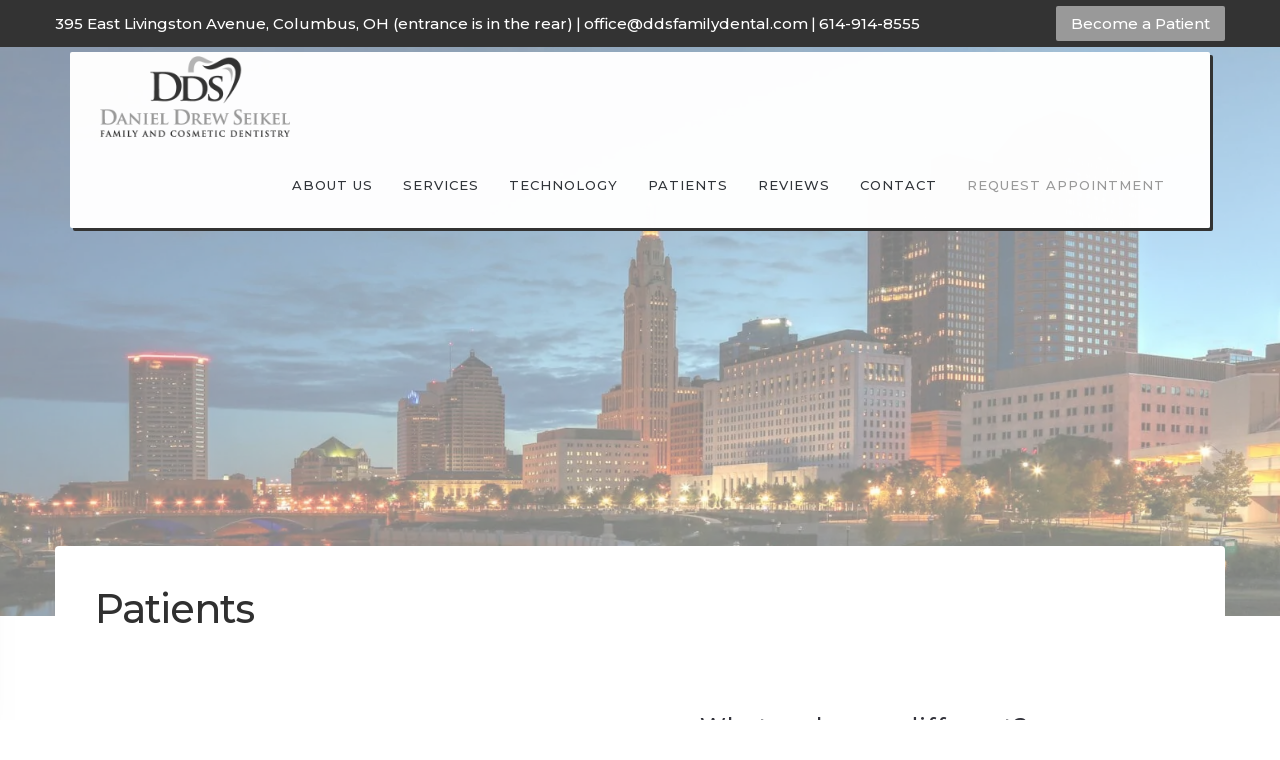

--- FILE ---
content_type: text/html
request_url: https://www.ddsfamilydental.com/new-patients/
body_size: 28883
content:
<!DOCTYPE html>
<html lang="en-US">
   <!--[if IE 8 ]>
   <html class="ie ie8" lang="en">
      <![endif]--><!--[if gte IE 9 ]>
      <html class="no-js ie9" lang="en">
         <![endif]-->
         <head><meta charset="UTF-8"><script>if(navigator.userAgent.match(/MSIE|Internet Explorer/i)||navigator.userAgent.match(/Trident\/7\..*?rv:11/i)){var href=document.location.href;if(!href.match(/[?&]nowprocket/)){if(href.indexOf("?")==-1){if(href.indexOf("#")==-1){document.location.href=href+"?nowprocket=1"}else{document.location.href=href.replace("#","?nowprocket=1#")}}else{if(href.indexOf("#")==-1){document.location.href=href+"&nowprocket=1"}else{document.location.href=href.replace("#","&nowprocket=1#")}}}}</script><script>(()=>{class RocketLazyLoadScripts{constructor(){this.v="2.0.4",this.userEvents=["keydown","keyup","mousedown","mouseup","mousemove","mouseover","mouseout","touchmove","touchstart","touchend","touchcancel","wheel","click","dblclick","input"],this.attributeEvents=["onblur","onclick","oncontextmenu","ondblclick","onfocus","onmousedown","onmouseenter","onmouseleave","onmousemove","onmouseout","onmouseover","onmouseup","onmousewheel","onscroll","onsubmit"]}async t(){this.i(),this.o(),/iP(ad|hone)/.test(navigator.userAgent)&&this.h(),this.u(),this.l(this),this.m(),this.k(this),this.p(this),this._(),await Promise.all([this.R(),this.L()]),this.lastBreath=Date.now(),this.S(this),this.P(),this.D(),this.O(),this.M(),await this.C(this.delayedScripts.normal),await this.C(this.delayedScripts.defer),await this.C(this.delayedScripts.async),await this.T(),await this.F(),await this.j(),await this.A(),window.dispatchEvent(new Event("rocket-allScriptsLoaded")),this.everythingLoaded=!0,this.lastTouchEnd&&await new Promise(t=>setTimeout(t,500-Date.now()+this.lastTouchEnd)),this.I(),this.H(),this.U(),this.W()}i(){this.CSPIssue=sessionStorage.getItem("rocketCSPIssue"),document.addEventListener("securitypolicyviolation",t=>{this.CSPIssue||"script-src-elem"!==t.violatedDirective||"data"!==t.blockedURI||(this.CSPIssue=!0,sessionStorage.setItem("rocketCSPIssue",!0))},{isRocket:!0})}o(){window.addEventListener("pageshow",t=>{this.persisted=t.persisted,this.realWindowLoadedFired=!0},{isRocket:!0}),window.addEventListener("pagehide",()=>{this.onFirstUserAction=null},{isRocket:!0})}h(){let t;function e(e){t=e}window.addEventListener("touchstart",e,{isRocket:!0}),window.addEventListener("touchend",function i(o){o.changedTouches[0]&&t.changedTouches[0]&&Math.abs(o.changedTouches[0].pageX-t.changedTouches[0].pageX)<10&&Math.abs(o.changedTouches[0].pageY-t.changedTouches[0].pageY)<10&&o.timeStamp-t.timeStamp<200&&(window.removeEventListener("touchstart",e,{isRocket:!0}),window.removeEventListener("touchend",i,{isRocket:!0}),"INPUT"===o.target.tagName&&"text"===o.target.type||(o.target.dispatchEvent(new TouchEvent("touchend",{target:o.target,bubbles:!0})),o.target.dispatchEvent(new MouseEvent("mouseover",{target:o.target,bubbles:!0})),o.target.dispatchEvent(new PointerEvent("click",{target:o.target,bubbles:!0,cancelable:!0,detail:1,clientX:o.changedTouches[0].clientX,clientY:o.changedTouches[0].clientY})),event.preventDefault()))},{isRocket:!0})}q(t){this.userActionTriggered||("mousemove"!==t.type||this.firstMousemoveIgnored?"keyup"===t.type||"mouseover"===t.type||"mouseout"===t.type||(this.userActionTriggered=!0,this.onFirstUserAction&&this.onFirstUserAction()):this.firstMousemoveIgnored=!0),"click"===t.type&&t.preventDefault(),t.stopPropagation(),t.stopImmediatePropagation(),"touchstart"===this.lastEvent&&"touchend"===t.type&&(this.lastTouchEnd=Date.now()),"click"===t.type&&(this.lastTouchEnd=0),this.lastEvent=t.type,t.composedPath&&t.composedPath()[0].getRootNode()instanceof ShadowRoot&&(t.rocketTarget=t.composedPath()[0]),this.savedUserEvents.push(t)}u(){this.savedUserEvents=[],this.userEventHandler=this.q.bind(this),this.userEvents.forEach(t=>window.addEventListener(t,this.userEventHandler,{passive:!1,isRocket:!0})),document.addEventListener("visibilitychange",this.userEventHandler,{isRocket:!0})}U(){this.userEvents.forEach(t=>window.removeEventListener(t,this.userEventHandler,{passive:!1,isRocket:!0})),document.removeEventListener("visibilitychange",this.userEventHandler,{isRocket:!0}),this.savedUserEvents.forEach(t=>{(t.rocketTarget||t.target).dispatchEvent(new window[t.constructor.name](t.type,t))})}m(){const t="return false",e=Array.from(this.attributeEvents,t=>"data-rocket-"+t),i="["+this.attributeEvents.join("],[")+"]",o="[data-rocket-"+this.attributeEvents.join("],[data-rocket-")+"]",s=(e,i,o)=>{o&&o!==t&&(e.setAttribute("data-rocket-"+i,o),e["rocket"+i]=new Function("event",o),e.setAttribute(i,t))};new MutationObserver(t=>{for(const n of t)"attributes"===n.type&&(n.attributeName.startsWith("data-rocket-")||this.everythingLoaded?n.attributeName.startsWith("data-rocket-")&&this.everythingLoaded&&this.N(n.target,n.attributeName.substring(12)):s(n.target,n.attributeName,n.target.getAttribute(n.attributeName))),"childList"===n.type&&n.addedNodes.forEach(t=>{if(t.nodeType===Node.ELEMENT_NODE)if(this.everythingLoaded)for(const i of[t,...t.querySelectorAll(o)])for(const t of i.getAttributeNames())e.includes(t)&&this.N(i,t.substring(12));else for(const e of[t,...t.querySelectorAll(i)])for(const t of e.getAttributeNames())this.attributeEvents.includes(t)&&s(e,t,e.getAttribute(t))})}).observe(document,{subtree:!0,childList:!0,attributeFilter:[...this.attributeEvents,...e]})}I(){this.attributeEvents.forEach(t=>{document.querySelectorAll("[data-rocket-"+t+"]").forEach(e=>{this.N(e,t)})})}N(t,e){const i=t.getAttribute("data-rocket-"+e);i&&(t.setAttribute(e,i),t.removeAttribute("data-rocket-"+e))}k(t){Object.defineProperty(HTMLElement.prototype,"onclick",{get(){return this.rocketonclick||null},set(e){this.rocketonclick=e,this.setAttribute(t.everythingLoaded?"onclick":"data-rocket-onclick","this.rocketonclick(event)")}})}S(t){function e(e,i){let o=e[i];e[i]=null,Object.defineProperty(e,i,{get:()=>o,set(s){t.everythingLoaded?o=s:e["rocket"+i]=o=s}})}e(document,"onreadystatechange"),e(window,"onload"),e(window,"onpageshow");try{Object.defineProperty(document,"readyState",{get:()=>t.rocketReadyState,set(e){t.rocketReadyState=e},configurable:!0}),document.readyState="loading"}catch(t){console.log("WPRocket DJE readyState conflict, bypassing")}}l(t){this.originalAddEventListener=EventTarget.prototype.addEventListener,this.originalRemoveEventListener=EventTarget.prototype.removeEventListener,this.savedEventListeners=[],EventTarget.prototype.addEventListener=function(e,i,o){o&&o.isRocket||!t.B(e,this)&&!t.userEvents.includes(e)||t.B(e,this)&&!t.userActionTriggered||e.startsWith("rocket-")||t.everythingLoaded?t.originalAddEventListener.call(this,e,i,o):(t.savedEventListeners.push({target:this,remove:!1,type:e,func:i,options:o}),"mouseenter"!==e&&"mouseleave"!==e||t.originalAddEventListener.call(this,e,t.savedUserEvents.push,o))},EventTarget.prototype.removeEventListener=function(e,i,o){o&&o.isRocket||!t.B(e,this)&&!t.userEvents.includes(e)||t.B(e,this)&&!t.userActionTriggered||e.startsWith("rocket-")||t.everythingLoaded?t.originalRemoveEventListener.call(this,e,i,o):t.savedEventListeners.push({target:this,remove:!0,type:e,func:i,options:o})}}J(t,e){this.savedEventListeners=this.savedEventListeners.filter(i=>{let o=i.type,s=i.target||window;return e!==o||t!==s||(this.B(o,s)&&(i.type="rocket-"+o),this.$(i),!1)})}H(){EventTarget.prototype.addEventListener=this.originalAddEventListener,EventTarget.prototype.removeEventListener=this.originalRemoveEventListener,this.savedEventListeners.forEach(t=>this.$(t))}$(t){t.remove?this.originalRemoveEventListener.call(t.target,t.type,t.func,t.options):this.originalAddEventListener.call(t.target,t.type,t.func,t.options)}p(t){let e;function i(e){return t.everythingLoaded?e:e.split(" ").map(t=>"load"===t||t.startsWith("load.")?"rocket-jquery-load":t).join(" ")}function o(o){function s(e){const s=o.fn[e];o.fn[e]=o.fn.init.prototype[e]=function(){return this[0]===window&&t.userActionTriggered&&("string"==typeof arguments[0]||arguments[0]instanceof String?arguments[0]=i(arguments[0]):"object"==typeof arguments[0]&&Object.keys(arguments[0]).forEach(t=>{const e=arguments[0][t];delete arguments[0][t],arguments[0][i(t)]=e})),s.apply(this,arguments),this}}if(o&&o.fn&&!t.allJQueries.includes(o)){const e={DOMContentLoaded:[],"rocket-DOMContentLoaded":[]};for(const t in e)document.addEventListener(t,()=>{e[t].forEach(t=>t())},{isRocket:!0});o.fn.ready=o.fn.init.prototype.ready=function(i){function s(){parseInt(o.fn.jquery)>2?setTimeout(()=>i.bind(document)(o)):i.bind(document)(o)}return"function"==typeof i&&(t.realDomReadyFired?!t.userActionTriggered||t.fauxDomReadyFired?s():e["rocket-DOMContentLoaded"].push(s):e.DOMContentLoaded.push(s)),o([])},s("on"),s("one"),s("off"),t.allJQueries.push(o)}e=o}t.allJQueries=[],o(window.jQuery),Object.defineProperty(window,"jQuery",{get:()=>e,set(t){o(t)}})}P(){const t=new Map;document.write=document.writeln=function(e){const i=document.currentScript,o=document.createRange(),s=i.parentElement;let n=t.get(i);void 0===n&&(n=i.nextSibling,t.set(i,n));const c=document.createDocumentFragment();o.setStart(c,0),c.appendChild(o.createContextualFragment(e)),s.insertBefore(c,n)}}async R(){return new Promise(t=>{this.userActionTriggered?t():this.onFirstUserAction=t})}async L(){return new Promise(t=>{document.addEventListener("DOMContentLoaded",()=>{this.realDomReadyFired=!0,t()},{isRocket:!0})})}async j(){return this.realWindowLoadedFired?Promise.resolve():new Promise(t=>{window.addEventListener("load",t,{isRocket:!0})})}M(){this.pendingScripts=[];this.scriptsMutationObserver=new MutationObserver(t=>{for(const e of t)e.addedNodes.forEach(t=>{"SCRIPT"!==t.tagName||t.noModule||t.isWPRocket||this.pendingScripts.push({script:t,promise:new Promise(e=>{const i=()=>{const i=this.pendingScripts.findIndex(e=>e.script===t);i>=0&&this.pendingScripts.splice(i,1),e()};t.addEventListener("load",i,{isRocket:!0}),t.addEventListener("error",i,{isRocket:!0}),setTimeout(i,1e3)})})})}),this.scriptsMutationObserver.observe(document,{childList:!0,subtree:!0})}async F(){await this.X(),this.pendingScripts.length?(await this.pendingScripts[0].promise,await this.F()):this.scriptsMutationObserver.disconnect()}D(){this.delayedScripts={normal:[],async:[],defer:[]},document.querySelectorAll("script[type$=rocketlazyloadscript]").forEach(t=>{t.hasAttribute("data-rocket-src")?t.hasAttribute("async")&&!1!==t.async?this.delayedScripts.async.push(t):t.hasAttribute("defer")&&!1!==t.defer||"module"===t.getAttribute("data-rocket-type")?this.delayedScripts.defer.push(t):this.delayedScripts.normal.push(t):this.delayedScripts.normal.push(t)})}async _(){await this.L();let t=[];document.querySelectorAll("script[type$=rocketlazyloadscript][data-rocket-src]").forEach(e=>{let i=e.getAttribute("data-rocket-src");if(i&&!i.startsWith("data:")){i.startsWith("//")&&(i=location.protocol+i);try{const o=new URL(i).origin;o!==location.origin&&t.push({src:o,crossOrigin:e.crossOrigin||"module"===e.getAttribute("data-rocket-type")})}catch(t){}}}),t=[...new Map(t.map(t=>[JSON.stringify(t),t])).values()],this.Y(t,"preconnect")}async G(t){if(await this.K(),!0!==t.noModule||!("noModule"in HTMLScriptElement.prototype))return new Promise(e=>{let i;function o(){(i||t).setAttribute("data-rocket-status","executed"),e()}try{if(navigator.userAgent.includes("Firefox/")||""===navigator.vendor||this.CSPIssue)i=document.createElement("script"),[...t.attributes].forEach(t=>{let e=t.nodeName;"type"!==e&&("data-rocket-type"===e&&(e="type"),"data-rocket-src"===e&&(e="src"),i.setAttribute(e,t.nodeValue))}),t.text&&(i.text=t.text),t.nonce&&(i.nonce=t.nonce),i.hasAttribute("src")?(i.addEventListener("load",o,{isRocket:!0}),i.addEventListener("error",()=>{i.setAttribute("data-rocket-status","failed-network"),e()},{isRocket:!0}),setTimeout(()=>{i.isConnected||e()},1)):(i.text=t.text,o()),i.isWPRocket=!0,t.parentNode.replaceChild(i,t);else{const i=t.getAttribute("data-rocket-type"),s=t.getAttribute("data-rocket-src");i?(t.type=i,t.removeAttribute("data-rocket-type")):t.removeAttribute("type"),t.addEventListener("load",o,{isRocket:!0}),t.addEventListener("error",i=>{this.CSPIssue&&i.target.src.startsWith("data:")?(console.log("WPRocket: CSP fallback activated"),t.removeAttribute("src"),this.G(t).then(e)):(t.setAttribute("data-rocket-status","failed-network"),e())},{isRocket:!0}),s?(t.fetchPriority="high",t.removeAttribute("data-rocket-src"),t.src=s):t.src="data:text/javascript;base64,"+window.btoa(unescape(encodeURIComponent(t.text)))}}catch(i){t.setAttribute("data-rocket-status","failed-transform"),e()}});t.setAttribute("data-rocket-status","skipped")}async C(t){const e=t.shift();return e?(e.isConnected&&await this.G(e),this.C(t)):Promise.resolve()}O(){this.Y([...this.delayedScripts.normal,...this.delayedScripts.defer,...this.delayedScripts.async],"preload")}Y(t,e){this.trash=this.trash||[];let i=!0;var o=document.createDocumentFragment();t.forEach(t=>{const s=t.getAttribute&&t.getAttribute("data-rocket-src")||t.src;if(s&&!s.startsWith("data:")){const n=document.createElement("link");n.href=s,n.rel=e,"preconnect"!==e&&(n.as="script",n.fetchPriority=i?"high":"low"),t.getAttribute&&"module"===t.getAttribute("data-rocket-type")&&(n.crossOrigin=!0),t.crossOrigin&&(n.crossOrigin=t.crossOrigin),t.integrity&&(n.integrity=t.integrity),t.nonce&&(n.nonce=t.nonce),o.appendChild(n),this.trash.push(n),i=!1}}),document.head.appendChild(o)}W(){this.trash.forEach(t=>t.remove())}async T(){try{document.readyState="interactive"}catch(t){}this.fauxDomReadyFired=!0;try{await this.K(),this.J(document,"readystatechange"),document.dispatchEvent(new Event("rocket-readystatechange")),await this.K(),document.rocketonreadystatechange&&document.rocketonreadystatechange(),await this.K(),this.J(document,"DOMContentLoaded"),document.dispatchEvent(new Event("rocket-DOMContentLoaded")),await this.K(),this.J(window,"DOMContentLoaded"),window.dispatchEvent(new Event("rocket-DOMContentLoaded"))}catch(t){console.error(t)}}async A(){try{document.readyState="complete"}catch(t){}try{await this.K(),this.J(document,"readystatechange"),document.dispatchEvent(new Event("rocket-readystatechange")),await this.K(),document.rocketonreadystatechange&&document.rocketonreadystatechange(),await this.K(),this.J(window,"load"),window.dispatchEvent(new Event("rocket-load")),await this.K(),window.rocketonload&&window.rocketonload(),await this.K(),this.allJQueries.forEach(t=>t(window).trigger("rocket-jquery-load")),await this.K(),this.J(window,"pageshow");const t=new Event("rocket-pageshow");t.persisted=this.persisted,window.dispatchEvent(t),await this.K(),window.rocketonpageshow&&window.rocketonpageshow({persisted:this.persisted})}catch(t){console.error(t)}}async K(){Date.now()-this.lastBreath>45&&(await this.X(),this.lastBreath=Date.now())}async X(){return document.hidden?new Promise(t=>setTimeout(t)):new Promise(t=>requestAnimationFrame(t))}B(t,e){return e===document&&"readystatechange"===t||(e===document&&"DOMContentLoaded"===t||(e===window&&"DOMContentLoaded"===t||(e===window&&"load"===t||e===window&&"pageshow"===t)))}static run(){(new RocketLazyLoadScripts).t()}}RocketLazyLoadScripts.run()})();</script>
            
            <meta name="viewport" content="width=device-width">
            <link rel="profile" href="http://gmpg.org/xfn/11">
            <link rel="pingback" href="https://www.ddsfamilydental.com/xmlrpc.php">
                        <link rel="shortcut icon" href="https://www.ddsfamilydental.com/wp-content/uploads/2018/11/favicon-01.png" type="image/x-icon" />
                                    <script type="rocketlazyloadscript">
                            /* You can add more configuration options to webfontloader by previously defining the WebFontConfig with your options */
                            if ( typeof WebFontConfig === "undefined" ) {
                                WebFontConfig = new Object();
                            }
                            WebFontConfig['google'] = {families: ['Merriweather', 'Montserrat']};

                            (function() {
                                var wf = document.createElement( 'script' );
                                wf.src = 'https://ajax.googleapis.com/ajax/libs/webfont/1.5.3/webfont.js';
                                wf.type = 'text/javascript';
                                wf.async = 'true';
                                var s = document.getElementsByTagName( 'script' )[0];
                                s.parentNode.insertBefore( wf, s );
                            })();
                        </script>
                        <meta name='robots' content='index, follow, max-image-preview:large, max-snippet:-1, max-video-preview:-1' />
	<style>img:is([sizes="auto" i], [sizes^="auto," i]) { contain-intrinsic-size: 3000px 1500px }</style>
	
            <script data-no-defer="1" data-ezscrex="false" data-cfasync="false" data-pagespeed-no-defer data-cookieconsent="ignore">
                var ctPublicFunctions = {"_ajax_nonce":"e64f2a0c59","_rest_nonce":"17b8053ef1","_ajax_url":"\/wp-admin\/admin-ajax.php","_rest_url":"https:\/\/www.ddsfamilydental.com\/wp-json\/","data__cookies_type":"native","data__ajax_type":"rest","data__bot_detector_enabled":0,"data__frontend_data_log_enabled":1,"cookiePrefix":"","wprocket_detected":true,"host_url":"www.ddsfamilydental.com","text__ee_click_to_select":"Click to select the whole data","text__ee_original_email":"The complete one is","text__ee_got_it":"Got it","text__ee_blocked":"Blocked","text__ee_cannot_connect":"Cannot connect","text__ee_cannot_decode":"Can not decode email. Unknown reason","text__ee_email_decoder":"CleanTalk email decoder","text__ee_wait_for_decoding":"The magic is on the way!","text__ee_decoding_process":"Please wait a few seconds while we decode the contact data."}
            </script>
        
            <script data-no-defer="1" data-ezscrex="false" data-cfasync="false" data-pagespeed-no-defer data-cookieconsent="ignore">
                var ctPublic = {"_ajax_nonce":"e64f2a0c59","settings__forms__check_internal":"0","settings__forms__check_external":"0","settings__forms__force_protection":0,"settings__forms__search_test":1,"settings__data__bot_detector_enabled":0,"settings__sfw__anti_crawler":0,"blog_home":"https:\/\/www.ddsfamilydental.com\/","pixel__setting":"0","pixel__enabled":false,"pixel__url":null,"data__email_check_before_post":1,"data__email_check_exist_post":0,"data__cookies_type":"native","data__key_is_ok":true,"data__visible_fields_required":true,"wl_brandname":"Anti-Spam by CleanTalk","wl_brandname_short":"CleanTalk","ct_checkjs_key":"333702f65c244110546467430492ab88ed4c486aeef4262f6572136fb4c0632e","emailEncoderPassKey":"374848d5332ccdce5856b9b3bcb1bb36","bot_detector_forms_excluded":"W10=","advancedCacheExists":true,"varnishCacheExists":false,"wc_ajax_add_to_cart":false}
            </script>
        
	<!-- This site is optimized with the Yoast SEO plugin v26.3 - https://yoast.com/wordpress/plugins/seo/ -->
	<title>Patients - DDS Daniel Drew Seikel</title>
<link crossorigin data-rocket-preconnect href="https://fonts.googleapis.com" rel="preconnect">
<link data-rocket-preload as="style" href="https://fonts.googleapis.com/css?family=Lato%3A300%2C400%2C700%7CMontserrat%3A400%2C500%2C600%2C700%7CRaleway%3A300%2C400%2C600%26amp%3Bsubset%3Dlatin%2Clatin-ext%7CMerriweather&#038;display=swap" rel="preload">
<link href="https://fonts.googleapis.com/css?family=Lato%3A300%2C400%2C700%7CMontserrat%3A400%2C500%2C600%2C700%7CRaleway%3A300%2C400%2C600%26amp%3Bsubset%3Dlatin%2Clatin-ext%7CMerriweather&#038;display=swap" media="print" onload="this.media=&#039;all&#039;" rel="stylesheet">
<noscript><link rel="stylesheet" href="https://fonts.googleapis.com/css?family=Lato%3A300%2C400%2C700%7CMontserrat%3A400%2C500%2C600%2C700%7CRaleway%3A300%2C400%2C600%26amp%3Bsubset%3Dlatin%2Clatin-ext%7CMerriweather&#038;display=swap"></noscript><link rel="preload" data-rocket-preload as="image" href="https://www.ddsfamilydental.com/wp-content/uploads/2018/11/shutterstock_316009511-patients-header-e1542645093174.jpg" fetchpriority="high">
	<link rel="canonical" href="https://www.ddsfamilydental.com/new-patients/" />
	<meta property="og:locale" content="en_US" />
	<meta property="og:type" content="article" />
	<meta property="og:title" content="Patients - DDS Daniel Drew Seikel" />
	<meta property="og:url" content="https://www.ddsfamilydental.com/new-patients/" />
	<meta property="og:site_name" content="DDS Daniel Drew Seikel" />
	<meta property="article:modified_time" content="2019-04-10T20:20:19+00:00" />
	<meta name="twitter:card" content="summary_large_image" />
	<meta name="twitter:label1" content="Est. reading time" />
	<meta name="twitter:data1" content="2 minutes" />
	<script type="application/ld+json" class="yoast-schema-graph">{"@context":"https://schema.org","@graph":[{"@type":"WebPage","@id":"https://www.ddsfamilydental.com/new-patients/","url":"https://www.ddsfamilydental.com/new-patients/","name":"Patients - DDS Daniel Drew Seikel","isPartOf":{"@id":"https://www.ddsfamilydental.com/#website"},"datePublished":"2018-11-16T02:32:52+00:00","dateModified":"2019-04-10T20:20:19+00:00","breadcrumb":{"@id":"https://www.ddsfamilydental.com/new-patients/#breadcrumb"},"inLanguage":"en-US","potentialAction":[{"@type":"ReadAction","target":["https://www.ddsfamilydental.com/new-patients/"]}]},{"@type":"BreadcrumbList","@id":"https://www.ddsfamilydental.com/new-patients/#breadcrumb","itemListElement":[{"@type":"ListItem","position":1,"name":"Home","item":"https://www.ddsfamilydental.com/"},{"@type":"ListItem","position":2,"name":"Patients"}]},{"@type":"WebSite","@id":"https://www.ddsfamilydental.com/#website","url":"https://www.ddsfamilydental.com/","name":"DDS Daniel Drew Seikel","description":"Family and Cosmetic Dentistry","publisher":{"@id":"https://www.ddsfamilydental.com/#organization"},"potentialAction":[{"@type":"SearchAction","target":{"@type":"EntryPoint","urlTemplate":"https://www.ddsfamilydental.com/?s={search_term_string}"},"query-input":{"@type":"PropertyValueSpecification","valueRequired":true,"valueName":"search_term_string"}}],"inLanguage":"en-US"},{"@type":"Organization","@id":"https://www.ddsfamilydental.com/#organization","name":"Dr. Daniel Drew Seikel","url":"https://www.ddsfamilydental.com/","logo":{"@type":"ImageObject","inLanguage":"en-US","@id":"https://www.ddsfamilydental.com/#/schema/logo/image/","url":"https://www.ddsfamilydental.com/wp-content/uploads/2019/04/Daniel-Drew-Seikel-DDS.png","contentUrl":"https://www.ddsfamilydental.com/wp-content/uploads/2019/04/Daniel-Drew-Seikel-DDS.png","width":460,"height":196,"caption":"Dr. Daniel Drew Seikel"},"image":{"@id":"https://www.ddsfamilydental.com/#/schema/logo/image/"}}]}</script>
	<!-- / Yoast SEO plugin. -->


<link rel='dns-prefetch' href='//maps.google.com' />
<link rel='dns-prefetch' href='//fonts.googleapis.com' />
<link href='https://fonts.gstatic.com' crossorigin rel='preconnect' />
<link rel="alternate" type="application/rss+xml" title="DDS Daniel Drew Seikel &raquo; Feed" href="https://www.ddsfamilydental.com/feed/" />
<link rel="alternate" type="application/rss+xml" title="DDS Daniel Drew Seikel &raquo; Comments Feed" href="https://www.ddsfamilydental.com/comments/feed/" />
<link data-minify="1" rel='stylesheet' id='dashicons-css' href='https://www.ddsfamilydental.com/wp-content/cache/min/1/wp-includes/css/dashicons.min.css?ver=1760616386' type='text/css' media='all' />
<link data-minify="1" rel='stylesheet' id='thickbox-css' href='https://www.ddsfamilydental.com/wp-content/cache/min/1/wp-includes/js/thickbox/thickbox.css?ver=1760616386' type='text/css' media='all' />
<style id='wp-emoji-styles-inline-css' type='text/css'>

	img.wp-smiley, img.emoji {
		display: inline !important;
		border: none !important;
		box-shadow: none !important;
		height: 1em !important;
		width: 1em !important;
		margin: 0 0.07em !important;
		vertical-align: -0.1em !important;
		background: none !important;
		padding: 0 !important;
	}
</style>
<link rel='stylesheet' id='wp-block-library-css' href='https://www.ddsfamilydental.com/wp-includes/css/dist/block-library/style.min.css?ver=6.8.3' type='text/css' media='all' />
<style id='classic-theme-styles-inline-css' type='text/css'>
/*! This file is auto-generated */
.wp-block-button__link{color:#fff;background-color:#32373c;border-radius:9999px;box-shadow:none;text-decoration:none;padding:calc(.667em + 2px) calc(1.333em + 2px);font-size:1.125em}.wp-block-file__button{background:#32373c;color:#fff;text-decoration:none}
</style>
<style id='global-styles-inline-css' type='text/css'>
:root{--wp--preset--aspect-ratio--square: 1;--wp--preset--aspect-ratio--4-3: 4/3;--wp--preset--aspect-ratio--3-4: 3/4;--wp--preset--aspect-ratio--3-2: 3/2;--wp--preset--aspect-ratio--2-3: 2/3;--wp--preset--aspect-ratio--16-9: 16/9;--wp--preset--aspect-ratio--9-16: 9/16;--wp--preset--color--black: #000000;--wp--preset--color--cyan-bluish-gray: #abb8c3;--wp--preset--color--white: #ffffff;--wp--preset--color--pale-pink: #f78da7;--wp--preset--color--vivid-red: #cf2e2e;--wp--preset--color--luminous-vivid-orange: #ff6900;--wp--preset--color--luminous-vivid-amber: #fcb900;--wp--preset--color--light-green-cyan: #7bdcb5;--wp--preset--color--vivid-green-cyan: #00d084;--wp--preset--color--pale-cyan-blue: #8ed1fc;--wp--preset--color--vivid-cyan-blue: #0693e3;--wp--preset--color--vivid-purple: #9b51e0;--wp--preset--gradient--vivid-cyan-blue-to-vivid-purple: linear-gradient(135deg,rgba(6,147,227,1) 0%,rgb(155,81,224) 100%);--wp--preset--gradient--light-green-cyan-to-vivid-green-cyan: linear-gradient(135deg,rgb(122,220,180) 0%,rgb(0,208,130) 100%);--wp--preset--gradient--luminous-vivid-amber-to-luminous-vivid-orange: linear-gradient(135deg,rgba(252,185,0,1) 0%,rgba(255,105,0,1) 100%);--wp--preset--gradient--luminous-vivid-orange-to-vivid-red: linear-gradient(135deg,rgba(255,105,0,1) 0%,rgb(207,46,46) 100%);--wp--preset--gradient--very-light-gray-to-cyan-bluish-gray: linear-gradient(135deg,rgb(238,238,238) 0%,rgb(169,184,195) 100%);--wp--preset--gradient--cool-to-warm-spectrum: linear-gradient(135deg,rgb(74,234,220) 0%,rgb(151,120,209) 20%,rgb(207,42,186) 40%,rgb(238,44,130) 60%,rgb(251,105,98) 80%,rgb(254,248,76) 100%);--wp--preset--gradient--blush-light-purple: linear-gradient(135deg,rgb(255,206,236) 0%,rgb(152,150,240) 100%);--wp--preset--gradient--blush-bordeaux: linear-gradient(135deg,rgb(254,205,165) 0%,rgb(254,45,45) 50%,rgb(107,0,62) 100%);--wp--preset--gradient--luminous-dusk: linear-gradient(135deg,rgb(255,203,112) 0%,rgb(199,81,192) 50%,rgb(65,88,208) 100%);--wp--preset--gradient--pale-ocean: linear-gradient(135deg,rgb(255,245,203) 0%,rgb(182,227,212) 50%,rgb(51,167,181) 100%);--wp--preset--gradient--electric-grass: linear-gradient(135deg,rgb(202,248,128) 0%,rgb(113,206,126) 100%);--wp--preset--gradient--midnight: linear-gradient(135deg,rgb(2,3,129) 0%,rgb(40,116,252) 100%);--wp--preset--font-size--small: 13px;--wp--preset--font-size--medium: 20px;--wp--preset--font-size--large: 36px;--wp--preset--font-size--x-large: 42px;--wp--preset--spacing--20: 0.44rem;--wp--preset--spacing--30: 0.67rem;--wp--preset--spacing--40: 1rem;--wp--preset--spacing--50: 1.5rem;--wp--preset--spacing--60: 2.25rem;--wp--preset--spacing--70: 3.38rem;--wp--preset--spacing--80: 5.06rem;--wp--preset--shadow--natural: 6px 6px 9px rgba(0, 0, 0, 0.2);--wp--preset--shadow--deep: 12px 12px 50px rgba(0, 0, 0, 0.4);--wp--preset--shadow--sharp: 6px 6px 0px rgba(0, 0, 0, 0.2);--wp--preset--shadow--outlined: 6px 6px 0px -3px rgba(255, 255, 255, 1), 6px 6px rgba(0, 0, 0, 1);--wp--preset--shadow--crisp: 6px 6px 0px rgba(0, 0, 0, 1);}:where(.is-layout-flex){gap: 0.5em;}:where(.is-layout-grid){gap: 0.5em;}body .is-layout-flex{display: flex;}.is-layout-flex{flex-wrap: wrap;align-items: center;}.is-layout-flex > :is(*, div){margin: 0;}body .is-layout-grid{display: grid;}.is-layout-grid > :is(*, div){margin: 0;}:where(.wp-block-columns.is-layout-flex){gap: 2em;}:where(.wp-block-columns.is-layout-grid){gap: 2em;}:where(.wp-block-post-template.is-layout-flex){gap: 1.25em;}:where(.wp-block-post-template.is-layout-grid){gap: 1.25em;}.has-black-color{color: var(--wp--preset--color--black) !important;}.has-cyan-bluish-gray-color{color: var(--wp--preset--color--cyan-bluish-gray) !important;}.has-white-color{color: var(--wp--preset--color--white) !important;}.has-pale-pink-color{color: var(--wp--preset--color--pale-pink) !important;}.has-vivid-red-color{color: var(--wp--preset--color--vivid-red) !important;}.has-luminous-vivid-orange-color{color: var(--wp--preset--color--luminous-vivid-orange) !important;}.has-luminous-vivid-amber-color{color: var(--wp--preset--color--luminous-vivid-amber) !important;}.has-light-green-cyan-color{color: var(--wp--preset--color--light-green-cyan) !important;}.has-vivid-green-cyan-color{color: var(--wp--preset--color--vivid-green-cyan) !important;}.has-pale-cyan-blue-color{color: var(--wp--preset--color--pale-cyan-blue) !important;}.has-vivid-cyan-blue-color{color: var(--wp--preset--color--vivid-cyan-blue) !important;}.has-vivid-purple-color{color: var(--wp--preset--color--vivid-purple) !important;}.has-black-background-color{background-color: var(--wp--preset--color--black) !important;}.has-cyan-bluish-gray-background-color{background-color: var(--wp--preset--color--cyan-bluish-gray) !important;}.has-white-background-color{background-color: var(--wp--preset--color--white) !important;}.has-pale-pink-background-color{background-color: var(--wp--preset--color--pale-pink) !important;}.has-vivid-red-background-color{background-color: var(--wp--preset--color--vivid-red) !important;}.has-luminous-vivid-orange-background-color{background-color: var(--wp--preset--color--luminous-vivid-orange) !important;}.has-luminous-vivid-amber-background-color{background-color: var(--wp--preset--color--luminous-vivid-amber) !important;}.has-light-green-cyan-background-color{background-color: var(--wp--preset--color--light-green-cyan) !important;}.has-vivid-green-cyan-background-color{background-color: var(--wp--preset--color--vivid-green-cyan) !important;}.has-pale-cyan-blue-background-color{background-color: var(--wp--preset--color--pale-cyan-blue) !important;}.has-vivid-cyan-blue-background-color{background-color: var(--wp--preset--color--vivid-cyan-blue) !important;}.has-vivid-purple-background-color{background-color: var(--wp--preset--color--vivid-purple) !important;}.has-black-border-color{border-color: var(--wp--preset--color--black) !important;}.has-cyan-bluish-gray-border-color{border-color: var(--wp--preset--color--cyan-bluish-gray) !important;}.has-white-border-color{border-color: var(--wp--preset--color--white) !important;}.has-pale-pink-border-color{border-color: var(--wp--preset--color--pale-pink) !important;}.has-vivid-red-border-color{border-color: var(--wp--preset--color--vivid-red) !important;}.has-luminous-vivid-orange-border-color{border-color: var(--wp--preset--color--luminous-vivid-orange) !important;}.has-luminous-vivid-amber-border-color{border-color: var(--wp--preset--color--luminous-vivid-amber) !important;}.has-light-green-cyan-border-color{border-color: var(--wp--preset--color--light-green-cyan) !important;}.has-vivid-green-cyan-border-color{border-color: var(--wp--preset--color--vivid-green-cyan) !important;}.has-pale-cyan-blue-border-color{border-color: var(--wp--preset--color--pale-cyan-blue) !important;}.has-vivid-cyan-blue-border-color{border-color: var(--wp--preset--color--vivid-cyan-blue) !important;}.has-vivid-purple-border-color{border-color: var(--wp--preset--color--vivid-purple) !important;}.has-vivid-cyan-blue-to-vivid-purple-gradient-background{background: var(--wp--preset--gradient--vivid-cyan-blue-to-vivid-purple) !important;}.has-light-green-cyan-to-vivid-green-cyan-gradient-background{background: var(--wp--preset--gradient--light-green-cyan-to-vivid-green-cyan) !important;}.has-luminous-vivid-amber-to-luminous-vivid-orange-gradient-background{background: var(--wp--preset--gradient--luminous-vivid-amber-to-luminous-vivid-orange) !important;}.has-luminous-vivid-orange-to-vivid-red-gradient-background{background: var(--wp--preset--gradient--luminous-vivid-orange-to-vivid-red) !important;}.has-very-light-gray-to-cyan-bluish-gray-gradient-background{background: var(--wp--preset--gradient--very-light-gray-to-cyan-bluish-gray) !important;}.has-cool-to-warm-spectrum-gradient-background{background: var(--wp--preset--gradient--cool-to-warm-spectrum) !important;}.has-blush-light-purple-gradient-background{background: var(--wp--preset--gradient--blush-light-purple) !important;}.has-blush-bordeaux-gradient-background{background: var(--wp--preset--gradient--blush-bordeaux) !important;}.has-luminous-dusk-gradient-background{background: var(--wp--preset--gradient--luminous-dusk) !important;}.has-pale-ocean-gradient-background{background: var(--wp--preset--gradient--pale-ocean) !important;}.has-electric-grass-gradient-background{background: var(--wp--preset--gradient--electric-grass) !important;}.has-midnight-gradient-background{background: var(--wp--preset--gradient--midnight) !important;}.has-small-font-size{font-size: var(--wp--preset--font-size--small) !important;}.has-medium-font-size{font-size: var(--wp--preset--font-size--medium) !important;}.has-large-font-size{font-size: var(--wp--preset--font-size--large) !important;}.has-x-large-font-size{font-size: var(--wp--preset--font-size--x-large) !important;}
:where(.wp-block-post-template.is-layout-flex){gap: 1.25em;}:where(.wp-block-post-template.is-layout-grid){gap: 1.25em;}
:where(.wp-block-columns.is-layout-flex){gap: 2em;}:where(.wp-block-columns.is-layout-grid){gap: 2em;}
:root :where(.wp-block-pullquote){font-size: 1.5em;line-height: 1.6;}
</style>
<link data-minify="1" rel='stylesheet' id='rs-plugin-settings-css' href='https://www.ddsfamilydental.com/wp-content/cache/background-css/1/www.ddsfamilydental.com/wp-content/cache/min/1/wp-content/plugins/SliderRevolution/public/assets/css/settings.css?ver=1760616386&wpr_t=1763090620' type='text/css' media='all' />
<style id='rs-plugin-settings-inline-css' type='text/css'>
#rs-demo-id {}
</style>
<link rel='stylesheet' id='cleantalk-public-css-css' href='https://www.ddsfamilydental.com/wp-content/cache/background-css/1/www.ddsfamilydental.com/wp-content/plugins/cleantalk-spam-protect/css/cleantalk-public.min.css?ver=6.68_1763033403&wpr_t=1763090620' type='text/css' media='all' />
<link rel='stylesheet' id='cleantalk-email-decoder-css-css' href='https://www.ddsfamilydental.com/wp-content/plugins/cleantalk-spam-protect/css/cleantalk-email-decoder.min.css?ver=6.68_1763033403' type='text/css' media='all' />
<link data-minify="1" rel='stylesheet' id='contact-form-7-css' href='https://www.ddsfamilydental.com/wp-content/cache/min/1/wp-content/plugins/contact-form-7/includes/css/styles.css?ver=1760616386' type='text/css' media='all' />
<link data-minify="1" rel='stylesheet' id='wpcf7-redirect-script-frontend-css' href='https://www.ddsfamilydental.com/wp-content/cache/min/1/wp-content/plugins/wpcf7-redirect/build/assets/frontend-script.css?ver=1760616386' type='text/css' media='all' />
<link data-minify="1" rel='stylesheet' id='megamenu-css' href='https://www.ddsfamilydental.com/wp-content/cache/min/1/wp-content/uploads/maxmegamenu/style.css?ver=1760616386' type='text/css' media='all' />
<link rel='stylesheet' id='parent-style-css' href='https://www.ddsfamilydental.com/wp-content/themes/ampster/style.css?ver=6.8.3' type='text/css' media='all' />
<link data-minify="1" rel='stylesheet' id='child-style-css' href='https://www.ddsfamilydental.com/wp-content/cache/min/1/wp-content/themes/ampster-child-theme/style.css?ver=1760616386' type='text/css' media='all' />
<link data-minify="1" rel='stylesheet' id='js_composer_front-css' href='https://www.ddsfamilydental.com/wp-content/cache/background-css/1/www.ddsfamilydental.com/wp-content/cache/min/1/wp-content/plugins/js_composer/assets/css/js_composer.min.css?ver=1760616386&wpr_t=1763090620' type='text/css' media='all' />

<link data-minify="1" rel='stylesheet' id='bootstrap-css' href='https://www.ddsfamilydental.com/wp-content/cache/min/1/wp-content/themes/ampster/libs/bootstrap/css/bootstrap.min.css?ver=1760616386' type='text/css' media='all' />
<link data-minify="1" rel='stylesheet' id='elegant_font-css' href='https://www.ddsfamilydental.com/wp-content/cache/min/1/wp-content/themes/ampster/fonts/elegant_font/html_css/style.css?ver=1760616386' type='text/css' media='all' />
<link data-minify="1" rel='stylesheet' id='font_awesome-css' href='https://www.ddsfamilydental.com/wp-content/cache/min/1/wp-content/themes/ampster/fonts/font-awesome/css/font-awesome.min.css?ver=1760616386' type='text/css' media='all' />
<link data-minify="1" rel='stylesheet' id='animate-css' href='https://www.ddsfamilydental.com/wp-content/cache/min/1/wp-content/themes/ampster/libs/animate.css?ver=1760616386' type='text/css' media='all' />
<link data-minify="1" rel='stylesheet' id='magnific-popup-css' href='https://www.ddsfamilydental.com/wp-content/cache/min/1/wp-content/themes/ampster/libs/magnific-popup/magnific-popup.css?ver=1760616386' type='text/css' media='all' />
<link data-minify="1" rel='stylesheet' id='owl-carousel-css' href='https://www.ddsfamilydental.com/wp-content/cache/background-css/1/www.ddsfamilydental.com/wp-content/cache/min/1/wp-content/themes/ampster/libs/owl-carousel/owl.carousel.css?ver=1760616386&wpr_t=1763090620' type='text/css' media='all' />
<link data-minify="1" rel='stylesheet' id='ampster_main-css' href='https://www.ddsfamilydental.com/wp-content/cache/background-css/1/www.ddsfamilydental.com/wp-content/cache/min/1/wp-content/themes/ampster/css/main_min.css?ver=1760616386&wpr_t=1763090620' type='text/css' media='all' />
<link data-minify="1" rel='stylesheet' id='ampster_boxed-css' href='https://www.ddsfamilydental.com/wp-content/cache/min/1/wp-content/themes/ampster/css/boxed.css?ver=1760616386' type='text/css' media='all' />
<link data-minify="1" rel='stylesheet' id='ampster_demo-css' href='https://www.ddsfamilydental.com/wp-content/cache/min/1/wp-content/themes/ampster/css/style_shop_flower.css?ver=1760616386' type='text/css' media='all' />
<style id='ampster_custom_css-inline-css' type='text/css'>
.menu-wrapper{	background-color: rgba(255,255,255,0.98);}.section-intro.flv_breadcrumbs{	padding-top: 375px;}.section-intro.flv_breadcrumbs{	padding-bottom: 100px;}.vertical-menu-wrapper .vertical-menu *{	color: #d0d4d8;}body.body-boxed, body.large-boxed { background-size: cover;background-repeat: no-repeat;background-position: 50% 0;}.grid-col .categories{display:none;}.list-small .categories,.list-large .categories{display:none;}body{background-color:transparent;}
.divider.d4 span {background-color:transparent;}
a{   color: #999999;}
a:hover,.a-inherit:hover{   color: #333333;}
.blog-item .box-left i.icon {
    border: 1px solid rgb(51,51,51);
    color: rgb(51,51,51);
}
.btn-e, .form input.btn-e {
    color: rgb(51,51,51);
    border: 1px solid rgb(51,51,51);
}
.btn-e:hover,
.btn-e:focus,
.btn-e:active,
.btn-e.active , .form input.btn-e:hover {
    background-color: rgb(51,51,51);
	 border: 1px solid #333333;
}
.section-bg .btn-bottom:hover {  background-color: rgba(51,51,51,0.7) !important;}
.color-main-icon .icon{ color:#333333 !important;}
li.menu-item span.count-bubble {
    background-color: #333333;
}
.shop-prices ins, .shop-prices >span.amount, .woocommerce-variation-price span.price, .woocommerce-variation-price ins{
	color: #333333;
}
.contact-map-overlay.page-contact .box-services-2 .box-left .icon {
    color: #333333 !important;
}
.blog-comments .comment-date i.icon {
    color: rgb(51,51,51);
}
#submit_message {
    background-color: transparent;
    color: rgb(51,51,51);
    border: 1px solid rgb(51,51,51);}
#submit_message:hover {
    background-color: rgb(51,51,51);
    color: #fff;
    border: 1px solid rgb(51,51,51);
    }
 #contact-see-map {
        border-top: 100px solid  #333333;
    }
.list-404 > li > a:hover {
    color: rgb(51,51,51);
}
@media (min-width: 867px) {
.ab-menu .submenu, .ab-menu .megamenu{
	background-color: rgba(255,255,255,1.00);
}
.ab-menu .menu-border .megamenu,.ab-menu  .menu-border .submenu {
    border-top: 3px solid #333333;
}
.flv-header ul.ab-menu > li > a{color:#303439}
.flv-header ul.ab-menu  ul > li > a, .flv-header ul.ab-menu  ul > li p,.menu-search input,.submenu, .megamenu{color:#303439}
.flv-header ul.ab-menu  ul > li > a:hover{color:#333333}
}

.icon-box:hover{ background-color : #333333 !important ; }
.icon-bordered:hover{ border-color : #333333 !important ;background-color : transparent !important ;color : #333333 !important ;}
.icon-simple:hover{ color : #333333 !important ;background-color : transparent !important ; }

.irs-from, .irs-to, .irs-single {
    background: #333333;
}
.irs-from:after, .irs-to:after, .irs-single:after {
    border-top-color: #333333;
}
.owl-theme .owl-controls.clickable .owl-buttons div:hover, 
.owl-theme .owl-controls.clickable .owl-buttons div:focus {
    background-color:#333333;
}
.owl-theme .owl-controls .owl-page.active span,
.owl-theme .owl-controls.clickable .owl-page:hover span {
    background: #333333;
}
mark {
    background: #333333;
}
.pagination > li > span{
	color: #333333;
}
.woocommerce .star-rating span::before, .woocommerce-page .star-rating span::before{
	 color: #333333;
}
p.wrapper3:before {
    color: #333333;
}
.back-to-top {
    border-bottom: 40px solid #333333;
}
.back-to-top:hover {
    color: #333333;
}
.bg-overlay.overlay-main {
	background:#333333;
}
.br-bottom:after {
    border-top: 2px solid #333333;
}
.br-bottom-center::after {
    border-top: 2px solid #333333;
}
.br-bottom-center.large:after {
    border-top: 2px solid #333333;
}
.br-left {
    border-left: 2px solid #333333;
}
.br-top {
	border-top: 2px solid #333333;
}
.color-main {
    color: #333333 !important;
}
.bg-main {
    background-color: #333333 !important;
}
.ab-menu > li > a:hover,
.ab-menu > li > a:focus,
.ab-menu > li:hover > a,
.ab-menu > li.current > a {
    color: #333333 !important;
}
.vertical-menu li > a:hover,
.vertical-menu li > a:focus,
.vertical-menu li:hover > a,
.vertical-menu li.current > a {
    color: #333333 !important;
}
.menu-search button {
    color: #333333;
}
input#Search.w-input.search-field::-webkit-input-placeholder { 
  color: #333333;
}
input#Search.w-input.search-field:-ms-input-placeholder { 
  color: #333333;
}
input#Search.w-input.search-field::-moz-placeholder { 
  color: #333333;
}
.ab-menu > li.li-cart .cart-count {
    background-color: #333333;
}
.megamenu-list .li-shop-cart .price {
    color: #333333;
}
.submenu > li > a:hover,
.submenu > li > a:focus,
.submenu > li:hover > a {
    color: #333333;
}
.megamenu-list > li > a:hover,
.megamenu-list > li > a:focus {
    color: #333333;
}
.vertical-menu-list > li > a:hover,
.vertical-menu-list > li > a:focus {
    color: #333333;
}
.megamenu-list > .title,
.vertical-menu-list > .title {
    border-left: 2px solid #333333;
}
@media (min-width:992px) {
	.menu-border .megamenu,
	.menu-border .submenu {
		border-top: 3px solid #333333;
	}
}
.topbar.topbar-main {
	background-color: #333333;
}
.top-menu > li > a:hover,
.top-menu > li > a:focus,
.top-menu > li > a:active {
    color: #333333;
}
.top-menu > li .icon {
    color: #333333;
}
.vertical-menu-button {
	color: #333333;
}
.vertical-menu-button:hover {
	color: #333333;
}
.vertical-menu-button:focus,
.vertical-menu-button:active {
	color: #333333;
}
.vertical-menu .panel-title:hover a,
.vertical-menu .panel-title:focus a {
    color: #333333;
}
@media (max-width: 767px) {
	.vertical-menu-button:hover,
	.vertical-menu-button:focus,
	.vertical-menu-button:active {
		color: #333333;
	}
}
.top-bar-trigger .icon {
    color: #333333;
}
.btn-slider:hover, 
.btn-slider:focus, 
.btn-slider:active {
	background-color: #333333;
	border-color:#333333;
}
.tp-caption .btn-slider.main,
.btn-slider.main {
	color: #333333;
	border-color: #333333;
}
.btn-slider.main:hover, 
.btn-slider.main:focus, 
.btn-slider.main:active {
	background-color: #333333;
    color:#fff;
}
.btn-slider.reversed {
	background-color:#333333;
	border-color:#333333;
}
.page-breadcrumbs a:hover,
.page-breadcrumbs a:focus,
.page-breadcrumbs a:active,
.page-breadcrumbs a.active,
.page-breadcrumbs strong.active {
    color: #333333;
}
.section-main {
    background-color: #333333;
}
.section-bg .btn-bottom:hover {
	background-color: #333333;
}
.section-overflow {
	background-color: #333333;
}
.box-services-2:hover .title-small {
    color: #333333;
}
.box-services-2:hover .icon-1 {
    background-color: #333333;
}
.box-services-2 .icon-2 {
    font-size: 55px;
    display: block;
    margin: 5px 0 0 0;
    color: #333333;
}
.box-services-2:hover .icon-2 {
    color: #505358;
}
.box-services-2 .icon-3 {
    background-color: #333333;
}
.box-services-2:hover .icon-4 {
    color: #333333;
}
.box-services-3:hover .title {
    color: #333333;
}
.box-services-4 {
    background-color: #333333;
}
.box-services-7:hover .title-small {
    color: #333333;
}
.box-services-7:hover .icon-5 {
    color: #333333;
}
.title-a {
    border-left: 2px solid #333333;
}
.text-2 .icon {
    color: #333333;
}
@media (min-width:991px) {
	.testimonials-author-overlay {
	    border-right: 1000px solid rgba(51,51,51,0.5);
	}
}
.plan:hover .plan-title {
    color: #333333;
}
.plan-featured-overlay {
	border-color: transparent #333333 transparent transparent;
}
.plan-price {
    color: #333333;
}
.portfolio-filter li > a:hover,
.portfolio-filter li > a:focus,
.portfolio-filter li > a.active{
    color: #333333;
}
.view .portfolio-title > a:hover {
    color: #333333;
}
.portfolio-text .mask .icon {
    color: #333333;
}
.portfolio-text-title a:hover {
    color: #333333;
}
.portfolio-text .portfolio-el:hover .portfolio-text-p {
    color: #333333;
}
.project-title {
    border-left: 2px solid #333333;
}
.blog-item .box-left .icon {
    border: 1px solid #333333;
    color: #333333;
}
.blog-item:hover .box-left .icon {
    background-color: #333333;
}
.blog-view .blog-expand {
	color:#333333;
}
.blog-item .sub-post-title a:hover {
    color: #333333;
}
.blog-item .separator,
.blog-item .sub-post-title .separator {
    color: #333333;
}
.read-more {
    color: #333333;
}
.read-more .icon {
    color: #333333;
}
.read-more:hover {
    color: #333333;
}
.intro-share .social-icon > li > a:hover .icon {
    color: #333333;
}
.blog-user-social .social-icon > li > a .icon {
    color: #333333;
}
.blog-comments .comment-date .icon {
    color: #333333;
}
.sidebar-title {
    border-left: 2px solid #333333;
}
.sidebar-search button {
    color: #333333;
}
.sidebar-post h5 a:hover {
    color: #333333;
}
.tweet-user {
	color: #333333;
}
.tweet-user:hover {
	color: #333333;
}
.sidebar-socials a:hover,
.sidebar-socials a:focus {
    color: #333333;
}
.sidebar-socials .icon {
    color: #333333;
    border: 1px solid #333333;
}
.sidebar-socials > li:hover .icon {
    background-color: #333333;
}
.sidebar-categories li:hover a,
.sidebar-categories .panel-title:hover a,
.sidebar-categories .panel-title:focus a {
    color: #333333;
}
.sidebar-archives > li > a:hover {
	color: #333333;
}
.shop-price {
    color: #333333;
}
.shop-offer {
    background-color: #333333;
}
.shop-buy a {
    background-color: #333333;
}
.shop-sidebar .top-rated-products h5 a:hover {
    color: #333333;
}
.shop-product-name {
    border-left: 2px solid #333333;
}
.shop-cart table .product a:hover {
    color: #333333;
}
.progress-bar {
    background-color: #333333;
}
.table-1.table-main-color {
	border-bottom:1px solid #333333;
}
.table-1.table-main-color th {
	background-color: #333333;
}
.nav-tabs > li.active > a,
.nav-tabs > li.active > a:hover,
.nav-tabs > li.active > a:focus {
    color: #333333;
    border-bottom: 2px solid #333333;
}
.nav-tabs > li > a:hover,
.nav-tabs > li > a:focus {
    color: #333333;
    border-bottom: 2px solid #333333;
}
.nav-tabs.vertical > li > a {
    border-left: 0 solid #333333;
}
.nav-tabs.vertical > li.active > a,
.nav-tabs.vertical > li > a:hover,
.nav-tabs.vertical > li > a:focus {
    color: #333333;
    border-left: 2px solid #333333;
}
@media (max-width: 767px) {
	.nav-tabs > li > a {
	    border-left: 0 solid #333333;
	}
	.nav-tabs > li.active > a,
	.nav-tabs > li.active > a:hover,
	.nav-tabs > li.active > a:focus {
	    color: #333333;
	    border-left: 2px solid #333333;
        border-bottom: none;
	}
	.nav-tabs > li > a:hover,
	.nav-tabs > li > a:focus {
	    color: #333333;
	    border-left: 2px solid #333333;
	}
}
.owl-shop .owl-el .owl-popup {
    color: #333333;
}
.popup-gallery .popup .mask a {
    color: #fff !important;
}
.sm-cursor .icon {
    color: #333333;
}
.btn-d:hover,
.btn-d:focus,
.btn-d:active,
.btn-d.active {
    background-color: #333333;
}
.btn-e {
    color: #333333;
    border: 1px solid #333333;
}
.btn-e:hover,
.btn-e:focus,
.btn-e:active,
.btn-e.active {
    background-color: #333333;
}
.btn-bg {
    background-color: #333333 !important;
}
.popover-title {
    border-left: 2px solid #333333;
}
.modal-title {
    border-left:2px solid #333333;
}
.alert.alert-dismissable .close:hover,
.alert.alert-dismissable .close:focus {
	color: #333333;
}
.pagination > .active > a {
    color: #333333;
}
.pagination > li a:hover,
.pagination .active a:hover {
    color: #333333;
}
.mfp-close:hover {
    color: #333333;
}
.popup .mask .popup-triangle {
	border-color: transparent rgba(51,51,51,0.9) transparent transparent;
}
.blockquote {
    border-left: 2px solid #333333;
}
.blockquote cite {
    color: #333333;
}
.icon-box.icon-main {
	background-color: #333333;
}
.icon-3d {
	background-color: #333333;
}
.icon-box:hover,
.icon-box:focus {
	background-color: #333333;
}
.icon-box.icon-main:hover,
.icon-box.icon-main:focus {
	background-color: #333333;
}
.icon-bordered:hover,
.icon-bordered:focus {
	color: #333333;
	border-color: #333333;
}
.icon-3d:hover,
.icon-3d:focus {
	background-color: #333333;
}
.icon-simple:hover,
.icon-simple:focus {
	color: #333333;
}
.divider.d3:after {
    background-color: #333333;
}
.footer-title {
    border-left: 2px solid #333333;
}
.footer-social > li > a:hover > .icon,
.footer-social > li > a:focus > .icon {
    color: #333333;
}
.footer-links > li > a:hover,
.footer-links > li > a:focus,
.footer-links > li > a:active {
    color: #333333 !important;
}
.footer-links.footer-links-2 > li > a .icon,
.footer-links.archives > li > a .icon {
	color: #333333;
}
.tags.footer-tags a:hover {
	color: #333333;
}
.footer-socials.sidebar-socials a:hover,
.footer-socials.sidebar-socials a:focus {
    color: #333333;
}
.contact-widget .icon {
    color: #333333;
}
.footer-color-dark .footer-posts .sidebar-post a:hover {
	color: #333333;
}
.social-icon a:hover .icon {
    color: #333333;
}
.social-icon.social-bg .icon {
    background-color: #333333;
}
.social-icon.social-bg > li > a:hover .icon {
    background-color: #333333;
}
.social-icon.simple > li > a:hover .icon {
    color: #333333;
}

/* Update 1.3.0 */
.vertical-menu-list.onepage-list > li > a:hover,
.vertical-menu-list.onepage-list > li > a:focus,
.vertical-menu-list.onepage-list > li.current > a {
    color: #333333;
}
.menu-badge {
    color:rgba(51,51,51,0.9) !important;
}
@media (min-width: 992px) and (max-width: 1199px) {
.ab-menu > li:not(.li-cart):not(.li-icon):not(.li-menu) > a {
    padding: 30px 18px;
}
.menu-fixed .ab-menu > li:not(.li-cart):not(.li-icon):not(.li-menu) > a {
    padding: 20px 18px;
}
}
@media (min-width: 1200px) {
.ab-menu > li:not(.li-cart):not(.li-icon):not(.li-menu) > a {
    padding: 30px 25px;
}
.menu-fixed .ab-menu > li:not(.li-cart):not(.li-icon):not(.li-menu) > a {
    padding: 20px 25px;
}
}

</style>
<script type="text/javascript" src="https://www.ddsfamilydental.com/wp-includes/js/jquery/jquery.min.js?ver=3.7.1" id="jquery-core-js"></script>
<script type="text/javascript" src="https://www.ddsfamilydental.com/wp-includes/js/jquery/jquery-migrate.min.js?ver=3.4.1" id="jquery-migrate-js" data-rocket-defer defer></script>
<script type="text/javascript" src="https://www.ddsfamilydental.com/wp-content/plugins/SliderRevolution/public/assets/js/jquery.themepunch.tools.min.js?ver=5.4.7.2" id="tp-tools-js" data-rocket-defer defer></script>
<script type="text/javascript" src="https://www.ddsfamilydental.com/wp-content/plugins/SliderRevolution/public/assets/js/jquery.themepunch.revolution.min.js?ver=5.4.7.2" id="revmin-js" data-rocket-defer defer></script>
<script type="text/javascript" src="https://www.ddsfamilydental.com/wp-content/plugins/cleantalk-spam-protect/js/apbct-public-bundle_gathering.min.js?ver=6.68_1763033403" id="apbct-public-bundle_gathering.min-js-js" data-rocket-defer defer></script>
<script data-minify="1" type="text/javascript" src="https://www.ddsfamilydental.com/wp-content/cache/min/1/wp-content/themes/ampster-child-theme/js/custom.js?ver=1760616386" id="seikel-custom-js" data-rocket-defer defer></script>
<script type="rocketlazyloadscript"></script><link rel="https://api.w.org/" href="https://www.ddsfamilydental.com/wp-json/" /><link rel="alternate" title="JSON" type="application/json" href="https://www.ddsfamilydental.com/wp-json/wp/v2/pages/3266" /><link rel="EditURI" type="application/rsd+xml" title="RSD" href="https://www.ddsfamilydental.com/xmlrpc.php?rsd" />
<meta name="generator" content="WordPress 6.8.3" />
<link rel='shortlink' href='https://www.ddsfamilydental.com/?p=3266' />
<link rel="alternate" title="oEmbed (JSON)" type="application/json+oembed" href="https://www.ddsfamilydental.com/wp-json/oembed/1.0/embed?url=https%3A%2F%2Fwww.ddsfamilydental.com%2Fnew-patients%2F" />
<link rel="alternate" title="oEmbed (XML)" type="text/xml+oembed" href="https://www.ddsfamilydental.com/wp-json/oembed/1.0/embed?url=https%3A%2F%2Fwww.ddsfamilydental.com%2Fnew-patients%2F&#038;format=xml" />
<style>p,a,ul li, ol li,table,dl,dt,dd,address{
	font-family:Merriweather, Lato,'Helvetica Neue',Helvetica,Arial,sans-serif !important;
						
}	
h1{
	font-family:Montserrat, Lato,'Helvetica Neue',Helvetica,Arial,sans-serif !important;
						
}
h2{
	font-family:Montserrat, Lato,'Helvetica Neue',Helvetica,Arial,sans-serif !important;
						
}
h3{
	font-family:Montserrat, Lato,'Helvetica Neue',Helvetica,Arial,sans-serif !important;
						
}
h4{
	font-family:Montserrat, Lato,'Helvetica Neue',Helvetica,Arial,sans-serif !important;
						
}
h5{
	font-family:Montserrat, Lato,'Helvetica Neue',Helvetica,Arial,sans-serif !important;
						
}
h6{
	font-family:Montserrat, Lato,'Helvetica Neue',Helvetica,Arial,sans-serif !important;
						
}
</style><meta name="generator" content="Powered by WPBakery Page Builder - drag and drop page builder for WordPress."/>
<style type="text/css">.broken_link, a.broken_link {
	text-decoration: line-through;
}</style><meta name="generator" content="Powered by Slider Revolution 5.4.7.2 - responsive, Mobile-Friendly Slider Plugin for WordPress with comfortable drag and drop interface." />
<link rel="icon" href="https://www.ddsfamilydental.com/wp-content/uploads/2018/11/cropped-favicon-01-32x32.png" sizes="32x32" />
<link rel="icon" href="https://www.ddsfamilydental.com/wp-content/uploads/2018/11/cropped-favicon-01-192x192.png" sizes="192x192" />
<link rel="apple-touch-icon" href="https://www.ddsfamilydental.com/wp-content/uploads/2018/11/cropped-favicon-01-180x180.png" />
<meta name="msapplication-TileImage" content="https://www.ddsfamilydental.com/wp-content/uploads/2018/11/cropped-favicon-01-270x270.png" />
<script type="text/javascript">function setREVStartSize(e){									
						try{ e.c=jQuery(e.c);var i=jQuery(window).width(),t=9999,r=0,n=0,l=0,f=0,s=0,h=0;
							if(e.responsiveLevels&&(jQuery.each(e.responsiveLevels,function(e,f){f>i&&(t=r=f,l=e),i>f&&f>r&&(r=f,n=e)}),t>r&&(l=n)),f=e.gridheight[l]||e.gridheight[0]||e.gridheight,s=e.gridwidth[l]||e.gridwidth[0]||e.gridwidth,h=i/s,h=h>1?1:h,f=Math.round(h*f),"fullscreen"==e.sliderLayout){var u=(e.c.width(),jQuery(window).height());if(void 0!=e.fullScreenOffsetContainer){var c=e.fullScreenOffsetContainer.split(",");if (c) jQuery.each(c,function(e,i){u=jQuery(i).length>0?u-jQuery(i).outerHeight(!0):u}),e.fullScreenOffset.split("%").length>1&&void 0!=e.fullScreenOffset&&e.fullScreenOffset.length>0?u-=jQuery(window).height()*parseInt(e.fullScreenOffset,0)/100:void 0!=e.fullScreenOffset&&e.fullScreenOffset.length>0&&(u-=parseInt(e.fullScreenOffset,0))}f=u}else void 0!=e.minHeight&&f<e.minHeight&&(f=e.minHeight);e.c.closest(".rev_slider_wrapper").css({height:f})					
						}catch(d){console.log("Failure at Presize of Slider:"+d)}						
					};</script>
		<style type="text/css" id="wp-custom-css">
			/* menus */
.bg-box.bg-box-flower {
	box-shadow:3px 3px #333333!important;
}

.topbar a {
	color:white;
	font-family:Montserrat,Lato,"Helvetica Neue",Helvetica,Arial,sans-serif !important;
}

.page-breadcrumbs .active {
	color:white !important;
}

.header-floating .menu-wrapper {
	box-shadow:3px 3px #333;
}

nav.navbar-right a {
	font-size:13px;
}

/*header*/

.slotholder {
	top:100px !important;
}

a.logo
{
	height:90px;
	max-height:90px;
	line-height:90px;
	width:auto !important;}


.rightalign {
	float:right;
}

.rightalign a {
	background-color:#999;
	padding:8px 15px;
	border-radius:2px;

}

/* .ab-overlay.bg-overlay {
	  z-index: 0;
    position: absolute;
    width: 100vw;
    transform: translateX(-50%);
    left: 0;
} */

.leftalign {
	float:left;
	}

.leftalign i {
	font-size:20px;
	vertical-align:middle;
	margin:0 7px
}

/* Menus */

.menu-wrapper a{
	font-family:Montserrat,Lato,"Helvetica Neue",Helvetica,Arial,sans-serif !important;
}
/* footer */

.footer-wrapper i {
	color:white !important;
}


h3.footer-title {
	border-left-color:white;
font-size:20px;
	margin-top:20px;
	       font-family: Montserrat, Lato,'Helvetica Neue',Helvetica,Arial,sans-serif !important;
}
h3.footer-title a { font-family: Montserrat, Lato,'Helvetica Neue',Helvetica,Arial,sans-serif !important; color:#d8dade}

.footer-wrapper a {
	color:white
}

.footer-wrapper .contact-widget p {
	font-size:14px;
}

.footerleftalign i {
	font-size:24px;
	vertical-align:middle;
	margin:0 7px
}

/* other styling */

.nolist li{
	list-style-type:none;
	margin-left:-30px;
}

.flower-box-shadow {
	box-shadow:3px 3px #999999;
}

input.wpcf7-form-control {
	font-family: Merriweather, Lato,'Helvetica Neue',Helvetica,Arial,sans-serif !important;
}

#patientformscta .wpb_wrapper {
	display: flex;
	flex-direction: column;
}

/* Pages */

#wmpromise {
	background-position:0 0 !important;}

.box-services-6 {
	/*height:135px;*/
}

.box-services-6 h3 {
	font-size:20px;
	margin-bottom:5px
}
h1.intro-title {
	word-spacing:0px;
	color:#333;
		font-size:36px
}
#frontpageservices .wpb_wrapper {
	text-align:center;
}

h3.title-large.mb20 {
	font-size:32px;
}

section.flv_breadcrumbs.section-intro.breadcrumbs-right.bg-img.stellar {
	background-size:cover!important;
	background-repeat:no-repeat !important;
	background-position:center 0 !important;
}

.bg-overlay.bg-overlay01 {
	    background: rgbA(255,255,255,.5);
}

.servicepagetitle a {
	color:white;
	font-family:Montserrat,Lato,"Helvetica Neue",Helvetica,Arial,sans-serif !important;
	font-size:20px;
}

.servicepagetitle{
	height:200px !important;
}

.serviceblock > div::before {
	display: block;
	height: 100%;
	width: 100%;
	background: rgba(0,0,0,0.5);
	content: '';
	position: absolute;
	top: 0;
	left: 0;
	z-index: 1;
}

/* @media (min-width: 769px) {
	#tech-services .serviceblock > div::before {
	top: 10px;
	left: 10px;
		height: calc(100% - 20px);
}
} */



#faqbox h4 a{
	color: black !important;
	text-shadow:none !important;
}

.serviceblock .vc_column-inner  .wpb_wrapper {
	position: relative;
	z-index:2;
	display: flex;
	flex-direction: column;
	justify-content: space-around;
	align-content: center; 
	align-items: center;
}

.flower-services a {
	color:#333 !important;
	text-shadow:none !important;
	font-family:Montserrat,Lato,"Helvetica Neue",Helvetica,Arial,sans-serif !important;
}

.wpb_wrapper a {
	color:white;
	text-shadow:black 1px 1px 1px;
}
.serviceblock .vc_column-inner {
	padding-top: 0;
	min-height: 250px;
	margin-right: 0 !important;
}

.servicepagetitle {
	height: auto !important;
}

.fullwidthoverlay {
	
}

li.requestapptbtn a{
	color:#999 !important;
}

.bg-before::before {
	content: '';
	height: 100%;
	width: 100%;
	background: rgba(0,0,0,0.5);
	display: block;
	position: absolute;
	left: 0;
	top: 0;
}

/*media queries*/

.dds-show-m { display:none !important;}

@media (max-width:991px) {
    .dds-show-m { display:block !important;}	
	.navbar-right #menu-item-3694 li a { padding-left:60px !important; }
	.navbar-right #menu-item-3694 #menu-item-3500 a { padding-left:30px !important; }
    .header-floating .ab-menu>.toggle-menu {
        top: -67px;
    }

    .header-floating .menu-fixed .ab-menu>.toggle-menu {
        top: -59px;
    }
}

@media (max-width:1280px) {
	.slotholder {
	top:90px !important;
}
}

@media (max-width:1024px) {
	.slotholder {
        top:50px !important;
    }
}

@media (max-width: 1199px) and (min-width: 992px) {
    .ab-menu > li:not(.li-cart):not(.li-icon):not(.li-menu) > a {
        padding: 30px 10px;
        letter-spacing: 0;
    }
}

@media (max-width:768px) {
	.slotholder {
        top:100px !important;
    }
        
    section.flv_breadcrumbs.section-intro.breadcrumbs-right.bg-img.stellar {
        background-size:cover!important;
        background-repeat:no-repeat !important;
        background-position: bottom center !important;
        height:auto !important;
        min-height: 420px;
        margin-top: 200px;
        padding-bottom: 0;
        padding-top: 200px;
    }

    .rightalign, .leftalign {
        float:none;
        text-align:center;
        margin:10px;
    }
	
	h1.intro-title.text-left.mb0 {
		margin-top:50px;
    }
    
    #services-row .vc_column_container {
        width: 100%;
    }

    .no-padding .wpb_wrapper h1 {
        padding-top: 1em;
        margin-bottom: 0;
    }
}

.logo-wrapper { width: 190px; }

@media (min-width: 992px) {
    .submenu { 
        max-height: calc(100vh - 140px);
        overflow-y: auto;
    }

    .menu-fixed .submenu {
        max-height: calc(100vh - 65px);
    }
}

.vc_row.vc_row-o-content-middle>.vc_column_container>.vc_column-inner {
	justify-content: flex-end;
	padding-bottom:20px;
}

@media (max-width: 768px) {
    #wmpromise.vc_custom_1543470870409 {
        padding-top: 10px !important;
        padding-right: 10px !important;
        padding-bottom: 10px !important;
        padding-left: 10px !important;
    }

    .bg-box.bg-box-flower.wpb_column.vc_column_container.vc_col-sm-5 {
        width: 100%;
    }
}

.vc_row.vc_row-flex>.vc_column_container>.vc_column-inner {
    position: relative;
}

.serviceblock.wpb_column.vc_column_container.vc_col-sm-3.vc_col-has-fill h3 {
    text-align: center;
}

.page-id-3299 .serviceblock {
    align-items: flex-end !important;
}

#hear-about-us{
	width:100%;
	color: #606367;
  background: #f1f2f3;
  border: none;
  box-shadow: none;
	padding:5px;
}

#email-label{
	margin-bottom:0px!important;
}		</style>
		<style type="text/css" data-type="vc_shortcodes-custom-css">.vc_custom_1505301528630{padding-left: 60px !important;}.vc_custom_1505301520478{padding-right: 60px !important;}</style><noscript><style> .wpb_animate_when_almost_visible { opacity: 1; }</style></noscript><style type="text/css">/** Mega Menu CSS: fs **/</style>
         <style id="wpr-lazyload-bg-container"></style><style id="wpr-lazyload-bg-exclusion"></style>
<noscript>
<style id="wpr-lazyload-bg-nostyle">.tp-dottedoverlay.twoxtwo{--wpr-bg-93d9fd7f-41a7-4390-9a46-e62bd2aaad9a: url('https://www.ddsfamilydental.com/wp-content/plugins/SliderRevolution/public/assets/assets/gridtile.png');}.tp-dottedoverlay.twoxtwowhite{--wpr-bg-e72ddcf9-0c7a-467e-a1ca-11bddf3076c6: url('https://www.ddsfamilydental.com/wp-content/plugins/SliderRevolution/public/assets/assets/gridtile_white.png');}.tp-dottedoverlay.threexthree{--wpr-bg-b07faa14-ebe1-4c24-b714-6388d430b2b2: url('https://www.ddsfamilydental.com/wp-content/plugins/SliderRevolution/public/assets/assets/gridtile_3x3.png');}.tp-dottedoverlay.threexthreewhite{--wpr-bg-685a54a5-ebe1-47b1-b9e7-71de3f02d799: url('https://www.ddsfamilydental.com/wp-content/plugins/SliderRevolution/public/assets/assets/gridtile_3x3_white.png');}.caption.slidelink a div,.tp-caption.slidelink a div{--wpr-bg-9581ea0f-ef1f-4fa5-8ac9-48488e871246: url('https://www.ddsfamilydental.com/wp-content/plugins/SliderRevolution/public/assets/assets/coloredbg.png');}.tp-caption.slidelink a span{--wpr-bg-27c03ffa-9fb4-4707-9990-a4d93c642ce2: url('https://www.ddsfamilydental.com/wp-content/plugins/SliderRevolution/public/assets/assets/coloredbg.png');}.tp-loader.spinner0{--wpr-bg-241614a2-5e03-4113-bea8-5b452b17e7d4: url('https://www.ddsfamilydental.com/wp-content/plugins/SliderRevolution/public/assets/assets/loader.gif');}.tp-loader.spinner5{--wpr-bg-40adbef3-4e71-45f5-b962-3e4124ca92cb: url('https://www.ddsfamilydental.com/wp-content/plugins/SliderRevolution/public/assets/assets/loader.gif');}.apbct-check_email_exist-load{--wpr-bg-16337ec9-8fd8-404c-9044-bab5cd2a9ee8: url('https://www.ddsfamilydental.com/wp-content/plugins/cleantalk-spam-protect/css/images/checking_email.gif');}.apbct-check_email_exist-good_email{--wpr-bg-0eca6ab1-c05d-46d2-b3ab-81d7d26b65c5: url('https://www.ddsfamilydental.com/wp-content/plugins/cleantalk-spam-protect/css/images/good_email.svg');}.apbct-check_email_exist-bad_email{--wpr-bg-708f48fb-73b5-48fb-9265-3f5e06cb9bbc: url('https://www.ddsfamilydental.com/wp-content/plugins/cleantalk-spam-protect/css/images/bad_email.svg');}.wpb_address_book i.icon,option.wpb_address_book{--wpr-bg-4dfc952c-8173-46fc-9ce8-09fdb5f20a44: url('https://www.ddsfamilydental.com/wp-content/plugins/js_composer/assets/images/icons/address-book.png');}.wpb_alarm_clock i.icon,option.wpb_alarm_clock{--wpr-bg-f916f5d4-8229-4ee8-978c-3b2285f25a9e: url('https://www.ddsfamilydental.com/wp-content/plugins/js_composer/assets/images/icons/alarm-clock.png');}.wpb_anchor i.icon,option.wpb_anchor{--wpr-bg-8991c849-a5bf-4fcc-b7e1-e5b675526a19: url('https://www.ddsfamilydental.com/wp-content/plugins/js_composer/assets/images/icons/anchor.png');}.wpb_application_image i.icon,option.wpb_application_image{--wpr-bg-ae3497a2-bdf3-41d1-8436-88ed557e0985: url('https://www.ddsfamilydental.com/wp-content/plugins/js_composer/assets/images/icons/application-image.png');}.wpb_arrow i.icon,option.wpb_arrow{--wpr-bg-d04e434e-cf6e-4edb-9a62-5e6b15ef4ed8: url('https://www.ddsfamilydental.com/wp-content/plugins/js_composer/assets/images/icons/arrow.png');}.wpb_asterisk i.icon,option.wpb_asterisk{--wpr-bg-ec2921bd-b038-4bef-afb0-edc6476f5569: url('https://www.ddsfamilydental.com/wp-content/plugins/js_composer/assets/images/icons/asterisk.png');}.wpb_hammer i.icon,option.wpb_hammer{--wpr-bg-43446037-0892-4d5f-9160-d67cc06e1ea7: url('https://www.ddsfamilydental.com/wp-content/plugins/js_composer/assets/images/icons/auction-hammer.png');}.wpb_balloon i.icon,option.wpb_balloon{--wpr-bg-c95335c8-4b2a-48a9-a2ff-bedc9b485b9e: url('https://www.ddsfamilydental.com/wp-content/plugins/js_composer/assets/images/icons/balloon.png');}.wpb_balloon_buzz i.icon,option.wpb_balloon_buzz{--wpr-bg-0dccddbb-db0e-47b1-9719-9981782ae89a: url('https://www.ddsfamilydental.com/wp-content/plugins/js_composer/assets/images/icons/balloon-buzz.png');}.wpb_balloon_facebook i.icon,option.wpb_balloon_facebook{--wpr-bg-9b585884-915c-4133-9b48-f38a1fa36a80: url('https://www.ddsfamilydental.com/wp-content/plugins/js_composer/assets/images/icons/balloon-facebook.png');}.wpb_balloon_twitter i.icon,option.wpb_balloon_twitter{--wpr-bg-7b7f0527-6039-4794-b059-b3b3fb9bf288: url('https://www.ddsfamilydental.com/wp-content/plugins/js_composer/assets/images/icons/balloon-twitter.png');}.wpb_battery i.icon,option.wpb_battery{--wpr-bg-120dc2e9-0f3d-4b66-af0a-d638601fa77a: url('https://www.ddsfamilydental.com/wp-content/plugins/js_composer/assets/images/icons/battery-full.png');}.wpb_binocular i.icon,option.wpb_binocular{--wpr-bg-4592e3c1-d4ff-4a04-bdee-857b8496131d: url('https://www.ddsfamilydental.com/wp-content/plugins/js_composer/assets/images/icons/binocular.png');}.wpb_document_excel i.icon,option.wpb_document_excel{--wpr-bg-edeea788-2726-4ca7-871c-0aec27df35f9: url('https://www.ddsfamilydental.com/wp-content/plugins/js_composer/assets/images/icons/blue-document-excel.png');}.wpb_document_image i.icon,option.wpb_document_image{--wpr-bg-b0e363d9-0b39-45b6-9ddf-fd8c68bd2101: url('https://www.ddsfamilydental.com/wp-content/plugins/js_composer/assets/images/icons/blue-document-image.png');}.wpb_document_music i.icon,option.wpb_document_music{--wpr-bg-cf6ee615-86a0-4c77-874f-725d2cffa18a: url('https://www.ddsfamilydental.com/wp-content/plugins/js_composer/assets/images/icons/blue-document-music.png');}.wpb_document_office i.icon,option.wpb_document_office{--wpr-bg-bb52248f-9a34-4fb5-a396-1bb5ad59cba1: url('https://www.ddsfamilydental.com/wp-content/plugins/js_composer/assets/images/icons/blue-document-office.png');}.wpb_document_pdf i.icon,option.wpb_document_pdf{--wpr-bg-319a29cd-cd45-4808-908c-457bb7b6e802: url('https://www.ddsfamilydental.com/wp-content/plugins/js_composer/assets/images/icons/blue-document-pdf.png');}.wpb_document_powerpoint i.icon,option.wpb_document_powerpoint{--wpr-bg-c29666d0-d4ed-4d4a-bf8b-d3e8a0c8f299: url('https://www.ddsfamilydental.com/wp-content/plugins/js_composer/assets/images/icons/blue-document-powerpoint.png');}.wpb_document_word i.icon,option.wpb_document_word{--wpr-bg-5f5b66e4-53d9-4550-bbf7-5db0012870eb: url('https://www.ddsfamilydental.com/wp-content/plugins/js_composer/assets/images/icons/blue-document-word.png');}.wpb_bookmark i.icon,option.wpb_bookmark{--wpr-bg-2a96c5b0-9818-434b-8289-ff111109346e: url('https://www.ddsfamilydental.com/wp-content/plugins/js_composer/assets/images/icons/bookmark.png');}.wpb_camcorder i.icon,option.wpb_camcorder{--wpr-bg-0994aef5-63f7-4bdf-8799-4e293c338e91: url('https://www.ddsfamilydental.com/wp-content/plugins/js_composer/assets/images/icons/camcorder.png');}.wpb_camera i.icon,option.wpb_camera{--wpr-bg-4762c706-ee85-431a-a2ab-8e47cc81aeea: url('https://www.ddsfamilydental.com/wp-content/plugins/js_composer/assets/images/icons/camera.png');}.wpb_chart i.icon,option.wpb_chart{--wpr-bg-5392299a-6168-419f-af1a-526222ad64a2: url('https://www.ddsfamilydental.com/wp-content/plugins/js_composer/assets/images/icons/chart.png');}.wpb_chart_pie i.icon,option.wpb_chart_pie{--wpr-bg-feb72666-c6b5-4b40-8f80-995b972e6aad: url('https://www.ddsfamilydental.com/wp-content/plugins/js_composer/assets/images/icons/chart-pie.png');}.wpb_clock i.icon,option.wpb_clock{--wpr-bg-307d9bb6-79da-4bd3-a002-df6151ac522a: url('https://www.ddsfamilydental.com/wp-content/plugins/js_composer/assets/images/icons/clock.png');}.wpb_play i.icon,option.wpb_play{--wpr-bg-469c2ea4-5c0b-4e47-99b9-098885e2863d: url('https://www.ddsfamilydental.com/wp-content/plugins/js_composer/assets/images/icons/control.png');}.wpb_fire i.icon,option.wpb_fire{--wpr-bg-06cc7e9e-a03c-4d6b-8c25-18aa77a6e668: url('https://www.ddsfamilydental.com/wp-content/plugins/js_composer/assets/images/icons/fire.png');}.wpb_heart i.icon,option.wpb_heart{--wpr-bg-7f728c40-24e1-403c-b70d-b3dfa75f20d8: url('https://www.ddsfamilydental.com/wp-content/plugins/js_composer/assets/images/icons/heart.png');}.wpb_mail i.icon,option.wpb_mail{--wpr-bg-32808dd9-3952-45da-8b3e-2aefa4ce88a1: url('https://www.ddsfamilydental.com/wp-content/plugins/js_composer/assets/images/icons/mail.png');}.wpb_shield i.icon,option.wpb_shield{--wpr-bg-eb50e090-f71a-48a7-8434-aa3a6782e098: url('https://www.ddsfamilydental.com/wp-content/plugins/js_composer/assets/images/icons/plus-shield.png');}.wpb_video i.icon,option.wpb_video{--wpr-bg-c2a9b1cf-5616-4c4f-908b-3236a019739d: url('https://www.ddsfamilydental.com/wp-content/plugins/js_composer/assets/images/icons/video.png');}.vc-spinner::before{--wpr-bg-42d9056f-1d4e-4127-ad37-5000766967e0: url('https://www.ddsfamilydental.com/wp-content/plugins/js_composer/assets/images/spinner.gif');}.vc_pixel_icon-alert{--wpr-bg-556680bc-9351-416e-876a-a066b27c96ec: url('https://www.ddsfamilydental.com/wp-content/plugins/js_composer/assets/vc/alert.png');}.vc_pixel_icon-info{--wpr-bg-7ad8b75f-946d-4895-8752-f4835417c6ac: url('https://www.ddsfamilydental.com/wp-content/plugins/js_composer/assets/vc/info.png');}.vc_pixel_icon-tick{--wpr-bg-36422541-a1dd-4df0-b4b2-735ea67fa937: url('https://www.ddsfamilydental.com/wp-content/plugins/js_composer/assets/vc/tick.png');}.vc_pixel_icon-explanation{--wpr-bg-4792a2a3-82dd-4979-8440-9927c8857ba7: url('https://www.ddsfamilydental.com/wp-content/plugins/js_composer/assets/vc/exclamation.png');}.vc_pixel_icon-address_book{--wpr-bg-eab6770a-6ea6-4382-8851-c1fbf709b4ad: url('https://www.ddsfamilydental.com/wp-content/plugins/js_composer/assets/images/icons/address-book.png');}.vc_pixel_icon-alarm_clock{--wpr-bg-982e53f9-d276-41e2-a22d-5777485ccbc4: url('https://www.ddsfamilydental.com/wp-content/plugins/js_composer/assets/images/icons/alarm-clock.png');}.vc_pixel_icon-anchor{--wpr-bg-6e1b821b-f563-4de0-9796-d0522665db19: url('https://www.ddsfamilydental.com/wp-content/plugins/js_composer/assets/images/icons/anchor.png');}.vc_pixel_icon-application_image{--wpr-bg-345443ee-e93c-4469-9170-074475dd7555: url('https://www.ddsfamilydental.com/wp-content/plugins/js_composer/assets/images/icons/application-image.png');}.vc_pixel_icon-arrow{--wpr-bg-7b5a768b-bfe2-42f9-bca7-985f73a308bd: url('https://www.ddsfamilydental.com/wp-content/plugins/js_composer/assets/images/icons/arrow.png');}.vc_pixel_icon-asterisk{--wpr-bg-97b530af-b78b-4d3c-9c78-b577f1133f2b: url('https://www.ddsfamilydental.com/wp-content/plugins/js_composer/assets/images/icons/asterisk.png');}.vc_pixel_icon-hammer{--wpr-bg-0a87bd72-4fb9-46ba-b16c-18dc2c6ed40a: url('https://www.ddsfamilydental.com/wp-content/plugins/js_composer/assets/images/icons/auction-hammer.png');}.vc_pixel_icon-balloon{--wpr-bg-58cbaab7-c0e4-48c2-adb3-b40febd7318f: url('https://www.ddsfamilydental.com/wp-content/plugins/js_composer/assets/images/icons/balloon.png');}.vc_pixel_icon-balloon_buzz{--wpr-bg-6bb6dc64-1d9c-4e2e-8041-5f85c73dd4f3: url('https://www.ddsfamilydental.com/wp-content/plugins/js_composer/assets/images/icons/balloon-buzz.png');}.vc_pixel_icon-balloon_facebook{--wpr-bg-20d40d63-cc64-4a1b-9794-d561cc22a1f7: url('https://www.ddsfamilydental.com/wp-content/plugins/js_composer/assets/images/icons/balloon-facebook.png');}.vc_pixel_icon-balloon_twitter{--wpr-bg-d35c16ca-30b9-42dc-9341-b9bda6463c9d: url('https://www.ddsfamilydental.com/wp-content/plugins/js_composer/assets/images/icons/balloon-twitter.png');}.vc_pixel_icon-battery{--wpr-bg-92e0803b-46c9-446c-8d5d-fb1bed760027: url('https://www.ddsfamilydental.com/wp-content/plugins/js_composer/assets/images/icons/battery-full.png');}.vc_pixel_icon-binocular{--wpr-bg-66a3a83e-df89-4e2a-8af3-81289205f4fa: url('https://www.ddsfamilydental.com/wp-content/plugins/js_composer/assets/images/icons/binocular.png');}.vc_pixel_icon-document_excel{--wpr-bg-eb8bb184-73db-4e5c-af58-82159a883307: url('https://www.ddsfamilydental.com/wp-content/plugins/js_composer/assets/images/icons/blue-document-excel.png');}.vc_pixel_icon-document_image{--wpr-bg-77f72756-d9bc-4701-a710-91e60ae73e08: url('https://www.ddsfamilydental.com/wp-content/plugins/js_composer/assets/images/icons/blue-document-image.png');}.vc_pixel_icon-document_music{--wpr-bg-f9f0accf-4a33-483d-89c2-3e2499047573: url('https://www.ddsfamilydental.com/wp-content/plugins/js_composer/assets/images/icons/blue-document-music.png');}.vc_pixel_icon-document_office{--wpr-bg-a677a89b-1a75-48f7-b63d-2401fb62f3ac: url('https://www.ddsfamilydental.com/wp-content/plugins/js_composer/assets/images/icons/blue-document-office.png');}.vc_pixel_icon-document_pdf{--wpr-bg-9b3612b4-0adf-4f3f-acae-634f24030bf1: url('https://www.ddsfamilydental.com/wp-content/plugins/js_composer/assets/images/icons/blue-document-pdf.png');}.vc_pixel_icon-document_powerpoint{--wpr-bg-567bcbd6-f8d1-4437-b95a-f03bd6af75f3: url('https://www.ddsfamilydental.com/wp-content/plugins/js_composer/assets/images/icons/blue-document-powerpoint.png');}.vc_pixel_icon-document_word{--wpr-bg-1a031269-fd6d-401a-9ed9-c194af595095: url('https://www.ddsfamilydental.com/wp-content/plugins/js_composer/assets/images/icons/blue-document-word.png');}.vc_pixel_icon-bookmark{--wpr-bg-0f7ac630-fe89-41e9-93ba-a32c04d4d2d7: url('https://www.ddsfamilydental.com/wp-content/plugins/js_composer/assets/images/icons/bookmark.png');}.vc_pixel_icon-camcorder{--wpr-bg-aa764d83-f3aa-4952-9ed9-71b03a6faabc: url('https://www.ddsfamilydental.com/wp-content/plugins/js_composer/assets/images/icons/camcorder.png');}.vc_pixel_icon-camera{--wpr-bg-48cee5a7-a239-4bcb-a655-1ae7c68b2f32: url('https://www.ddsfamilydental.com/wp-content/plugins/js_composer/assets/images/icons/camera.png');}.vc_pixel_icon-chart{--wpr-bg-44771133-a1c1-4a02-99b1-431b90d21984: url('https://www.ddsfamilydental.com/wp-content/plugins/js_composer/assets/images/icons/chart.png');}.vc_pixel_icon-chart_pie{--wpr-bg-4c26c1e2-97a6-497d-98c0-9baf5d59f986: url('https://www.ddsfamilydental.com/wp-content/plugins/js_composer/assets/images/icons/chart-pie.png');}.vc_pixel_icon-clock{--wpr-bg-3a2df3ee-8f43-468d-8b7b-94f7bc72a42b: url('https://www.ddsfamilydental.com/wp-content/plugins/js_composer/assets/images/icons/clock.png');}.vc_pixel_icon-play{--wpr-bg-aa2107ae-3ccb-42f5-a875-665dba83789a: url('https://www.ddsfamilydental.com/wp-content/plugins/js_composer/assets/images/icons/control.png');}.vc_pixel_icon-fire{--wpr-bg-5deab18b-3c91-46d5-8f60-a6fe8f92f6b9: url('https://www.ddsfamilydental.com/wp-content/plugins/js_composer/assets/images/icons/fire.png');}.vc_pixel_icon-heart{--wpr-bg-a2a4efcf-5d20-4fb0-88d5-5abc01ae56bf: url('https://www.ddsfamilydental.com/wp-content/plugins/js_composer/assets/images/icons/heart.png');}.vc_pixel_icon-mail{--wpr-bg-e307ce9f-56ef-422c-914f-7c014a36a7f3: url('https://www.ddsfamilydental.com/wp-content/plugins/js_composer/assets/images/icons/mail.png');}.vc_pixel_icon-shield{--wpr-bg-f6be6c8f-d0cc-4537-a246-b4adfec98fa0: url('https://www.ddsfamilydental.com/wp-content/plugins/js_composer/assets/images/icons/plus-shield.png');}.vc_pixel_icon-video{--wpr-bg-8ce9c938-6e8b-416e-a1fd-fe45eaa062c4: url('https://www.ddsfamilydental.com/wp-content/plugins/js_composer/assets/images/icons/video.png');}.wpb_accordion .wpb_accordion_wrapper .ui-state-active .ui-icon,.wpb_accordion .wpb_accordion_wrapper .ui-state-default .ui-icon{--wpr-bg-71868a99-73b4-4644-ac08-d41f57af7b8e: url('https://www.ddsfamilydental.com/wp-content/plugins/js_composer/assets/images/toggle_open.png');}.wpb_accordion .wpb_accordion_wrapper .ui-state-active .ui-icon{--wpr-bg-d6044dd4-8706-4333-ba43-0866fcaa87e8: url('https://www.ddsfamilydental.com/wp-content/plugins/js_composer/assets/images/toggle_close.png');}.wpb_flickr_widget p.flickr_stream_wrap a{--wpr-bg-4ad3a18e-073f-47fd-9cc2-6f7a9e843b0a: url('https://www.ddsfamilydental.com/wp-content/plugins/js_composer/assets/images/flickr.png');}.vc-spinner.vc-spinner-complete::before{--wpr-bg-98ab1851-4ec6-4e2c-8f9e-a6092ac04715: url('https://www.ddsfamilydental.com/wp-content/plugins/js_composer/assets/vc/tick.png');}.vc-spinner.vc-spinner-failed::before{--wpr-bg-6313c45c-53b6-4ec4-82ee-3d78b02b1d98: url('https://www.ddsfamilydental.com/wp-content/plugins/js_composer/assets/vc/remove.png');}.owl-item.loading{--wpr-bg-60203051-b41c-49b2-8088-1aea454dc08e: url('https://www.ddsfamilydental.com/wp-content/themes/ampster/libs/owl-carousel/AjaxLoader.gif');}.shadow1{--wpr-bg-1fc3adc4-3f8a-443e-8a6e-c76f2d9eb0e7: url('https://www.ddsfamilydental.com/wp-content/themes/ampster/images/shadow1.png');}.shadow2{--wpr-bg-78fad9e0-9f5a-49a4-8271-2d3307c1c7cd: url('https://www.ddsfamilydental.com/wp-content/themes/ampster/images/shadow2.png');}.shadow3{--wpr-bg-876636f9-604c-4696-886a-79c7c2c3c166: url('https://www.ddsfamilydental.com/wp-content/themes/ampster/images/shadow3.png');}.vc_custom_1542690529116{--wpr-bg-7b9427a0-1522-44fc-ae3a-d47bed61717e: url('https://www.ddsfamilydental.com/wp-content/uploads/2018/11/shutterstock_669386641.jpg?id=3458');}</style>
</noscript>
<script type="application/javascript">const rocket_pairs = [{"selector":".tp-dottedoverlay.twoxtwo","style":".tp-dottedoverlay.twoxtwo{--wpr-bg-93d9fd7f-41a7-4390-9a46-e62bd2aaad9a: url('https:\/\/www.ddsfamilydental.com\/wp-content\/plugins\/SliderRevolution\/public\/assets\/assets\/gridtile.png');}","hash":"93d9fd7f-41a7-4390-9a46-e62bd2aaad9a","url":"https:\/\/www.ddsfamilydental.com\/wp-content\/plugins\/SliderRevolution\/public\/assets\/assets\/gridtile.png"},{"selector":".tp-dottedoverlay.twoxtwowhite","style":".tp-dottedoverlay.twoxtwowhite{--wpr-bg-e72ddcf9-0c7a-467e-a1ca-11bddf3076c6: url('https:\/\/www.ddsfamilydental.com\/wp-content\/plugins\/SliderRevolution\/public\/assets\/assets\/gridtile_white.png');}","hash":"e72ddcf9-0c7a-467e-a1ca-11bddf3076c6","url":"https:\/\/www.ddsfamilydental.com\/wp-content\/plugins\/SliderRevolution\/public\/assets\/assets\/gridtile_white.png"},{"selector":".tp-dottedoverlay.threexthree","style":".tp-dottedoverlay.threexthree{--wpr-bg-b07faa14-ebe1-4c24-b714-6388d430b2b2: url('https:\/\/www.ddsfamilydental.com\/wp-content\/plugins\/SliderRevolution\/public\/assets\/assets\/gridtile_3x3.png');}","hash":"b07faa14-ebe1-4c24-b714-6388d430b2b2","url":"https:\/\/www.ddsfamilydental.com\/wp-content\/plugins\/SliderRevolution\/public\/assets\/assets\/gridtile_3x3.png"},{"selector":".tp-dottedoverlay.threexthreewhite","style":".tp-dottedoverlay.threexthreewhite{--wpr-bg-685a54a5-ebe1-47b1-b9e7-71de3f02d799: url('https:\/\/www.ddsfamilydental.com\/wp-content\/plugins\/SliderRevolution\/public\/assets\/assets\/gridtile_3x3_white.png');}","hash":"685a54a5-ebe1-47b1-b9e7-71de3f02d799","url":"https:\/\/www.ddsfamilydental.com\/wp-content\/plugins\/SliderRevolution\/public\/assets\/assets\/gridtile_3x3_white.png"},{"selector":".caption.slidelink a div,.tp-caption.slidelink a div","style":".caption.slidelink a div,.tp-caption.slidelink a div{--wpr-bg-9581ea0f-ef1f-4fa5-8ac9-48488e871246: url('https:\/\/www.ddsfamilydental.com\/wp-content\/plugins\/SliderRevolution\/public\/assets\/assets\/coloredbg.png');}","hash":"9581ea0f-ef1f-4fa5-8ac9-48488e871246","url":"https:\/\/www.ddsfamilydental.com\/wp-content\/plugins\/SliderRevolution\/public\/assets\/assets\/coloredbg.png"},{"selector":".tp-caption.slidelink a span","style":".tp-caption.slidelink a span{--wpr-bg-27c03ffa-9fb4-4707-9990-a4d93c642ce2: url('https:\/\/www.ddsfamilydental.com\/wp-content\/plugins\/SliderRevolution\/public\/assets\/assets\/coloredbg.png');}","hash":"27c03ffa-9fb4-4707-9990-a4d93c642ce2","url":"https:\/\/www.ddsfamilydental.com\/wp-content\/plugins\/SliderRevolution\/public\/assets\/assets\/coloredbg.png"},{"selector":".tp-loader.spinner0","style":".tp-loader.spinner0{--wpr-bg-241614a2-5e03-4113-bea8-5b452b17e7d4: url('https:\/\/www.ddsfamilydental.com\/wp-content\/plugins\/SliderRevolution\/public\/assets\/assets\/loader.gif');}","hash":"241614a2-5e03-4113-bea8-5b452b17e7d4","url":"https:\/\/www.ddsfamilydental.com\/wp-content\/plugins\/SliderRevolution\/public\/assets\/assets\/loader.gif"},{"selector":".tp-loader.spinner5","style":".tp-loader.spinner5{--wpr-bg-40adbef3-4e71-45f5-b962-3e4124ca92cb: url('https:\/\/www.ddsfamilydental.com\/wp-content\/plugins\/SliderRevolution\/public\/assets\/assets\/loader.gif');}","hash":"40adbef3-4e71-45f5-b962-3e4124ca92cb","url":"https:\/\/www.ddsfamilydental.com\/wp-content\/plugins\/SliderRevolution\/public\/assets\/assets\/loader.gif"},{"selector":".apbct-check_email_exist-load","style":".apbct-check_email_exist-load{--wpr-bg-16337ec9-8fd8-404c-9044-bab5cd2a9ee8: url('https:\/\/www.ddsfamilydental.com\/wp-content\/plugins\/cleantalk-spam-protect\/css\/images\/checking_email.gif');}","hash":"16337ec9-8fd8-404c-9044-bab5cd2a9ee8","url":"https:\/\/www.ddsfamilydental.com\/wp-content\/plugins\/cleantalk-spam-protect\/css\/images\/checking_email.gif"},{"selector":".apbct-check_email_exist-good_email","style":".apbct-check_email_exist-good_email{--wpr-bg-0eca6ab1-c05d-46d2-b3ab-81d7d26b65c5: url('https:\/\/www.ddsfamilydental.com\/wp-content\/plugins\/cleantalk-spam-protect\/css\/images\/good_email.svg');}","hash":"0eca6ab1-c05d-46d2-b3ab-81d7d26b65c5","url":"https:\/\/www.ddsfamilydental.com\/wp-content\/plugins\/cleantalk-spam-protect\/css\/images\/good_email.svg"},{"selector":".apbct-check_email_exist-bad_email","style":".apbct-check_email_exist-bad_email{--wpr-bg-708f48fb-73b5-48fb-9265-3f5e06cb9bbc: url('https:\/\/www.ddsfamilydental.com\/wp-content\/plugins\/cleantalk-spam-protect\/css\/images\/bad_email.svg');}","hash":"708f48fb-73b5-48fb-9265-3f5e06cb9bbc","url":"https:\/\/www.ddsfamilydental.com\/wp-content\/plugins\/cleantalk-spam-protect\/css\/images\/bad_email.svg"},{"selector":".wpb_address_book i.icon,option.wpb_address_book","style":".wpb_address_book i.icon,option.wpb_address_book{--wpr-bg-4dfc952c-8173-46fc-9ce8-09fdb5f20a44: url('https:\/\/www.ddsfamilydental.com\/wp-content\/plugins\/js_composer\/assets\/images\/icons\/address-book.png');}","hash":"4dfc952c-8173-46fc-9ce8-09fdb5f20a44","url":"https:\/\/www.ddsfamilydental.com\/wp-content\/plugins\/js_composer\/assets\/images\/icons\/address-book.png"},{"selector":".wpb_alarm_clock i.icon,option.wpb_alarm_clock","style":".wpb_alarm_clock i.icon,option.wpb_alarm_clock{--wpr-bg-f916f5d4-8229-4ee8-978c-3b2285f25a9e: url('https:\/\/www.ddsfamilydental.com\/wp-content\/plugins\/js_composer\/assets\/images\/icons\/alarm-clock.png');}","hash":"f916f5d4-8229-4ee8-978c-3b2285f25a9e","url":"https:\/\/www.ddsfamilydental.com\/wp-content\/plugins\/js_composer\/assets\/images\/icons\/alarm-clock.png"},{"selector":".wpb_anchor i.icon,option.wpb_anchor","style":".wpb_anchor i.icon,option.wpb_anchor{--wpr-bg-8991c849-a5bf-4fcc-b7e1-e5b675526a19: url('https:\/\/www.ddsfamilydental.com\/wp-content\/plugins\/js_composer\/assets\/images\/icons\/anchor.png');}","hash":"8991c849-a5bf-4fcc-b7e1-e5b675526a19","url":"https:\/\/www.ddsfamilydental.com\/wp-content\/plugins\/js_composer\/assets\/images\/icons\/anchor.png"},{"selector":".wpb_application_image i.icon,option.wpb_application_image","style":".wpb_application_image i.icon,option.wpb_application_image{--wpr-bg-ae3497a2-bdf3-41d1-8436-88ed557e0985: url('https:\/\/www.ddsfamilydental.com\/wp-content\/plugins\/js_composer\/assets\/images\/icons\/application-image.png');}","hash":"ae3497a2-bdf3-41d1-8436-88ed557e0985","url":"https:\/\/www.ddsfamilydental.com\/wp-content\/plugins\/js_composer\/assets\/images\/icons\/application-image.png"},{"selector":".wpb_arrow i.icon,option.wpb_arrow","style":".wpb_arrow i.icon,option.wpb_arrow{--wpr-bg-d04e434e-cf6e-4edb-9a62-5e6b15ef4ed8: url('https:\/\/www.ddsfamilydental.com\/wp-content\/plugins\/js_composer\/assets\/images\/icons\/arrow.png');}","hash":"d04e434e-cf6e-4edb-9a62-5e6b15ef4ed8","url":"https:\/\/www.ddsfamilydental.com\/wp-content\/plugins\/js_composer\/assets\/images\/icons\/arrow.png"},{"selector":".wpb_asterisk i.icon,option.wpb_asterisk","style":".wpb_asterisk i.icon,option.wpb_asterisk{--wpr-bg-ec2921bd-b038-4bef-afb0-edc6476f5569: url('https:\/\/www.ddsfamilydental.com\/wp-content\/plugins\/js_composer\/assets\/images\/icons\/asterisk.png');}","hash":"ec2921bd-b038-4bef-afb0-edc6476f5569","url":"https:\/\/www.ddsfamilydental.com\/wp-content\/plugins\/js_composer\/assets\/images\/icons\/asterisk.png"},{"selector":".wpb_hammer i.icon,option.wpb_hammer","style":".wpb_hammer i.icon,option.wpb_hammer{--wpr-bg-43446037-0892-4d5f-9160-d67cc06e1ea7: url('https:\/\/www.ddsfamilydental.com\/wp-content\/plugins\/js_composer\/assets\/images\/icons\/auction-hammer.png');}","hash":"43446037-0892-4d5f-9160-d67cc06e1ea7","url":"https:\/\/www.ddsfamilydental.com\/wp-content\/plugins\/js_composer\/assets\/images\/icons\/auction-hammer.png"},{"selector":".wpb_balloon i.icon,option.wpb_balloon","style":".wpb_balloon i.icon,option.wpb_balloon{--wpr-bg-c95335c8-4b2a-48a9-a2ff-bedc9b485b9e: url('https:\/\/www.ddsfamilydental.com\/wp-content\/plugins\/js_composer\/assets\/images\/icons\/balloon.png');}","hash":"c95335c8-4b2a-48a9-a2ff-bedc9b485b9e","url":"https:\/\/www.ddsfamilydental.com\/wp-content\/plugins\/js_composer\/assets\/images\/icons\/balloon.png"},{"selector":".wpb_balloon_buzz i.icon,option.wpb_balloon_buzz","style":".wpb_balloon_buzz i.icon,option.wpb_balloon_buzz{--wpr-bg-0dccddbb-db0e-47b1-9719-9981782ae89a: url('https:\/\/www.ddsfamilydental.com\/wp-content\/plugins\/js_composer\/assets\/images\/icons\/balloon-buzz.png');}","hash":"0dccddbb-db0e-47b1-9719-9981782ae89a","url":"https:\/\/www.ddsfamilydental.com\/wp-content\/plugins\/js_composer\/assets\/images\/icons\/balloon-buzz.png"},{"selector":".wpb_balloon_facebook i.icon,option.wpb_balloon_facebook","style":".wpb_balloon_facebook i.icon,option.wpb_balloon_facebook{--wpr-bg-9b585884-915c-4133-9b48-f38a1fa36a80: url('https:\/\/www.ddsfamilydental.com\/wp-content\/plugins\/js_composer\/assets\/images\/icons\/balloon-facebook.png');}","hash":"9b585884-915c-4133-9b48-f38a1fa36a80","url":"https:\/\/www.ddsfamilydental.com\/wp-content\/plugins\/js_composer\/assets\/images\/icons\/balloon-facebook.png"},{"selector":".wpb_balloon_twitter i.icon,option.wpb_balloon_twitter","style":".wpb_balloon_twitter i.icon,option.wpb_balloon_twitter{--wpr-bg-7b7f0527-6039-4794-b059-b3b3fb9bf288: url('https:\/\/www.ddsfamilydental.com\/wp-content\/plugins\/js_composer\/assets\/images\/icons\/balloon-twitter.png');}","hash":"7b7f0527-6039-4794-b059-b3b3fb9bf288","url":"https:\/\/www.ddsfamilydental.com\/wp-content\/plugins\/js_composer\/assets\/images\/icons\/balloon-twitter.png"},{"selector":".wpb_battery i.icon,option.wpb_battery","style":".wpb_battery i.icon,option.wpb_battery{--wpr-bg-120dc2e9-0f3d-4b66-af0a-d638601fa77a: url('https:\/\/www.ddsfamilydental.com\/wp-content\/plugins\/js_composer\/assets\/images\/icons\/battery-full.png');}","hash":"120dc2e9-0f3d-4b66-af0a-d638601fa77a","url":"https:\/\/www.ddsfamilydental.com\/wp-content\/plugins\/js_composer\/assets\/images\/icons\/battery-full.png"},{"selector":".wpb_binocular i.icon,option.wpb_binocular","style":".wpb_binocular i.icon,option.wpb_binocular{--wpr-bg-4592e3c1-d4ff-4a04-bdee-857b8496131d: url('https:\/\/www.ddsfamilydental.com\/wp-content\/plugins\/js_composer\/assets\/images\/icons\/binocular.png');}","hash":"4592e3c1-d4ff-4a04-bdee-857b8496131d","url":"https:\/\/www.ddsfamilydental.com\/wp-content\/plugins\/js_composer\/assets\/images\/icons\/binocular.png"},{"selector":".wpb_document_excel i.icon,option.wpb_document_excel","style":".wpb_document_excel i.icon,option.wpb_document_excel{--wpr-bg-edeea788-2726-4ca7-871c-0aec27df35f9: url('https:\/\/www.ddsfamilydental.com\/wp-content\/plugins\/js_composer\/assets\/images\/icons\/blue-document-excel.png');}","hash":"edeea788-2726-4ca7-871c-0aec27df35f9","url":"https:\/\/www.ddsfamilydental.com\/wp-content\/plugins\/js_composer\/assets\/images\/icons\/blue-document-excel.png"},{"selector":".wpb_document_image i.icon,option.wpb_document_image","style":".wpb_document_image i.icon,option.wpb_document_image{--wpr-bg-b0e363d9-0b39-45b6-9ddf-fd8c68bd2101: url('https:\/\/www.ddsfamilydental.com\/wp-content\/plugins\/js_composer\/assets\/images\/icons\/blue-document-image.png');}","hash":"b0e363d9-0b39-45b6-9ddf-fd8c68bd2101","url":"https:\/\/www.ddsfamilydental.com\/wp-content\/plugins\/js_composer\/assets\/images\/icons\/blue-document-image.png"},{"selector":".wpb_document_music i.icon,option.wpb_document_music","style":".wpb_document_music i.icon,option.wpb_document_music{--wpr-bg-cf6ee615-86a0-4c77-874f-725d2cffa18a: url('https:\/\/www.ddsfamilydental.com\/wp-content\/plugins\/js_composer\/assets\/images\/icons\/blue-document-music.png');}","hash":"cf6ee615-86a0-4c77-874f-725d2cffa18a","url":"https:\/\/www.ddsfamilydental.com\/wp-content\/plugins\/js_composer\/assets\/images\/icons\/blue-document-music.png"},{"selector":".wpb_document_office i.icon,option.wpb_document_office","style":".wpb_document_office i.icon,option.wpb_document_office{--wpr-bg-bb52248f-9a34-4fb5-a396-1bb5ad59cba1: url('https:\/\/www.ddsfamilydental.com\/wp-content\/plugins\/js_composer\/assets\/images\/icons\/blue-document-office.png');}","hash":"bb52248f-9a34-4fb5-a396-1bb5ad59cba1","url":"https:\/\/www.ddsfamilydental.com\/wp-content\/plugins\/js_composer\/assets\/images\/icons\/blue-document-office.png"},{"selector":".wpb_document_pdf i.icon,option.wpb_document_pdf","style":".wpb_document_pdf i.icon,option.wpb_document_pdf{--wpr-bg-319a29cd-cd45-4808-908c-457bb7b6e802: url('https:\/\/www.ddsfamilydental.com\/wp-content\/plugins\/js_composer\/assets\/images\/icons\/blue-document-pdf.png');}","hash":"319a29cd-cd45-4808-908c-457bb7b6e802","url":"https:\/\/www.ddsfamilydental.com\/wp-content\/plugins\/js_composer\/assets\/images\/icons\/blue-document-pdf.png"},{"selector":".wpb_document_powerpoint i.icon,option.wpb_document_powerpoint","style":".wpb_document_powerpoint i.icon,option.wpb_document_powerpoint{--wpr-bg-c29666d0-d4ed-4d4a-bf8b-d3e8a0c8f299: url('https:\/\/www.ddsfamilydental.com\/wp-content\/plugins\/js_composer\/assets\/images\/icons\/blue-document-powerpoint.png');}","hash":"c29666d0-d4ed-4d4a-bf8b-d3e8a0c8f299","url":"https:\/\/www.ddsfamilydental.com\/wp-content\/plugins\/js_composer\/assets\/images\/icons\/blue-document-powerpoint.png"},{"selector":".wpb_document_word i.icon,option.wpb_document_word","style":".wpb_document_word i.icon,option.wpb_document_word{--wpr-bg-5f5b66e4-53d9-4550-bbf7-5db0012870eb: url('https:\/\/www.ddsfamilydental.com\/wp-content\/plugins\/js_composer\/assets\/images\/icons\/blue-document-word.png');}","hash":"5f5b66e4-53d9-4550-bbf7-5db0012870eb","url":"https:\/\/www.ddsfamilydental.com\/wp-content\/plugins\/js_composer\/assets\/images\/icons\/blue-document-word.png"},{"selector":".wpb_bookmark i.icon,option.wpb_bookmark","style":".wpb_bookmark i.icon,option.wpb_bookmark{--wpr-bg-2a96c5b0-9818-434b-8289-ff111109346e: url('https:\/\/www.ddsfamilydental.com\/wp-content\/plugins\/js_composer\/assets\/images\/icons\/bookmark.png');}","hash":"2a96c5b0-9818-434b-8289-ff111109346e","url":"https:\/\/www.ddsfamilydental.com\/wp-content\/plugins\/js_composer\/assets\/images\/icons\/bookmark.png"},{"selector":".wpb_camcorder i.icon,option.wpb_camcorder","style":".wpb_camcorder i.icon,option.wpb_camcorder{--wpr-bg-0994aef5-63f7-4bdf-8799-4e293c338e91: url('https:\/\/www.ddsfamilydental.com\/wp-content\/plugins\/js_composer\/assets\/images\/icons\/camcorder.png');}","hash":"0994aef5-63f7-4bdf-8799-4e293c338e91","url":"https:\/\/www.ddsfamilydental.com\/wp-content\/plugins\/js_composer\/assets\/images\/icons\/camcorder.png"},{"selector":".wpb_camera i.icon,option.wpb_camera","style":".wpb_camera i.icon,option.wpb_camera{--wpr-bg-4762c706-ee85-431a-a2ab-8e47cc81aeea: url('https:\/\/www.ddsfamilydental.com\/wp-content\/plugins\/js_composer\/assets\/images\/icons\/camera.png');}","hash":"4762c706-ee85-431a-a2ab-8e47cc81aeea","url":"https:\/\/www.ddsfamilydental.com\/wp-content\/plugins\/js_composer\/assets\/images\/icons\/camera.png"},{"selector":".wpb_chart i.icon,option.wpb_chart","style":".wpb_chart i.icon,option.wpb_chart{--wpr-bg-5392299a-6168-419f-af1a-526222ad64a2: url('https:\/\/www.ddsfamilydental.com\/wp-content\/plugins\/js_composer\/assets\/images\/icons\/chart.png');}","hash":"5392299a-6168-419f-af1a-526222ad64a2","url":"https:\/\/www.ddsfamilydental.com\/wp-content\/plugins\/js_composer\/assets\/images\/icons\/chart.png"},{"selector":".wpb_chart_pie i.icon,option.wpb_chart_pie","style":".wpb_chart_pie i.icon,option.wpb_chart_pie{--wpr-bg-feb72666-c6b5-4b40-8f80-995b972e6aad: url('https:\/\/www.ddsfamilydental.com\/wp-content\/plugins\/js_composer\/assets\/images\/icons\/chart-pie.png');}","hash":"feb72666-c6b5-4b40-8f80-995b972e6aad","url":"https:\/\/www.ddsfamilydental.com\/wp-content\/plugins\/js_composer\/assets\/images\/icons\/chart-pie.png"},{"selector":".wpb_clock i.icon,option.wpb_clock","style":".wpb_clock i.icon,option.wpb_clock{--wpr-bg-307d9bb6-79da-4bd3-a002-df6151ac522a: url('https:\/\/www.ddsfamilydental.com\/wp-content\/plugins\/js_composer\/assets\/images\/icons\/clock.png');}","hash":"307d9bb6-79da-4bd3-a002-df6151ac522a","url":"https:\/\/www.ddsfamilydental.com\/wp-content\/plugins\/js_composer\/assets\/images\/icons\/clock.png"},{"selector":".wpb_play i.icon,option.wpb_play","style":".wpb_play i.icon,option.wpb_play{--wpr-bg-469c2ea4-5c0b-4e47-99b9-098885e2863d: url('https:\/\/www.ddsfamilydental.com\/wp-content\/plugins\/js_composer\/assets\/images\/icons\/control.png');}","hash":"469c2ea4-5c0b-4e47-99b9-098885e2863d","url":"https:\/\/www.ddsfamilydental.com\/wp-content\/plugins\/js_composer\/assets\/images\/icons\/control.png"},{"selector":".wpb_fire i.icon,option.wpb_fire","style":".wpb_fire i.icon,option.wpb_fire{--wpr-bg-06cc7e9e-a03c-4d6b-8c25-18aa77a6e668: url('https:\/\/www.ddsfamilydental.com\/wp-content\/plugins\/js_composer\/assets\/images\/icons\/fire.png');}","hash":"06cc7e9e-a03c-4d6b-8c25-18aa77a6e668","url":"https:\/\/www.ddsfamilydental.com\/wp-content\/plugins\/js_composer\/assets\/images\/icons\/fire.png"},{"selector":".wpb_heart i.icon,option.wpb_heart","style":".wpb_heart i.icon,option.wpb_heart{--wpr-bg-7f728c40-24e1-403c-b70d-b3dfa75f20d8: url('https:\/\/www.ddsfamilydental.com\/wp-content\/plugins\/js_composer\/assets\/images\/icons\/heart.png');}","hash":"7f728c40-24e1-403c-b70d-b3dfa75f20d8","url":"https:\/\/www.ddsfamilydental.com\/wp-content\/plugins\/js_composer\/assets\/images\/icons\/heart.png"},{"selector":".wpb_mail i.icon,option.wpb_mail","style":".wpb_mail i.icon,option.wpb_mail{--wpr-bg-32808dd9-3952-45da-8b3e-2aefa4ce88a1: url('https:\/\/www.ddsfamilydental.com\/wp-content\/plugins\/js_composer\/assets\/images\/icons\/mail.png');}","hash":"32808dd9-3952-45da-8b3e-2aefa4ce88a1","url":"https:\/\/www.ddsfamilydental.com\/wp-content\/plugins\/js_composer\/assets\/images\/icons\/mail.png"},{"selector":".wpb_shield i.icon,option.wpb_shield","style":".wpb_shield i.icon,option.wpb_shield{--wpr-bg-eb50e090-f71a-48a7-8434-aa3a6782e098: url('https:\/\/www.ddsfamilydental.com\/wp-content\/plugins\/js_composer\/assets\/images\/icons\/plus-shield.png');}","hash":"eb50e090-f71a-48a7-8434-aa3a6782e098","url":"https:\/\/www.ddsfamilydental.com\/wp-content\/plugins\/js_composer\/assets\/images\/icons\/plus-shield.png"},{"selector":".wpb_video i.icon,option.wpb_video","style":".wpb_video i.icon,option.wpb_video{--wpr-bg-c2a9b1cf-5616-4c4f-908b-3236a019739d: url('https:\/\/www.ddsfamilydental.com\/wp-content\/plugins\/js_composer\/assets\/images\/icons\/video.png');}","hash":"c2a9b1cf-5616-4c4f-908b-3236a019739d","url":"https:\/\/www.ddsfamilydental.com\/wp-content\/plugins\/js_composer\/assets\/images\/icons\/video.png"},{"selector":".vc-spinner","style":".vc-spinner::before{--wpr-bg-42d9056f-1d4e-4127-ad37-5000766967e0: url('https:\/\/www.ddsfamilydental.com\/wp-content\/plugins\/js_composer\/assets\/images\/spinner.gif');}","hash":"42d9056f-1d4e-4127-ad37-5000766967e0","url":"https:\/\/www.ddsfamilydental.com\/wp-content\/plugins\/js_composer\/assets\/images\/spinner.gif"},{"selector":".vc_pixel_icon-alert","style":".vc_pixel_icon-alert{--wpr-bg-556680bc-9351-416e-876a-a066b27c96ec: url('https:\/\/www.ddsfamilydental.com\/wp-content\/plugins\/js_composer\/assets\/vc\/alert.png');}","hash":"556680bc-9351-416e-876a-a066b27c96ec","url":"https:\/\/www.ddsfamilydental.com\/wp-content\/plugins\/js_composer\/assets\/vc\/alert.png"},{"selector":".vc_pixel_icon-info","style":".vc_pixel_icon-info{--wpr-bg-7ad8b75f-946d-4895-8752-f4835417c6ac: url('https:\/\/www.ddsfamilydental.com\/wp-content\/plugins\/js_composer\/assets\/vc\/info.png');}","hash":"7ad8b75f-946d-4895-8752-f4835417c6ac","url":"https:\/\/www.ddsfamilydental.com\/wp-content\/plugins\/js_composer\/assets\/vc\/info.png"},{"selector":".vc_pixel_icon-tick","style":".vc_pixel_icon-tick{--wpr-bg-36422541-a1dd-4df0-b4b2-735ea67fa937: url('https:\/\/www.ddsfamilydental.com\/wp-content\/plugins\/js_composer\/assets\/vc\/tick.png');}","hash":"36422541-a1dd-4df0-b4b2-735ea67fa937","url":"https:\/\/www.ddsfamilydental.com\/wp-content\/plugins\/js_composer\/assets\/vc\/tick.png"},{"selector":".vc_pixel_icon-explanation","style":".vc_pixel_icon-explanation{--wpr-bg-4792a2a3-82dd-4979-8440-9927c8857ba7: url('https:\/\/www.ddsfamilydental.com\/wp-content\/plugins\/js_composer\/assets\/vc\/exclamation.png');}","hash":"4792a2a3-82dd-4979-8440-9927c8857ba7","url":"https:\/\/www.ddsfamilydental.com\/wp-content\/plugins\/js_composer\/assets\/vc\/exclamation.png"},{"selector":".vc_pixel_icon-address_book","style":".vc_pixel_icon-address_book{--wpr-bg-eab6770a-6ea6-4382-8851-c1fbf709b4ad: url('https:\/\/www.ddsfamilydental.com\/wp-content\/plugins\/js_composer\/assets\/images\/icons\/address-book.png');}","hash":"eab6770a-6ea6-4382-8851-c1fbf709b4ad","url":"https:\/\/www.ddsfamilydental.com\/wp-content\/plugins\/js_composer\/assets\/images\/icons\/address-book.png"},{"selector":".vc_pixel_icon-alarm_clock","style":".vc_pixel_icon-alarm_clock{--wpr-bg-982e53f9-d276-41e2-a22d-5777485ccbc4: url('https:\/\/www.ddsfamilydental.com\/wp-content\/plugins\/js_composer\/assets\/images\/icons\/alarm-clock.png');}","hash":"982e53f9-d276-41e2-a22d-5777485ccbc4","url":"https:\/\/www.ddsfamilydental.com\/wp-content\/plugins\/js_composer\/assets\/images\/icons\/alarm-clock.png"},{"selector":".vc_pixel_icon-anchor","style":".vc_pixel_icon-anchor{--wpr-bg-6e1b821b-f563-4de0-9796-d0522665db19: url('https:\/\/www.ddsfamilydental.com\/wp-content\/plugins\/js_composer\/assets\/images\/icons\/anchor.png');}","hash":"6e1b821b-f563-4de0-9796-d0522665db19","url":"https:\/\/www.ddsfamilydental.com\/wp-content\/plugins\/js_composer\/assets\/images\/icons\/anchor.png"},{"selector":".vc_pixel_icon-application_image","style":".vc_pixel_icon-application_image{--wpr-bg-345443ee-e93c-4469-9170-074475dd7555: url('https:\/\/www.ddsfamilydental.com\/wp-content\/plugins\/js_composer\/assets\/images\/icons\/application-image.png');}","hash":"345443ee-e93c-4469-9170-074475dd7555","url":"https:\/\/www.ddsfamilydental.com\/wp-content\/plugins\/js_composer\/assets\/images\/icons\/application-image.png"},{"selector":".vc_pixel_icon-arrow","style":".vc_pixel_icon-arrow{--wpr-bg-7b5a768b-bfe2-42f9-bca7-985f73a308bd: url('https:\/\/www.ddsfamilydental.com\/wp-content\/plugins\/js_composer\/assets\/images\/icons\/arrow.png');}","hash":"7b5a768b-bfe2-42f9-bca7-985f73a308bd","url":"https:\/\/www.ddsfamilydental.com\/wp-content\/plugins\/js_composer\/assets\/images\/icons\/arrow.png"},{"selector":".vc_pixel_icon-asterisk","style":".vc_pixel_icon-asterisk{--wpr-bg-97b530af-b78b-4d3c-9c78-b577f1133f2b: url('https:\/\/www.ddsfamilydental.com\/wp-content\/plugins\/js_composer\/assets\/images\/icons\/asterisk.png');}","hash":"97b530af-b78b-4d3c-9c78-b577f1133f2b","url":"https:\/\/www.ddsfamilydental.com\/wp-content\/plugins\/js_composer\/assets\/images\/icons\/asterisk.png"},{"selector":".vc_pixel_icon-hammer","style":".vc_pixel_icon-hammer{--wpr-bg-0a87bd72-4fb9-46ba-b16c-18dc2c6ed40a: url('https:\/\/www.ddsfamilydental.com\/wp-content\/plugins\/js_composer\/assets\/images\/icons\/auction-hammer.png');}","hash":"0a87bd72-4fb9-46ba-b16c-18dc2c6ed40a","url":"https:\/\/www.ddsfamilydental.com\/wp-content\/plugins\/js_composer\/assets\/images\/icons\/auction-hammer.png"},{"selector":".vc_pixel_icon-balloon","style":".vc_pixel_icon-balloon{--wpr-bg-58cbaab7-c0e4-48c2-adb3-b40febd7318f: url('https:\/\/www.ddsfamilydental.com\/wp-content\/plugins\/js_composer\/assets\/images\/icons\/balloon.png');}","hash":"58cbaab7-c0e4-48c2-adb3-b40febd7318f","url":"https:\/\/www.ddsfamilydental.com\/wp-content\/plugins\/js_composer\/assets\/images\/icons\/balloon.png"},{"selector":".vc_pixel_icon-balloon_buzz","style":".vc_pixel_icon-balloon_buzz{--wpr-bg-6bb6dc64-1d9c-4e2e-8041-5f85c73dd4f3: url('https:\/\/www.ddsfamilydental.com\/wp-content\/plugins\/js_composer\/assets\/images\/icons\/balloon-buzz.png');}","hash":"6bb6dc64-1d9c-4e2e-8041-5f85c73dd4f3","url":"https:\/\/www.ddsfamilydental.com\/wp-content\/plugins\/js_composer\/assets\/images\/icons\/balloon-buzz.png"},{"selector":".vc_pixel_icon-balloon_facebook","style":".vc_pixel_icon-balloon_facebook{--wpr-bg-20d40d63-cc64-4a1b-9794-d561cc22a1f7: url('https:\/\/www.ddsfamilydental.com\/wp-content\/plugins\/js_composer\/assets\/images\/icons\/balloon-facebook.png');}","hash":"20d40d63-cc64-4a1b-9794-d561cc22a1f7","url":"https:\/\/www.ddsfamilydental.com\/wp-content\/plugins\/js_composer\/assets\/images\/icons\/balloon-facebook.png"},{"selector":".vc_pixel_icon-balloon_twitter","style":".vc_pixel_icon-balloon_twitter{--wpr-bg-d35c16ca-30b9-42dc-9341-b9bda6463c9d: url('https:\/\/www.ddsfamilydental.com\/wp-content\/plugins\/js_composer\/assets\/images\/icons\/balloon-twitter.png');}","hash":"d35c16ca-30b9-42dc-9341-b9bda6463c9d","url":"https:\/\/www.ddsfamilydental.com\/wp-content\/plugins\/js_composer\/assets\/images\/icons\/balloon-twitter.png"},{"selector":".vc_pixel_icon-battery","style":".vc_pixel_icon-battery{--wpr-bg-92e0803b-46c9-446c-8d5d-fb1bed760027: url('https:\/\/www.ddsfamilydental.com\/wp-content\/plugins\/js_composer\/assets\/images\/icons\/battery-full.png');}","hash":"92e0803b-46c9-446c-8d5d-fb1bed760027","url":"https:\/\/www.ddsfamilydental.com\/wp-content\/plugins\/js_composer\/assets\/images\/icons\/battery-full.png"},{"selector":".vc_pixel_icon-binocular","style":".vc_pixel_icon-binocular{--wpr-bg-66a3a83e-df89-4e2a-8af3-81289205f4fa: url('https:\/\/www.ddsfamilydental.com\/wp-content\/plugins\/js_composer\/assets\/images\/icons\/binocular.png');}","hash":"66a3a83e-df89-4e2a-8af3-81289205f4fa","url":"https:\/\/www.ddsfamilydental.com\/wp-content\/plugins\/js_composer\/assets\/images\/icons\/binocular.png"},{"selector":".vc_pixel_icon-document_excel","style":".vc_pixel_icon-document_excel{--wpr-bg-eb8bb184-73db-4e5c-af58-82159a883307: url('https:\/\/www.ddsfamilydental.com\/wp-content\/plugins\/js_composer\/assets\/images\/icons\/blue-document-excel.png');}","hash":"eb8bb184-73db-4e5c-af58-82159a883307","url":"https:\/\/www.ddsfamilydental.com\/wp-content\/plugins\/js_composer\/assets\/images\/icons\/blue-document-excel.png"},{"selector":".vc_pixel_icon-document_image","style":".vc_pixel_icon-document_image{--wpr-bg-77f72756-d9bc-4701-a710-91e60ae73e08: url('https:\/\/www.ddsfamilydental.com\/wp-content\/plugins\/js_composer\/assets\/images\/icons\/blue-document-image.png');}","hash":"77f72756-d9bc-4701-a710-91e60ae73e08","url":"https:\/\/www.ddsfamilydental.com\/wp-content\/plugins\/js_composer\/assets\/images\/icons\/blue-document-image.png"},{"selector":".vc_pixel_icon-document_music","style":".vc_pixel_icon-document_music{--wpr-bg-f9f0accf-4a33-483d-89c2-3e2499047573: url('https:\/\/www.ddsfamilydental.com\/wp-content\/plugins\/js_composer\/assets\/images\/icons\/blue-document-music.png');}","hash":"f9f0accf-4a33-483d-89c2-3e2499047573","url":"https:\/\/www.ddsfamilydental.com\/wp-content\/plugins\/js_composer\/assets\/images\/icons\/blue-document-music.png"},{"selector":".vc_pixel_icon-document_office","style":".vc_pixel_icon-document_office{--wpr-bg-a677a89b-1a75-48f7-b63d-2401fb62f3ac: url('https:\/\/www.ddsfamilydental.com\/wp-content\/plugins\/js_composer\/assets\/images\/icons\/blue-document-office.png');}","hash":"a677a89b-1a75-48f7-b63d-2401fb62f3ac","url":"https:\/\/www.ddsfamilydental.com\/wp-content\/plugins\/js_composer\/assets\/images\/icons\/blue-document-office.png"},{"selector":".vc_pixel_icon-document_pdf","style":".vc_pixel_icon-document_pdf{--wpr-bg-9b3612b4-0adf-4f3f-acae-634f24030bf1: url('https:\/\/www.ddsfamilydental.com\/wp-content\/plugins\/js_composer\/assets\/images\/icons\/blue-document-pdf.png');}","hash":"9b3612b4-0adf-4f3f-acae-634f24030bf1","url":"https:\/\/www.ddsfamilydental.com\/wp-content\/plugins\/js_composer\/assets\/images\/icons\/blue-document-pdf.png"},{"selector":".vc_pixel_icon-document_powerpoint","style":".vc_pixel_icon-document_powerpoint{--wpr-bg-567bcbd6-f8d1-4437-b95a-f03bd6af75f3: url('https:\/\/www.ddsfamilydental.com\/wp-content\/plugins\/js_composer\/assets\/images\/icons\/blue-document-powerpoint.png');}","hash":"567bcbd6-f8d1-4437-b95a-f03bd6af75f3","url":"https:\/\/www.ddsfamilydental.com\/wp-content\/plugins\/js_composer\/assets\/images\/icons\/blue-document-powerpoint.png"},{"selector":".vc_pixel_icon-document_word","style":".vc_pixel_icon-document_word{--wpr-bg-1a031269-fd6d-401a-9ed9-c194af595095: url('https:\/\/www.ddsfamilydental.com\/wp-content\/plugins\/js_composer\/assets\/images\/icons\/blue-document-word.png');}","hash":"1a031269-fd6d-401a-9ed9-c194af595095","url":"https:\/\/www.ddsfamilydental.com\/wp-content\/plugins\/js_composer\/assets\/images\/icons\/blue-document-word.png"},{"selector":".vc_pixel_icon-bookmark","style":".vc_pixel_icon-bookmark{--wpr-bg-0f7ac630-fe89-41e9-93ba-a32c04d4d2d7: url('https:\/\/www.ddsfamilydental.com\/wp-content\/plugins\/js_composer\/assets\/images\/icons\/bookmark.png');}","hash":"0f7ac630-fe89-41e9-93ba-a32c04d4d2d7","url":"https:\/\/www.ddsfamilydental.com\/wp-content\/plugins\/js_composer\/assets\/images\/icons\/bookmark.png"},{"selector":".vc_pixel_icon-camcorder","style":".vc_pixel_icon-camcorder{--wpr-bg-aa764d83-f3aa-4952-9ed9-71b03a6faabc: url('https:\/\/www.ddsfamilydental.com\/wp-content\/plugins\/js_composer\/assets\/images\/icons\/camcorder.png');}","hash":"aa764d83-f3aa-4952-9ed9-71b03a6faabc","url":"https:\/\/www.ddsfamilydental.com\/wp-content\/plugins\/js_composer\/assets\/images\/icons\/camcorder.png"},{"selector":".vc_pixel_icon-camera","style":".vc_pixel_icon-camera{--wpr-bg-48cee5a7-a239-4bcb-a655-1ae7c68b2f32: url('https:\/\/www.ddsfamilydental.com\/wp-content\/plugins\/js_composer\/assets\/images\/icons\/camera.png');}","hash":"48cee5a7-a239-4bcb-a655-1ae7c68b2f32","url":"https:\/\/www.ddsfamilydental.com\/wp-content\/plugins\/js_composer\/assets\/images\/icons\/camera.png"},{"selector":".vc_pixel_icon-chart","style":".vc_pixel_icon-chart{--wpr-bg-44771133-a1c1-4a02-99b1-431b90d21984: url('https:\/\/www.ddsfamilydental.com\/wp-content\/plugins\/js_composer\/assets\/images\/icons\/chart.png');}","hash":"44771133-a1c1-4a02-99b1-431b90d21984","url":"https:\/\/www.ddsfamilydental.com\/wp-content\/plugins\/js_composer\/assets\/images\/icons\/chart.png"},{"selector":".vc_pixel_icon-chart_pie","style":".vc_pixel_icon-chart_pie{--wpr-bg-4c26c1e2-97a6-497d-98c0-9baf5d59f986: url('https:\/\/www.ddsfamilydental.com\/wp-content\/plugins\/js_composer\/assets\/images\/icons\/chart-pie.png');}","hash":"4c26c1e2-97a6-497d-98c0-9baf5d59f986","url":"https:\/\/www.ddsfamilydental.com\/wp-content\/plugins\/js_composer\/assets\/images\/icons\/chart-pie.png"},{"selector":".vc_pixel_icon-clock","style":".vc_pixel_icon-clock{--wpr-bg-3a2df3ee-8f43-468d-8b7b-94f7bc72a42b: url('https:\/\/www.ddsfamilydental.com\/wp-content\/plugins\/js_composer\/assets\/images\/icons\/clock.png');}","hash":"3a2df3ee-8f43-468d-8b7b-94f7bc72a42b","url":"https:\/\/www.ddsfamilydental.com\/wp-content\/plugins\/js_composer\/assets\/images\/icons\/clock.png"},{"selector":".vc_pixel_icon-play","style":".vc_pixel_icon-play{--wpr-bg-aa2107ae-3ccb-42f5-a875-665dba83789a: url('https:\/\/www.ddsfamilydental.com\/wp-content\/plugins\/js_composer\/assets\/images\/icons\/control.png');}","hash":"aa2107ae-3ccb-42f5-a875-665dba83789a","url":"https:\/\/www.ddsfamilydental.com\/wp-content\/plugins\/js_composer\/assets\/images\/icons\/control.png"},{"selector":".vc_pixel_icon-fire","style":".vc_pixel_icon-fire{--wpr-bg-5deab18b-3c91-46d5-8f60-a6fe8f92f6b9: url('https:\/\/www.ddsfamilydental.com\/wp-content\/plugins\/js_composer\/assets\/images\/icons\/fire.png');}","hash":"5deab18b-3c91-46d5-8f60-a6fe8f92f6b9","url":"https:\/\/www.ddsfamilydental.com\/wp-content\/plugins\/js_composer\/assets\/images\/icons\/fire.png"},{"selector":".vc_pixel_icon-heart","style":".vc_pixel_icon-heart{--wpr-bg-a2a4efcf-5d20-4fb0-88d5-5abc01ae56bf: url('https:\/\/www.ddsfamilydental.com\/wp-content\/plugins\/js_composer\/assets\/images\/icons\/heart.png');}","hash":"a2a4efcf-5d20-4fb0-88d5-5abc01ae56bf","url":"https:\/\/www.ddsfamilydental.com\/wp-content\/plugins\/js_composer\/assets\/images\/icons\/heart.png"},{"selector":".vc_pixel_icon-mail","style":".vc_pixel_icon-mail{--wpr-bg-e307ce9f-56ef-422c-914f-7c014a36a7f3: url('https:\/\/www.ddsfamilydental.com\/wp-content\/plugins\/js_composer\/assets\/images\/icons\/mail.png');}","hash":"e307ce9f-56ef-422c-914f-7c014a36a7f3","url":"https:\/\/www.ddsfamilydental.com\/wp-content\/plugins\/js_composer\/assets\/images\/icons\/mail.png"},{"selector":".vc_pixel_icon-shield","style":".vc_pixel_icon-shield{--wpr-bg-f6be6c8f-d0cc-4537-a246-b4adfec98fa0: url('https:\/\/www.ddsfamilydental.com\/wp-content\/plugins\/js_composer\/assets\/images\/icons\/plus-shield.png');}","hash":"f6be6c8f-d0cc-4537-a246-b4adfec98fa0","url":"https:\/\/www.ddsfamilydental.com\/wp-content\/plugins\/js_composer\/assets\/images\/icons\/plus-shield.png"},{"selector":".vc_pixel_icon-video","style":".vc_pixel_icon-video{--wpr-bg-8ce9c938-6e8b-416e-a1fd-fe45eaa062c4: url('https:\/\/www.ddsfamilydental.com\/wp-content\/plugins\/js_composer\/assets\/images\/icons\/video.png');}","hash":"8ce9c938-6e8b-416e-a1fd-fe45eaa062c4","url":"https:\/\/www.ddsfamilydental.com\/wp-content\/plugins\/js_composer\/assets\/images\/icons\/video.png"},{"selector":".wpb_accordion .wpb_accordion_wrapper .ui-state-active .ui-icon,.wpb_accordion .wpb_accordion_wrapper .ui-state-default .ui-icon","style":".wpb_accordion .wpb_accordion_wrapper .ui-state-active .ui-icon,.wpb_accordion .wpb_accordion_wrapper .ui-state-default .ui-icon{--wpr-bg-71868a99-73b4-4644-ac08-d41f57af7b8e: url('https:\/\/www.ddsfamilydental.com\/wp-content\/plugins\/js_composer\/assets\/images\/toggle_open.png');}","hash":"71868a99-73b4-4644-ac08-d41f57af7b8e","url":"https:\/\/www.ddsfamilydental.com\/wp-content\/plugins\/js_composer\/assets\/images\/toggle_open.png"},{"selector":".wpb_accordion .wpb_accordion_wrapper .ui-state-active .ui-icon","style":".wpb_accordion .wpb_accordion_wrapper .ui-state-active .ui-icon{--wpr-bg-d6044dd4-8706-4333-ba43-0866fcaa87e8: url('https:\/\/www.ddsfamilydental.com\/wp-content\/plugins\/js_composer\/assets\/images\/toggle_close.png');}","hash":"d6044dd4-8706-4333-ba43-0866fcaa87e8","url":"https:\/\/www.ddsfamilydental.com\/wp-content\/plugins\/js_composer\/assets\/images\/toggle_close.png"},{"selector":".wpb_flickr_widget p.flickr_stream_wrap a","style":".wpb_flickr_widget p.flickr_stream_wrap a{--wpr-bg-4ad3a18e-073f-47fd-9cc2-6f7a9e843b0a: url('https:\/\/www.ddsfamilydental.com\/wp-content\/plugins\/js_composer\/assets\/images\/flickr.png');}","hash":"4ad3a18e-073f-47fd-9cc2-6f7a9e843b0a","url":"https:\/\/www.ddsfamilydental.com\/wp-content\/plugins\/js_composer\/assets\/images\/flickr.png"},{"selector":".vc-spinner.vc-spinner-complete","style":".vc-spinner.vc-spinner-complete::before{--wpr-bg-98ab1851-4ec6-4e2c-8f9e-a6092ac04715: url('https:\/\/www.ddsfamilydental.com\/wp-content\/plugins\/js_composer\/assets\/vc\/tick.png');}","hash":"98ab1851-4ec6-4e2c-8f9e-a6092ac04715","url":"https:\/\/www.ddsfamilydental.com\/wp-content\/plugins\/js_composer\/assets\/vc\/tick.png"},{"selector":".vc-spinner.vc-spinner-failed","style":".vc-spinner.vc-spinner-failed::before{--wpr-bg-6313c45c-53b6-4ec4-82ee-3d78b02b1d98: url('https:\/\/www.ddsfamilydental.com\/wp-content\/plugins\/js_composer\/assets\/vc\/remove.png');}","hash":"6313c45c-53b6-4ec4-82ee-3d78b02b1d98","url":"https:\/\/www.ddsfamilydental.com\/wp-content\/plugins\/js_composer\/assets\/vc\/remove.png"},{"selector":".owl-item.loading","style":".owl-item.loading{--wpr-bg-60203051-b41c-49b2-8088-1aea454dc08e: url('https:\/\/www.ddsfamilydental.com\/wp-content\/themes\/ampster\/libs\/owl-carousel\/AjaxLoader.gif');}","hash":"60203051-b41c-49b2-8088-1aea454dc08e","url":"https:\/\/www.ddsfamilydental.com\/wp-content\/themes\/ampster\/libs\/owl-carousel\/AjaxLoader.gif"},{"selector":".shadow1","style":".shadow1{--wpr-bg-1fc3adc4-3f8a-443e-8a6e-c76f2d9eb0e7: url('https:\/\/www.ddsfamilydental.com\/wp-content\/themes\/ampster\/images\/shadow1.png');}","hash":"1fc3adc4-3f8a-443e-8a6e-c76f2d9eb0e7","url":"https:\/\/www.ddsfamilydental.com\/wp-content\/themes\/ampster\/images\/shadow1.png"},{"selector":".shadow2","style":".shadow2{--wpr-bg-78fad9e0-9f5a-49a4-8271-2d3307c1c7cd: url('https:\/\/www.ddsfamilydental.com\/wp-content\/themes\/ampster\/images\/shadow2.png');}","hash":"78fad9e0-9f5a-49a4-8271-2d3307c1c7cd","url":"https:\/\/www.ddsfamilydental.com\/wp-content\/themes\/ampster\/images\/shadow2.png"},{"selector":".shadow3","style":".shadow3{--wpr-bg-876636f9-604c-4696-886a-79c7c2c3c166: url('https:\/\/www.ddsfamilydental.com\/wp-content\/themes\/ampster\/images\/shadow3.png');}","hash":"876636f9-604c-4696-886a-79c7c2c3c166","url":"https:\/\/www.ddsfamilydental.com\/wp-content\/themes\/ampster\/images\/shadow3.png"},{"selector":".vc_custom_1542690529116","style":".vc_custom_1542690529116{--wpr-bg-7b9427a0-1522-44fc-ae3a-d47bed61717e: url('https:\/\/www.ddsfamilydental.com\/wp-content\/uploads\/2018\/11\/shutterstock_669386641.jpg?id=3458');}","hash":"7b9427a0-1522-44fc-ae3a-d47bed61717e","url":"https:\/\/www.ddsfamilydental.com\/wp-content\/uploads\/2018\/11\/shutterstock_669386641.jpg?id=3458"}]; const rocket_excluded_pairs = [];</script><meta name="generator" content="WP Rocket 3.20.0.3" data-wpr-features="wpr_lazyload_css_bg_img wpr_delay_js wpr_defer_js wpr_minify_js wpr_preconnect_external_domains wpr_oci wpr_image_dimensions wpr_minify_css wpr_desktop" /></head>
                  <body class="wp-singular page-template-default page page-id-3266 wp-theme-ampster wp-child-theme-ampster-child-theme mega-menu-wm-mega-menu  wpb-js-composer js-comp-ver-7.3 vc_responsive"  >
            <!-- Global Wrapper -->
            <div id="wrapper" class="animsition">
                                    <!-- Vertical Menu Wrapper -->
            <!-- ============================================= -->
            <div class="vertical-menu-wrapper vertical-menu-bg left" style="background-size: cover;background-image:url()" >
                              <a href="#" id="vertical-menu-close" class="vertical-menu-button vertical-menu-close"><i class="icon icon_close"></i></a>
               <!-- Relative: mandatory class -->
               <div class="relative">
                  <div class="br-bottom mt0 mb40"></div>
                  <div class="vertical-menu ">
                     <ul class="panel-group" id="toggle">
                        <li  > <div class="panel">
   <div class="panel-heading">
   <h4 class="panel-title">
   <a  data-toggle="collapse" data-parent="#toggle" href="#link_1">About Us<i class="icon icon-direction icon_plus"></i></a>
   </h4>
   </div>
   </div>
<div id="link_1" class="panel-collapse collapse">
   <div class="panel-body">
   <ul class="vertical-menu-list level-2 w-list-unstyled ul-dropdown">
<li><a  href="https://www.ddsfamilydental.com/about/" >About Us </a></li>
<li><a  href="https://www.ddsfamilydental.com/team/meet-dr-seikel/" >Meet Dr. Seikel </a></li>
<li><a  href="https://www.ddsfamilydental.com/about/team/" >Meet the Team </a></li>
<li><a  href="/about/#faqbox" >FAQs </a></li>
</ul></div></div> 
</li>
<li  > <div class="panel">
   <div class="panel-heading">
   <h4 class="panel-title">
   <a  data-toggle="collapse" data-parent="#toggle" href="#link_2">Services<i class="icon icon-direction icon_plus"></i></a>
   </h4>
   </div>
   </div>
<div id="link_2" class="panel-collapse collapse">
   <div class="panel-body">
   <ul class="vertical-menu-list level-2 w-list-unstyled ul-dropdown">
<li><a  href="https://www.ddsfamilydental.com/our-services/" >Our Dental Services </a></li>
<li><a  href="https://www.ddsfamilydental.com/restorative-dentistry/bridges/" >Bridges </a></li>
<li><a  href="https://www.ddsfamilydental.com/cosmetic-dentistry/" >Cosmetic Dentistry </a></li>
<li><a  href="https://www.ddsfamilydental.com/restorative-dentistry/crowns/" >Crowns </a></li>
<li><a  href="https://www.ddsfamilydental.com/preventative-dental-care/dental-hygiene-cleanings/" >Dental Hygiene &#038; Cleanings </a></li>
<li><a  href="https://www.ddsfamilydental.com/restorative-dentistry/dental-implants/" >Dental Implants </a></li>
<li><a  href="https://www.ddsfamilydental.com/restorative-dentistry/dentures/" >Dentures </a></li>
<li><a  href="https://www.ddsfamilydental.com/cosmetic-dentistry/invisalign/" >Invisalign® </a></li>
<li><a  href="https://www.ddsfamilydental.com/preventative-dental-care/" >Preventative Care </a></li>
<li><a  href="https://www.ddsfamilydental.com/restorative-dentistry/" >Restorative Dentistry </a></li>
<li><a  href="https://www.ddsfamilydental.com/restorative-dentistry/root-canal-therapy/" >Root Canal Therapy </a></li>
<li><a  href="https://www.ddsfamilydental.com/preventative-dental-care/tmj-bruxism-treatment/" >TMJ / Bruxism Treatment </a></li>
<li><a  href="https://www.ddsfamilydental.com/cosmetic-dentistry/veneers/" >Veneers </a></li>
<li><a  href="https://www.ddsfamilydental.com/cosmetic-dentistry/whitening/" >Whitening </a></li>
</ul></div></div> 
</li>
<li  > <div class="panel">
   <div class="panel-heading">
   <h4 class="panel-title">
   <a  data-toggle="collapse" data-parent="#toggle" href="#link_3">Technology<i class="icon icon-direction icon_plus"></i></a>
   </h4>
   </div>
   </div>
<div id="link_3" class="panel-collapse collapse">
   <div class="panel-body">
   <ul class="vertical-menu-list level-2 w-list-unstyled ul-dropdown">
<li><a  href="https://www.ddsfamilydental.com/technology/" >Our Technology </a></li>
<li><a  href="https://www.ddsfamilydental.com/technology/digital-x-rays/" >Digital X-Rays </a></li>
<li><a  href="https://www.ddsfamilydental.com/technology/intraoral-camera/" >Intra-Oral Camera </a></li>
</ul></div></div> 
</li>
<li  class="current"> <div class="panel">
   <div class="panel-heading">
   <h4 class="panel-title">
   <a  data-toggle="collapse" data-parent="#toggle" href="#link_4">Patients<i class="icon icon-direction icon_plus"></i></a>
   </h4>
   </div>
   </div>
<div id="link_4" class="panel-collapse collapse">
   <div class="panel-body">
   <ul class="vertical-menu-list level-2 w-list-unstyled ul-dropdown">
<li><a  href="https://www.ddsfamilydental.com/insurance-options/" >Insurance </a></li>
<li><a  href="https://www.ddsfamilydental.com/dental-savings-club/" >Dental Savings Club </a></li>
<li><a  href="https://www.ddsfamilydental.com/financial-policies/" >Financial Policy </a></li>
<li><a  href="https://www.ddsfamilydental.com/new-patients/" >New Patients </a></li>
</ul></div></div> 
</li>
<li ><div class="panel">
   <div class="panel-heading">
   <h4 class="panel-title">
   <a  href="https://www.ddsfamilydental.com/reviews/"  class="menu-item menu-item-type-post_type menu-item-object-page">Reviews</a>
   </h4>
   </div>
   </div></li>
<li ><div class="panel">
   <div class="panel-heading">
   <h4 class="panel-title">
   <a  href="https://www.ddsfamilydental.com/contact/"  class="menu-item menu-item-type-post_type menu-item-object-page">Contact</a>
   </h4>
   </div>
   </div></li>
<li ><div class="panel">
   <div class="panel-heading">
   <h4 class="panel-title">
   <a  href="https://www.ddsfamilydental.com/request-an-appointment/"  class="requestapptbtn menu-item menu-item-type-post_type menu-item-object-page">Request Appointment</a>
   </h4>
   </div>
   </div></li>
                     </ul>
                  </div>
                  <div class="br-bottom mt50 mb50"></div>
                  <div class="clearfix">
                     <ul class="social-icon ">
                                             </ul>
                  </div>
               </div>
               <!-- END relative -->
            </div>
                        <!-- Header -->
                        <div class="flv-header menu-light-mobiles  header-floating menu-fixed-light menu-border">
                                             <div class="topbar"  style="margin-top:0px;margin-bottom:5px;color: #ffffff; background-color:rgba(51,51,51,1.00);">
                  <div class="container">
                     <div class="row"><div class="leftalign"><a href="https://www.google.com/maps/dir//395+E+Livingston+Ave,+Columbus,+OH+43215/@39.9522332,-82.990109,17z/data=!4m9!4m8!1m0!1m5!1m1!1s0x883888b5dfab3573:0xcf98a834873d1d59!2m2!1d-82.9879203!2d39.9522291!3e0" target="_blank">395 East Livingston Avenue, Columbus, OH (entrance is in the rear)</a> <span class="hide-m">|</span> <a href="mailto:office@ddsfamilydental.com">office@ddsfamilydental.com</a> | <a href="tel:6149148555">614-914-8555</a> <!--<span class="hide-m hide-tab">|</span>  <a href="https://www.facebook.com/DDSFamilyDental" target="_blank"> <i class="fa fa-facebook-square" aria-hidden="true"></i></a>-->
</div>
<div class="rightalign"><a href="/contact">Become a Patient</a></div>  </div>
                  </div>
               </div>
                              <header class="header-wrapper">
                  <div class="main-header">
                     <div class="container">
                        <div class="row">
                           <div class="col-sm-12">
                              <div class="menu-wrapper">
                                 <div class="logo-wrapper">
                                    <a href="https://www.ddsfamilydental.com" class="logo">
                                    <img width="460" height="196" src="https://www.ddsfamilydental.com/wp-content/uploads/2019/04/Daniel-Drew-Seikel-DDS.png" class="logo-img logo-default" alt="Logo">
                                      <img width="460" height="196" src="https://www.ddsfamilydental.com/wp-content/uploads/2019/04/Daniel-Drew-Seikel-DDS.png" class="logo-img logo-sticky" alt="Logo">                                     </a>
                                 </div>
                                 <nav class="navbar-right">
                                    <ul class="ab-menu ">
                                       <!-- Toggle Menu - For Mobile Devices -->
                                       <li class="toggle-menu"> <i class="icon icon_menu"></i></li>
                                       <li id="menu-item-3693" class="menu-item menu-item-type-post_type menu-item-object-page menu-item-has-children"><a href="https://www.ddsfamilydental.com/about/">About Us <i class="icon icon-direction icon_plus display-sm"></i></a>
<ul class="submenu">
	<li id="menu-item-3499" class="dds-show-m menu-item menu-item-type-post_type menu-item-object-page"><a href="https://www.ddsfamilydental.com/about/">About Us</a></li>
	<li id="menu-item-3410" class="menu-item menu-item-type-post_type menu-item-object-flv_members"><a href="https://www.ddsfamilydental.com/team/meet-dr-seikel/">Meet Dr. Seikel</a></li>
	<li id="menu-item-3411" class="menu-item menu-item-type-post_type menu-item-object-page"><a href="https://www.ddsfamilydental.com/about/team/">Meet the Team</a></li>
	<li id="menu-item-3412" class="menu-item menu-item-type-custom menu-item-object-custom"><a href="/about/#faqbox">FAQs</a></li>
</ul>
</li>
<li id="menu-item-3694" class="menu-item menu-item-type-post_type menu-item-object-page menu-item-has-children"><a href="https://www.ddsfamilydental.com/our-services/">Services <i class="icon icon-direction icon_plus display-sm"></i></a>
<ul class="submenu">
	<li id="menu-item-3500" class="dds-show-m menu-item menu-item-type-post_type menu-item-object-page"><a href="https://www.ddsfamilydental.com/our-services/">Our Dental Services</a></li>
	<li id="menu-item-3418" class="menu-item menu-item-type-post_type menu-item-object-page"><a href="https://www.ddsfamilydental.com/restorative-dentistry/bridges/">Bridges</a></li>
	<li id="menu-item-3424" class="menu-item menu-item-type-post_type menu-item-object-page"><a href="https://www.ddsfamilydental.com/cosmetic-dentistry/">Cosmetic Dentistry</a></li>
	<li id="menu-item-3419" class="menu-item menu-item-type-post_type menu-item-object-page"><a href="https://www.ddsfamilydental.com/restorative-dentistry/crowns/">Crowns</a></li>
	<li id="menu-item-3415" class="menu-item menu-item-type-post_type menu-item-object-page"><a href="https://www.ddsfamilydental.com/preventative-dental-care/dental-hygiene-cleanings/">Dental Hygiene &#038; Cleanings</a></li>
	<li id="menu-item-3420" class="menu-item menu-item-type-post_type menu-item-object-page"><a href="https://www.ddsfamilydental.com/restorative-dentistry/dental-implants/">Dental Implants</a></li>
	<li id="menu-item-3421" class="menu-item menu-item-type-post_type menu-item-object-page"><a href="https://www.ddsfamilydental.com/restorative-dentistry/dentures/">Dentures</a></li>
	<li id="menu-item-3425" class="menu-item menu-item-type-post_type menu-item-object-page"><a href="https://www.ddsfamilydental.com/cosmetic-dentistry/invisalign/">Invisalign®</a></li>
	<li id="menu-item-3414" class="menu-item menu-item-type-post_type menu-item-object-page"><a href="https://www.ddsfamilydental.com/preventative-dental-care/">Preventative Care</a></li>
	<li id="menu-item-3417" class="menu-item menu-item-type-post_type menu-item-object-page"><a href="https://www.ddsfamilydental.com/restorative-dentistry/">Restorative Dentistry</a></li>
	<li id="menu-item-3423" class="menu-item menu-item-type-post_type menu-item-object-page"><a href="https://www.ddsfamilydental.com/restorative-dentistry/root-canal-therapy/">Root Canal Therapy</a></li>
	<li id="menu-item-3416" class="menu-item menu-item-type-post_type menu-item-object-page"><a href="https://www.ddsfamilydental.com/preventative-dental-care/tmj-bruxism-treatment/">TMJ / Bruxism Treatment</a></li>
	<li id="menu-item-3426" class="menu-item menu-item-type-post_type menu-item-object-page"><a href="https://www.ddsfamilydental.com/cosmetic-dentistry/veneers/">Veneers</a></li>
	<li id="menu-item-3427" class="menu-item menu-item-type-post_type menu-item-object-page"><a href="https://www.ddsfamilydental.com/cosmetic-dentistry/whitening/">Whitening</a></li>
</ul>
</li>
<li id="menu-item-3695" class="menu-item menu-item-type-post_type menu-item-object-page menu-item-has-children"><a href="https://www.ddsfamilydental.com/technology/">Technology <i class="icon icon-direction icon_plus display-sm"></i></a>
<ul class="submenu">
	<li id="menu-item-3501" class="dds-show-m menu-item menu-item-type-post_type menu-item-object-page"><a href="https://www.ddsfamilydental.com/technology/">Our Technology</a></li>
	<li id="menu-item-3451" class="menu-item menu-item-type-post_type menu-item-object-page"><a href="https://www.ddsfamilydental.com/technology/digital-x-rays/">Digital X-Rays</a></li>
	<li id="menu-item-3452" class="menu-item menu-item-type-post_type menu-item-object-page"><a href="https://www.ddsfamilydental.com/technology/intraoral-camera/">Intra-Oral Camera</a></li>
</ul>
</li>
<li id="menu-item-3696" class="menu-item menu-item-type-post_type menu-item-object-page current-menu-item page_item page-item-3266 current_page_item current-menu-ancestor current-menu-parent current_page_parent current_page_ancestor menu-item-has-children"><a href="https://www.ddsfamilydental.com/new-patients/">Patients <i class="icon icon-direction icon_plus display-sm"></i></a>
<ul class="submenu">
	<li id="menu-item-4064" class="menu-item menu-item-type-post_type menu-item-object-page"><a href="https://www.ddsfamilydental.com/insurance-options/">Insurance</a></li>
	<li id="menu-item-4063" class="menu-item menu-item-type-post_type menu-item-object-page"><a href="https://www.ddsfamilydental.com/dental-savings-club/">Dental Savings Club</a></li>
	<li id="menu-item-4072" class="menu-item menu-item-type-post_type menu-item-object-page"><a href="https://www.ddsfamilydental.com/financial-policies/">Financial Policy</a></li>
	<li id="menu-item-3502" class="dds-show-m menu-item menu-item-type-post_type menu-item-object-page current-menu-item page_item page-item-3266 current_page_item"><a href="https://www.ddsfamilydental.com/new-patients/">New Patients</a></li>
</ul>
</li>
<li id="menu-item-4095" class="menu-item menu-item-type-post_type menu-item-object-page"><a href="https://www.ddsfamilydental.com/reviews/">Reviews</a></li>
<li id="menu-item-3428" class="menu-item menu-item-type-post_type menu-item-object-page"><a href="https://www.ddsfamilydental.com/contact/">Contact</a></li>
<li id="menu-item-3214" class="requestapptbtn menu-item menu-item-type-post_type menu-item-object-page"><a href="https://www.ddsfamilydental.com/request-an-appointment/">Request Appointment</a></li>
                                                                                                                  </ul>
                                 </nav>
                              </div>
                           </div>
                        </div>
                     </div>
                  </div>
               </header>
            </div>
                        <div class="clearfix"></div>
                                    <!-- Section Intro - Titlebar - Breadcrumbs -->
            <!-- ============================================= -->
            <section class="flv_breadcrumbs section-intro
                breadcrumbs-right bg-img stellar" style="background-size: cover;background-image:url(https://www.ddsfamilydental.com/wp-content/uploads/2018/11/shutterstock_316009511-patients-header-e1542645093174.jpg)" data-stellar-background-ratio="0.4">
                 
               <div class="intro-with-floating-menu"></div>
                                             <div class="bg-overlay bg-overlay01"></div>
                              <div class="container">
                                    <div class="row">
                     <div class="col-sm-12 col-md-7">
                        <h1 class="intro-title text-left mb0"> </h1>
                     </div>
                     <div class="col-sm-12 col-md-5">
                                             </div>
                  </div>
                                 </div>
            </section>
                                    
            <section class="section no-padding">
  <div class="">
    <div class="container">
      <div class="row">
        <div class="col-sm-12">
                                        <div class="wpb-content-wrapper"><div class="vc_row wpb_row vc_row-fluid"><div class="wpb_column vc_column_container vc_col-sm-12"><div class="vc_column-inner"><div class="wpb_wrapper"><h1 class="">Patients</h1><div class="vc_empty_space"   style="height: 32px"><span class="vc_empty_space_inner"></span></div></div></div></div></div><div class="vc_row wpb_row vc_row-fluid vc_row-o-equal-height vc_row-flex"><div data-vc-parallax="1.5" class="wpb_column vc_column_container vc_col-sm-6 vc_col-has-fill vc_general vc_parallax vc_parallax-content-moving"><div class="vc_column-inner"><div class="wpb_wrapper">
	<div  class="wpb_single_image wpb_content_element vc_align_center   flower-box-shadow">
		
		<figure class="wpb_wrapper vc_figure">
			<div class="vc_single_image-wrapper   vc_box_border_grey"><img fetchpriority="high" decoding="async" width="995" height="1100" src="https://www.ddsfamilydental.com/wp-content/uploads/2019/04/seikel-dds1.jpg" class="vc_single_image-img attachment-full" alt="" title="seikel dds1" srcset="https://www.ddsfamilydental.com/wp-content/uploads/2019/04/seikel-dds1.jpg 995w, https://www.ddsfamilydental.com/wp-content/uploads/2019/04/seikel-dds1-271x300.jpg 271w, https://www.ddsfamilydental.com/wp-content/uploads/2019/04/seikel-dds1-768x849.jpg 768w, https://www.ddsfamilydental.com/wp-content/uploads/2019/04/seikel-dds1-926x1024.jpg 926w" sizes="(max-width: 995px) 100vw, 995px" /></div>
		</figure>
	</div>
</div></div></div><div class="wpb_column vc_column_container vc_col-sm-6"><div class="vc_column-inner vc_custom_1505301528630"><div class="wpb_wrapper"><div class="vc_empty_space"   style="height: 20px"><span class="vc_empty_space_inner"></span></div><h2 class=" title-medium animated">What makes us different?</h2><div class="br-bottom mb30 mt30 "></div>
	<div class="wpb_text_column wpb_content_element " >
		<div class="wpb_wrapper">
			<p><span style="font-weight: 400;">What makes DDS Family Dental stand out from the conventional dental care practices is our state-of-the-art dental setting. We understand the stress and fear of going through a dental procedure; therefore, we have equipped our clinic with heated massage chairs, as well as a spa-like environment to provide you with optimal calm and comfort. We use cutting-edge technology and offer advanced dental equipment, latest techniques, and high-quality products.</span></p>

		</div>
	</div>
<div class="vc_empty_space"   style="height: 32px"><span class="vc_empty_space_inner"></span></div><h3 class=" title-small animated">Why do patients love us?</h3>
	<div class="wpb_text_column wpb_content_element " >
		<div class="wpb_wrapper">
			<p><span style="font-weight: 400;">Our patients love us because of the exclusive features that make us stand out from other conventional dental care providers. We are a team of professionals, yet friendly and accommodating to provide dental care that is personal to help you get that smile that you’ve always wanted. </span></p>

		</div>
	</div>
<div class="br-bottom mb30 mt30 "></div></div></div></div></div><div class="vc_row wpb_row vc_row-fluid"><div class="wpb_column vc_column_container vc_col-sm-12"><div class="vc_column-inner"><div class="wpb_wrapper"><div class="vc_empty_space"   style="height: 100px"><span class="vc_empty_space_inner"></span></div></div></div></div></div><div class="vc_row wpb_row vc_row-fluid vc_row-o-equal-height vc_row-flex"><div class="wpb_column vc_column_container vc_col-sm-6"><div class="vc_column-inner vc_custom_1505301520478"><div class="wpb_wrapper"><div class="vc_empty_space"   style="height: 20px"><span class="vc_empty_space_inner"></span></div><h2 class=" title-medium">New Patients</h2><div class="br-bottom mb30 mt30 "></div>
	<div class="wpb_text_column wpb_content_element " >
		<div class="wpb_wrapper">
			<p><span style="font-weight: 400;">At DDS Family Dental, we treat our patients with utmost respect and provide them with the highest level of care. We offer a complete range of dental services aimed at repairing, restoring, and renewing our patients’ smiles. If you are interested in becoming a new patient, call our office today. We are excited to meet you and can’t wait to welcome you to our practice.</span></p>

		</div>
	</div>
<div class="vc_empty_space"   style="height: 32px"><span class="vc_empty_space_inner"></span></div><h3 class=" title-small animated">What sets us apart?</h3>
	<div class="wpb_text_column wpb_content_element " >
		<div class="wpb_wrapper">
			<p><span style="font-weight: 400;">Here are just a few of the reasons that makes DDS Family Dental stand out amongst our competitors:</span></p>
<ul>
<li style="font-weight: 400;"><span style="font-weight: 400;">We are committed to giving the best care possible. We use the most advanced technology and keep up-to-date with the latest advances in the industry. </span></li>
<li style="font-weight: 400;"><span style="font-weight: 400;">We place a heavy emphasis on patient advocacy. We are here to address any of your concerns and to help you pick the best treatment plan for you.</span></li>
<li style="font-weight: 400;"><span style="font-weight: 400;">We have designed our office to deliver a stress-free dental care experience. Relax and unwind in our spa-like atmosphere. </span></li>
</ul>

		</div>
	</div>
<div class="br-bottom mb30 mt30 "></div></div></div></div><div data-vc-parallax="1" class="wpb_column vc_column_container vc_col-sm-6 vc_col-has-fill vc_general vc_parallax vc_parallax-content-moving"><div class="vc_column-inner"><div class="wpb_wrapper">
	<div  class="wpb_single_image wpb_content_element vc_align_center   flower-box-shadow">
		
		<figure class="wpb_wrapper vc_figure">
			<div class="vc_single_image-wrapper   vc_box_border_grey"><img decoding="async" width="852" height="1100" src="https://www.ddsfamilydental.com/wp-content/uploads/2019/04/seikel-dds2-1.jpg" class="vc_single_image-img attachment-full" alt="" title="seikel dds2" srcset="https://www.ddsfamilydental.com/wp-content/uploads/2019/04/seikel-dds2-1.jpg 852w, https://www.ddsfamilydental.com/wp-content/uploads/2019/04/seikel-dds2-1-232x300.jpg 232w, https://www.ddsfamilydental.com/wp-content/uploads/2019/04/seikel-dds2-1-768x992.jpg 768w, https://www.ddsfamilydental.com/wp-content/uploads/2019/04/seikel-dds2-1-793x1024.jpg 793w" sizes="(max-width: 852px) 100vw, 852px" /></div>
		</figure>
	</div>
</div></div></div></div><div class="vc_row wpb_row vc_row-fluid"><div class="wpb_column vc_column_container vc_col-sm-12"><div class="vc_column-inner"><div class="wpb_wrapper"><div class="templatera_shortcode"><style type="text/css" data-type="vc_shortcodes-custom-css">.vc_custom_1542690529116{background-image: var(--wpr-bg-7b9427a0-1522-44fc-ae3a-d47bed61717e) !important;background-position: center !important;background-repeat: no-repeat !important;background-size: cover !important;}</style><div class="vc_row wpb_row vc_row-fluid"><div class="wpb_column vc_column_container vc_col-sm-12"><div class="vc_column-inner"><div class="wpb_wrapper"><div class="vc_empty_space"   style="height: 32px"><span class="vc_empty_space_inner"></span></div></div></div></div></div><div data-vc-full-width="true" data-vc-full-width-init="false" class="vc_row wpb_row vc_row-fluid bg-before vc_custom_1542690529116 vc_row-has-fill"><div class="wpb_column vc_column_container vc_col-sm-12"><div class="vc_column-inner"><div class="wpb_wrapper"><div id="patientformscta" class="vc_row wpb_row vc_inner vc_row-fluid"><div class="wpb_column vc_column_container vc_col-sm-12"><div class="vc_column-inner"><div class="wpb_wrapper"><div class="vc_empty_space"   style="height: 32px"><span class="vc_empty_space_inner"></span></div></div></div></div><div class="wpb_column vc_column_container vc_col-sm-2"><div class="vc_column-inner"><div class="wpb_wrapper"></div></div></div><div class="wpb_column vc_column_container vc_col-sm-8"><div class="vc_column-inner"><div class="wpb_wrapper"><div class="vc_empty_space"   style="height: 32px"><span class="vc_empty_space_inner"></span></div><h2 class="title-medium color-on-img mb0 text-center"><span style="font-weight: 400;">Daniel Seikel, DDS, is welcoming new patients at his German Village office in Columbus, Ohio.</span></h2><div class="vc_empty_space"   style="height: 32px"><span class="vc_empty_space_inner"></span></div><a class="btn-b mr20 btn-bg text-center align-center" href="" target=_self style="">Become a Patient</a><div class="vc_empty_space"   style="height: 32px"><span class="vc_empty_space_inner"></span></div></div></div></div><div class="wpb_column vc_column_container vc_col-sm-2"><div class="vc_column-inner"><div class="wpb_wrapper"></div></div></div><div class="wpb_column vc_column_container vc_col-sm-12"><div class="vc_column-inner"><div class="wpb_wrapper"></div></div></div></div></div></div></div></div><div class="vc_row-full-width vc_clearfix"></div></div><div class="vc_empty_space"   style="height: 32px"><span class="vc_empty_space_inner"></span></div><div class="templatera_shortcode"><div class="vc_row wpb_row vc_row-fluid"><div class="wpb_column vc_column_container vc_col-sm-12"><div class="vc_column-inner"><div class="wpb_wrapper"><div class="vc_empty_space"   style="height: 32px"><span class="vc_empty_space_inner"></span></div><h3 class="title-large mb20">Become a New Patient Today</h3><div class="br-bottom mb30 mt30 "></div><h4 class=""><!--block-->Use the contact form below to get in touch with our office. We’ll get back to you shortly.</h4>
<div class="wpcf7 no-js" id="wpcf7-f16-p3227-o1" lang="en-US" dir="ltr" data-wpcf7-id="16">
<div class="screen-reader-response"><p role="status" aria-live="polite" aria-atomic="true"></p> <ul></ul></div>
<form action="/new-patients/#wpcf7-f16-p3227-o1" method="post" class="wpcf7-form init" aria-label="Contact form" novalidate="novalidate" data-status="init">
<fieldset class="hidden-fields-container"><input type="hidden" name="_wpcf7" value="16" /><input type="hidden" name="_wpcf7_version" value="6.1.1" /><input type="hidden" name="_wpcf7_locale" value="en_US" /><input type="hidden" name="_wpcf7_unit_tag" value="wpcf7-f16-p3227-o1" /><input type="hidden" name="_wpcf7_container_post" value="3227" /><input type="hidden" name="_wpcf7_posted_data_hash" value="" />
</fieldset>
<div class="form">
	<p><label><br />
<span class="wpcf7-form-control-wrap" data-name="your-name"><input size="40" maxlength="400" class="wpcf7-form-control wpcf7-text wpcf7-validates-as-required" aria-required="true" aria-invalid="false" placeholder="Your Name (required)" value="" type="text" name="your-name" /></span> </label>
	</p>
	<p><label><br />
<span class="wpcf7-form-control-wrap" data-name="tel-368"><input size="40" maxlength="400" class="wpcf7-form-control wpcf7-tel wpcf7-validates-as-required wpcf7-text wpcf7-validates-as-tel" aria-required="true" aria-invalid="false" placeholder="Telephone Number (required)" value="" type="tel" name="tel-368" /></span> </label>
	</p>
	<p><label id="email-label"><br />
<span class="wpcf7-form-control-wrap" data-name="youremail"><input size="40" maxlength="400" class="wpcf7-form-control wpcf7-email wpcf7-validates-as-required wpcf7-text wpcf7-validates-as-email" aria-required="true" aria-invalid="false" placeholder="Your Email (required)" value="" type="email" name="youremail" /></span> </label><br />
<label><br />
<span class="wpcf7-form-control-wrap" data-name="menu-137"><select class="wpcf7-form-control wpcf7-select" id="hear-about-us" aria-invalid="false" name="menu-137"><option value="How Did You Hear About Us?">How Did You Hear About Us?</option><option value="Internet Search">Internet Search</option><option value="Social Media">Social Media</option><option value="Referral">Referral</option><option value="Advertisement">Advertisement</option><option value="Other">Other</option></select></span><br />
</label><br />
<label><br />
<span class="wpcf7-form-control-wrap" data-name="your-message"><textarea cols="40" rows="10" maxlength="2000" class="wpcf7-form-control wpcf7-textarea" aria-invalid="false" placeholder="Your Message" name="your-message"></textarea></span> </label>
	</p>
	<div class="pull-left">
		<p><input class="wpcf7-form-control wpcf7-submit has-spinner btn btn-icon btn-e" type="submit" value="Send Message" />
		</p>
	</div>
</div><input
                    class="apbct_special_field apbct_email_id__wp_contact_form_7"
                    name="apbct__email_id__wp_contact_form_7"
                    aria-label="apbct__label_id__wp_contact_form_7"
                    type="text" size="30" maxlength="200" autocomplete="off"
                    value=""
                /><div class="wpcf7-response-output" aria-hidden="true"></div>
</form>
</div>
<div class="vc_empty_space"   style="height: 32px"><span class="vc_empty_space_inner"></span></div></div></div></div></div></div></div></div></div></div>
</div>          <div class="clearfix"></div>
          
                            </div>
      </div>
    </div>
  </div>
</section>

 <footer class="footer-wrapper">
 	<div class="">
            <div class="container">
            	
<div class="wpb-content-wrapper"><div id="footer" data-vc-full-width="true" data-vc-full-width-init="false" data-vc-parallax="1.8" data-vc-parallax-image="https://www.ddsfamilydental.com/wp-content/uploads/2018/11/shutterstock_516300067-e1542645150516.jpg" class="vc_row wpb_row vc_row-fluid add_ab_overlay02 vc_custom_1731429403354 vc_row-has-fill vc_general vc_parallax vc_parallax-content-moving"><div class="wpb_column vc_column_container vc_col-sm-12"><div class="vc_column-inner"><div class="wpb_wrapper"><div class="vc_empty_space"   style="height: 20px"><span class="vc_empty_space_inner"></span></div><div id="footer-content" class="vc_row wpb_row vc_inner vc_row-fluid"><div class="wpb_column vc_column_container vc_col-sm-3"><div class="vc_column-inner"><div class="wpb_wrapper">
	<div  class="wpb_single_image wpb_content_element vc_align_left">
		
		<figure class="wpb_wrapper vc_figure">
			<a href="/" target="_self" class="vc_single_image-wrapper   vc_box_border_grey"><img loading="lazy" decoding="async" width="300" height="127" src="https://www.ddsfamilydental.com/wp-content/uploads/2018/11/DDS-Single-Logo-white-small-300x127.png" class="vc_single_image-img attachment-medium" alt="" title="DDS- Single Logo-white-small" srcset="https://www.ddsfamilydental.com/wp-content/uploads/2018/11/DDS-Single-Logo-white-small-300x127.png 300w, https://www.ddsfamilydental.com/wp-content/uploads/2018/11/DDS-Single-Logo-white-small.png 471w" sizes="auto, (max-width: 300px) 100vw, 300px" /></a>
		</figure>
	</div>
<div class="vc_empty_space"   style="height: 32px"><span class="vc_empty_space_inner"></span></div>
	<div class="wpb_text_column wpb_content_element " >
		<div class="wpb_wrapper">
			<p><span style="font-weight: 400;">At DDS Family Dental, we are here to meet any and all of your dental needs so that you are left with a smile that you are proud to show off. Our conveniently located German Village office is located next to Children&#8217;s Hospital and offers our patients easy access parking. </span></p>

		</div>
	</div>
<div class="vc_empty_space"   style="height: 32px"><span class="vc_empty_space_inner"></span></div>
	<div class="wpb_raw_code wpb_content_element wpb_raw_html" >
		<div class="wpb_wrapper">
			<!--<a href="https://www.facebook.com/DDSFamilyDental" target="_blank"> <i class="fa fa-facebook-square" aria-hidden="true"></i></a>-->
		</div>
	</div>

	<div class="wpb_text_column wpb_content_element " >
		<div class="wpb_wrapper">
			<p>Now partner with</p>

		</div>
	</div>

	<div  class="wpb_single_image wpb_content_element vc_align_center">
		
		<figure class="wpb_wrapper vc_figure">
			<a href="https://risewell.com/?gad=1&amp;gclid=CjwKCAjw6eWnBhAKEiwADpnw9nkDAi_5rUWYZfen52B54WP6J7UgU91TFnu7caCYFRgAUx5N9CdrpxoCz_kQAvD_BwE" target="_blank" class="vc_single_image-wrapper   vc_box_border_grey"><img loading="lazy" decoding="async" width="700" height="134" src="https://www.ddsfamilydental.com/wp-content/uploads/2023/09/risewell-logo-o-1.png" class="vc_single_image-img attachment-full" alt="" title="risewell-logo-o" srcset="https://www.ddsfamilydental.com/wp-content/uploads/2023/09/risewell-logo-o-1.png 700w, https://www.ddsfamilydental.com/wp-content/uploads/2023/09/risewell-logo-o-1-300x57.png 300w" sizes="auto, (max-width: 700px) 100vw, 700px" /></a>
		</figure>
	</div>
<div class="vc_empty_space"   style="height: 20px"><span class="vc_empty_space_inner"></span></div>
	<div  class="wpb_single_image wpb_content_element vc_align_center">
		
		<figure class="wpb_wrapper vc_figure">
			<a href="https://risewell.com/?gad=1&amp;gclid=CjwKCAjw6eWnBhAKEiwADpnw9nkDAi_5rUWYZfen52B54WP6J7UgU91TFnu7caCYFRgAUx5N9CdrpxoCz_kQAvD_BwE" target="_blank" class="vc_single_image-wrapper   vc_box_border_grey"><img loading="lazy" decoding="async" width="640" height="183" src="https://www.ddsfamilydental.com/wp-content/uploads/2024/02/5d67bc9a-7210-4d00-8a06-facf2c86aeb4.png" class="vc_single_image-img attachment-full" alt="" title="5d67bc9a-7210-4d00-8a06-facf2c86aeb4" srcset="https://www.ddsfamilydental.com/wp-content/uploads/2024/02/5d67bc9a-7210-4d00-8a06-facf2c86aeb4.png 640w, https://www.ddsfamilydental.com/wp-content/uploads/2024/02/5d67bc9a-7210-4d00-8a06-facf2c86aeb4-300x86.png 300w" sizes="auto, (max-width: 640px) 100vw, 640px" /></a>
		</figure>
	</div>
</div></div></div><div class="wpb_column vc_column_container vc_col-sm-4"><div class="vc_column-inner"><div class="wpb_wrapper"><h3 class="footer-title">Get in touch</h3>
	<div class="wpb_raw_code wpb_content_element wpb_raw_html" >
		<div class="wpb_wrapper">
			<address class="contact-widget">
<p><i class="icon icon_pin_alt"></i><a href="https://www.google.com/maps/place/395+E+Livingston+Ave,+Columbus,+OH+43215/" target="_blank">395 E. Livingston Ave, Columbus, OH <br>(entrance is in the rear)</a></p>
<p><i class="icon icon_mail_alt"></i><a href="mailto:office@ddsfamilydental.com">office@ddsfamilydental.com</a></p>
<p><i class="icon icon_phone"></i><a href="tel:6149148555">614-914-8555</a></p>
<p><i class="fa fa-fax" style="margin-right: 15px;"></i><a href="#">&nbsp;614-914-8525</a></p>
<p><i class="icon icon_map"></i><a href="https://www.google.com/maps/dir//395+E+Livingston+Ave,+Columbus,+OH+43215/@39.9522332,-82.990109,17z/data=!4m9!4m8!1m0!1m5!1m1!1s0x883888b5dfab3573:0xcf98a834873d1d59!2m2!1d-82.9879203!2d39.9522291!3e0" target="_blank">Get Directions</p>
</address>
		</div>
	</div>
</div></div></div><div class="wpb_column vc_column_container vc_col-sm-2"><div class="vc_column-inner"><div class="wpb_wrapper"><h3 class="footer-title">Hours</h3>
	<div class="wpb_raw_code wpb_content_element wpb_raw_html" >
		<div class="wpb_wrapper">
			<address class="contact-widget">
<p>Monday 7-5</p>
<p>Tuesday 7-5</p>
<p>Thursday 9-7</p>
<p>Friday 8-2</p>
<p>Saturday Closed</p>
<p>Sunday Closed</p>
</address>
		</div>
	</div>
</div></div></div><div class="wpb_column vc_column_container vc_col-sm-3"><div class="vc_column-inner"><div class="wpb_wrapper"><h3 class="footer-title">Location</h3><div class="vc_empty_space"   style="height: 32px"><span class="vc_empty_space_inner"></span></div>
	<div  class="wpb_single_image wpb_content_element vc_align_center">
		
		<figure class="wpb_wrapper vc_figure">
			<a href="https://www.google.com/maps/dir//395+E+Livingston+Ave,+Columbus,+OH+43215/@39.9522332,-82.990109,17z/data=!4m9!4m8!1m0!1m5!1m1!1s0x883888b5dfab3573:0xcf98a834873d1d59!2m2!1d-82.9879203!2d39.9522291!3e0" target="_blank" class="vc_single_image-wrapper   vc_box_border_grey"><img loading="lazy" decoding="async" width="424" height="640" src="https://www.ddsfamilydental.com/wp-content/uploads/2021/07/Screen-Shot-2021-07-26-at-4.01.45-PM.png" class="vc_single_image-img attachment-full" alt="Map" title="Map" srcset="https://www.ddsfamilydental.com/wp-content/uploads/2021/07/Screen-Shot-2021-07-26-at-4.01.45-PM.png 424w, https://www.ddsfamilydental.com/wp-content/uploads/2021/07/Screen-Shot-2021-07-26-at-4.01.45-PM-199x300.png 199w" sizes="auto, (max-width: 424px) 100vw, 424px" /></a>
		</figure>
	</div>
</div></div></div></div><div class="vc_row wpb_row vc_inner vc_row-fluid"><div class="wpb_column vc_column_container vc_col-sm-6"><div class="vc_column-inner"><div class="wpb_wrapper"></div></div></div><div class="wpb_column vc_column_container vc_col-sm-6"><div class="vc_column-inner"><div class="wpb_wrapper"></div></div></div></div></div></div></div><div class="wpb_column vc_column_container vc_col-sm-5"><div class="vc_column-inner"><div class="wpb_wrapper"></div></div></div><div class="wpb_column vc_column_container vc_col-sm-7"><div class="vc_column-inner"><div class="wpb_wrapper"></div></div></div><div class="wpb_column vc_column_container vc_col-sm-12"><div class="vc_column-inner"><div class="wpb_wrapper"></div></div></div><div class="wpb_column vc_column_container vc_col-sm-12"><div class="vc_column-inner"><div class="wpb_wrapper"><div class="vc_row wpb_row vc_inner vc_row-fluid"><div class="wpb_column vc_column_container vc_col-sm-12"><div class="vc_column-inner vc_custom_1501257813487"><div class="wpb_wrapper">
	<div class="wpb_text_column wpb_content_element  vc_custom_1656604142880" >
		<div class="wpb_wrapper">
			<p class="copyright" style="text-align: center;">©2025 DDS Family Dental | Website by <a href="https://whiteboard-mktg.com/" target="_blank" rel="noopener noreferrer">Whiteboard Marketing</a> | <a href="/privacy-policy/">Privacy Policy</a></p>

		</div>
	</div>
</div></div></div></div></div></div></div><div class="wpb_column vc_column_container vc_col-sm-12"><div class="vc_column-inner"><div class="wpb_wrapper"><div class="vc_empty_space"   style="height: 20px"><span class="vc_empty_space_inner"></span></div></div></div></div></div><div class="vc_row-full-width vc_clearfix"></div>
</div>
 </div>
  </div>
        </footer>
        
<div class="back-to-top"><i class="icon arrow_carrot-up"></i></div>
</div>
<!-- END Global Wrapper -->
<!-- Do not remove this -->
<div class="check-media"></div>
<script type="rocketlazyloadscript">				
                    document.addEventListener('DOMContentLoaded', function () {
                        setTimeout(function(){
                            if( document.querySelectorAll('[name^=ct_checkjs]').length > 0 ) {
                                if (typeof apbct_public_sendREST === 'function' && typeof apbct_js_keys__set_input_value === 'function') {
                                    apbct_public_sendREST(
                                    'js_keys__get',
                                    { callback: apbct_js_keys__set_input_value })
                                }
                            }
                        },0)					    
                    })				
                </script><script type="speculationrules">
{"prefetch":[{"source":"document","where":{"and":[{"href_matches":"\/*"},{"not":{"href_matches":["\/wp-*.php","\/wp-admin\/*","\/wp-content\/uploads\/*","\/wp-content\/*","\/wp-content\/plugins\/*","\/wp-content\/themes\/ampster-child-theme\/*","\/wp-content\/themes\/ampster\/*","\/*\\?(.+)"]}},{"not":{"selector_matches":"a[rel~=\"nofollow\"]"}},{"not":{"selector_matches":".no-prefetch, .no-prefetch a"}}]},"eagerness":"conservative"}]}
</script>

<link data-minify="1" rel='stylesheet' id='templatera_inline-css' href='https://www.ddsfamilydental.com/wp-content/cache/min/1/wp-content/plugins/templatera/assets/css/front_style.css?ver=1760616386' type='text/css' media='all' />
<script type="text/javascript" id="thickbox-js-extra">
/* <![CDATA[ */
var thickboxL10n = {"next":"Next >","prev":"< Prev","image":"Image","of":"of","close":"Close","noiframes":"This feature requires inline frames. You have iframes disabled or your browser does not support them.","loadingAnimation":"https:\/\/www.ddsfamilydental.com\/wp-includes\/js\/thickbox\/loadingAnimation.gif"};
/* ]]> */
</script>
<script data-minify="1" type="text/javascript" src="https://www.ddsfamilydental.com/wp-content/cache/min/1/wp-includes/js/thickbox/thickbox.js?ver=1760616386" id="thickbox-js" data-rocket-defer defer></script>
<script type="text/javascript" src="https://www.ddsfamilydental.com/wp-includes/js/underscore.min.js?ver=1.13.7" id="underscore-js" data-rocket-defer defer></script>
<script type="text/javascript" src="https://www.ddsfamilydental.com/wp-includes/js/shortcode.min.js?ver=6.8.3" id="shortcode-js" data-rocket-defer defer></script>
<script type="rocketlazyloadscript" data-rocket-type="text/javascript" data-rocket-src="https://www.ddsfamilydental.com/wp-admin/js/media-upload.min.js?ver=6.8.3" id="media-upload-js" data-rocket-defer defer></script>
<script type="text/javascript" src="https://www.ddsfamilydental.com/wp-includes/js/dist/hooks.min.js?ver=4d63a3d491d11ffd8ac6" id="wp-hooks-js"></script>
<script type="text/javascript" src="https://www.ddsfamilydental.com/wp-includes/js/dist/i18n.min.js?ver=5e580eb46a90c2b997e6" id="wp-i18n-js"></script>
<script type="text/javascript" id="wp-i18n-js-after">
/* <![CDATA[ */
wp.i18n.setLocaleData( { 'text direction\u0004ltr': [ 'ltr' ] } );
/* ]]> */
</script>
<script data-minify="1" type="text/javascript" src="https://www.ddsfamilydental.com/wp-content/cache/min/1/wp-content/plugins/contact-form-7/includes/swv/js/index.js?ver=1760616386" id="swv-js" data-rocket-defer defer></script>
<script type="text/javascript" id="contact-form-7-js-before">
/* <![CDATA[ */
var wpcf7 = {
    "api": {
        "root": "https:\/\/www.ddsfamilydental.com\/wp-json\/",
        "namespace": "contact-form-7\/v1"
    },
    "cached": 1
};
/* ]]> */
</script>
<script data-minify="1" type="text/javascript" src="https://www.ddsfamilydental.com/wp-content/cache/min/1/wp-content/plugins/contact-form-7/includes/js/index.js?ver=1760616386" id="contact-form-7-js" data-rocket-defer defer></script>
<script type="text/javascript" id="wpcf7-redirect-script-js-extra">
/* <![CDATA[ */
var wpcf7r = {"ajax_url":"https:\/\/www.ddsfamilydental.com\/wp-admin\/admin-ajax.php"};
/* ]]> */
</script>
<script data-minify="1" type="text/javascript" src="https://www.ddsfamilydental.com/wp-content/cache/min/1/wp-content/plugins/wpcf7-redirect/build/assets/frontend-script.js?ver=1760616386" id="wpcf7-redirect-script-js" data-rocket-defer defer></script>
<script type="text/javascript" id="rocket_lazyload_css-js-extra">
/* <![CDATA[ */
var rocket_lazyload_css_data = {"threshold":"300"};
/* ]]> */
</script>
<script type="text/javascript" id="rocket_lazyload_css-js-after">
/* <![CDATA[ */
!function o(n,c,a){function u(t,e){if(!c[t]){if(!n[t]){var r="function"==typeof require&&require;if(!e&&r)return r(t,!0);if(s)return s(t,!0);throw(e=new Error("Cannot find module '"+t+"'")).code="MODULE_NOT_FOUND",e}r=c[t]={exports:{}},n[t][0].call(r.exports,function(e){return u(n[t][1][e]||e)},r,r.exports,o,n,c,a)}return c[t].exports}for(var s="function"==typeof require&&require,e=0;e<a.length;e++)u(a[e]);return u}({1:[function(e,t,r){"use strict";{const c="undefined"==typeof rocket_pairs?[]:rocket_pairs,a=(("undefined"==typeof rocket_excluded_pairs?[]:rocket_excluded_pairs).map(t=>{var e=t.selector;document.querySelectorAll(e).forEach(e=>{e.setAttribute("data-rocket-lazy-bg-"+t.hash,"excluded")})}),document.querySelector("#wpr-lazyload-bg-container"));var o=rocket_lazyload_css_data.threshold||300;const u=new IntersectionObserver(e=>{e.forEach(t=>{t.isIntersecting&&c.filter(e=>t.target.matches(e.selector)).map(t=>{var e;t&&((e=document.createElement("style")).textContent=t.style,a.insertAdjacentElement("afterend",e),t.elements.forEach(e=>{u.unobserve(e),e.setAttribute("data-rocket-lazy-bg-"+t.hash,"loaded")}))})})},{rootMargin:o+"px"});function n(){0<(0<arguments.length&&void 0!==arguments[0]?arguments[0]:[]).length&&c.forEach(t=>{try{document.querySelectorAll(t.selector).forEach(e=>{"loaded"!==e.getAttribute("data-rocket-lazy-bg-"+t.hash)&&"excluded"!==e.getAttribute("data-rocket-lazy-bg-"+t.hash)&&(u.observe(e),(t.elements||=[]).push(e))})}catch(e){console.error(e)}})}n(),function(){const r=window.MutationObserver;return function(e,t){if(e&&1===e.nodeType)return(t=new r(t)).observe(e,{attributes:!0,childList:!0,subtree:!0}),t}}()(document.querySelector("body"),n)}},{}]},{},[1]);
/* ]]> */
</script>
<script type="text/javascript" src="https://www.ddsfamilydental.com/wp-content/themes/ampster/libs/bootstrap/js/bootstrap.min.js?ver=6.8.3" id="bootstrap-js" data-rocket-defer defer></script>
<script data-minify="1" type="text/javascript" src="https://www.ddsfamilydental.com/wp-content/cache/min/1/wp-content/themes/ampster/js/plugins-Animsition.js?ver=1760616386" id="Animsition-js" data-rocket-defer defer></script>
<script data-minify="1" type="text/javascript" src="https://www.ddsfamilydental.com/wp-content/cache/min/1/wp-content/themes/ampster/js/plugins-Appear.js?ver=1760616386" id="Appear-js" data-rocket-defer defer></script>
<script data-minify="1" type="text/javascript" src="https://www.ddsfamilydental.com/wp-content/cache/min/1/wp-content/themes/ampster/js/plugins-CountTo.js?ver=1760616386" id="CountTo-js" data-rocket-defer defer></script>
<script data-minify="1" type="text/javascript" src="https://www.ddsfamilydental.com/wp-content/cache/min/1/wp-content/themes/ampster/js/plugins-Isotope.js?ver=1760616386" id="Isotope-js" data-rocket-defer defer></script>
<script data-minify="1" type="text/javascript" src="https://www.ddsfamilydental.com/wp-content/cache/min/1/wp-content/themes/ampster/js/plugins-stellar.js?ver=1760616386" id="stellar-js" data-rocket-defer defer></script>
<script data-minify="1" type="text/javascript" src="https://www.ddsfamilydental.com/wp-content/cache/min/1/wp-content/themes/ampster/js/plugins-Sticky.js?ver=1760616386" id="Sticky-js" data-rocket-defer defer></script>
<script type="text/javascript" src="https://www.ddsfamilydental.com/wp-content/themes/ampster/libs/magnific-popup/jquery.magnific-popup.min.js?ver=6.8.3" id="magnific-popup-js" data-rocket-defer defer></script>
<script type="text/javascript" src="https://www.ddsfamilydental.com/wp-content/themes/ampster/libs/owl-carousel/owl.carousel.min.js?ver=6.8.3" id="owl-carousel-js" data-rocket-defer defer></script>
<script data-minify="1" type="text/javascript" src="https://www.ddsfamilydental.com/wp-content/cache/min/1/wp-content/themes/ampster/libs/sticky-sidebar.js?ver=1760616386" id="sticky-sidebar-js" data-rocket-defer defer></script>
<script type="rocketlazyloadscript" data-rocket-type="text/javascript" data-rocket-src="https://maps.google.com/maps/api/js?key=AIzaSyAC0H1f7xfpS6LXymU8XpSUzDJZzJ5OG5w&amp;ver=6.8.3" id="ab-map3-js" data-rocket-defer defer></script>
<script data-minify="1" type="text/javascript" src="https://www.ddsfamilydental.com/wp-content/cache/min/1/wp-content/themes/ampster/libs/gmaps.js?ver=1760616386" id="maps-js" data-rocket-defer defer></script>
<script type="text/javascript" src="https://www.ddsfamilydental.com/wp-content/themes/ampster/libs/jquery.nav.min.js?ver=6.8.3" id="ampster_onepage-js" data-rocket-defer defer></script>
<script data-minify="1" type="text/javascript" src="https://www.ddsfamilydental.com/wp-content/cache/min/1/wp-content/themes/ampster/js/main_min.js?ver=1760616386" id="ampster_main-js" data-rocket-defer defer></script>
<script type="text/javascript" src="https://www.ddsfamilydental.com/wp-includes/js/hoverIntent.min.js?ver=1.10.2" id="hoverIntent-js" data-rocket-defer defer></script>
<script data-minify="1" type="text/javascript" src="https://www.ddsfamilydental.com/wp-content/cache/min/1/wp-content/plugins/megamenu/js/maxmegamenu.js?ver=1760616386" id="megamenu-js" data-rocket-defer defer></script>
<script type="text/javascript" src="https://www.ddsfamilydental.com/wp-content/plugins/js_composer/assets/js/dist/js_composer_front.min.js?ver=7.3" id="wpb_composer_front_js-js" data-rocket-defer defer></script>
<script type="text/javascript" src="https://www.ddsfamilydental.com/wp-content/plugins/js_composer/assets/lib/bower/skrollr/dist/skrollr.min.js?ver=7.3" id="vc_jquery_skrollr_js-js" data-rocket-defer defer></script>
<script type="rocketlazyloadscript"></script>
<script>var rocket_beacon_data = {"ajax_url":"https:\/\/www.ddsfamilydental.com\/wp-admin\/admin-ajax.php","nonce":"715592fa1a","url":"https:\/\/www.ddsfamilydental.com\/new-patients","is_mobile":false,"width_threshold":1600,"height_threshold":700,"delay":500,"debug":null,"status":{"atf":true,"lrc":false,"preconnect_external_domain":true},"elements":"img, video, picture, p, main, div, li, svg, section, header, span","lrc_threshold":1800,"preconnect_external_domain_elements":["link","script","iframe"],"preconnect_external_domain_exclusions":["static.cloudflareinsights.com","rel=\"profile\"","rel=\"preconnect\"","rel=\"dns-prefetch\"","rel=\"icon\""]}</script><script data-name="wpr-wpr-beacon" src='https://www.ddsfamilydental.com/wp-content/plugins/wp-rocket/assets/js/wpr-beacon.min.js' async></script></body>
</html>
<!-- This website is like a Rocket, isn't it? Performance optimized by WP Rocket. Learn more: https://wp-rocket.me - Debug: cached@1763090620 -->

--- FILE ---
content_type: text/css
request_url: https://www.ddsfamilydental.com/wp-content/cache/min/1/wp-content/uploads/maxmegamenu/style.css?ver=1760616386
body_size: 5457
content:
.mega-menu-last-modified-1715702156{content:'Tuesday 14th May 2024 15:55:56 UTC'}@charset "UTF-8";#mega-menu-wrap-wm-mega-menu,#mega-menu-wrap-wm-mega-menu #mega-menu-wm-mega-menu,#mega-menu-wrap-wm-mega-menu #mega-menu-wm-mega-menu ul.mega-sub-menu,#mega-menu-wrap-wm-mega-menu #mega-menu-wm-mega-menu li.mega-menu-item,#mega-menu-wrap-wm-mega-menu #mega-menu-wm-mega-menu li.mega-menu-row,#mega-menu-wrap-wm-mega-menu #mega-menu-wm-mega-menu li.mega-menu-column,#mega-menu-wrap-wm-mega-menu #mega-menu-wm-mega-menu a.mega-menu-link,#mega-menu-wrap-wm-mega-menu #mega-menu-wm-mega-menu span.mega-menu-badge{transition:none;border-radius:0;box-shadow:none;background:none;border:0;bottom:auto;box-sizing:border-box;clip:auto;color:#fff;display:block;float:none;font-family:inherit;font-size:16px;height:auto;left:auto;line-height:1.7;list-style-type:none;margin:0;min-height:auto;max-height:none;min-width:auto;max-width:none;opacity:1;outline:none;overflow:visible;padding:0;position:relative;pointer-events:auto;right:auto;text-align:left;text-decoration:none;text-indent:0;text-transform:none;transform:none;top:auto;vertical-align:baseline;visibility:inherit;width:auto;word-wrap:break-word;white-space:normal}#mega-menu-wrap-wm-mega-menu:before,#mega-menu-wrap-wm-mega-menu:after,#mega-menu-wrap-wm-mega-menu #mega-menu-wm-mega-menu:before,#mega-menu-wrap-wm-mega-menu #mega-menu-wm-mega-menu:after,#mega-menu-wrap-wm-mega-menu #mega-menu-wm-mega-menu ul.mega-sub-menu:before,#mega-menu-wrap-wm-mega-menu #mega-menu-wm-mega-menu ul.mega-sub-menu:after,#mega-menu-wrap-wm-mega-menu #mega-menu-wm-mega-menu li.mega-menu-item:before,#mega-menu-wrap-wm-mega-menu #mega-menu-wm-mega-menu li.mega-menu-item:after,#mega-menu-wrap-wm-mega-menu #mega-menu-wm-mega-menu li.mega-menu-row:before,#mega-menu-wrap-wm-mega-menu #mega-menu-wm-mega-menu li.mega-menu-row:after,#mega-menu-wrap-wm-mega-menu #mega-menu-wm-mega-menu li.mega-menu-column:before,#mega-menu-wrap-wm-mega-menu #mega-menu-wm-mega-menu li.mega-menu-column:after,#mega-menu-wrap-wm-mega-menu #mega-menu-wm-mega-menu a.mega-menu-link:before,#mega-menu-wrap-wm-mega-menu #mega-menu-wm-mega-menu a.mega-menu-link:after,#mega-menu-wrap-wm-mega-menu #mega-menu-wm-mega-menu span.mega-menu-badge:before,#mega-menu-wrap-wm-mega-menu #mega-menu-wm-mega-menu span.mega-menu-badge:after{display:none}#mega-menu-wrap-wm-mega-menu{border-radius:0}@media only screen and (min-width:922px){#mega-menu-wrap-wm-mega-menu{background:rgba(255,255,255,0)}}#mega-menu-wrap-wm-mega-menu.mega-keyboard-navigation .mega-menu-toggle:focus,#mega-menu-wrap-wm-mega-menu.mega-keyboard-navigation .mega-toggle-block:focus,#mega-menu-wrap-wm-mega-menu.mega-keyboard-navigation .mega-toggle-block a:focus,#mega-menu-wrap-wm-mega-menu.mega-keyboard-navigation .mega-toggle-block .mega-search input[type=text]:focus,#mega-menu-wrap-wm-mega-menu.mega-keyboard-navigation .mega-toggle-block button.mega-toggle-animated:focus,#mega-menu-wrap-wm-mega-menu.mega-keyboard-navigation #mega-menu-wm-mega-menu a:focus,#mega-menu-wrap-wm-mega-menu.mega-keyboard-navigation #mega-menu-wm-mega-menu span:focus,#mega-menu-wrap-wm-mega-menu.mega-keyboard-navigation #mega-menu-wm-mega-menu input:focus,#mega-menu-wrap-wm-mega-menu.mega-keyboard-navigation #mega-menu-wm-mega-menu li.mega-menu-item a.mega-menu-link:focus,#mega-menu-wrap-wm-mega-menu.mega-keyboard-navigation #mega-menu-wm-mega-menu form.mega-search-open:has(input[type=text]:focus){outline-style:solid;outline-width:3px;outline-color:#109cde;outline-offset:-3px}#mega-menu-wrap-wm-mega-menu.mega-keyboard-navigation .mega-toggle-block button.mega-toggle-animated:focus{outline-offset:2px}#mega-menu-wrap-wm-mega-menu.mega-keyboard-navigation>li.mega-menu-item>a.mega-menu-link:focus{background:rgba(255,255,255,0);color:#363636;font-weight:400;text-decoration:none;border-color:#fff}@media only screen and (max-width:921px){#mega-menu-wrap-wm-mega-menu.mega-keyboard-navigation>li.mega-menu-item>a.mega-menu-link:focus{color:#5b5b5b;background:rgba(255,255,255,0)}}#mega-menu-wrap-wm-mega-menu #mega-menu-wm-mega-menu{text-align:left;padding:0 0 0 0}#mega-menu-wrap-wm-mega-menu #mega-menu-wm-mega-menu a.mega-menu-link{cursor:pointer;display:inline}#mega-menu-wrap-wm-mega-menu #mega-menu-wm-mega-menu a.mega-menu-link .mega-description-group{vertical-align:middle;display:inline-block;transition:none}#mega-menu-wrap-wm-mega-menu #mega-menu-wm-mega-menu a.mega-menu-link .mega-description-group .mega-menu-title,#mega-menu-wrap-wm-mega-menu #mega-menu-wm-mega-menu a.mega-menu-link .mega-description-group .mega-menu-description{transition:none;line-height:1.5;display:block}#mega-menu-wrap-wm-mega-menu #mega-menu-wm-mega-menu a.mega-menu-link .mega-description-group .mega-menu-description{font-style:italic;font-size:.8em;text-transform:none;font-weight:400}#mega-menu-wrap-wm-mega-menu #mega-menu-wm-mega-menu li.mega-menu-megamenu li.mega-menu-item.mega-icon-left.mega-has-description.mega-has-icon>a.mega-menu-link{display:flex;align-items:center}#mega-menu-wrap-wm-mega-menu #mega-menu-wm-mega-menu li.mega-menu-megamenu li.mega-menu-item.mega-icon-left.mega-has-description.mega-has-icon>a.mega-menu-link:before{flex:0 0 auto;align-self:flex-start}#mega-menu-wrap-wm-mega-menu #mega-menu-wm-mega-menu li.mega-menu-tabbed.mega-menu-megamenu>ul.mega-sub-menu>li.mega-menu-item.mega-icon-left.mega-has-description.mega-has-icon>a.mega-menu-link{display:block}#mega-menu-wrap-wm-mega-menu #mega-menu-wm-mega-menu li.mega-menu-item.mega-icon-top>a.mega-menu-link{display:table-cell;vertical-align:middle;line-height:initial}#mega-menu-wrap-wm-mega-menu #mega-menu-wm-mega-menu li.mega-menu-item.mega-icon-top>a.mega-menu-link:before{display:block;margin:0 0 6px 0;text-align:center}#mega-menu-wrap-wm-mega-menu #mega-menu-wm-mega-menu li.mega-menu-item.mega-icon-top>a.mega-menu-link>span.mega-title-below{display:inline-block;transition:none}@media only screen and (max-width:921px){#mega-menu-wrap-wm-mega-menu #mega-menu-wm-mega-menu>li.mega-menu-item.mega-icon-top>a.mega-menu-link{display:block;line-height:40px}#mega-menu-wrap-wm-mega-menu #mega-menu-wm-mega-menu>li.mega-menu-item.mega-icon-top>a.mega-menu-link:before{display:inline-block;margin:0 6px 0 0;text-align:left}}#mega-menu-wrap-wm-mega-menu #mega-menu-wm-mega-menu li.mega-menu-item.mega-icon-right>a.mega-menu-link:before{float:right;margin:0 0 0 6px}#mega-menu-wrap-wm-mega-menu #mega-menu-wm-mega-menu>li.mega-animating>ul.mega-sub-menu{pointer-events:none}#mega-menu-wrap-wm-mega-menu #mega-menu-wm-mega-menu li.mega-disable-link>a.mega-menu-link,#mega-menu-wrap-wm-mega-menu #mega-menu-wm-mega-menu li.mega-menu-megamenu li.mega-disable-link>a.mega-menu-link{cursor:inherit}#mega-menu-wrap-wm-mega-menu #mega-menu-wm-mega-menu li.mega-menu-item-has-children.mega-disable-link>a.mega-menu-link,#mega-menu-wrap-wm-mega-menu #mega-menu-wm-mega-menu li.mega-menu-megamenu>li.mega-menu-item-has-children.mega-disable-link>a.mega-menu-link{cursor:pointer}#mega-menu-wrap-wm-mega-menu #mega-menu-wm-mega-menu p{margin-bottom:10px}#mega-menu-wrap-wm-mega-menu #mega-menu-wm-mega-menu input,#mega-menu-wrap-wm-mega-menu #mega-menu-wm-mega-menu img{max-width:100%}#mega-menu-wrap-wm-mega-menu #mega-menu-wm-mega-menu li.mega-menu-item>ul.mega-sub-menu{display:block;visibility:hidden;opacity:1;pointer-events:auto}@media only screen and (max-width:921px){#mega-menu-wrap-wm-mega-menu #mega-menu-wm-mega-menu li.mega-menu-item>ul.mega-sub-menu{display:none;visibility:visible;opacity:1}#mega-menu-wrap-wm-mega-menu #mega-menu-wm-mega-menu li.mega-menu-item.mega-toggle-on>ul.mega-sub-menu,#mega-menu-wrap-wm-mega-menu #mega-menu-wm-mega-menu li.mega-menu-megamenu.mega-menu-item.mega-toggle-on ul.mega-sub-menu{display:block}#mega-menu-wrap-wm-mega-menu #mega-menu-wm-mega-menu li.mega-menu-megamenu.mega-menu-item.mega-toggle-on li.mega-hide-sub-menu-on-mobile>ul.mega-sub-menu,#mega-menu-wrap-wm-mega-menu #mega-menu-wm-mega-menu li.mega-hide-sub-menu-on-mobile>ul.mega-sub-menu{display:none}}@media only screen and (min-width:922px){#mega-menu-wrap-wm-mega-menu #mega-menu-wm-mega-menu[data-effect="fade"] li.mega-menu-item>ul.mega-sub-menu{opacity:0;transition:opacity 200ms ease-in,visibility 200ms ease-in}#mega-menu-wrap-wm-mega-menu #mega-menu-wm-mega-menu[data-effect="fade"].mega-no-js li.mega-menu-item:hover>ul.mega-sub-menu,#mega-menu-wrap-wm-mega-menu #mega-menu-wm-mega-menu[data-effect="fade"].mega-no-js li.mega-menu-item:focus>ul.mega-sub-menu,#mega-menu-wrap-wm-mega-menu #mega-menu-wm-mega-menu[data-effect="fade"] li.mega-menu-item.mega-toggle-on>ul.mega-sub-menu,#mega-menu-wrap-wm-mega-menu #mega-menu-wm-mega-menu[data-effect="fade"] li.mega-menu-item.mega-menu-megamenu.mega-toggle-on ul.mega-sub-menu{opacity:1}#mega-menu-wrap-wm-mega-menu #mega-menu-wm-mega-menu[data-effect="fade_up"] li.mega-menu-item.mega-menu-megamenu>ul.mega-sub-menu,#mega-menu-wrap-wm-mega-menu #mega-menu-wm-mega-menu[data-effect="fade_up"] li.mega-menu-item.mega-menu-flyout ul.mega-sub-menu{opacity:0;transform:translate(0,10px);transition:opacity 200ms ease-in,transform 200ms ease-in,visibility 200ms ease-in}#mega-menu-wrap-wm-mega-menu #mega-menu-wm-mega-menu[data-effect="fade_up"].mega-no-js li.mega-menu-item:hover>ul.mega-sub-menu,#mega-menu-wrap-wm-mega-menu #mega-menu-wm-mega-menu[data-effect="fade_up"].mega-no-js li.mega-menu-item:focus>ul.mega-sub-menu,#mega-menu-wrap-wm-mega-menu #mega-menu-wm-mega-menu[data-effect="fade_up"] li.mega-menu-item.mega-toggle-on>ul.mega-sub-menu,#mega-menu-wrap-wm-mega-menu #mega-menu-wm-mega-menu[data-effect="fade_up"] li.mega-menu-item.mega-menu-megamenu.mega-toggle-on ul.mega-sub-menu{opacity:1;transform:translate(0,0)}#mega-menu-wrap-wm-mega-menu #mega-menu-wm-mega-menu[data-effect="slide_up"] li.mega-menu-item.mega-menu-megamenu>ul.mega-sub-menu,#mega-menu-wrap-wm-mega-menu #mega-menu-wm-mega-menu[data-effect="slide_up"] li.mega-menu-item.mega-menu-flyout ul.mega-sub-menu{transform:translate(0,10px);transition:transform 200ms ease-in,visibility 200ms ease-in}#mega-menu-wrap-wm-mega-menu #mega-menu-wm-mega-menu[data-effect="slide_up"].mega-no-js li.mega-menu-item:hover>ul.mega-sub-menu,#mega-menu-wrap-wm-mega-menu #mega-menu-wm-mega-menu[data-effect="slide_up"].mega-no-js li.mega-menu-item:focus>ul.mega-sub-menu,#mega-menu-wrap-wm-mega-menu #mega-menu-wm-mega-menu[data-effect="slide_up"] li.mega-menu-item.mega-toggle-on>ul.mega-sub-menu,#mega-menu-wrap-wm-mega-menu #mega-menu-wm-mega-menu[data-effect="slide_up"] li.mega-menu-item.mega-menu-megamenu.mega-toggle-on ul.mega-sub-menu{transform:translate(0,0)}}#mega-menu-wrap-wm-mega-menu #mega-menu-wm-mega-menu li.mega-menu-item.mega-menu-megamenu ul.mega-sub-menu li.mega-collapse-children>ul.mega-sub-menu{display:none}#mega-menu-wrap-wm-mega-menu #mega-menu-wm-mega-menu li.mega-menu-item.mega-menu-megamenu ul.mega-sub-menu li.mega-collapse-children.mega-toggle-on>ul.mega-sub-menu{display:block}#mega-menu-wrap-wm-mega-menu #mega-menu-wm-mega-menu.mega-no-js li.mega-menu-item:hover>ul.mega-sub-menu,#mega-menu-wrap-wm-mega-menu #mega-menu-wm-mega-menu.mega-no-js li.mega-menu-item:focus>ul.mega-sub-menu,#mega-menu-wrap-wm-mega-menu #mega-menu-wm-mega-menu li.mega-menu-item.mega-toggle-on>ul.mega-sub-menu{visibility:visible}#mega-menu-wrap-wm-mega-menu #mega-menu-wm-mega-menu li.mega-menu-item.mega-menu-megamenu ul.mega-sub-menu ul.mega-sub-menu{visibility:inherit;opacity:1;display:block}#mega-menu-wrap-wm-mega-menu #mega-menu-wm-mega-menu li.mega-menu-item.mega-menu-megamenu ul.mega-sub-menu li.mega-1-columns>ul.mega-sub-menu>li.mega-menu-item{float:left;width:100%}#mega-menu-wrap-wm-mega-menu #mega-menu-wm-mega-menu li.mega-menu-item.mega-menu-megamenu ul.mega-sub-menu li.mega-2-columns>ul.mega-sub-menu>li.mega-menu-item{float:left;width:50%}#mega-menu-wrap-wm-mega-menu #mega-menu-wm-mega-menu li.mega-menu-item.mega-menu-megamenu ul.mega-sub-menu li.mega-3-columns>ul.mega-sub-menu>li.mega-menu-item{float:left;width:33.3333333333%}#mega-menu-wrap-wm-mega-menu #mega-menu-wm-mega-menu li.mega-menu-item.mega-menu-megamenu ul.mega-sub-menu li.mega-4-columns>ul.mega-sub-menu>li.mega-menu-item{float:left;width:25%}#mega-menu-wrap-wm-mega-menu #mega-menu-wm-mega-menu li.mega-menu-item.mega-menu-megamenu ul.mega-sub-menu li.mega-5-columns>ul.mega-sub-menu>li.mega-menu-item{float:left;width:20%}#mega-menu-wrap-wm-mega-menu #mega-menu-wm-mega-menu li.mega-menu-item.mega-menu-megamenu ul.mega-sub-menu li.mega-6-columns>ul.mega-sub-menu>li.mega-menu-item{float:left;width:16.6666666667%}#mega-menu-wrap-wm-mega-menu #mega-menu-wm-mega-menu li.mega-menu-item a[class^="dashicons"]:before{font-family:dashicons}#mega-menu-wrap-wm-mega-menu #mega-menu-wm-mega-menu li.mega-menu-item a.mega-menu-link:before{display:inline-block;font:inherit;font-family:dashicons;position:static;margin:0 6px 0 0;vertical-align:top;-webkit-font-smoothing:antialiased;-moz-osx-font-smoothing:grayscale;color:inherit;background:transparent;height:auto;width:auto;top:auto}#mega-menu-wrap-wm-mega-menu #mega-menu-wm-mega-menu li.mega-menu-item.mega-hide-text a.mega-menu-link:before{margin:0}#mega-menu-wrap-wm-mega-menu #mega-menu-wm-mega-menu li.mega-menu-item.mega-hide-text li.mega-menu-item a.mega-menu-link:before{margin:0 6px 0 0}#mega-menu-wrap-wm-mega-menu #mega-menu-wm-mega-menu li.mega-align-bottom-left.mega-toggle-on>a.mega-menu-link{border-radius:0}#mega-menu-wrap-wm-mega-menu #mega-menu-wm-mega-menu li.mega-align-bottom-right>ul.mega-sub-menu{right:0}#mega-menu-wrap-wm-mega-menu #mega-menu-wm-mega-menu li.mega-align-bottom-right.mega-toggle-on>a.mega-menu-link{border-radius:0}@media only screen and (min-width:922px){#mega-menu-wrap-wm-mega-menu #mega-menu-wm-mega-menu>li.mega-menu-megamenu.mega-menu-item{position:static}}#mega-menu-wrap-wm-mega-menu #mega-menu-wm-mega-menu>li.mega-menu-item{margin:0 0 0 0;display:inline-block;height:auto;vertical-align:middle}#mega-menu-wrap-wm-mega-menu #mega-menu-wm-mega-menu>li.mega-menu-item.mega-item-align-right{float:right}@media only screen and (min-width:922px){#mega-menu-wrap-wm-mega-menu #mega-menu-wm-mega-menu>li.mega-menu-item.mega-item-align-right{margin:0 0 0 0}}@media only screen and (min-width:922px){#mega-menu-wrap-wm-mega-menu #mega-menu-wm-mega-menu>li.mega-menu-item.mega-item-align-float-left{float:left}}@media only screen and (min-width:922px){#mega-menu-wrap-wm-mega-menu #mega-menu-wm-mega-menu>li.mega-menu-item>a.mega-menu-link:hover,#mega-menu-wrap-wm-mega-menu #mega-menu-wm-mega-menu>li.mega-menu-item>a.mega-menu-link:focus{background:rgba(255,255,255,0);color:#363636;font-weight:400;text-decoration:none;border-color:#fff}}#mega-menu-wrap-wm-mega-menu #mega-menu-wm-mega-menu>li.mega-menu-item.mega-toggle-on>a.mega-menu-link{background:rgba(255,255,255,0);color:#363636;font-weight:400;text-decoration:none;border-color:#fff}@media only screen and (max-width:921px){#mega-menu-wrap-wm-mega-menu #mega-menu-wm-mega-menu>li.mega-menu-item.mega-toggle-on>a.mega-menu-link{color:#5b5b5b;background:rgba(255,255,255,0)}}#mega-menu-wrap-wm-mega-menu #mega-menu-wm-mega-menu>li.mega-menu-item.mega-current-menu-item>a.mega-menu-link,#mega-menu-wrap-wm-mega-menu #mega-menu-wm-mega-menu>li.mega-menu-item.mega-current-menu-ancestor>a.mega-menu-link,#mega-menu-wrap-wm-mega-menu #mega-menu-wm-mega-menu>li.mega-menu-item.mega-current-page-ancestor>a.mega-menu-link{background:rgba(255,255,255,0);color:#363636;font-weight:400;text-decoration:none;border-color:#fff}@media only screen and (max-width:921px){#mega-menu-wrap-wm-mega-menu #mega-menu-wm-mega-menu>li.mega-menu-item.mega-current-menu-item>a.mega-menu-link,#mega-menu-wrap-wm-mega-menu #mega-menu-wm-mega-menu>li.mega-menu-item.mega-current-menu-ancestor>a.mega-menu-link,#mega-menu-wrap-wm-mega-menu #mega-menu-wm-mega-menu>li.mega-menu-item.mega-current-page-ancestor>a.mega-menu-link{color:#5b5b5b;background:rgba(255,255,255,0)}}#mega-menu-wrap-wm-mega-menu #mega-menu-wm-mega-menu>li.mega-menu-item>a.mega-menu-link{line-height:40px;height:40px;padding:0 10px 0 10px;vertical-align:baseline;width:auto;display:block;color:#222;text-transform:none;text-decoration:none;text-align:left;background:rgba(0,0,0,0);border:0;border-radius:0;font-family:inherit;font-size:16px;font-weight:400;outline:none}@media only screen and (min-width:922px){#mega-menu-wrap-wm-mega-menu #mega-menu-wm-mega-menu>li.mega-menu-item.mega-multi-line>a.mega-menu-link{line-height:inherit;display:table-cell;vertical-align:middle}}@media only screen and (max-width:921px){#mega-menu-wrap-wm-mega-menu #mega-menu-wm-mega-menu>li.mega-menu-item.mega-multi-line>a.mega-menu-link br{display:none}}@media only screen and (max-width:921px){#mega-menu-wrap-wm-mega-menu #mega-menu-wm-mega-menu>li.mega-menu-item{display:list-item;margin:0;clear:both;border:0}#mega-menu-wrap-wm-mega-menu #mega-menu-wm-mega-menu>li.mega-menu-item.mega-item-align-right{float:none}#mega-menu-wrap-wm-mega-menu #mega-menu-wm-mega-menu>li.mega-menu-item>a.mega-menu-link{border-radius:0;border:0;margin:0;line-height:40px;height:40px;padding:0 10px;background:transparent;text-align:left;color:#333;font-size:16px}}#mega-menu-wrap-wm-mega-menu #mega-menu-wm-mega-menu li.mega-menu-megamenu>ul.mega-sub-menu>li.mega-menu-row{width:100%;float:left}#mega-menu-wrap-wm-mega-menu #mega-menu-wm-mega-menu li.mega-menu-megamenu>ul.mega-sub-menu>li.mega-menu-row .mega-menu-column{float:left;min-height:1px}@media only screen and (min-width:922px){#mega-menu-wrap-wm-mega-menu #mega-menu-wm-mega-menu li.mega-menu-megamenu>ul.mega-sub-menu>li.mega-menu-row>ul.mega-sub-menu>li.mega-menu-columns-1-of-1{width:100%}#mega-menu-wrap-wm-mega-menu #mega-menu-wm-mega-menu li.mega-menu-megamenu>ul.mega-sub-menu>li.mega-menu-row>ul.mega-sub-menu>li.mega-menu-columns-1-of-2{width:50%}#mega-menu-wrap-wm-mega-menu #mega-menu-wm-mega-menu li.mega-menu-megamenu>ul.mega-sub-menu>li.mega-menu-row>ul.mega-sub-menu>li.mega-menu-columns-2-of-2{width:100%}#mega-menu-wrap-wm-mega-menu #mega-menu-wm-mega-menu li.mega-menu-megamenu>ul.mega-sub-menu>li.mega-menu-row>ul.mega-sub-menu>li.mega-menu-columns-1-of-3{width:33.3333333333%}#mega-menu-wrap-wm-mega-menu #mega-menu-wm-mega-menu li.mega-menu-megamenu>ul.mega-sub-menu>li.mega-menu-row>ul.mega-sub-menu>li.mega-menu-columns-2-of-3{width:66.6666666667%}#mega-menu-wrap-wm-mega-menu #mega-menu-wm-mega-menu li.mega-menu-megamenu>ul.mega-sub-menu>li.mega-menu-row>ul.mega-sub-menu>li.mega-menu-columns-3-of-3{width:100%}#mega-menu-wrap-wm-mega-menu #mega-menu-wm-mega-menu li.mega-menu-megamenu>ul.mega-sub-menu>li.mega-menu-row>ul.mega-sub-menu>li.mega-menu-columns-1-of-4{width:25%}#mega-menu-wrap-wm-mega-menu #mega-menu-wm-mega-menu li.mega-menu-megamenu>ul.mega-sub-menu>li.mega-menu-row>ul.mega-sub-menu>li.mega-menu-columns-2-of-4{width:50%}#mega-menu-wrap-wm-mega-menu #mega-menu-wm-mega-menu li.mega-menu-megamenu>ul.mega-sub-menu>li.mega-menu-row>ul.mega-sub-menu>li.mega-menu-columns-3-of-4{width:75%}#mega-menu-wrap-wm-mega-menu #mega-menu-wm-mega-menu li.mega-menu-megamenu>ul.mega-sub-menu>li.mega-menu-row>ul.mega-sub-menu>li.mega-menu-columns-4-of-4{width:100%}#mega-menu-wrap-wm-mega-menu #mega-menu-wm-mega-menu li.mega-menu-megamenu>ul.mega-sub-menu>li.mega-menu-row>ul.mega-sub-menu>li.mega-menu-columns-1-of-5{width:20%}#mega-menu-wrap-wm-mega-menu #mega-menu-wm-mega-menu li.mega-menu-megamenu>ul.mega-sub-menu>li.mega-menu-row>ul.mega-sub-menu>li.mega-menu-columns-2-of-5{width:40%}#mega-menu-wrap-wm-mega-menu #mega-menu-wm-mega-menu li.mega-menu-megamenu>ul.mega-sub-menu>li.mega-menu-row>ul.mega-sub-menu>li.mega-menu-columns-3-of-5{width:60%}#mega-menu-wrap-wm-mega-menu #mega-menu-wm-mega-menu li.mega-menu-megamenu>ul.mega-sub-menu>li.mega-menu-row>ul.mega-sub-menu>li.mega-menu-columns-4-of-5{width:80%}#mega-menu-wrap-wm-mega-menu #mega-menu-wm-mega-menu li.mega-menu-megamenu>ul.mega-sub-menu>li.mega-menu-row>ul.mega-sub-menu>li.mega-menu-columns-5-of-5{width:100%}#mega-menu-wrap-wm-mega-menu #mega-menu-wm-mega-menu li.mega-menu-megamenu>ul.mega-sub-menu>li.mega-menu-row>ul.mega-sub-menu>li.mega-menu-columns-1-of-6{width:16.6666666667%}#mega-menu-wrap-wm-mega-menu #mega-menu-wm-mega-menu li.mega-menu-megamenu>ul.mega-sub-menu>li.mega-menu-row>ul.mega-sub-menu>li.mega-menu-columns-2-of-6{width:33.3333333333%}#mega-menu-wrap-wm-mega-menu #mega-menu-wm-mega-menu li.mega-menu-megamenu>ul.mega-sub-menu>li.mega-menu-row>ul.mega-sub-menu>li.mega-menu-columns-3-of-6{width:50%}#mega-menu-wrap-wm-mega-menu #mega-menu-wm-mega-menu li.mega-menu-megamenu>ul.mega-sub-menu>li.mega-menu-row>ul.mega-sub-menu>li.mega-menu-columns-4-of-6{width:66.6666666667%}#mega-menu-wrap-wm-mega-menu #mega-menu-wm-mega-menu li.mega-menu-megamenu>ul.mega-sub-menu>li.mega-menu-row>ul.mega-sub-menu>li.mega-menu-columns-5-of-6{width:83.3333333333%}#mega-menu-wrap-wm-mega-menu #mega-menu-wm-mega-menu li.mega-menu-megamenu>ul.mega-sub-menu>li.mega-menu-row>ul.mega-sub-menu>li.mega-menu-columns-6-of-6{width:100%}#mega-menu-wrap-wm-mega-menu #mega-menu-wm-mega-menu li.mega-menu-megamenu>ul.mega-sub-menu>li.mega-menu-row>ul.mega-sub-menu>li.mega-menu-columns-1-of-7{width:14.2857142857%}#mega-menu-wrap-wm-mega-menu #mega-menu-wm-mega-menu li.mega-menu-megamenu>ul.mega-sub-menu>li.mega-menu-row>ul.mega-sub-menu>li.mega-menu-columns-2-of-7{width:28.5714285714%}#mega-menu-wrap-wm-mega-menu #mega-menu-wm-mega-menu li.mega-menu-megamenu>ul.mega-sub-menu>li.mega-menu-row>ul.mega-sub-menu>li.mega-menu-columns-3-of-7{width:42.8571428571%}#mega-menu-wrap-wm-mega-menu #mega-menu-wm-mega-menu li.mega-menu-megamenu>ul.mega-sub-menu>li.mega-menu-row>ul.mega-sub-menu>li.mega-menu-columns-4-of-7{width:57.1428571429%}#mega-menu-wrap-wm-mega-menu #mega-menu-wm-mega-menu li.mega-menu-megamenu>ul.mega-sub-menu>li.mega-menu-row>ul.mega-sub-menu>li.mega-menu-columns-5-of-7{width:71.4285714286%}#mega-menu-wrap-wm-mega-menu #mega-menu-wm-mega-menu li.mega-menu-megamenu>ul.mega-sub-menu>li.mega-menu-row>ul.mega-sub-menu>li.mega-menu-columns-6-of-7{width:85.7142857143%}#mega-menu-wrap-wm-mega-menu #mega-menu-wm-mega-menu li.mega-menu-megamenu>ul.mega-sub-menu>li.mega-menu-row>ul.mega-sub-menu>li.mega-menu-columns-7-of-7{width:100%}#mega-menu-wrap-wm-mega-menu #mega-menu-wm-mega-menu li.mega-menu-megamenu>ul.mega-sub-menu>li.mega-menu-row>ul.mega-sub-menu>li.mega-menu-columns-1-of-8{width:12.5%}#mega-menu-wrap-wm-mega-menu #mega-menu-wm-mega-menu li.mega-menu-megamenu>ul.mega-sub-menu>li.mega-menu-row>ul.mega-sub-menu>li.mega-menu-columns-2-of-8{width:25%}#mega-menu-wrap-wm-mega-menu #mega-menu-wm-mega-menu li.mega-menu-megamenu>ul.mega-sub-menu>li.mega-menu-row>ul.mega-sub-menu>li.mega-menu-columns-3-of-8{width:37.5%}#mega-menu-wrap-wm-mega-menu #mega-menu-wm-mega-menu li.mega-menu-megamenu>ul.mega-sub-menu>li.mega-menu-row>ul.mega-sub-menu>li.mega-menu-columns-4-of-8{width:50%}#mega-menu-wrap-wm-mega-menu #mega-menu-wm-mega-menu li.mega-menu-megamenu>ul.mega-sub-menu>li.mega-menu-row>ul.mega-sub-menu>li.mega-menu-columns-5-of-8{width:62.5%}#mega-menu-wrap-wm-mega-menu #mega-menu-wm-mega-menu li.mega-menu-megamenu>ul.mega-sub-menu>li.mega-menu-row>ul.mega-sub-menu>li.mega-menu-columns-6-of-8{width:75%}#mega-menu-wrap-wm-mega-menu #mega-menu-wm-mega-menu li.mega-menu-megamenu>ul.mega-sub-menu>li.mega-menu-row>ul.mega-sub-menu>li.mega-menu-columns-7-of-8{width:87.5%}#mega-menu-wrap-wm-mega-menu #mega-menu-wm-mega-menu li.mega-menu-megamenu>ul.mega-sub-menu>li.mega-menu-row>ul.mega-sub-menu>li.mega-menu-columns-8-of-8{width:100%}#mega-menu-wrap-wm-mega-menu #mega-menu-wm-mega-menu li.mega-menu-megamenu>ul.mega-sub-menu>li.mega-menu-row>ul.mega-sub-menu>li.mega-menu-columns-1-of-9{width:11.1111111111%}#mega-menu-wrap-wm-mega-menu #mega-menu-wm-mega-menu li.mega-menu-megamenu>ul.mega-sub-menu>li.mega-menu-row>ul.mega-sub-menu>li.mega-menu-columns-2-of-9{width:22.2222222222%}#mega-menu-wrap-wm-mega-menu #mega-menu-wm-mega-menu li.mega-menu-megamenu>ul.mega-sub-menu>li.mega-menu-row>ul.mega-sub-menu>li.mega-menu-columns-3-of-9{width:33.3333333333%}#mega-menu-wrap-wm-mega-menu #mega-menu-wm-mega-menu li.mega-menu-megamenu>ul.mega-sub-menu>li.mega-menu-row>ul.mega-sub-menu>li.mega-menu-columns-4-of-9{width:44.4444444444%}#mega-menu-wrap-wm-mega-menu #mega-menu-wm-mega-menu li.mega-menu-megamenu>ul.mega-sub-menu>li.mega-menu-row>ul.mega-sub-menu>li.mega-menu-columns-5-of-9{width:55.5555555556%}#mega-menu-wrap-wm-mega-menu #mega-menu-wm-mega-menu li.mega-menu-megamenu>ul.mega-sub-menu>li.mega-menu-row>ul.mega-sub-menu>li.mega-menu-columns-6-of-9{width:66.6666666667%}#mega-menu-wrap-wm-mega-menu #mega-menu-wm-mega-menu li.mega-menu-megamenu>ul.mega-sub-menu>li.mega-menu-row>ul.mega-sub-menu>li.mega-menu-columns-7-of-9{width:77.7777777778%}#mega-menu-wrap-wm-mega-menu #mega-menu-wm-mega-menu li.mega-menu-megamenu>ul.mega-sub-menu>li.mega-menu-row>ul.mega-sub-menu>li.mega-menu-columns-8-of-9{width:88.8888888889%}#mega-menu-wrap-wm-mega-menu #mega-menu-wm-mega-menu li.mega-menu-megamenu>ul.mega-sub-menu>li.mega-menu-row>ul.mega-sub-menu>li.mega-menu-columns-9-of-9{width:100%}#mega-menu-wrap-wm-mega-menu #mega-menu-wm-mega-menu li.mega-menu-megamenu>ul.mega-sub-menu>li.mega-menu-row>ul.mega-sub-menu>li.mega-menu-columns-1-of-10{width:10%}#mega-menu-wrap-wm-mega-menu #mega-menu-wm-mega-menu li.mega-menu-megamenu>ul.mega-sub-menu>li.mega-menu-row>ul.mega-sub-menu>li.mega-menu-columns-2-of-10{width:20%}#mega-menu-wrap-wm-mega-menu #mega-menu-wm-mega-menu li.mega-menu-megamenu>ul.mega-sub-menu>li.mega-menu-row>ul.mega-sub-menu>li.mega-menu-columns-3-of-10{width:30%}#mega-menu-wrap-wm-mega-menu #mega-menu-wm-mega-menu li.mega-menu-megamenu>ul.mega-sub-menu>li.mega-menu-row>ul.mega-sub-menu>li.mega-menu-columns-4-of-10{width:40%}#mega-menu-wrap-wm-mega-menu #mega-menu-wm-mega-menu li.mega-menu-megamenu>ul.mega-sub-menu>li.mega-menu-row>ul.mega-sub-menu>li.mega-menu-columns-5-of-10{width:50%}#mega-menu-wrap-wm-mega-menu #mega-menu-wm-mega-menu li.mega-menu-megamenu>ul.mega-sub-menu>li.mega-menu-row>ul.mega-sub-menu>li.mega-menu-columns-6-of-10{width:60%}#mega-menu-wrap-wm-mega-menu #mega-menu-wm-mega-menu li.mega-menu-megamenu>ul.mega-sub-menu>li.mega-menu-row>ul.mega-sub-menu>li.mega-menu-columns-7-of-10{width:70%}#mega-menu-wrap-wm-mega-menu #mega-menu-wm-mega-menu li.mega-menu-megamenu>ul.mega-sub-menu>li.mega-menu-row>ul.mega-sub-menu>li.mega-menu-columns-8-of-10{width:80%}#mega-menu-wrap-wm-mega-menu #mega-menu-wm-mega-menu li.mega-menu-megamenu>ul.mega-sub-menu>li.mega-menu-row>ul.mega-sub-menu>li.mega-menu-columns-9-of-10{width:90%}#mega-menu-wrap-wm-mega-menu #mega-menu-wm-mega-menu li.mega-menu-megamenu>ul.mega-sub-menu>li.mega-menu-row>ul.mega-sub-menu>li.mega-menu-columns-10-of-10{width:100%}#mega-menu-wrap-wm-mega-menu #mega-menu-wm-mega-menu li.mega-menu-megamenu>ul.mega-sub-menu>li.mega-menu-row>ul.mega-sub-menu>li.mega-menu-columns-1-of-11{width:9.0909090909%}#mega-menu-wrap-wm-mega-menu #mega-menu-wm-mega-menu li.mega-menu-megamenu>ul.mega-sub-menu>li.mega-menu-row>ul.mega-sub-menu>li.mega-menu-columns-2-of-11{width:18.1818181818%}#mega-menu-wrap-wm-mega-menu #mega-menu-wm-mega-menu li.mega-menu-megamenu>ul.mega-sub-menu>li.mega-menu-row>ul.mega-sub-menu>li.mega-menu-columns-3-of-11{width:27.2727272727%}#mega-menu-wrap-wm-mega-menu #mega-menu-wm-mega-menu li.mega-menu-megamenu>ul.mega-sub-menu>li.mega-menu-row>ul.mega-sub-menu>li.mega-menu-columns-4-of-11{width:36.3636363636%}#mega-menu-wrap-wm-mega-menu #mega-menu-wm-mega-menu li.mega-menu-megamenu>ul.mega-sub-menu>li.mega-menu-row>ul.mega-sub-menu>li.mega-menu-columns-5-of-11{width:45.4545454545%}#mega-menu-wrap-wm-mega-menu #mega-menu-wm-mega-menu li.mega-menu-megamenu>ul.mega-sub-menu>li.mega-menu-row>ul.mega-sub-menu>li.mega-menu-columns-6-of-11{width:54.5454545455%}#mega-menu-wrap-wm-mega-menu #mega-menu-wm-mega-menu li.mega-menu-megamenu>ul.mega-sub-menu>li.mega-menu-row>ul.mega-sub-menu>li.mega-menu-columns-7-of-11{width:63.6363636364%}#mega-menu-wrap-wm-mega-menu #mega-menu-wm-mega-menu li.mega-menu-megamenu>ul.mega-sub-menu>li.mega-menu-row>ul.mega-sub-menu>li.mega-menu-columns-8-of-11{width:72.7272727273%}#mega-menu-wrap-wm-mega-menu #mega-menu-wm-mega-menu li.mega-menu-megamenu>ul.mega-sub-menu>li.mega-menu-row>ul.mega-sub-menu>li.mega-menu-columns-9-of-11{width:81.8181818182%}#mega-menu-wrap-wm-mega-menu #mega-menu-wm-mega-menu li.mega-menu-megamenu>ul.mega-sub-menu>li.mega-menu-row>ul.mega-sub-menu>li.mega-menu-columns-10-of-11{width:90.9090909091%}#mega-menu-wrap-wm-mega-menu #mega-menu-wm-mega-menu li.mega-menu-megamenu>ul.mega-sub-menu>li.mega-menu-row>ul.mega-sub-menu>li.mega-menu-columns-11-of-11{width:100%}#mega-menu-wrap-wm-mega-menu #mega-menu-wm-mega-menu li.mega-menu-megamenu>ul.mega-sub-menu>li.mega-menu-row>ul.mega-sub-menu>li.mega-menu-columns-1-of-12{width:8.3333333333%}#mega-menu-wrap-wm-mega-menu #mega-menu-wm-mega-menu li.mega-menu-megamenu>ul.mega-sub-menu>li.mega-menu-row>ul.mega-sub-menu>li.mega-menu-columns-2-of-12{width:16.6666666667%}#mega-menu-wrap-wm-mega-menu #mega-menu-wm-mega-menu li.mega-menu-megamenu>ul.mega-sub-menu>li.mega-menu-row>ul.mega-sub-menu>li.mega-menu-columns-3-of-12{width:25%}#mega-menu-wrap-wm-mega-menu #mega-menu-wm-mega-menu li.mega-menu-megamenu>ul.mega-sub-menu>li.mega-menu-row>ul.mega-sub-menu>li.mega-menu-columns-4-of-12{width:33.3333333333%}#mega-menu-wrap-wm-mega-menu #mega-menu-wm-mega-menu li.mega-menu-megamenu>ul.mega-sub-menu>li.mega-menu-row>ul.mega-sub-menu>li.mega-menu-columns-5-of-12{width:41.6666666667%}#mega-menu-wrap-wm-mega-menu #mega-menu-wm-mega-menu li.mega-menu-megamenu>ul.mega-sub-menu>li.mega-menu-row>ul.mega-sub-menu>li.mega-menu-columns-6-of-12{width:50%}#mega-menu-wrap-wm-mega-menu #mega-menu-wm-mega-menu li.mega-menu-megamenu>ul.mega-sub-menu>li.mega-menu-row>ul.mega-sub-menu>li.mega-menu-columns-7-of-12{width:58.3333333333%}#mega-menu-wrap-wm-mega-menu #mega-menu-wm-mega-menu li.mega-menu-megamenu>ul.mega-sub-menu>li.mega-menu-row>ul.mega-sub-menu>li.mega-menu-columns-8-of-12{width:66.6666666667%}#mega-menu-wrap-wm-mega-menu #mega-menu-wm-mega-menu li.mega-menu-megamenu>ul.mega-sub-menu>li.mega-menu-row>ul.mega-sub-menu>li.mega-menu-columns-9-of-12{width:75%}#mega-menu-wrap-wm-mega-menu #mega-menu-wm-mega-menu li.mega-menu-megamenu>ul.mega-sub-menu>li.mega-menu-row>ul.mega-sub-menu>li.mega-menu-columns-10-of-12{width:83.3333333333%}#mega-menu-wrap-wm-mega-menu #mega-menu-wm-mega-menu li.mega-menu-megamenu>ul.mega-sub-menu>li.mega-menu-row>ul.mega-sub-menu>li.mega-menu-columns-11-of-12{width:91.6666666667%}#mega-menu-wrap-wm-mega-menu #mega-menu-wm-mega-menu li.mega-menu-megamenu>ul.mega-sub-menu>li.mega-menu-row>ul.mega-sub-menu>li.mega-menu-columns-12-of-12{width:100%}}@media only screen and (max-width:921px){#mega-menu-wrap-wm-mega-menu #mega-menu-wm-mega-menu li.mega-menu-megamenu>ul.mega-sub-menu>li.mega-menu-row>ul.mega-sub-menu>li.mega-menu-column{width:100%;clear:both}}#mega-menu-wrap-wm-mega-menu #mega-menu-wm-mega-menu li.mega-menu-megamenu>ul.mega-sub-menu>li.mega-menu-row .mega-menu-column>ul.mega-sub-menu>li.mega-menu-item{padding:20px 20px 20px 20px;width:100%}#mega-menu-wrap-wm-mega-menu #mega-menu-wm-mega-menu>li.mega-menu-megamenu>ul.mega-sub-menu{z-index:999;border-radius:0;background:#0557bc;border:0;padding:10px 0 0 0;position:absolute;width:100%;max-width:none;left:0}@media only screen and (max-width:921px){#mega-menu-wrap-wm-mega-menu #mega-menu-wm-mega-menu>li.mega-menu-megamenu>ul.mega-sub-menu{float:left;position:static;width:100%}}@media only screen and (min-width:922px){#mega-menu-wrap-wm-mega-menu #mega-menu-wm-mega-menu>li.mega-menu-megamenu>ul.mega-sub-menu li.mega-menu-columns-1-of-1{width:100%}#mega-menu-wrap-wm-mega-menu #mega-menu-wm-mega-menu>li.mega-menu-megamenu>ul.mega-sub-menu li.mega-menu-columns-1-of-2{width:50%}#mega-menu-wrap-wm-mega-menu #mega-menu-wm-mega-menu>li.mega-menu-megamenu>ul.mega-sub-menu li.mega-menu-columns-2-of-2{width:100%}#mega-menu-wrap-wm-mega-menu #mega-menu-wm-mega-menu>li.mega-menu-megamenu>ul.mega-sub-menu li.mega-menu-columns-1-of-3{width:33.3333333333%}#mega-menu-wrap-wm-mega-menu #mega-menu-wm-mega-menu>li.mega-menu-megamenu>ul.mega-sub-menu li.mega-menu-columns-2-of-3{width:66.6666666667%}#mega-menu-wrap-wm-mega-menu #mega-menu-wm-mega-menu>li.mega-menu-megamenu>ul.mega-sub-menu li.mega-menu-columns-3-of-3{width:100%}#mega-menu-wrap-wm-mega-menu #mega-menu-wm-mega-menu>li.mega-menu-megamenu>ul.mega-sub-menu li.mega-menu-columns-1-of-4{width:25%}#mega-menu-wrap-wm-mega-menu #mega-menu-wm-mega-menu>li.mega-menu-megamenu>ul.mega-sub-menu li.mega-menu-columns-2-of-4{width:50%}#mega-menu-wrap-wm-mega-menu #mega-menu-wm-mega-menu>li.mega-menu-megamenu>ul.mega-sub-menu li.mega-menu-columns-3-of-4{width:75%}#mega-menu-wrap-wm-mega-menu #mega-menu-wm-mega-menu>li.mega-menu-megamenu>ul.mega-sub-menu li.mega-menu-columns-4-of-4{width:100%}#mega-menu-wrap-wm-mega-menu #mega-menu-wm-mega-menu>li.mega-menu-megamenu>ul.mega-sub-menu li.mega-menu-columns-1-of-5{width:20%}#mega-menu-wrap-wm-mega-menu #mega-menu-wm-mega-menu>li.mega-menu-megamenu>ul.mega-sub-menu li.mega-menu-columns-2-of-5{width:40%}#mega-menu-wrap-wm-mega-menu #mega-menu-wm-mega-menu>li.mega-menu-megamenu>ul.mega-sub-menu li.mega-menu-columns-3-of-5{width:60%}#mega-menu-wrap-wm-mega-menu #mega-menu-wm-mega-menu>li.mega-menu-megamenu>ul.mega-sub-menu li.mega-menu-columns-4-of-5{width:80%}#mega-menu-wrap-wm-mega-menu #mega-menu-wm-mega-menu>li.mega-menu-megamenu>ul.mega-sub-menu li.mega-menu-columns-5-of-5{width:100%}#mega-menu-wrap-wm-mega-menu #mega-menu-wm-mega-menu>li.mega-menu-megamenu>ul.mega-sub-menu li.mega-menu-columns-1-of-6{width:16.6666666667%}#mega-menu-wrap-wm-mega-menu #mega-menu-wm-mega-menu>li.mega-menu-megamenu>ul.mega-sub-menu li.mega-menu-columns-2-of-6{width:33.3333333333%}#mega-menu-wrap-wm-mega-menu #mega-menu-wm-mega-menu>li.mega-menu-megamenu>ul.mega-sub-menu li.mega-menu-columns-3-of-6{width:50%}#mega-menu-wrap-wm-mega-menu #mega-menu-wm-mega-menu>li.mega-menu-megamenu>ul.mega-sub-menu li.mega-menu-columns-4-of-6{width:66.6666666667%}#mega-menu-wrap-wm-mega-menu #mega-menu-wm-mega-menu>li.mega-menu-megamenu>ul.mega-sub-menu li.mega-menu-columns-5-of-6{width:83.3333333333%}#mega-menu-wrap-wm-mega-menu #mega-menu-wm-mega-menu>li.mega-menu-megamenu>ul.mega-sub-menu li.mega-menu-columns-6-of-6{width:100%}#mega-menu-wrap-wm-mega-menu #mega-menu-wm-mega-menu>li.mega-menu-megamenu>ul.mega-sub-menu li.mega-menu-columns-1-of-7{width:14.2857142857%}#mega-menu-wrap-wm-mega-menu #mega-menu-wm-mega-menu>li.mega-menu-megamenu>ul.mega-sub-menu li.mega-menu-columns-2-of-7{width:28.5714285714%}#mega-menu-wrap-wm-mega-menu #mega-menu-wm-mega-menu>li.mega-menu-megamenu>ul.mega-sub-menu li.mega-menu-columns-3-of-7{width:42.8571428571%}#mega-menu-wrap-wm-mega-menu #mega-menu-wm-mega-menu>li.mega-menu-megamenu>ul.mega-sub-menu li.mega-menu-columns-4-of-7{width:57.1428571429%}#mega-menu-wrap-wm-mega-menu #mega-menu-wm-mega-menu>li.mega-menu-megamenu>ul.mega-sub-menu li.mega-menu-columns-5-of-7{width:71.4285714286%}#mega-menu-wrap-wm-mega-menu #mega-menu-wm-mega-menu>li.mega-menu-megamenu>ul.mega-sub-menu li.mega-menu-columns-6-of-7{width:85.7142857143%}#mega-menu-wrap-wm-mega-menu #mega-menu-wm-mega-menu>li.mega-menu-megamenu>ul.mega-sub-menu li.mega-menu-columns-7-of-7{width:100%}#mega-menu-wrap-wm-mega-menu #mega-menu-wm-mega-menu>li.mega-menu-megamenu>ul.mega-sub-menu li.mega-menu-columns-1-of-8{width:12.5%}#mega-menu-wrap-wm-mega-menu #mega-menu-wm-mega-menu>li.mega-menu-megamenu>ul.mega-sub-menu li.mega-menu-columns-2-of-8{width:25%}#mega-menu-wrap-wm-mega-menu #mega-menu-wm-mega-menu>li.mega-menu-megamenu>ul.mega-sub-menu li.mega-menu-columns-3-of-8{width:37.5%}#mega-menu-wrap-wm-mega-menu #mega-menu-wm-mega-menu>li.mega-menu-megamenu>ul.mega-sub-menu li.mega-menu-columns-4-of-8{width:50%}#mega-menu-wrap-wm-mega-menu #mega-menu-wm-mega-menu>li.mega-menu-megamenu>ul.mega-sub-menu li.mega-menu-columns-5-of-8{width:62.5%}#mega-menu-wrap-wm-mega-menu #mega-menu-wm-mega-menu>li.mega-menu-megamenu>ul.mega-sub-menu li.mega-menu-columns-6-of-8{width:75%}#mega-menu-wrap-wm-mega-menu #mega-menu-wm-mega-menu>li.mega-menu-megamenu>ul.mega-sub-menu li.mega-menu-columns-7-of-8{width:87.5%}#mega-menu-wrap-wm-mega-menu #mega-menu-wm-mega-menu>li.mega-menu-megamenu>ul.mega-sub-menu li.mega-menu-columns-8-of-8{width:100%}#mega-menu-wrap-wm-mega-menu #mega-menu-wm-mega-menu>li.mega-menu-megamenu>ul.mega-sub-menu li.mega-menu-columns-1-of-9{width:11.1111111111%}#mega-menu-wrap-wm-mega-menu #mega-menu-wm-mega-menu>li.mega-menu-megamenu>ul.mega-sub-menu li.mega-menu-columns-2-of-9{width:22.2222222222%}#mega-menu-wrap-wm-mega-menu #mega-menu-wm-mega-menu>li.mega-menu-megamenu>ul.mega-sub-menu li.mega-menu-columns-3-of-9{width:33.3333333333%}#mega-menu-wrap-wm-mega-menu #mega-menu-wm-mega-menu>li.mega-menu-megamenu>ul.mega-sub-menu li.mega-menu-columns-4-of-9{width:44.4444444444%}#mega-menu-wrap-wm-mega-menu #mega-menu-wm-mega-menu>li.mega-menu-megamenu>ul.mega-sub-menu li.mega-menu-columns-5-of-9{width:55.5555555556%}#mega-menu-wrap-wm-mega-menu #mega-menu-wm-mega-menu>li.mega-menu-megamenu>ul.mega-sub-menu li.mega-menu-columns-6-of-9{width:66.6666666667%}#mega-menu-wrap-wm-mega-menu #mega-menu-wm-mega-menu>li.mega-menu-megamenu>ul.mega-sub-menu li.mega-menu-columns-7-of-9{width:77.7777777778%}#mega-menu-wrap-wm-mega-menu #mega-menu-wm-mega-menu>li.mega-menu-megamenu>ul.mega-sub-menu li.mega-menu-columns-8-of-9{width:88.8888888889%}#mega-menu-wrap-wm-mega-menu #mega-menu-wm-mega-menu>li.mega-menu-megamenu>ul.mega-sub-menu li.mega-menu-columns-9-of-9{width:100%}#mega-menu-wrap-wm-mega-menu #mega-menu-wm-mega-menu>li.mega-menu-megamenu>ul.mega-sub-menu li.mega-menu-columns-1-of-10{width:10%}#mega-menu-wrap-wm-mega-menu #mega-menu-wm-mega-menu>li.mega-menu-megamenu>ul.mega-sub-menu li.mega-menu-columns-2-of-10{width:20%}#mega-menu-wrap-wm-mega-menu #mega-menu-wm-mega-menu>li.mega-menu-megamenu>ul.mega-sub-menu li.mega-menu-columns-3-of-10{width:30%}#mega-menu-wrap-wm-mega-menu #mega-menu-wm-mega-menu>li.mega-menu-megamenu>ul.mega-sub-menu li.mega-menu-columns-4-of-10{width:40%}#mega-menu-wrap-wm-mega-menu #mega-menu-wm-mega-menu>li.mega-menu-megamenu>ul.mega-sub-menu li.mega-menu-columns-5-of-10{width:50%}#mega-menu-wrap-wm-mega-menu #mega-menu-wm-mega-menu>li.mega-menu-megamenu>ul.mega-sub-menu li.mega-menu-columns-6-of-10{width:60%}#mega-menu-wrap-wm-mega-menu #mega-menu-wm-mega-menu>li.mega-menu-megamenu>ul.mega-sub-menu li.mega-menu-columns-7-of-10{width:70%}#mega-menu-wrap-wm-mega-menu #mega-menu-wm-mega-menu>li.mega-menu-megamenu>ul.mega-sub-menu li.mega-menu-columns-8-of-10{width:80%}#mega-menu-wrap-wm-mega-menu #mega-menu-wm-mega-menu>li.mega-menu-megamenu>ul.mega-sub-menu li.mega-menu-columns-9-of-10{width:90%}#mega-menu-wrap-wm-mega-menu #mega-menu-wm-mega-menu>li.mega-menu-megamenu>ul.mega-sub-menu li.mega-menu-columns-10-of-10{width:100%}#mega-menu-wrap-wm-mega-menu #mega-menu-wm-mega-menu>li.mega-menu-megamenu>ul.mega-sub-menu li.mega-menu-columns-1-of-11{width:9.0909090909%}#mega-menu-wrap-wm-mega-menu #mega-menu-wm-mega-menu>li.mega-menu-megamenu>ul.mega-sub-menu li.mega-menu-columns-2-of-11{width:18.1818181818%}#mega-menu-wrap-wm-mega-menu #mega-menu-wm-mega-menu>li.mega-menu-megamenu>ul.mega-sub-menu li.mega-menu-columns-3-of-11{width:27.2727272727%}#mega-menu-wrap-wm-mega-menu #mega-menu-wm-mega-menu>li.mega-menu-megamenu>ul.mega-sub-menu li.mega-menu-columns-4-of-11{width:36.3636363636%}#mega-menu-wrap-wm-mega-menu #mega-menu-wm-mega-menu>li.mega-menu-megamenu>ul.mega-sub-menu li.mega-menu-columns-5-of-11{width:45.4545454545%}#mega-menu-wrap-wm-mega-menu #mega-menu-wm-mega-menu>li.mega-menu-megamenu>ul.mega-sub-menu li.mega-menu-columns-6-of-11{width:54.5454545455%}#mega-menu-wrap-wm-mega-menu #mega-menu-wm-mega-menu>li.mega-menu-megamenu>ul.mega-sub-menu li.mega-menu-columns-7-of-11{width:63.6363636364%}#mega-menu-wrap-wm-mega-menu #mega-menu-wm-mega-menu>li.mega-menu-megamenu>ul.mega-sub-menu li.mega-menu-columns-8-of-11{width:72.7272727273%}#mega-menu-wrap-wm-mega-menu #mega-menu-wm-mega-menu>li.mega-menu-megamenu>ul.mega-sub-menu li.mega-menu-columns-9-of-11{width:81.8181818182%}#mega-menu-wrap-wm-mega-menu #mega-menu-wm-mega-menu>li.mega-menu-megamenu>ul.mega-sub-menu li.mega-menu-columns-10-of-11{width:90.9090909091%}#mega-menu-wrap-wm-mega-menu #mega-menu-wm-mega-menu>li.mega-menu-megamenu>ul.mega-sub-menu li.mega-menu-columns-11-of-11{width:100%}#mega-menu-wrap-wm-mega-menu #mega-menu-wm-mega-menu>li.mega-menu-megamenu>ul.mega-sub-menu li.mega-menu-columns-1-of-12{width:8.3333333333%}#mega-menu-wrap-wm-mega-menu #mega-menu-wm-mega-menu>li.mega-menu-megamenu>ul.mega-sub-menu li.mega-menu-columns-2-of-12{width:16.6666666667%}#mega-menu-wrap-wm-mega-menu #mega-menu-wm-mega-menu>li.mega-menu-megamenu>ul.mega-sub-menu li.mega-menu-columns-3-of-12{width:25%}#mega-menu-wrap-wm-mega-menu #mega-menu-wm-mega-menu>li.mega-menu-megamenu>ul.mega-sub-menu li.mega-menu-columns-4-of-12{width:33.3333333333%}#mega-menu-wrap-wm-mega-menu #mega-menu-wm-mega-menu>li.mega-menu-megamenu>ul.mega-sub-menu li.mega-menu-columns-5-of-12{width:41.6666666667%}#mega-menu-wrap-wm-mega-menu #mega-menu-wm-mega-menu>li.mega-menu-megamenu>ul.mega-sub-menu li.mega-menu-columns-6-of-12{width:50%}#mega-menu-wrap-wm-mega-menu #mega-menu-wm-mega-menu>li.mega-menu-megamenu>ul.mega-sub-menu li.mega-menu-columns-7-of-12{width:58.3333333333%}#mega-menu-wrap-wm-mega-menu #mega-menu-wm-mega-menu>li.mega-menu-megamenu>ul.mega-sub-menu li.mega-menu-columns-8-of-12{width:66.6666666667%}#mega-menu-wrap-wm-mega-menu #mega-menu-wm-mega-menu>li.mega-menu-megamenu>ul.mega-sub-menu li.mega-menu-columns-9-of-12{width:75%}#mega-menu-wrap-wm-mega-menu #mega-menu-wm-mega-menu>li.mega-menu-megamenu>ul.mega-sub-menu li.mega-menu-columns-10-of-12{width:83.3333333333%}#mega-menu-wrap-wm-mega-menu #mega-menu-wm-mega-menu>li.mega-menu-megamenu>ul.mega-sub-menu li.mega-menu-columns-11-of-12{width:91.6666666667%}#mega-menu-wrap-wm-mega-menu #mega-menu-wm-mega-menu>li.mega-menu-megamenu>ul.mega-sub-menu li.mega-menu-columns-12-of-12{width:100%}}#mega-menu-wrap-wm-mega-menu #mega-menu-wm-mega-menu>li.mega-menu-megamenu>ul.mega-sub-menu .mega-description-group .mega-menu-description{margin:5px 0}#mega-menu-wrap-wm-mega-menu #mega-menu-wm-mega-menu>li.mega-menu-megamenu>ul.mega-sub-menu>li.mega-menu-item ul.mega-sub-menu{clear:both}#mega-menu-wrap-wm-mega-menu #mega-menu-wm-mega-menu>li.mega-menu-megamenu>ul.mega-sub-menu>li.mega-menu-item ul.mega-sub-menu li.mega-menu-item ul.mega-sub-menu{margin-left:10px}#mega-menu-wrap-wm-mega-menu #mega-menu-wm-mega-menu>li.mega-menu-megamenu>ul.mega-sub-menu li.mega-menu-column>ul.mega-sub-menu ul.mega-sub-menu ul.mega-sub-menu{margin-left:10px}#mega-menu-wrap-wm-mega-menu #mega-menu-wm-mega-menu>li.mega-menu-megamenu>ul.mega-sub-menu>li.mega-menu-item,#mega-menu-wrap-wm-mega-menu #mega-menu-wm-mega-menu>li.mega-menu-megamenu>ul.mega-sub-menu li.mega-menu-column>ul.mega-sub-menu>li.mega-menu-item{color:#fff;font-family:inherit;font-size:16px;display:block;float:left;clear:none;padding:20px 20px 20px 20px;vertical-align:top}#mega-menu-wrap-wm-mega-menu #mega-menu-wm-mega-menu>li.mega-menu-megamenu>ul.mega-sub-menu>li.mega-menu-item.mega-menu-clear,#mega-menu-wrap-wm-mega-menu #mega-menu-wm-mega-menu>li.mega-menu-megamenu>ul.mega-sub-menu li.mega-menu-column>ul.mega-sub-menu>li.mega-menu-item.mega-menu-clear{clear:left}#mega-menu-wrap-wm-mega-menu #mega-menu-wm-mega-menu>li.mega-menu-megamenu>ul.mega-sub-menu>li.mega-menu-item h4.mega-block-title,#mega-menu-wrap-wm-mega-menu #mega-menu-wm-mega-menu>li.mega-menu-megamenu>ul.mega-sub-menu li.mega-menu-column>ul.mega-sub-menu>li.mega-menu-item h4.mega-block-title{color:#fff;font-family:inherit;font-size:18px;text-transform:uppercase;text-decoration:none;font-weight:700;text-align:left;margin:0 0 0 0;padding:0 0 5px 0;vertical-align:top;display:block;visibility:inherit;border:0}#mega-menu-wrap-wm-mega-menu #mega-menu-wm-mega-menu>li.mega-menu-megamenu>ul.mega-sub-menu>li.mega-menu-item h4.mega-block-title:hover,#mega-menu-wrap-wm-mega-menu #mega-menu-wm-mega-menu>li.mega-menu-megamenu>ul.mega-sub-menu li.mega-menu-column>ul.mega-sub-menu>li.mega-menu-item h4.mega-block-title:hover{border-color:rgba(0,0,0,0)}#mega-menu-wrap-wm-mega-menu #mega-menu-wm-mega-menu>li.mega-menu-megamenu>ul.mega-sub-menu>li.mega-menu-item>a.mega-menu-link,#mega-menu-wrap-wm-mega-menu #mega-menu-wm-mega-menu>li.mega-menu-megamenu>ul.mega-sub-menu li.mega-menu-column>ul.mega-sub-menu>li.mega-menu-item>a.mega-menu-link{color:#555;font-family:inherit;font-size:16px;text-transform:uppercase;text-decoration:none;font-weight:700;text-align:left;margin:0 0 0 0;padding:0 0 0 0;vertical-align:top;display:block;border:0}#mega-menu-wrap-wm-mega-menu #mega-menu-wm-mega-menu>li.mega-menu-megamenu>ul.mega-sub-menu>li.mega-menu-item>a.mega-menu-link:hover,#mega-menu-wrap-wm-mega-menu #mega-menu-wm-mega-menu>li.mega-menu-megamenu>ul.mega-sub-menu li.mega-menu-column>ul.mega-sub-menu>li.mega-menu-item>a.mega-menu-link:hover{border-color:rgba(0,0,0,0)}#mega-menu-wrap-wm-mega-menu #mega-menu-wm-mega-menu>li.mega-menu-megamenu>ul.mega-sub-menu>li.mega-menu-item>a.mega-menu-link:hover,#mega-menu-wrap-wm-mega-menu #mega-menu-wm-mega-menu>li.mega-menu-megamenu>ul.mega-sub-menu>li.mega-menu-item>a.mega-menu-link:focus,#mega-menu-wrap-wm-mega-menu #mega-menu-wm-mega-menu>li.mega-menu-megamenu>ul.mega-sub-menu li.mega-menu-column>ul.mega-sub-menu>li.mega-menu-item>a.mega-menu-link:hover,#mega-menu-wrap-wm-mega-menu #mega-menu-wm-mega-menu>li.mega-menu-megamenu>ul.mega-sub-menu li.mega-menu-column>ul.mega-sub-menu>li.mega-menu-item>a.mega-menu-link:focus{color:#555;font-weight:700;text-decoration:none;background:rgba(0,0,0,0)}#mega-menu-wrap-wm-mega-menu #mega-menu-wm-mega-menu>li.mega-menu-megamenu>ul.mega-sub-menu>li.mega-menu-item>a.mega-menu-link:hover>span.mega-title-below,#mega-menu-wrap-wm-mega-menu #mega-menu-wm-mega-menu>li.mega-menu-megamenu>ul.mega-sub-menu>li.mega-menu-item>a.mega-menu-link:focus>span.mega-title-below,#mega-menu-wrap-wm-mega-menu #mega-menu-wm-mega-menu>li.mega-menu-megamenu>ul.mega-sub-menu li.mega-menu-column>ul.mega-sub-menu>li.mega-menu-item>a.mega-menu-link:hover>span.mega-title-below,#mega-menu-wrap-wm-mega-menu #mega-menu-wm-mega-menu>li.mega-menu-megamenu>ul.mega-sub-menu li.mega-menu-column>ul.mega-sub-menu>li.mega-menu-item>a.mega-menu-link:focus>span.mega-title-below{text-decoration:none}#mega-menu-wrap-wm-mega-menu #mega-menu-wm-mega-menu>li.mega-menu-megamenu>ul.mega-sub-menu>li.mega-menu-item li.mega-menu-item>a.mega-menu-link,#mega-menu-wrap-wm-mega-menu #mega-menu-wm-mega-menu>li.mega-menu-megamenu>ul.mega-sub-menu li.mega-menu-column>ul.mega-sub-menu>li.mega-menu-item li.mega-menu-item>a.mega-menu-link{color:#666;font-family:inherit;font-size:14px;text-transform:none;text-decoration:none;font-weight:400;text-align:left;margin:0 0 0 0;padding:0 0 0 0;vertical-align:top;display:block;border:0}#mega-menu-wrap-wm-mega-menu #mega-menu-wm-mega-menu>li.mega-menu-megamenu>ul.mega-sub-menu>li.mega-menu-item li.mega-menu-item>a.mega-menu-link:hover,#mega-menu-wrap-wm-mega-menu #mega-menu-wm-mega-menu>li.mega-menu-megamenu>ul.mega-sub-menu li.mega-menu-column>ul.mega-sub-menu>li.mega-menu-item li.mega-menu-item>a.mega-menu-link:hover{border-color:rgba(0,0,0,0)}#mega-menu-wrap-wm-mega-menu #mega-menu-wm-mega-menu>li.mega-menu-megamenu>ul.mega-sub-menu>li.mega-menu-item li.mega-menu-item.mega-icon-left.mega-has-description.mega-has-icon>a.mega-menu-link,#mega-menu-wrap-wm-mega-menu #mega-menu-wm-mega-menu>li.mega-menu-megamenu>ul.mega-sub-menu li.mega-menu-column>ul.mega-sub-menu>li.mega-menu-item li.mega-menu-item.mega-icon-left.mega-has-description.mega-has-icon>a.mega-menu-link{display:flex}#mega-menu-wrap-wm-mega-menu #mega-menu-wm-mega-menu>li.mega-menu-megamenu>ul.mega-sub-menu>li.mega-menu-item li.mega-menu-item>a.mega-menu-link:hover,#mega-menu-wrap-wm-mega-menu #mega-menu-wm-mega-menu>li.mega-menu-megamenu>ul.mega-sub-menu>li.mega-menu-item li.mega-menu-item>a.mega-menu-link:focus,#mega-menu-wrap-wm-mega-menu #mega-menu-wm-mega-menu>li.mega-menu-megamenu>ul.mega-sub-menu li.mega-menu-column>ul.mega-sub-menu>li.mega-menu-item li.mega-menu-item>a.mega-menu-link:hover,#mega-menu-wrap-wm-mega-menu #mega-menu-wm-mega-menu>li.mega-menu-megamenu>ul.mega-sub-menu li.mega-menu-column>ul.mega-sub-menu>li.mega-menu-item li.mega-menu-item>a.mega-menu-link:focus{color:#666;font-weight:400;text-decoration:none;background:rgba(0,0,0,0)}@media only screen and (max-width:921px){#mega-menu-wrap-wm-mega-menu #mega-menu-wm-mega-menu>li.mega-menu-megamenu>ul.mega-sub-menu{border:0;padding:10px;border-radius:0}#mega-menu-wrap-wm-mega-menu #mega-menu-wm-mega-menu>li.mega-menu-megamenu>ul.mega-sub-menu>li.mega-menu-item{width:100%;clear:both}}#mega-menu-wrap-wm-mega-menu #mega-menu-wm-mega-menu>li.mega-menu-megamenu.mega-no-headers>ul.mega-sub-menu>li.mega-menu-item>a.mega-menu-link,#mega-menu-wrap-wm-mega-menu #mega-menu-wm-mega-menu>li.mega-menu-megamenu.mega-no-headers>ul.mega-sub-menu li.mega-menu-column>ul.mega-sub-menu>li.mega-menu-item>a.mega-menu-link{color:#666;font-family:inherit;font-size:14px;text-transform:none;text-decoration:none;font-weight:400;margin:0;border:0;padding:0 0 0 0;vertical-align:top;display:block}#mega-menu-wrap-wm-mega-menu #mega-menu-wm-mega-menu>li.mega-menu-megamenu.mega-no-headers>ul.mega-sub-menu>li.mega-menu-item>a.mega-menu-link:hover,#mega-menu-wrap-wm-mega-menu #mega-menu-wm-mega-menu>li.mega-menu-megamenu.mega-no-headers>ul.mega-sub-menu>li.mega-menu-item>a.mega-menu-link:focus,#mega-menu-wrap-wm-mega-menu #mega-menu-wm-mega-menu>li.mega-menu-megamenu.mega-no-headers>ul.mega-sub-menu li.mega-menu-column>ul.mega-sub-menu>li.mega-menu-item>a.mega-menu-link:hover,#mega-menu-wrap-wm-mega-menu #mega-menu-wm-mega-menu>li.mega-menu-megamenu.mega-no-headers>ul.mega-sub-menu li.mega-menu-column>ul.mega-sub-menu>li.mega-menu-item>a.mega-menu-link:focus{color:#666;font-weight:400;text-decoration:none;background:rgba(0,0,0,0)}#mega-menu-wrap-wm-mega-menu #mega-menu-wm-mega-menu>li.mega-menu-flyout ul.mega-sub-menu{z-index:999;position:absolute;width:250px;max-width:none;padding:0 0 0 0;border:0;background:#f1f1f1;border-radius:0}@media only screen and (max-width:921px){#mega-menu-wrap-wm-mega-menu #mega-menu-wm-mega-menu>li.mega-menu-flyout ul.mega-sub-menu{float:left;position:static;width:100%;padding:0;border:0;border-radius:0}}@media only screen and (max-width:921px){#mega-menu-wrap-wm-mega-menu #mega-menu-wm-mega-menu>li.mega-menu-flyout ul.mega-sub-menu li.mega-menu-item{clear:both}}#mega-menu-wrap-wm-mega-menu #mega-menu-wm-mega-menu>li.mega-menu-flyout ul.mega-sub-menu li.mega-menu-item a.mega-menu-link{display:block;background:#f1f1f1;color:#666;font-family:inherit;font-size:14px;font-weight:400;padding:0 10px 0 10px;line-height:35px;text-decoration:none;text-transform:none;vertical-align:baseline}#mega-menu-wrap-wm-mega-menu #mega-menu-wm-mega-menu>li.mega-menu-flyout ul.mega-sub-menu li.mega-menu-item:first-child>a.mega-menu-link{border-top-left-radius:0;border-top-right-radius:0}@media only screen and (max-width:921px){#mega-menu-wrap-wm-mega-menu #mega-menu-wm-mega-menu>li.mega-menu-flyout ul.mega-sub-menu li.mega-menu-item:first-child>a.mega-menu-link{border-top-left-radius:0;border-top-right-radius:0}}#mega-menu-wrap-wm-mega-menu #mega-menu-wm-mega-menu>li.mega-menu-flyout ul.mega-sub-menu li.mega-menu-item:last-child>a.mega-menu-link{border-bottom-right-radius:0;border-bottom-left-radius:0}@media only screen and (max-width:921px){#mega-menu-wrap-wm-mega-menu #mega-menu-wm-mega-menu>li.mega-menu-flyout ul.mega-sub-menu li.mega-menu-item:last-child>a.mega-menu-link{border-bottom-right-radius:0;border-bottom-left-radius:0}}#mega-menu-wrap-wm-mega-menu #mega-menu-wm-mega-menu>li.mega-menu-flyout ul.mega-sub-menu li.mega-menu-item a.mega-menu-link:hover,#mega-menu-wrap-wm-mega-menu #mega-menu-wm-mega-menu>li.mega-menu-flyout ul.mega-sub-menu li.mega-menu-item a.mega-menu-link:focus{background:#ddd;font-weight:400;text-decoration:none;color:#666}#mega-menu-wrap-wm-mega-menu #mega-menu-wm-mega-menu>li.mega-menu-flyout ul.mega-sub-menu li.mega-menu-item ul.mega-sub-menu{position:absolute;left:100%;top:0}@media only screen and (max-width:921px){#mega-menu-wrap-wm-mega-menu #mega-menu-wm-mega-menu>li.mega-menu-flyout ul.mega-sub-menu li.mega-menu-item ul.mega-sub-menu{position:static;left:0;width:100%}#mega-menu-wrap-wm-mega-menu #mega-menu-wm-mega-menu>li.mega-menu-flyout ul.mega-sub-menu li.mega-menu-item ul.mega-sub-menu a.mega-menu-link{padding-left:20px}#mega-menu-wrap-wm-mega-menu #mega-menu-wm-mega-menu>li.mega-menu-flyout ul.mega-sub-menu li.mega-menu-item ul.mega-sub-menu ul.mega-sub-menu a.mega-menu-link{padding-left:30px}}#mega-menu-wrap-wm-mega-menu #mega-menu-wm-mega-menu li.mega-menu-item-has-children>a.mega-menu-link>span.mega-indicator{display:inline-block;width:auto;background:transparent;position:relative;pointer-events:auto;left:auto;min-width:auto;font-size:inherit;padding:0;margin:0 0 0 6px;height:auto;line-height:inherit;color:inherit}#mega-menu-wrap-wm-mega-menu #mega-menu-wm-mega-menu li.mega-menu-item-has-children>a.mega-menu-link>span.mega-indicator:after{content:"";font-family:dashicons;font-weight:400;display:inline-block;margin:0;vertical-align:top;-webkit-font-smoothing:antialiased;-moz-osx-font-smoothing:grayscale;transform:rotate(0);color:inherit;position:relative;background:transparent;height:auto;width:auto;right:auto;line-height:inherit}#mega-menu-wrap-wm-mega-menu #mega-menu-wm-mega-menu li.mega-menu-item-has-children li.mega-menu-item-has-children>a.mega-menu-link>span.mega-indicator{float:right}#mega-menu-wrap-wm-mega-menu #mega-menu-wm-mega-menu li.mega-menu-item-has-children.mega-collapse-children.mega-toggle-on>a.mega-menu-link>span.mega-indicator:after{content:""}@media only screen and (max-width:921px){#mega-menu-wrap-wm-mega-menu #mega-menu-wm-mega-menu li.mega-menu-item-has-children>a.mega-menu-link>span.mega-indicator{float:right}#mega-menu-wrap-wm-mega-menu #mega-menu-wm-mega-menu li.mega-menu-item-has-children.mega-toggle-on>a.mega-menu-link>span.mega-indicator:after{content:""}#mega-menu-wrap-wm-mega-menu #mega-menu-wm-mega-menu li.mega-menu-item-has-children.mega-hide-sub-menu-on-mobile>a.mega-menu-link>span.mega-indicator{display:none}}#mega-menu-wrap-wm-mega-menu #mega-menu-wm-mega-menu li.mega-menu-megamenu:not(.mega-menu-tabbed) li.mega-menu-item-has-children:not(.mega-collapse-children)>a.mega-menu-link>span.mega-indicator,#mega-menu-wrap-wm-mega-menu #mega-menu-wm-mega-menu li.mega-menu-item-has-children.mega-hide-arrow>a.mega-menu-link>span.mega-indicator{display:none}@media only screen and (min-width:922px){#mega-menu-wrap-wm-mega-menu #mega-menu-wm-mega-menu li.mega-menu-flyout li.mega-menu-item a.mega-menu-link>span.mega-indicator:after{content:""}#mega-menu-wrap-wm-mega-menu #mega-menu-wm-mega-menu li.mega-menu-flyout.mega-align-bottom-right li.mega-menu-item a.mega-menu-link{text-align:right}#mega-menu-wrap-wm-mega-menu #mega-menu-wm-mega-menu li.mega-menu-flyout.mega-align-bottom-right li.mega-menu-item a.mega-menu-link>span.mega-indicator{float:left}#mega-menu-wrap-wm-mega-menu #mega-menu-wm-mega-menu li.mega-menu-flyout.mega-align-bottom-right li.mega-menu-item a.mega-menu-link>span.mega-indicator:after{content:"";margin:0 6px 0 0}#mega-menu-wrap-wm-mega-menu #mega-menu-wm-mega-menu li.mega-menu-flyout.mega-align-bottom-right li.mega-menu-item a.mega-menu-link:before{float:right;margin:0 0 0 6px}#mega-menu-wrap-wm-mega-menu #mega-menu-wm-mega-menu li.mega-menu-flyout.mega-align-bottom-right ul.mega-sub-menu li.mega-menu-item ul.mega-sub-menu{left:-100%;top:0}}#mega-menu-wrap-wm-mega-menu #mega-menu-wm-mega-menu li[class^="mega-lang-item"]>a.mega-menu-link>img{display:inline}#mega-menu-wrap-wm-mega-menu #mega-menu-wm-mega-menu a.mega-menu-link>img.wpml-ls-flag,#mega-menu-wrap-wm-mega-menu #mega-menu-wm-mega-menu a.mega-menu-link>img.iclflag{display:inline;margin-right:8px}@media only screen and (max-width:921px){#mega-menu-wrap-wm-mega-menu #mega-menu-wm-mega-menu li.mega-hide-on-mobile,#mega-menu-wrap-wm-mega-menu #mega-menu-wm-mega-menu>li.mega-menu-megamenu>ul.mega-sub-menu>li.mega-hide-on-mobile,#mega-menu-wrap-wm-mega-menu #mega-menu-wm-mega-menu>li.mega-menu-megamenu>ul.mega-sub-menu li.mega-menu-column>ul.mega-sub-menu>li.mega-menu-item.mega-hide-on-mobile{display:none}}@media only screen and (min-width:922px){#mega-menu-wrap-wm-mega-menu #mega-menu-wm-mega-menu li.mega-hide-on-desktop,#mega-menu-wrap-wm-mega-menu #mega-menu-wm-mega-menu>li.mega-menu-megamenu>ul.mega-sub-menu>li.mega-hide-on-desktop,#mega-menu-wrap-wm-mega-menu #mega-menu-wm-mega-menu>li.mega-menu-megamenu>ul.mega-sub-menu li.mega-menu-column>ul.mega-sub-menu>li.mega-menu-item.mega-hide-on-desktop{display:none}}@media only screen and (max-width:921px){#mega-menu-wrap-wm-mega-menu:after{content:"";display:table;clear:both}}#mega-menu-wrap-wm-mega-menu .mega-menu-toggle{display:none;z-index:1;cursor:pointer;background:#222;border-radius:2px 2px 2px 2px;line-height:40px;height:40px;text-align:left;user-select:none;-webkit-tap-highlight-color:transparent;outline:none;white-space:nowrap}#mega-menu-wrap-wm-mega-menu .mega-menu-toggle img{max-width:100%;padding:0}@media only screen and (max-width:921px){#mega-menu-wrap-wm-mega-menu .mega-menu-toggle{display:none}}#mega-menu-wrap-wm-mega-menu .mega-menu-toggle .mega-toggle-blocks-left,#mega-menu-wrap-wm-mega-menu .mega-menu-toggle .mega-toggle-blocks-center,#mega-menu-wrap-wm-mega-menu .mega-menu-toggle .mega-toggle-blocks-right{display:-webkit-box;display:-ms-flexbox;display:-webkit-flex;display:flex;-ms-flex-preferred-size:33.33%;-webkit-flex-basis:33.33%;flex-basis:33.33%}#mega-menu-wrap-wm-mega-menu .mega-menu-toggle .mega-toggle-blocks-left{-webkit-box-flex:1;-ms-flex:1;-webkit-flex:1;flex:1;-webkit-box-pack:start;-ms-flex-pack:start;-webkit-justify-content:flex-start;justify-content:flex-start}#mega-menu-wrap-wm-mega-menu .mega-menu-toggle .mega-toggle-blocks-left .mega-toggle-block{margin-left:6px}#mega-menu-wrap-wm-mega-menu .mega-menu-toggle .mega-toggle-blocks-left .mega-toggle-block:only-child{margin-right:6px}#mega-menu-wrap-wm-mega-menu .mega-menu-toggle .mega-toggle-blocks-center{-webkit-box-pack:center;-ms-flex-pack:center;-webkit-justify-content:center;justify-content:center}#mega-menu-wrap-wm-mega-menu .mega-menu-toggle .mega-toggle-blocks-center .mega-toggle-block{margin-left:3px;margin-right:3px}#mega-menu-wrap-wm-mega-menu .mega-menu-toggle .mega-toggle-blocks-right{-webkit-box-flex:1;-ms-flex:1;-webkit-flex:1;flex:1;-webkit-box-pack:end;-ms-flex-pack:end;-webkit-justify-content:flex-end;justify-content:flex-end}#mega-menu-wrap-wm-mega-menu .mega-menu-toggle .mega-toggle-blocks-right .mega-toggle-block{margin-right:6px}#mega-menu-wrap-wm-mega-menu .mega-menu-toggle .mega-toggle-blocks-right .mega-toggle-block:only-child{margin-left:6px}#mega-menu-wrap-wm-mega-menu .mega-menu-toggle .mega-toggle-block{display:-webkit-box;display:-ms-flexbox;display:-webkit-flex;display:flex;height:100%;outline:0;-webkit-align-self:center;-ms-flex-item-align:center;align-self:center;-ms-flex-negative:0;-webkit-flex-shrink:0;flex-shrink:0}@media only screen and (max-width:921px){#mega-menu-wrap-wm-mega-menu .mega-menu-toggle+#mega-menu-wm-mega-menu{background:rgba(255,255,255,0);padding:0 0 0 0;display:block}#mega-menu-wrap-wm-mega-menu .mega-menu-toggle.mega-menu-open+#mega-menu-wm-mega-menu{display:block}}#mega-menu-wrap-wm-mega-menu .mega-menu-toggle .mega-toggle-block-0{cursor:pointer;/*! 
                * Hamburgers 
                * @description Tasty CSS-animated hamburgers 
                * @author Jonathan Suh @jonsuh 
                * @site https://jonsuh.com/hamburgers 
                * @link https://github.com/jonsuh/hamburgers 
                */
}#mega-menu-wrap-wm-mega-menu .mega-menu-toggle .mega-toggle-block-0 .mega-toggle-animated{padding:0;display:-webkit-box;display:-ms-flexbox;display:-webkit-flex;display:flex;cursor:pointer;transition-property:opacity,filter;transition-duration:0.15s;transition-timing-function:linear;font:inherit;color:inherit;text-transform:none;background-color:transparent;border:0;margin:0;overflow:visible;transform:scale(.8);align-self:center;outline:0;background:none}#mega-menu-wrap-wm-mega-menu .mega-menu-toggle .mega-toggle-block-0 .mega-toggle-animated-box{width:40px;height:24px;display:inline-block;position:relative;outline:0}#mega-menu-wrap-wm-mega-menu .mega-menu-toggle .mega-toggle-block-0 .mega-toggle-animated-inner{display:block;top:50%;margin-top:-2px}#mega-menu-wrap-wm-mega-menu .mega-menu-toggle .mega-toggle-block-0 .mega-toggle-animated-inner,#mega-menu-wrap-wm-mega-menu .mega-menu-toggle .mega-toggle-block-0 .mega-toggle-animated-inner::before,#mega-menu-wrap-wm-mega-menu .mega-menu-toggle .mega-toggle-block-0 .mega-toggle-animated-inner::after{width:40px;height:4px;background-color:#ddd;border-radius:4px;position:absolute;transition-property:transform;transition-duration:0.15s;transition-timing-function:ease}#mega-menu-wrap-wm-mega-menu .mega-menu-toggle .mega-toggle-block-0 .mega-toggle-animated-inner::before,#mega-menu-wrap-wm-mega-menu .mega-menu-toggle .mega-toggle-block-0 .mega-toggle-animated-inner::after{content:"";display:block}#mega-menu-wrap-wm-mega-menu .mega-menu-toggle .mega-toggle-block-0 .mega-toggle-animated-inner::before{top:-10px}#mega-menu-wrap-wm-mega-menu .mega-menu-toggle .mega-toggle-block-0 .mega-toggle-animated-inner::after{bottom:-10px}#mega-menu-wrap-wm-mega-menu .mega-menu-toggle .mega-toggle-block-0 .mega-toggle-animated-slider .mega-toggle-animated-inner{top:2px}#mega-menu-wrap-wm-mega-menu .mega-menu-toggle .mega-toggle-block-0 .mega-toggle-animated-slider .mega-toggle-animated-inner::before{top:10px;transition-property:transform,opacity;transition-timing-function:ease;transition-duration:0.15s}#mega-menu-wrap-wm-mega-menu .mega-menu-toggle .mega-toggle-block-0 .mega-toggle-animated-slider .mega-toggle-animated-inner::after{top:20px}#mega-menu-wrap-wm-mega-menu .mega-menu-toggle.mega-menu-open .mega-toggle-block-0 .mega-toggle-animated-slider .mega-toggle-animated-inner{transform:translate3d(0,10px,0) rotate(45deg)}#mega-menu-wrap-wm-mega-menu .mega-menu-toggle.mega-menu-open .mega-toggle-block-0 .mega-toggle-animated-slider .mega-toggle-animated-inner::before{transform:rotate(-45deg) translate3d(-5.71429px,-6px,0);opacity:0}#mega-menu-wrap-wm-mega-menu .mega-menu-toggle.mega-menu-open .mega-toggle-block-0 .mega-toggle-animated-slider .mega-toggle-animated-inner::after{transform:translate3d(0,-20px,0) rotate(-90deg)}#mega-menu-wrap-wm-mega-menu{clear:both}div#mega-menu-wrap-primary .mm-1-bottom{background:white!important;box-shadow:0 1px 2px rgba(0,0,0,.2)!important}div#mega-menu-wrap-primary ul.menu{display:flex;gap:20px;margin:0;padding:10px}div#mega-menu-wrap-primary ul.menu a{text-transform:uppercase;font-size:20px}.menu-menu-btn-1{padding:10px;display:block;background:#f6a23b!important}.menu-menu-btn-1 a{color:#fff}.mm-1-bottom ul.mega-sub-menu{display:flex!important;align-items:stretch}.map-col .mega-menu-item.widget_media_image{padding-bottom:0!important}.mm-1-bottom .menu-menu-btn-1{display:flex!important;justify-content:center}.mm-1-bottom .menu-menu-btn-1 ul.mega-sub-menu{display:flex!important;align-items:center}.mm-1-bottom .menu-menu-btn-1 ul.mega-sub-menu li{text-align:center!important}.mm-1-bottom .menu-menu-btn-1 ul.mega-sub-menu li a{font-size:20px;text-transform:uppercase}.mega-menu-megamenu a{color:#fff}@media (max-width:921px){.mm-1-bottom{display:none!important}}

--- FILE ---
content_type: text/css
request_url: https://www.ddsfamilydental.com/wp-content/themes/ampster/style.css?ver=6.8.3
body_size: 134
content:
/*
 Theme Name: Ampster
 Theme URI: http://ampster.beantownthemes.com
 Description: Ampster WordPress Theme
 Author: Fialovy & BeantownThemes
 Author URI: http://themeforest.net/user/BeantownThemes
 Version: 1.7
 License: GNU General Public License
 Tags: translation-ready, microformats, rtl-language-support, one-column, two-columns, right-sidebar,  custom-background, custom-colors, custom-header, custom-menu, editor-style, featured-image-header, featured-images, full-width-template, microformats, post-formats, sticky-post, theme-options, translation-ready
 License URI: license.txt
 Text Domain: ampster
 */



--- FILE ---
content_type: text/css
request_url: https://www.ddsfamilydental.com/wp-content/cache/min/1/wp-content/themes/ampster-child-theme/style.css?ver=1760616386
body_size: 838
content:
.footer-title{font-family:Lato,'Helvetica Neue',Helvetica,Arial,sans-serif}.flv_accordion .panel-title .icon{display:none!important}.coming-soon-banner h2{text-align:center!important}h3.text-black a{color:#333!important;text-shadow:none!important;font-family:Montserrat,Lato,"Helvetica Neue",Helvetica,Arial,sans-serif!important}div#hero-af{padding-top:400px;padding-bottom:100px;max-width:800px}div#hero-af .wpb_wrapper{background:rgb(87 87 87 / 45%);padding:20px}div#hero-af .wpb_wrapper h1{color:#fff;margin-bottom:14px}div#hero-af .wpb_wrapper p{color:#fff}div#footer .bg-overlay{display:none}div#footer:after{content:'';background:rgb(26 28 31);position:absolute;top:0;left:0;height:100%;width:100%;z-index:1;opacity:.8}div#footer .wpb_column{position:relative;z-index:2}.af-box a{color:#333333!important;text-shadow:none!important}.footer-wrapper{content-visibility:visible!important}@media (min-width:768px){div#footer{content-visibility:visible!important;left:50%!important;width:100vw!important;transform:translateX(-50%)!important;margin:0!important;padding-left:30px!important;padding-right:30px!important}}@media (min-width:1750px){.homesliderwrap{background-position:center 50px!important}}@media (max-width:800px){div#hero-af{padding-top:100px;padding-bottom:40px}div#hero-af .wpb_wrapper h1{padding-top:0}}@media (max-width:430px){div#hero-af{padding-top:40px}}@media (min-width:992px){.menu-fixed .logo-sticky{height:70px!important;margin-top:7px}.menu-fixed .logo{height:80px!important;line-height:80px!important;max-height:80px!important}}@media (max-width:991px){.m-spacer{height:40px!important}.menu-fixed .logo-sticky{height:58px!important}.main-header>.container{padding-left:0;padding-right:0}.flv-header .topbar{margin-bottom:0!important}.home #wrapper{padding-top:223px}#homeslider_wrapper{display:block!important}.homesliderwrap .vc_column-inner{padding-top:0!important}.home .slotholder{top:0!important}.home .homesliderwrap .tp-bullets{display:none!important}#homesliderbtn{margin-left:20px}#sliderhm{font-size:16px!important;background-color:rgba(0,0,0,.5)!important}#homesliderbtn{font-size:14px!important;margin-top:10px!important}.header-wrapper .navbar-right{top:92px!important}.header-wrapper .menu-fixed .navbar-right{top:72px!important}#wmpromise .vc_parallax-inner{display:none!important}#wmpromise{background-color:#cfd6dc}.home #wmpromise{padding:20px 20px 0 20px!important}.menu-fixed-light .menu-fixed .menu-wrapper{padding-left:15px!important;padding-right:15px!important;padding-bottom:5px!important}.menu-fixed-light .menu-fixed .toggle-menu .icon{float:left}}@media (max-width:480px){.hide-m{display:none!important}.hide-tab{opacity:0;display:block!important;height:1px!important}}@media (min-width:767px) and (max-width:1000px){.hide-tab{opacity:0;display:block!important;height:1px!important}.footer-wrapper .contact-widget a{display:block!important}}@media (min-width:1200px){.ab-menu>li:not(.li-cart):not(.li-icon):not(.li-menu)>a{padding:30px 15px!important}}

--- FILE ---
content_type: text/css
request_url: https://www.ddsfamilydental.com/wp-content/cache/background-css/1/www.ddsfamilydental.com/wp-content/cache/min/1/wp-content/themes/ampster/css/main_min.css?ver=1760616386&wpr_t=1763090620
body_size: 23896
content:
body,h3,h4,h5,h6{font-weight:500}.section-clients a,a{-webkit-transition:all .2s linear}.rs-canvas,body,hr,html,iframe{width:100%}.logo-img,.video-wrapper,img{max-width:100%}.ab-menu>li>a,.menu-search input,.uppercase{text-transform:uppercase}.bypostauthor,.gallery-caption,.screen-reader-text{cursor:auto}body,html{height:100%;margin:0;padding:0;-ms-overflow-style:scrollbar}body{-webkit-font-smoothing:antialiased;text-rendering:optimizeLegibility;-moz-osx-font-smoothing:grayscale;min-height:100%;font-family:Lato,'Helvetica Neue',Helvetica,Arial,sans-serif;line-height:26px;letter-spacing:normal;font-size:15px;color:#606060;background:#fff}#video-button.pause .fa:before,#video-button.play .fa:before,p.wrapper:before{font-family:ElegantIcons}mark{color:#fff;background:#3498db}hr{display:block;line-height:25px;margin:30px 0;position:relative}h1,h2,h3,h4,h5,h6{color:#303030;font-weight:500;letter-spacing:-1px;margin:0}h3,h4,h5,h6{letter-spacing:normal}h1,h2{margin:0 0 25px}h4,h5,h6,p{margin:0 0 20px}h1{font-size:40px;line-height:46px}h2{font-size:32px;line-height:40px}h3{font-size:28px;line-height:34px;margin-bottom:25px}h4{font-size:24px;line-height:30px}h5{font-size:20px;line-height:24px}h6{font-size:16px;line-height:20px}a{color:#3498db;text-decoration:none;transition:all .2s linear}.btn:active,.btn:focus,.btn:hover,a:active,a:focus,a:hover,button:active,button:focus,button:hover{text-decoration:none;outline:0;box-shadow:none;-webkit-transition:all .2s ease-out;transition:all .2s ease-out}.a-inherit{color:inherit}.a-inherit:hover{color:#3498db}::-moz-selection{text-shadow:none;color:#fff;background:#353739}::selection{text-shadow:none;color:#fff;background:#353739}iframe{border:0;margin:0;overflow:hidden}.fix-iframe-mb{margin-bottom:-8px}.back-to-top{z-index:9999;position:fixed;bottom:-50px;right:0;color:#fff;border-bottom:40px solid #3498db;border-left:40px solid transparent;cursor:pointer;-webkit-transition:all .5s ease-out;transition:all .5s ease-out}.back-to-top .icon{position:absolute;top:18px;left:-23px;font-size:20px}.bg-img,.bg-pattern{position:relative;background-position:50% 0}.back-to-top:hover{color:#3498db;border-bottom-color:#292c31;-webkit-transition:all .3s ease-out;transition:all .3s ease-out}.bg-img{-webkit-backface-visibility:visible!important;background-repeat:no-repeat;background-size:cover}@media (min-width:992px){.bg-img.fixed{background-attachment:fixed}}.bg-pattern{background-repeat:repeat}.shadow1{background:var(--wpr-bg-1fc3adc4-3f8a-443e-8a6e-c76f2d9eb0e7) top center no-repeat;height:30px;margin-bottom:-30px}.shadow2,.shadow3{height:60px;margin-bottom:-60px}.shadow2{background:var(--wpr-bg-78fad9e0-9f5a-49a4-8271-2d3307c1c7cd) top center no-repeat}.shadow3{background:var(--wpr-bg-876636f9-604c-4696-886a-79c7c2c3c166) top center no-repeat;margin-top:-10px}.bg-overlay{position:absolute;left:0;top:0;width:100%;height:100%;z-index:0;background:#40454e;opacity:.6}.bg-overlay.gradient-1{background:-webkit-linear-gradient(left,rgba(41,44,49,1) 0,rgba(41,44,49,.9) 50%,rgba(41,44,49,.8) 80%,rgba(41,44,49,.7) 100%);background:linear-gradient(to right,rgba(41,44,49,1) 0,rgba(41,44,49,.9) 50%,rgba(41,44,49,.8) 80%,rgba(41,44,49,.7) 100%);opacity:1}.bg-overlay.gradient-2{background:-webkit-linear-gradient(right,rgba(41,44,49,1) 0,rgba(41,44,49,.9) 50%,rgba(41,44,49,.8) 80%,rgba(41,44,49,.7) 100%);background:linear-gradient(to left,rgba(41,44,49,1) 0,rgba(41,44,49,.9) 50%,rgba(41,44,49,.8) 80%,rgba(41,44,49,.7) 100%);opacity:1}.bg-overlay.gradient-3{background:-webkit-linear-gradient(left,rgba(255,255,255,1) 0,rgba(255,255,255,.9) 65%,rgba(255,255,255,.2) 80%,rgba(255,255,255,0) 100%);background:linear-gradient(to right,rgba(255,255,255,1) 0,rgba(255,255,255,.9) 65%,rgba(255,255,255,.2) 80%,rgba(255,255,255,0) 100%);opacity:1}.bg-overlay.gradient-4{background:-webkit-linear-gradient(bottom,rgba(41,44,49,1) 0,rgba(41,44,49,.9) 50%,rgba(41,44,49,.8) 80%,rgba(41,44,49,.7) 100%);background:linear-gradient(to top,rgba(41,44,49,1) 0,rgba(41,44,49,.9) 50%,rgba(41,44,49,.8) 80%,rgba(41,44,49,.7) 100%);opacity:1}.bg-overlay.overlay-main{background:#3498db}.bg-overlay.overlay-light{background:#fafafa}.bg-overlay.video{background:#40454e}.bg-overlay.bg-overlay01{background:rgba(26,28,31,.7);opacity:1}.bg-overlay.bg-overlay02{background:rgba(26,28,31,.8);opacity:1}.bg-overlay.bg-overlay03{background:rgba(50,51,51,.6);opacity:1}.rs-canvas{overflow-x:auto;-webkit-overflow-scrolling:touch;-ms-overflow-style:-ms-autohiding-scrollbar}.br-bottom-center::after,.br-bottom:after{content:"";display:block;height:1px;width:35px;border-top:2px solid #3498db}.br-bottom:after{margin:6px 0 10px}.br-bottom-center::after{margin:8px auto 10px}.br-bottom-center.large:after{width:50px;border-top:2px solid #3498db}.br-left{border-left:2px solid #3498db;padding-left:15px}.simple-hr{border-top:1px solid #eee;margin:60px 0}.simple-hr.large-hr{margin:90px 0}.br-top{border-top:2px solid #3498db}.video-wrapper{max-height:450px;width:100%;height:auto;overflow:hidden}@media (max-width:767px){.simple-hr.xs-small-hr{margin:40px 0}.video-wrapper{max-height:280px}}@media (max-width:991px){.simple-hr.sm-small-hr{margin:40px 0}.video-wrapper{max-height:380px}}@media (min-width:1400px){.video-wrapper{max-height:550px}}.video-wrapper video{width:100%;height:100%;z-index:1}.video-caption{position:absolute;width:100%;top:50%;-ms-transform:translateY(-50%);-webkit-transform:translateY(-50%);transform:translateY(-50%);left:0}#video-button{position:absolute;left:40px;bottom:40px;color:#fff;font-size:30px}#video-button.pause .fa:before{content:"\5f"}#video-button.play .fa:before{content:"\3d"}.animated.on{opacity:1}@media(max-width:991px){.max_height.sm_max_height .el_max_height{height:auto!important}}@media (max-width:767px){.max_height.xs_max_height .el_max_height{height:auto!important}}.align-middle{position:absolute;left:0;right:0;top:50%;-webkit-transform:translateY(-50%);-ms-transform:translateY(-50%);transform:translateY(-50%)}.ab-menu>li.li-menu>a>.icon,.ab-menu>li>a,.menu-search,.menu-wrapper,.relative{position:relative}.br0{border-radius:0!important}.br1{border-radius:1px!important}.br2{border-radius:2px!important}.br4{border-radius:4px!important}.br6{border-radius:6px!important}.br8{border-radius:8px!important}.op8{opacity:.8!important}.op7{opacity:.7!important}.op6{opacity:.6!important}.op5{opacity:.5!important}.op4{opacity:.4!important}.op2{opacity:.2!important}.op0{opacity:0!important}.montserrat{font-family:Montserrat,Lato,'Helvetica Neue',Helvetica,Arial,sans-serif}.ab-menu>li>a,.megamenu,.menu-search input,.submenu{font-family:Montserrat,Lato,"Helvetica Neue",Helvetica,Arial,sans-serif;font-weight:500}.word-wrap{word-wrap:break-word}.fs-small{font-size:80%!important}.fs-large{font-size:120%!important}.fs-15{font-size:15px!important}.line-height-1-5{line-height:1.5!important}.block{display:block!important}.inline-block{display:inline-block!important}.unstyled{list-style:none;padding:0 0 10px 20px}.pull-center{display:block;margin-left:auto!important;margin-right:auto!important;clear:both;text-align:center}.text-left{text-align:left!important}.text-right{text-align:right!important}.m0{margin:0!important}.mb0{margin-bottom:0!important}.mt0{margin-top:0!important}.mr0{margin-right:0!important}.mb5{margin-bottom:5px!important}.mb10{margin-bottom:10px!important}.mb20{margin-bottom:20px!important}.mb30{margin-bottom:30px!important}.mb40{margin-bottom:40px!important}.mb50{margin-bottom:50px!important}.mb60{margin-bottom:60px!important}.mb70{margin-bottom:70px!important}.mb80{margin-bottom:80px!important}.mt10{margin-top:10px!important}.mt20{margin-top:20px!important}.mt30{margin-top:30px!important}.mt40{margin-top:40px!important}.mt50{margin-top:50px!important}.mt60{margin-top:60px!important}.mt70{margin-top:70px!important}.mt80{margin-top:80px!important}.mr10{margin-right:10px!important}.mr20{margin-right:20px!important}.mr30{margin-right:30px!important}.ml10{margin-left:10px!important}.ml20{margin-left:20px!important}.ml30{margin-left:30px!important}.p0{padding:0!important}.pb0{padding-bottom:0!important}.pt0{padding-top:0!important}.pr0{padding-right:0!important}.pl0{padding-left:0!important}.pt5{padding-top:5px!important}.py5{padding-left:5px!important;padding-right:5px!important}.py10{padding-left:10px!important;padding-right:10px!important}.py15{padding-left:15px!important;padding-right:15px!important}.py20{padding-left:20px!important;padding-right:20px!important}.no-border{border:none!important}.full-width{width:100%}.full-height{height:100%}.color-inherit{color:inherit!important}.color-main{color:#3498db!important}.color-white{color:#fff!important}.color-alpha{color:rgba(250,250,250,.9)}.color-darker{color:#303234!important}.color-dark{color:#505355!important}.color-default{color:#667!important}.color-gray{color:#999a9b!important}.color-on-dark{color:#d2d4d9!important}.color-on-img{color:#e2e3e4!important}.bg-main{background-color:#3498db!important}.bg-dark{background-color:#444648!important}.bg-darker{background-color:#303234!important}.bg-dark-gray{background-color:#788!important}.bg-light-gray{background-color:#aaabac!important}.check-media{display:none;width:0}@media (max-width:767px){.xs-p0{padding:0!important}.xs-pb0{padding-bottom:0!important}.xs-pt0{padding-top:0!important}.xs-m0{margin:0!important}.xs-mt0{margin-top:0!important}.xs-mb0{margin-bottom:0!important}.xs-mb10{margin-bottom:10px!important}.xs-text-center{text-align:center!important}.xs-pull-left{float:left!important}.xs-block{display:block}}@media (max-width:991px){.check-media{width:991px}.sm-p0{padding:0!important}.sm-pt0{padding-top:0!important}.sm-pb0{padding-bottom:0!important}.sm-m0{margin:0!important}.sm-mt0{margin-top:0!important}.sm-mb0{margin-bottom:0!important}.sm-mb10{margin-bottom:10px!important}.sm-mt10{margin-top:10px!important}.sm-mt50{margin-top:50px!important}.sm-mb50{margin-bottom:50px!important}.sm-block{display:block!important}.sm-pull-left{float:left!important}}.fix1{margin-top:3px}.menu-wrapper:after,.menu-wrapper:before{display:table;content:" "}.menu-wrapper:after{clear:both}.ab-menu{width:100%;padding:0;margin:0;float:left;list-style:none}.ab-menu li{display:inline-block;float:left}.ab-menu>li>a{padding:30px 25px;font-size:11px;letter-spacing:1px;display:inline-block;color:#303439;z-index:10;-webkit-transition:all .2s ease-out;transition:all .2s ease-out}.ab-menu>li.current>a,.ab-menu>li:hover>a,.ab-menu>li>a:focus,.ab-menu>li>a:hover{color:#3498db!important;-webkit-transition:all .2s ease-out;transition:all .2s ease-out}.ab-menu>li.li-icon>a{padding:30px 10px}.ab-menu>li.li-menu>a>.icon{font-size:16px;top:3px}.ab-menu>li.li-language .img-language{width:16px;height:16px;position:relative;top:-1px}.menu-languages .img-language{margin-right:15px}.ab-menu .li-separator{margin:4px 0;padding:0;border-top:1px solid rgba(100,100,100,.15)}.menu-search button,.menu-search input{background-color:transparent;border:none}.ab-menu>li.li-settings>a>.icon{font-size:10px}.menu-search{margin:0;width:100%}.menu-search input{width:100%;height:40px;padding:5px 10px 5px 15px;letter-spacing:1.5px;color:#dadde2;font-size:10px;line-height:22px}.menu-search input:active,.menu-search input:focus,.menu-search input:hover{box-shadow:none;outline:0}.menu-search ::-webkit-input-placeholder{font-family:Montserrat,Lato,"Helvetica Neue",Helvetica,Arial,sans-serif;text-transform:uppercase;letter-spacing:1.5px;color:#dadde2;font-weight:500;font-size:10px}.menu-search ::-moz-placeholder{font-family:Montserrat,Lato,"Helvetica Neue",Helvetica,Arial,sans-serif;text-transform:uppercase;letter-spacing:1.5px;color:#dadde2;opacity:1;font-weight:500;font-size:10px}.menu-search :-ms-input-placeholder{font-family:Montserrat,Lato,"Helvetica Neue",Helvetica,Arial,sans-serif;text-transform:uppercase;letter-spacing:1.5px;color:#dadde2;font-weight:500;font-size:10px;padding-bottom:5px}.menu-search button{position:absolute;top:5px;right:5px;color:#3498db;font-size:13px}.ab-menu>li.li-cart .cart-count{display:inline-block;width:18px;height:18px;font-size:10px;line-height:18px;border-radius:50%;color:#fff;background-color:#3498db;position:absolute;right:10px;top:25px;text-align:center;padding:0 0 0 1px;-webkit-transition:all .3s ease-out;transition:all .3s ease-out}@media (max-width:991px){.ab-menu>li.li-cart .cart-count{display:none}}.megamenu.megamenu-cart{left:auto;right:0;width:350px;min-width:350px}.megamenu-list .li-shop-cart{margin-bottom:25px}.megamenu-list .li-shop-cart .price{color:#3498db;font-size:12px;display:block}.megamenu-list .li-shop-cart img{width:50px;height:50px;float:left;border-radius:4px}.megamenu,.megamenu-list>li,.submenu>li,.vertical-menu-list>li{width:100%}.megamenu-list .li-shop-cart a{margin-left:70px;display:block;padding:0}.li-visible-mobile{display:none}@media (max-width:991px){.li-visible-mobile{display:inline-block;margin-left:7px}}.megamenu,.submenu{position:absolute;background-color:rgba(41,44,49,.97);color:#c8cace;word-spacing:1px;z-index:999999;display:none}.megamenu.megamenu-widgets{color:inherit;font-weight:500;word-spacing:normal;letter-spacing:normal;font-size:14px;font-family:Lato,"Helvetica Neue",Helvetica,Arial,sans-serif;text-transform:none}.megamenu-list>.title,.title-slider,.top-menu>li>a,.vertical-menu .panel-title,.vertical-menu-list,.vertical-menu-list>.title{font-family:Montserrat,Lato,"Helvetica Neue",Helvetica,Arial,sans-serif}.btn-slider,.title-slider.uppercased,.top-menu>li>a,.vertical-menu .panel-title,.vertical-menu-list{text-transform:uppercase}.megamenu{min-width:25%;left:0;top:86px;padding:25px 15px 5px}@media (min-width:992px){.megamenu-bg{background-position:center top;background-repeat:no-repeat;background-size:cover;background-color:rgba(41,44,49,.97)}.megamenu-bg-overlay{position:absolute;left:0;top:0;right:0;bottom:0;z-index:0;background:rgba(41,44,49,1);background:-webkit-linear-gradient(left,rgba(41,44,49,1) 0,rgba(41,44,49,.95) 60%,rgba(41,44,49,.8) 80%,rgba(41,44,49,.7) 100%);background:linear-gradient(to right,rgba(41,44,49,1) 0,rgba(41,44,49,.95) 60%,rgba(41,44,49,.8) 80%,rgba(41,44,49,.7) 100%)}}.submenu,.submenu .submenu{list-style:none;margin:0;padding:0;min-width:180px}.submenu{top:86px}.submenu .submenu{left:180px;top:inherit}.submenu>li{clear:both;position:relative}.submenu>li>a{width:100%;padding:8px 15px;display:inline-block;float:left;clear:both;color:inherit;-webkit-transition:all .3s ease-out;transition:all .3s ease-out}.submenu>li:hover>a,.submenu>li>a:focus,.submenu>li>a:hover{color:#3498db;text-indent:5px;opacity:.9;-webkit-transition:all .3s ease-out;transition:all .3s ease-out}.megamenu-list:after,.megamenu-list:before,.vertical-menu-list:after,.vertical-menu-list:before{display:table;content:" "}.megamenu-list:after,.vertical-menu-list{clear:both}.megamenu-list,.vertical-menu-list{margin:0;padding:0;display:block;position:relative;list-style:none}.vertical-menu-list{color:#dadde2;word-spacing:1px;letter-spacing:1px;padding:10px 0 10px 15px}.megamenu-list>li>a,.vertical-menu-list>li>a{padding:4px 0;display:block;color:inherit;-webkit-transition:all .3s ease-out;transition:all .3s ease-out}.megamenu-list>li>a:focus,.megamenu-list>li>a:hover{color:#3498db;text-indent:5px;opacity:.9;-webkit-transition:all .3s ease-out;transition:all .3s ease-out}.vertical-menu-list>li>a:focus,.vertical-menu-list>li>a:hover{color:#3498db;text-indent:0;opacity:1;-webkit-transition:all .3s ease-out;transition:all .3s ease-out}.megamenu-list>.title,.vertical-menu-list>.title{font-size:10px;color:#d0d3d9;padding:0 0 0 15px;text-transform:uppercase;letter-spacing:2px;font-weight:500;line-height:16px;margin:30px 0 18px;border-left:2px solid #3498db}.vertical-menu-list>.title{padding:0 0 10px;margin:4px 0 18px}.megamenu-list>.title:first-child{margin:4px 0 18px}.megamenu-list>.title a{text-indent:0!important}.one_four .megamenu{width:25%}.one_two .megamenu{width:50%}.two_three .megamenu{width:66.66%;left:0}.three_four .megamenu{width:75%;left:0}@media (min-width:992px) and (max-width:1199px){.ab-menu>li>a{padding:30px 18px}.one_four .megamenu{width:50%}.one_two .megamenu{width:70%}.three_four .megamenu,.two_three .megamenu{width:100%}}.ab-menu>li.left>.megamenu{left:0}.ab-menu>li.right>.megamenu,.ab-menu>li>.submenu.right{right:0;left:auto}@media (min-width:992px){.ab-menu>li:nth-child(2)>a{padding-left:0!important}.ab-menu>li:last-child>a{padding-right:0!important}.ab-menu>li.li-right{float:right!important}}.megamenu>.row{width:100%;margin:0;position:relative}.megamenu .row:after,.megamenu .row:before,.submenu:after,.submenu:before{display:table;content:"";line-height:0}.megamenu .row:after,.submenu:after{clear:both}.megamenu [class*=col-]{display:block;width:100%;min-height:1px;float:left;padding:0 10px;margin-bottom:20px}.megamenu .col-1{width:8.33333333%}.megamenu .col-2{width:16.66666667%}.megamenu .col-3{width:25%}.megamenu .col-4{width:33.33333333%}.megamenu .col-5{width:41.66666667%}.megamenu .col-6{width:50%}.megamenu .col-7{width:58.33333333%}.megamenu .col-8{width:66.66666667%}.megamenu .col-9{width:75%}.megamenu .col-10{width:83.33333333%}.megamenu .col-11{width:91.66666667%}.megamenu .col-12{width:100%}.ab-menu>li>a .icon-direction{margin:1px 0 0 10px;font-size:8px}.ab-menu .icon-direction{position:relative;top:-2px;float:right;display:block;line-height:inherit;vertical-align:middle;width:auto;margin:0;font-size:10px;font-weight:100;text-align:right}.menu-icon{margin-right:10px;font-size:13px;color:inherit;opacity:.7}.li-cart .menu-icon{font-size:11px;opacity:1;margin-right:-5px}@media only screen and (min-width:992px){.li-visible-mobile a span{display:none}}.ab-menu .toggle-menu{display:none}@media (max-width:991px){.header-wrapper .navbar-right{position:absolute;top:100px;left:0;width:100%;box-shadow:4px 6px 20px rgba(0,0,0,.3);border-radius:3px;-webkit-transition:all .3s ease-out;transition:all .3s ease-out}.main-header{z-index:9999;width:100%;position:relative;-webkit-backface-visibility:hidden}.ab-menu{max-height:400px;overflow-y:auto;border-radius:3px}.ab-menu>.toggle-menu{width:50px;height:50px;position:absolute;top:-80px;right:0;cursor:pointer;color:#505359;-webkit-transition:all .3s ease-out;transition:all .3s ease-out}.header-floating .ab-menu>.toggle-menu{right:30px;-webkit-transition:all .3s ease-out;transition:all .3s ease-out}.menu-fixed .ab-menu>.toggle-menu{right:0;-webkit-transition:all .3s ease-out;transition:all .3s ease-out}.header-dark .ab-menu>.toggle-menu,.header-floating-dark .ab-menu>.toggle-menu,.header-floating-transparent .ab-menu>.toggle-menu{color:#dadde2}.header-transparent .ab-menu>.toggle-menu{color:#eaecf1}.toggle-menu .icon{margin:14px 0;float:right;font-size:24px}.logo-top .header-wrapper .navbar-right{top:15px}.ab-menu>li{display:block;width:100%}.ab-menu>li:last-child>a{padding-bottom:30px!important}.ab-menu>li:nth-child(2)>a{padding-top:30px!important}.ab-menu>li>a{text-transform:uppercase;font-size:11px;color:inherit;display:block}.megamenu,.submenu,.submenu .submenu{background:0 0;font-size:10px;color:inherit;width:100%!important}.ab-menu>li.li-icon>a,.ab-menu>li>a{padding:15px}.submenu,.submenu .submenu{left:0;position:static!important}.megamenu{position:static;padding:15px 0 0 30px}.megamenu-list>.title,.vertical-menu-list>.title{color:inherit}.megamenu [class*=col-]{float:none;display:block;width:100%!important;margin-bottom:30px}.megamenu .row,.megamenu .row:first-child [class*=col-]:first-child{margin-top:0}.ab-menu>li>.submenu>li>a{padding-left:30px!important}.ab-menu>li>.submenu>li>.submenu>li>a{padding-left:50px!important}.ab-menu>li>.submenu>li>.submenu>li>.submenu>li>a{padding-left:80px!important}.menu-light-mobiles{color:#505459!important}.menu-light-mobiles .ab-menu{background-color:#f5f5f5!important}.menu-dark-mobiles{color:#d8dade!important}.menu-dark-mobiles .ab-menu{background-color:#292c31!important}}@media (min-width:992px){.menu-light .megamenu,.menu-light .submenu{background-color:#f3f3f3;color:#606269;box-shadow:0 1px 1px rgba(0,0,0,.2)}.menu-light .megamenu-list>.title{color:#505358}.menu-light .megamenu-bg-overlay{background:rgba(41,44,49,1);background:-webkit-linear-gradient(left,rgba(250,250,250,1) 0,rgba(250,250,250,.95) 60%,rgba(250,250,250,.8) 80%,rgba(250,250,250,.7) 100%);background:linear-gradient(to right,rgba(250,250,250,1) 0,rgba(250,250,250,.95) 60%,rgba(250,250,250,.8) 80%,rgba(250,250,250,.7) 100%)}.menu-light .menu-search ::-webkit-input-placeholder{color:#a0a3a8}.menu-light .menu-search ::-moz-placeholder{color:#a0a3a8}.menu-light .menu-search :-ms-input-placeholder{color:#a0a3a8}.menu-border .megamenu,.menu-border .submenu{border-top:3px solid #3498db}.menu-border .submenu .submenu{margin-top:-3px}}.main-header,.menu-fixed{-webkit-transition:all .3s ease-out;transition:all .3s ease-out}.menu-fixed .main-header{z-index:8999;width:100%;left:0;box-shadow:0 0 10px rgba(0,0,0,.3);-webkit-transition:all .3s ease-out;transition:all .3s ease-out;-webkit-backface-visibility:hidden}.menu-fixed .logo{height:65px;line-height:65px;max-height:65px;-webkit-transition:all .3s ease-out;transition:all .3s ease-out}.logo-top #undefined-sticky-wrapper{height:auto!important}@media (max-width:991px){.menu-fixed .navbar-right{top:90px;-webkit-transition:all .3s ease-out;transition:all .3s ease-out}}@media (min-width:992px){.menu-fixed .ab-menu>li>a{padding:20px}.menu-fixed .ab-menu>li.li-icon>a{padding:20px 10px}.menu-fixed .megamenu,.menu-fixed .submenu{top:66px}.menu-fixed .submenu .submenu{top:inherit}.menu-fixed .logo{height:65px;line-height:65px;max-height:65px;-webkit-transition:all .3s ease-out;transition:all .3s ease-out}.menu-fixed .ab-menu>li.li-cart .cart-count{right:5px;top:15px;-webkit-transition:all .3s ease-out;transition:all .3s ease-out}}.header-floating .menu-fixed .menu-wrapper{background-color:transparent;border-radius:0;box-shadow:none;padding:0;-webkit-transition:all .3s ease-out;transition:all .3s ease-out}.menu-fixed-dark .menu-fixed .main-header{background-color:rgba(41,44,49,.95);-webkit-transition:all .3s ease-out;transition:all .3s ease-out}.menu-fixed-dark .menu-fixed .menu-wrapper{background-color:transparent!important}.menu-fixed-dark .menu-fixed .ab-menu>.toggle-menu,.menu-fixed-dark .menu-fixed .ab-menu>li>a{color:#dadde2}.menu-fixed-light .menu-fixed .main-header,.menu-fixed-light .menu-fixed .menu-wrapper{background-color:rgba(255,255,255,.95);-webkit-transition:all .3s ease-out;transition:all .3s ease-out}.menu-fixed-light .menu-fixed .menu-wrapper{background-color:transparent!important}@media (min-width:767px){.menu-fixed-light .menu-fixed .ab-menu>.toggle-menu,.menu-fixed-light .menu-fixed .ab-menu>li>a{color:#505358}}.menu-fixed-dark .menu-fixed .logo-light,.menu-fixed-light .menu-fixed .logo-dark{display:inline-block!important}.menu-fixed-dark .menu-fixed .logo-dark,.menu-fixed-light .menu-fixed .logo-light{display:none!important}.logo-wrapper{position:relative;width:130px;overflow:hidden;float:left}@media (min-width:992px){.logo-wrapper.logo-center{float:none;margin:0 auto}}.logo{height:86px;line-height:86px;max-height:86px;display:block;-webkit-transition:all .3s ease-out;transition:all .3s ease-out}.logo-img{display:inline-block;max-height:100%;width:auto;height:auto;vertical-align:middle}.logo-light{display:none}.header-dark .logo-light,.header-floating-dark .logo-light,.header-floating-transparent .logo-light,.header-transparent .logo-light{display:inline-block}.header-dark .logo-dark,.header-floating-dark .logo-dark,.header-floating-transparent .logo-dark,.header-transparent .logo-dark{display:none}.header-wrapper .navbar-right{margin-right:0!important}@media (max-width:767px){.xs-menu-wrapper-dark .menu-wrapper{background-color:#292c31!important}.header-wrapper .container-fullwidth{padding-left:15px;padding-right:15px}}@media (max-width:991px){.header-wrapper .container-fullwidth{padding-left:30px;padding-right:30px}}@media (min-width:992px){.header-wrapper .container-fullwidth{padding-left:45px;padding-right:45px}.menu-center{text-align:center}.menu-center .megamenu,.menu-center .submenu{text-align:left}.menu-center .navbar-right{width:100%}.menu-center .ab-menu>li{float:none}.menu-center .ab-menu>li:not(.toggle-menu){display:inline-block!important}.header-wrapper .menu-left .navbar-right{float:left!important;width:100%}.header-dark .ab-menu>li>a,.header-floating-dark .ab-menu>li>a,.header-floating-transparent .ab-menu>li>a{color:#dadde2}.header-transparent .ab-menu>li>a{color:#eaecf1}}.blog-user-left,.box-left{float:left}.header-dark{background-color:#292c31}.header-bottom-page{position:absolute;bottom:0;left:0;width:100%;z-index:99;margin-bottom:86px}.header-floating,.header-transparent{position:absolute;top:0;left:0;width:100%;z-index:999}.header-transparent.header-transparent-dark{background-color:rgba(41,44,49,.7)}.header-transparent.header-transparent-light{background-color:rgba(255,255,255,.1)}.header-transparent.header-transparent-border{border-bottom:1px solid rgba(255,255,255,.3)}.header-floating .menu-wrapper{border-radius:2px;box-shadow:4px 4px 10px rgba(0,0,0,.4);padding:0 30px;-webkit-transition:all .3s ease-out;transition:all .3s ease-out}.header-floating.header-floating-dark .menu-wrapper{background-color:rgba(41,44,49,.7)}.header-floating.header-floating-transparent .menu-wrapper{background-color:rgba(255,255,255,.1)}.topbar{padding:10px 0}.topbar.topbar-border-bottom{border-bottom:1px solid rgba(255,255,255,.2);padding:10px 0}.topbar.topbar-transparent{color:#dadde2}.topbar.topbar-dark{background-color:#303236;color:#dadde2}.topbar.topbar-main{background-color:#3498db;color:#fff}.topbar.topbar-main .social-icon>li>a .icon,.topbar.topbar-main .top-menu>li .icon{color:#fff;opacity:1}.topbar.topbar-light{border-bottom:1px solid #eee}.topbar.topbar-light .social-icon>li>a .icon{color:#909398;opacity:1}.topbar .social-icon>li>a .icon{color:#d0d3d8;font-size:13px;opacity:.9}.topbar .social-icon>li>a:hover{opacity:.5}.top-menu{margin:0 -10px;padding:0;list-style:none}.top-menu>li{padding:0 10px;display:inline-block}.top-menu>li>a{font-size:10px;color:inherit;letter-spacing:.5px;-webkit-transition:all .3s ease-out;transition:all .3s ease-out}.top-menu>li>a:active,.top-menu>li>a:focus,.top-menu>li>a:hover{color:#3498db;-webkit-transition:all .3s ease-out;transition:all .3s ease-out}.top-menu>li .icon{margin-right:8px;color:#3498db}.vertical-menu-wrapper{width:350px;height:100%;position:fixed;top:0;z-index:-99;padding:100px 50px 40px;box-shadow:0 0 30px rgba(0,0,0,.5);overflow-y:auto;-webkit-transition:all .3s ease-out;transition:all .3s ease-out}.vertical-menu-wrapper.style2{padding:60px 50px 40px}.vertical-menu-wrapper.vertical-menu-bg{background-position:left top;background-repeat:no-repeat;background-size:cover}.vertical-menu-button{position:fixed;top:30px;left:30px;font-size:20px;color:#3498db;padding:8px 10px 7px;border-radius:1px;background-color:rgba(41,44,49,.7);z-index:999999}.vertical-menu-button.right{left:auto;right:30px}.vertical-menu-button:hover{background-color:rgba(41,44,49,.9);color:#3498db}.vertical-menu-button:active,.vertical-menu-button:focus{background-color:rgba(41,44,49,.3);color:#3498db}.vertical-menu-button.vertical-menu-close{position:absolute;display:none;background-color:transparent}.vertical-menu-wrapper.left{left:-380px}.vertical-menu-wrapper.right{right:-380px}.vertical-menu-wrapper .logo{height:60px;line-height:60px;max-height:60px}.vertical-menu{margin-bottom:20px;position:relative}.vertical-menu .panel-body{padding:0 0 10px}.vertical-menu .panel-title{color:#d0d4d8;font-size:10px;letter-spacing:1.5px;font-weight:500}.vertical-menu .panel-title a{display:block}.vertical-menu .panel-title:focus a,.vertical-menu .panel-title:hover a{color:#3498db}.vertical-menu-on .vertical-menu-wrapper{z-index:99999;-webkit-transition:all .3s ease-out;transition:all .3s ease-out}.vertical-menu-on .vertical-menu-wrapper.left{left:0}.vertical-menu-on .vertical-menu-wrapper.right{right:0}.vertical-menu-on .vertical-menu-button{top:18px;left:18px;-webkit-transition:all .3s ease-out;transition:all .3s ease-out;padding:6px 8px 5px}.vertical-menu-on .vertical-menu-button.right{left:auto;right:18px}@media (max-width:767px){.vertical-menu-button{top:0;left:0;background-color:rgba(41,44,49,.8)}.vertical-menu-button.right{left:auto;right:0}.vertical-menu-button:active,.vertical-menu-button:focus,.vertical-menu-button:hover{background-color:rgba(41,44,49,.8);color:#3498db}.vertical-menu-on .vertical-menu-button{top:0;left:0}.vertical-menu-on .vertical-menu-button.right{left:auto;right:0}.vertical-menu-wrapper{width:100%;box-shadow:none}.vertical-menu-wrapper.left{left:-110%}.vertical-menu-wrapper.right{right:-110%}}.vertical-menu-wrapper.light{background-color:#f1f1f2;color:#707380}.vertical-menu-wrapper.light .vertical-menu .panel-title{color:#65686a}.vertical-menu-wrapper.light .copyright{color:#899a9e}.vertical-menu-wrapper.light .vertical-menu-list{color:#65686a}@media (min-width:992px){.vertical-menu-fixed .vertical-menu-wrapper{z-index:99999;box-shadow:none}.vertical-menu-fixed .vertical-menu-wrapper.left{left:0}.vertical-menu-fixed .vertical-menu-wrapper.right{right:0}.content-fixed{width:100%;padding-left:350px;margin:0 auto}.content-fixed.right{padding-left:0;padding-right:350px}.content-fixed .container{width:85%;margin:0 auto}}.top-bar-wrapper{position:fixed;top:auto;left:0;width:100%;margin:0 auto;z-index:99999999;background-color:#292c31;color:#d0d2d5;padding:60px 0 40px;-webkit-transition:all .3s ease;transition:all .3s ease}@media (max-width:767px){.top-bar-wrapper{position:absolute}}.top-bar-wrapper.on{top:0!important;-webkit-transition:all .4s ease-out;transition:all .4s ease-out}.top-bar-trigger{position:absolute;right:0;bottom:-40px;border-top:40px solid #292c31;border-left:40px solid transparent}.top-bar-trigger .icon{color:#3498db;position:absolute;top:-35px;left:-19px}.section,.section-bg,.section-intro,.tp-banner{position:relative}.tp-banner-container{width:100%;position:relative;padding:0}.tp-banner{width:100%}@media (max-width:991px){.vertical-menu-button.vertical-menu-close{display:block}.fullcoveredvideo .tp-video-play-button{display:block!important;z-index:9}}.video-iframe-shadow{box-shadow:5px 5px 40px rgba(0,0,0,.7)!important}.title-slider{color:#e2e3e4;letter-spacing:1px;font-weight:700}.title-slider.large{font-size:44px;line-height:54px}.title-slider.medium{font-size:23px;line-height:32px}.title-slider.small{font-size:15px;line-height:26px;font-weight:400}.title-slider.raleway{font-family:Raleway,Lato,"Helvetica Neue",Helvetica,Arial,sans-serif}.title-slider.large.uppercased{letter-spacing:2px}.title-slider.medium.uppercased{font-size:22px}.title-slider.small.uppercased{font-size:13px}.title-slider.large.dark,.title-slider.medium.dark,.title-slider.small.dark{color:#303336;border-color:#303336}@media (max-width:767px){.slider-below-floating-topbar-header{margin-bottom:190px}.slider-below-floating-topbar-header:after,.slider-below-floating-topbar-header:before{display:table;content:" "}.slider-below-floating-topbar-header:after{clear:both}.header-after-slider-1{width:100%;height:86px;background-color:#303339}.header-after-slider-2{width:100%;height:175px;background-color:#303339}}.divider.d3:after,.map-overlay:after,.section-testimonials blockquote .small:before,.section-testimonials blockquote footer:before,.section-testimonials blockquote small:before{content:""}.btn-slider{display:inline-block;padding:16px 32px;border:1px solid #fff;border-radius:25px;color:#fff;background-color:transparent;font-family:Montserrat,Lato,"Helvetica Neue",Helvetica,Arial,sans-serif;font-size:11px;line-height:13px;font-weight:500;letter-spacing:1.5px;margin:1px;-webkit-transition:all .3s ease-out;transition:all .3s ease-out}.btn-slider.raleway{font-family:Raleway,Lato,"Helvetica Neue",Helvetica,Arial,sans-serif;font-weight:700}.btn-slider:active,.btn-slider:focus,.btn-slider:hover{background-color:#3498db;border-color:#3498db;color:#fff;-webkit-transition:all .3s ease-out;transition:all .3s ease-out}.btn-slider.main,.tp-caption .btn-slider.main{color:#3498db;border-color:#3498db}.btn-slider.main:active,.btn-slider.main:focus,.btn-slider.main:hover{background-color:#3498db;color:#fff}.btn-slider.reversed{background-color:#3498db;border-color:#3498db}.btn-slider.reversed:active,.btn-slider.reversed:focus,.btn-slider.reversed:hover{background-color:transparent;border-color:#fff;color:#fff}.tp-caption .btn-slider,.tp-caption .btn-slider:active,.tp-caption .btn-slider:focus,.tp-caption .btn-slider:hover{color:#fff}.btn-slider.square{border-radius:2px}.text-slider{font-family:Montserrat,Lato,"Helvetica Neue",Helvetica,Arial,sans-serif;color:#e2e3e4;font-weight:500;font-size:14px}.text-slider.raleway{font-family:Raleway,Lato,"Helvetica Neue",Helvetica,Arial,sans-serif;font-size:16px}.intro-title,.page-breadcrumbs{font-family:Montserrat,Lato,"Helvetica Neue",Helvetica,Arial,sans-serif;text-transform:uppercase}.video-control{display:inline-block;width:40px;height:40px;color:#fff!important;background-color:rgba(10,10,11,.3);border-radius:50%;padding:4px;text-align:center}.video-control .icon{font-size:30px}.page-breadcrumbs{padding:0;font-weight:500;letter-spacing:1px;color:#e5e8ea;text-align:center}.page-breadcrumbs.left{text-align:left}.page-breadcrumbs.right{text-align:right}.page-breadcrumbs a{color:inherit}.page-breadcrumbs a.active,.page-breadcrumbs a:active,.page-breadcrumbs a:focus,.page-breadcrumbs a:hover{color:#3498db}.page-breadcrumbs .separator{margin:0 10px}.page-breadcrumbs a .icon{font-size:14px;display:inline-block;-ms-transform:translateY(3px);-webkit-transform:translateY(3px);transform:translateY(3px)}.section-intro{padding:140px 0 0}.section-intro.breadcrumbs-right{padding:140px 0 120px}.section-intro.breadcrumbs-right .page-breadcrumbs{margin-top:0;padding-top:5px;text-align:right}.section-intro.intro-simple{padding:50px 0 45px;background-color:#f3f4f4;border-top:1px solid #e5e5e5;border-bottom:1px solid #e5e5e5}.section-intro.intro-no-bg{padding:50px 0 45px;background-color:transparent;border-top:1px solid #eee;border-bottom:1px solid #eee}.section-intro.intro-dark{padding:50px 0 45px;background-color:#303236;border-top:1px solid #121416;border-bottom:1px solid #121416}.section-intro.dark-color .intro-title,.section-intro.dark-color .page-breadcrumbs{color:#606469}.intro-p,.intro-title{color:#eaecf1;font-weight:500;letter-spacing:1px}.section-intro.intro-breadcrumbs-bg{padding:140px 0 0}.section-intro.intro-breadcrumbs-bg .page-breadcrumbs{margin-top:0}.breadcrumbs-bg{margin-top:90px;padding:20px 0 15px;background-color:rgba(41,44,49,.8)}.section-intro.intro-breadcrumbs-bg.intro-small{padding:50px 0 0}.section-intro.intro-breadcrumbs-bg.intro-small .breadcrumbs-bg{margin-top:45px}.intro-title{font-size:31px;margin-bottom:20px;line-height:36px;word-spacing:5px;text-align:center;opacity:.9}.intro-title.small{font-size:23px;line-height:28px}.intro-p{font-family:Raleway,Lato,"Helvetica Neue",Helvetica,Arial,sans-serif;font-size:14px}.section-bg .btn-bottom,.title-a,.title-large,.title-medium,.title-small,.title-uppercased,.title-xs-small{font-family:Montserrat,Lato,"Helvetica Neue",Helvetica,Arial,sans-serif}.intro-with-transparent-menu{margin-bottom:100px}.intro-with-floating-menu,.intro-with-transparent-menu-topbar{margin-bottom:140px}.intro-with-floating-menu-topbar{margin-bottom:180px}@media (max-width:991px){.section-intro{padding:70px 0 10px}.page-breadcrumbs{margin-top:45px}.section-intro.breadcrumbs-right{padding:70px 0 60px}.section-intro.breadcrumbs-right .page-breadcrumbs{margin-top:0;padding-top:30px;text-align:left}.intro-title{font-size:25px;line-height:30px}.intro-p{font-size:13px;line-height:23px}.section-intro.intro-breadcrumbs-bg{padding:85px 0 0}.section-intro.intro-breadcrumbs-bg .breadcrumbs-bg{margin-top:50px}}.box-left,.box-services-1,.box-services-2.box-services-2a,.section-bg .btn-bottom,.services-icon-img,.stats-content,.team-employee{text-align:center}.section{padding:60px 0}.section.section-small{padding:40px 0}.section-bg{padding:50px 0;margin:60px 0;overflow:hidden}.section-page{padding:80px 0 60px}.section-boxed{padding:40px 30px}.section-boxed-2{padding:40px 50px}.section-large{padding:80px 0}.section-larger{padding:100px 0}.section-extra-large{padding:130px 0}.section-fullwidth{padding-left:15px;padding-right:15px}@media (max-width:767px){.section{padding:45px 0}.section-page{padding:50px 0 30px}.section-boxed{padding:25px 15px}.section-boxed-2{padding:30px 40px}.section-large{padding:55px 0}.section-larger{padding:70px 0}.section-extra-large{padding:90px 0}.section-bg{padding:40px 0;margin:20px 0}}.section-main{background-color:#3498db}.section-dark{background-color:#303236}.section-white{background-color:#f5f5f5}.section-border{border-top:2px solid #eaeaea;border-bottom:2px solid #eaeaea}@media (min-width:768px){.section-fullheight{height:100%}.section-caption{position:absolute;top:50%;left:0;-ms-transform:translateY(-50%);-webkit-transform:translateY(-50%);transform:translateY(-50%);width:100%}}@media (min-width:992px){.section-caption-sm{position:absolute;top:50%;left:0;-ms-transform:translateY(-50%);-webkit-transform:translateY(-50%);transform:translateY(-50%);width:100%}}.section-bg .btn-bottom{position:absolute;left:0;bottom:0;width:100%;height:70px;padding-top:18px;font-size:17px;line-height:37px;font-weight:600;text-transform:uppercase;letter-spacing:1.5px;vertical-align:middle;background-color:rgba(41,44,49,.9);color:#c0c3c9;-webkit-transition:all .3s ease-out;transition:all .3s ease-out}.text-10,.text-2,.title-a,.title-large,.title-medium,.title-uppercased{letter-spacing:1px}.section-bg .btn-bottom.btn-bottom-light{background-color:rgba(255,255,255,.1)}.section-bg .btn-bottom:hover{color:#fff;background-color:rgba(52,152,219,.7);-webkit-transition:all .3s ease-out;transition:all .3s ease-out}.bg-half{width:50%;height:100%;background-color:rgba(41,44,49,.8);color:#d3d8de;padding:90px 50px}.bg-half.right{margin-left:50%}.bg-half.bg-half-large-padding{padding:90px}@media (max-width:991px){.bg-half{width:60%}.bg-half.right{margin-left:40%}}@media (max-width:767px){.bg-half{width:100%;background-color:rgba(41,44,49,.6);padding:50px 30px}.bg-half.right{margin-left:0}.bg-half.bg-half-large-padding{padding:50px}}.bg-box{background-color:rgba(41,44,49,.9);color:#d3d8de;padding:40px;box-shadow:8px 8px 20px rgba(0,0,0,.7);border-radius:3px}.bg-box.light,.bg-box.light-default{color:#505256}.bg-box.light{background-color:rgba(255,255,255,.9)}.section-overflow{position:relative;top:-80px;margin-bottom:-80px;color:#fff;background-color:#3498db;border-radius:1px;box-shadow:5px 5px 10px rgba(0,0,0,.3);padding:50px}@media (max-width:767px){.xs-box{padding-bottom:30px!important}.xs-box2{padding-bottom:40px!important}.xs-box3{padding-bottom:50px!important}}@media (max-width:991px){.sm-box{padding-bottom:30px!important}.sm-box2{padding-bottom:40px!important}.sm-box3{padding-bottom:50px!important}}.container-fullwidth{width:100%;padding-left:15px;padding-right:15px;margin:0 auto}@media (min-width:991px){.container-fullwidth.container-lg-padding{padding-left:80px;padding-right:80px}}.row.col-p0{margin-left:0;margin-right:0}.row.col-p0>[class*=col-]{padding:0}.grid-col{width:100%}@media (min-width:768px){.row.col-p5{margin-left:-5px;margin-right:-5px}.row.col-p5>[class*=col-]{padding-left:5px;padding-right:5px}.row.col-p10{margin-left:-10px;margin-right:-10px}.row.col-p10>[class*=col-]{padding-left:10px;padding-right:10px}.row.col-p15{margin-left:-15px;margin-right:-15px}.row.col-p15>[class*=col-]{padding-left:15px;padding-right:15px}.row.col-p20{margin-left:-20px;margin-right:-20px}.row.col-p20>[class*=col-]{padding-left:20px;padding-right:20px}.row.col-p30{margin-left:-30px;margin-right:-30px}.row.col-p30>[class*=col-]{padding-left:30px;padding-right:30px}.row .col-p0{padding-left:0;padding-right:0}.grid-col-2>.grid-col{width:100%}.grid-col-3>.grid-col{width:50%}.grid-col-4>.grid-col,.grid-col-5>.grid-col{width:33.3%}.sm-grid-col-2>.grid-col{width:50%}.grid-col-p30{margin-right:-30px;margin-left:-30px}.grid-col-p30>.grid-col{padding-right:30px;padding-left:30px}.grid-col-p30 .portfolio-el{margin-bottom:60px}.grid-col-p20{margin-right:-20px;margin-left:-20px}.grid-col-p20>.grid-col{padding-right:20px;padding-left:20px}.grid-col-p20 .portfolio-el{margin-bottom:40px}.grid-col-p15{margin-right:-15px;margin-left:-15px}.grid-col-p15>.grid-col{padding-right:15px;padding-left:15px}.grid-col-p15 .portfolio-el{margin-bottom:30px}.grid-col-p10{margin-right:-10px;margin-left:-10px}.grid-col-p10>.grid-col{padding-right:10px;padding-left:10px}.grid-col-p10 .portfolio-el{margin-bottom:20px}.grid-col-p5{margin-right:-5px;margin-left:-5px}.grid-col-p5>.grid-col{padding-right:5px;padding-left:5px}.grid-col-p5 .portfolio-el{margin-bottom:10px}.grid-col-p0{margin-right:0;margin-left:0}.grid-col-p0>.grid-col{padding-right:0;padding-left:0}.grid-col-p0 .portfolio-el{margin-bottom:0}}@media (min-width:992px){.grid-col-2>.grid-col{width:50%}.grid-col-3>.grid-col{width:33.3%}.grid-col-4>.grid-col{width:25%}.grid-col-5>.grid-col{width:20%}}.box-services-1{position:relative}.box-services-1 .icon{position:absolute;font-size:80px;color:#dadbde;opacity:.7;z-index:-1;-webkit-transition:all .3s ease-out;transition:all .3s ease-out}.box-services-1:hover .icon{color:#d0d2d6;opacity:1;-webkit-transition:all .3s ease-out;transition:all .3s ease-out}.box-left{display:block}.box-left img{width:60px;height:60px;margin-top:10px}.box-right{margin-left:85px}.box-right .title-small{margin-bottom:8px;-webkit-transition:all .3s ease-out;transition:all .3s ease-out}.box-services-2:hover .title-small{color:#3498db;-webkit-transition:all .3s ease-out;transition:all .3s ease-out}.box-services-2 .icon,.box-services-2:hover .icon{-webkit-transition:all .3s ease-out;transition:all .3s ease-out}.box-services-2.box-services-2a .icon{display:inline-block;margin:0 0 15px}.box-services-2 .icon-1{display:block;font-size:30px;color:#fff;background-color:#505358;border-radius:50%;padding:15px;margin-top:5px;position:relative;overflow:hidden}.box-services-2 .icon-1:after,.box-services-2 .icon-3:after{content:"";position:absolute;top:25px;left:-23px;width:79px;height:48px;background-color:rgba(255,255,255,.1);-ms-transform:rotateZ(45deg);-webkit-transform:rotateZ(45deg);transform:rotateZ(45deg)}.box-services-2 .icon-3,.box-services-2:hover .icon-1{background-color:#3498db}.c-img,.text-10{-ms-transform:translateX(-50%);-webkit-transform:translateX(-50%);left:50%}.box-services-2 .icon-2{font-size:55px;display:block;margin:5px 0 0;color:#3498db}.box-services-2:hover .icon-2{color:#505358}.box-services-2 .icon-3{display:block;font-size:28px;color:#fff;border-radius:50%;margin-top:5px;padding:15px;position:relative;overflow:hidden}.box-services-2:hover .icon-3{background-color:#505358}.box-services-2 .icon-4{color:#505358;display:block;margin-top:5px;font-size:60px}.box-services-2:hover .icon-4{color:#3498db}.box-services-3{position:relative;padding:40px 30px;color:#dedee3}.box-services-3:hover .social-icon a{margin-left:0}.box-services-3.box-services-team{padding:60px 40px 30px}.box-services-3 .title{font-size:20px;color:#dedee3;margin-bottom:20px;-webkit-transition:all .3s ease-out;transition:all .3s ease-out}.box-services-3:hover .title{color:#3498db;-webkit-transition:all .3s ease-out;transition:all .3s ease-out}.box-service-3 .title-medium{font-size:22px}.box-services-3 .title-a{color:#dedee3}.box-services-3 .bg-overlay{opacity:.7;-webkit-transition:all .3s ease-out;transition:all .3s ease-out}.box-services-3:hover .bg-overlay{opacity:.5;-webkit-transition:all .3s ease-out;transition:all .3s ease-out}.box-services-4{background-color:#3498db;position:relative;color:#d2d2d9;padding:40px 30px;overflow:hidden}.box-services-4 .title{color:#dedee3;margin-bottom:18px}.box-services-6 img,.box-services-6 p{margin-bottom:30px}.box-services-4.dark{background-color:#35373a}.box-services-4.orange{background-color:#d18b21}.box-services-4.blue{background-color:#1375a3}.box-services-4.yellow{background-color:#3498db}.box-services-4.green{background-color:#22aba6}.box-services-4.transparent{background-color:transparent}.box-services-4.gray{background-color:#f0f1f2}.box-services-4 .icon{font-size:80px;opacity:.25;position:absolute;bottom:10px;right:10px;color:#d2d2d9}.box-services-4 .icon.montserrat{bottom:25px}.box-services-4 .bg-overlay{opacity:.5;-webkit-transition:all .3s ease-out;transition:all .3s ease-out}.box-services-4:hover .bg-overlay{opacity:.4;-webkit-transition:all .3s ease-out;transition:all .3s ease-out}.box-services-5 .icon{font-size:50px}.box-services-6{padding:25px 20px;border:1px solid #eee;border-radius:2px;-webkit-transition:all .3s ease-out;transition:all .3s ease-out}.box-services-6.small-padding{padding:15px 10px}.box-services-6:hover{border:1px solid #e0e3e8;-webkit-transition:all .3s ease-out;transition:all .3s ease-out}.box-services-6 p{color:#808388}.box-services-7 .title-small{margin-bottom:10px}.box-services-7:hover .title-small{color:#3498db;-webkit-transition:all .3s ease-out;transition:all .3s ease-out}.box-services-7 .icon-5{margin-right:10px;font-size:20px;padding-top:5px;-webkit-transition:all .3s ease-out;transition:all .3s ease-out}.box-services-7:hover .icon-5{color:#3498db;-webkit-transition:all .3s ease-out;transition:all .3s ease-out}.services-icon-img img{width:80px;height:80px;margin-bottom:20px}@media (min-width:992px){.br-box{border-right:1px solid #dadcde;padding-top:30px;padding-bottom:30px}.br-box.last{border-right:none}}.title-xs-small{margin:0 0 10px;font-size:13px;color:#70747a}.title-small{margin:0 0 15px;font-size:17px;color:#556}.title-large{font-size:28px;margin:0 0 40px;line-height:40px}.title-large.extra-large{font-size:35px;line-height:45px}.title-medium{font-size:23px;margin:0 0 20px;line-height:35px}.title-uppercased{text-transform:uppercase;font-size:16px;font-weight:500;margin-bottom:15px}.title-uppercased.large{font-size:21px;line-height:32px}.title-uppercased.extra-large{font-size:36px;line-height:48px}.title-a{font-size:14px;text-transform:uppercase;color:#56585a;padding-left:15px;margin:0 0 30px;line-height:20px;border-left:2px solid #3498db}.title-a.large{font-size:16px;line-height:22px}.p-lead,.p-lead-b{font-size:15px}.text-raleway{font-family:Raleway,Lato,"Helvetica Neue",Helvetica,Arial,sans-serif}.text-lato{font-family:Lato,"Helvetica Neue",Helvetica,Arial,sans-serif}.plan-period,.plan-price,.plan-title,.portfolio-filter li>a,.section-testimonials blockquote h5,.stats-content h3,.stats-timer,.testimonials-author,.testimonials-comment,.text-10,.text-2{font-family:Montserrat,Lato,"Helvetica Neue",Helvetica,Arial,sans-serif}.text-thin{font-weight:300}.p-lead,.p-lead-b,.text-thick{font-weight:700}.p-lead-b{line-height:28px;color:#99a}.p-large{font-size:17px}.text-1{font-size:15px;color:#808388}.text-2{text-transform:uppercase;font-size:10px;color:#888895}.text-2 .icon{margin-right:10px;color:#3498db;font-size:14px;vertical-align:sub}.text-3{color:#84878a}.text-10{position:absolute;top:40px;transform:translateX(-50%);text-transform:uppercase;color:#c0c3c7;opacity:.2;font-size:75px}.blog-section-2.blog-item{padding-bottom:0;border-bottom:none;border-radius:2px;overflow:hidden}.blog-section-2 .blog-section-2-caption{padding:30px 20px 25px;background-color:#f5f5f5}.blog-section-2.blog-item .blog-image{margin:0}.blog-section-2.blog-item .blog-caption p{margin:10px 0 25px;color:#707385}.blog-section-3.blog-item{border:1px solid #e0e0e0;padding:0;border-radius:2px}.blog-section-3.blog-item .blog-image{margin:0}.team-section .portfolio-el{margin-bottom:20px}.team-employee img{border:1px solid #eaeaea;padding:10px;width:250px;height:240px;border-radius:50%;margin-bottom:30px}#team-collapse .panel{margin:0}@media (max-width:767px){.text-10{display:none}.modal-team .title-small small,.team-text .title-small small{display:block;margin-top:5px}}.stats-timer{color:#808388;font-size:40px;margin-bottom:20px;letter-spacing:2px;font-weight:500}.stats-content h3{margin-bottom:0;font-size:14px;color:#707378;font-weight:500;letter-spacing:1px;text-transform:uppercase}.stats-content{padding:40px 20px;position:relative}.stats-content .icon{position:absolute;bottom:50px;right:50px;opacity:.3;color:#99a;font-size:60px}@media (max-width:991px){.team-employee img{width:100%;height:auto}.stats-content .icon{position:absolute;bottom:auto;top:40px;right:20px;opacity:.1}}.stats-bg .stats-content{background:rgba(41,44,49,.3);padding:40px 20px 35px}.stats-bg .stats-timer{color:#caccce}.stats-bg .stats-content h3{color:#e0e3e8}.section-testimonials{position:relative}.section-testimonials.large{margin:50px 0}@media (min-width:768px){.section-testimonials.large{margin:100px 0}}.section-testimonials .icon{position:absolute;right:50px;top:0;font-size:140px;color:#aaaab8;opacity:.2}@media (max-width:767px){.section-testimonials .icon{right:0;bottom:0;top:auto}}.section-testimonials blockquote{text-align:center;padding:0 40px;margin:0;font-size:15px;border-left:0;line-height:30px;color:#909396}.section-testimonials blockquote p{margin-bottom:0}.section-testimonials blockquote h5{margin:0 0 18px;text-transform:uppercase;letter-spacing:1px;font-size:12px;color:#707378;font-style:normal}.section-testimonials blockquote span{font-family:Montserrat,Lato,"Helvetica Neue",Helvetica,Arial,sans-serif;text-transform:uppercase;letter-spacing:1px;font-size:9px;color:#808388;margin-left:15px;font-style:normal}.section-testimonials.bg-testimonials blockquote{color:#cacbce}.section-testimonials.bg-testimonials blockquote h5,.section-testimonials.bg-testimonials blockquote span{color:#d0d3d7}.section-testimonials .testimonials-image{width:120px;height:115px;border-radius:50%}.section-testimonials-2 blockquote{padding:0 10px}.section-testimonials-3{padding:120px 0 110px;position:relative;overflow:hidden}@media (min-width:991px){.testimonials-author-overlay{position:absolute;right:0;top:0;border-right:1000px solid rgba(52,152,219,.5);border-top:1000px solid transparent}}.testimonials-author{position:absolute;right:30px;bottom:40px;color:#e8e8e8;text-transform:uppercase;font-size:16px;letter-spacing:1px;z-index:3}.testimonials-author small{font-size:10px;letter-spacing:1px}.testimonials-comment{color:#e0e3e9;font-size:18px;letter-spacing:1px;padding:0 50px;margin-bottom:0;z-index:4;line-height:28px}.section-testimonials.testimonials-left blockquote{text-align:left;padding:0}.plan,.section-clients{text-align:center}.section-clients a{opacity:.6;padding:10px;display:block;transition:all .2s linear}.section-clients a:hover{opacity:1;-webkit-transition:all .2s linear;transition:all .2s linear}.c-img,.c-img.on{-webkit-transition:all .5s ease-out}.section-clients-b a{display:block;padding:30px;background-color:#e8eaee;border-radius:1px}.section-clients-b a:hover{box-shadow:5px 5px 15px rgba(0,0,0,.2)}.section-clients-b .owl-el{margin:10px}.section-clients-b .owl-el a:hover{box-shadow:3px 3px 8px rgba(0,0,0,.2)}.client-slider{position:relative;width:100%;height:60px}.c-img{position:absolute;transform:translateX(-50%);opacity:0;transition:all .5s ease-out}.c-img.on{opacity:.7;transition:all .5s ease-out}.plan{position:relative;border:1px solid #e3e5e9;border-radius:4px;padding:30px;-webkit-transition:all .5s ease-out;transition:all .5s ease-out}@media (max-width:991px){.plan{margin-bottom:30px}}.plan:hover{border:1px solid #dadcde;-webkit-transition:all .3s ease-out;transition:all .3s ease-out}.plan-title,.plan:hover .plan-title{-webkit-transition:all .3s ease-out}.plan:hover .plan-title{color:#3498db;transition:all .3s ease-out}.plan-featured-overlay{position:absolute;top:0;right:0;width:0;height:0;border-style:solid;border-width:0 50px 50px 0;border-color:transparent #3498db transparent transparent}.plan-featured{position:absolute;top:4px;right:6px;color:#eee;font-size:15px}.plan-price{font-size:40px;color:#3498db;margin-bottom:20px}.plan-curency{vertical-align:super;font-size:25px}.rating-wrapper,.read-more .icon,.reviews,.sidebar-socials .icon{vertical-align:middle}.plan-period{font-size:12px;color:#808388}.plan-title{margin-bottom:25px;font-size:19px;color:#606369;text-transform:uppercase;letter-spacing:1px;transition:all .3s ease-out}.plan-features{list-style:none;margin:0;padding:30px 0;line-height:27px}.plan-features>li{margin-bottom:15px;font-size:14px}.plan-feature-off{text-decoration:line-through;color:#adb7bf}.plans-2 .plan{border:none;color:#d0d3d9;background-color:#292c31}.plans-2 .plan-period,.plans-2 .plan-title{color:#d0d3d9}.plans-2 .plan-feature-off{color:#8a8c8e}.plans-3 .plan{padding:0 0 20px;border:none;border-radius:0}.plans-3 .plan-header{background-color:#292c31;padding:25px 20px;border-radius:2px;margin-bottom:10px}.plans-3 .plan-period,.plans-3 .plan-title{color:#d0d3d9}.page-contact .box-services-2 .box-left .icon{font-size:30px;color:#606369;margin-top:7px}.page-contact .box-services-2 .box-right{margin-left:60px}.g-recaptcha .rc-anchor{box-shadow:none!important}.g-recaptcha .rc-anchor-light{border:1px solid #eee!important;background:0 0!important;color:#70727a!important}.map-overlay{padding:20px;background-color:#fafafa;border:1px solid #ddd;border-radius:4px;color:#70727a;max-width:360px;position:relative}@media (max-width:767px){.map-overlay{max-width:200px}.map-overlay .br-bottom,.map-overlay p{display:none}.map-overlay .title{margin-bottom:0}}#comments,.flv_breadcrumbs .container,.wp-caption,select,textarea{max-width:100%}.map-overlay:after{position:absolute;bottom:-16px;left:50%;-webkit-transform:translateX(-50%);-ms-transform:translateX(-50%);transform:translateX(-50%);width:0;height:0;border-style:solid;border-width:16px 20px 0;border-color:#fafafa transparent transparent}.portfolio,.portfolio-el,.view{position:relative}.project-title,.sidebar-title{border-left:2px solid #3498db}.box-services-6 .map-overlay p,.map-overlay .title{color:#606367}.map-large{width:100%;height:450px}.map-small{width:100%;height:320px}.tweet-section{background-color:#70c2e9;color:#fff}.tweet-section .tweet-user{color:#fff}.portfolio-filter{width:auto}.portfolio-filter>ul{margin:0;padding:0;list-style:none}.portfolio-filter>ul>li{display:inline-block;padding:0 15px}.portfolio-filter>ul>li:first-child{padding:0 15px 0 0}.portfolio-filter>ul>li:last-child{padding:0 0 0 15px}@media (max-width:767px){.portfolio-filter.filter-xs-block{display:block!important}.portfolio-filter.filter-xs-block>ul>li{display:block;padding:0;margin-bottom:5px}}.portfolio-filter li>a{font-size:10px;font-weight:500;letter-spacing:1px;color:#e5e8ea;text-transform:uppercase;-webkit-transition:all .3s ease-out;transition:all .3s ease-out}.portfolio-filter li>a.active,.portfolio-filter li>a:focus,.portfolio-filter li>a:hover{color:#3498db;-webkit-transition:all .2s ease-in;transition:all .2s ease-in}.portfolio,.view .portfolio-title>a{-webkit-transition:all .4s ease-in-out}.portfolio-filter li>a .icon{font-size:16px;display:inline-block;margin:0 5px;-ms-transform:translateY(3px);-webkit-transform:translateY(3px);transform:translateY(3px)}.portfolio-filter li>a .icon.icon_menu{margin:0}.portfolio-filter.pf2{display:inline-block;background-color:#404449;padding:5px 30px;border-radius:1px}.portfolio-el,.view .mask{padding:0;overflow:hidden}.portfolio{transition:all .4s ease-in-out}.portfolio img{width:100%;height:auto}.portfolio-el{margin-bottom:10px}.view .portfolio-title,.view .text{font-family:Montserrat,Lato,"Helvetica Neue",Helvetica,Arial,sans-serif;margin-bottom:0}.view{overflow:hidden;width:100%;height:100%}.view .mask{position:absolute;display:block;top:0;bottom:0;left:0;right:0;background-color:rgba(41,44,49,.8);opacity:0;-webkit-transition:all .3s ease-in .4s;transition:all .3s ease-in .4s}.portfolio-2,.view .text,.view img{position:relative}.view:focus .mask,.view:hover .mask{opacity:1;-webkit-transition-delay:0s;transition-delay:0s}.view img{display:block;-webkit-transition:all .6s ease-in-out;transition:all .6s ease-in-out}.view:hover img{-webkit-transform:scale(1.2) rotateZ(5deg);-ms-transform:scale(1.2) rotateZ(5deg);transform:scale(1.2) rotateZ(5deg);-webkit-transition:all .6s ease-in-out;transition:all .6s ease-in-out}.view .portfolio-title{color:#dedee4;position:relative;font-size:14px;text-transform:uppercase;letter-spacing:1px;font-weight:500;line-height:24px;opacity:0;padding:0 10px 5px;-webkit-transform:translateY(20px);-ms-transform:translateY(20px);transform:translateY(20px);-webkit-transition:all .3s ease-in-out .1s;transition:all .3s ease-in-out .1s}.view .portfolio-title>a{color:inherit;transition:all .4s ease-in-out}.view .portfolio-title>a:hover{color:#3498db;-webkit-transition:all .4s ease-in-out;transition:all .4s ease-in-out}.view:focus .portfolio-title,.view:hover .portfolio-title{opacity:1;-webkit-transform:translateY(0);-ms-transform:translateY(0);transform:translateY(0);-webkit-transition-delay:.1s;transition-delay:.1s}.view .text{font-size:11px;color:#dedee4;letter-spacing:.5px;padding:0 10px;opacity:0;-webkit-transform:translateY(20px);-ms-transform:translateY(20px);transform:translateY(20px);-webkit-transition:all .3s linear;transition:all .3s linear}.view:focus .text,.view:hover .text{opacity:.9;-webkit-transform:translateY(0);-ms-transform:translateY(0);transform:translateY(0);-webkit-transition-delay:.2s;transition-delay:.2s}.portfolio-2{overflow:hidden}.portfolio-2 .mask{position:absolute;top:0;left:0;right:0;bottom:0;background-color:#292c31;opacity:.35;-webkit-transition:all .6s ease-in-out;transition:all .6s ease-in-out}.portfolio-2 .text,.portfolio-2 .title{position:relative;color:#eaecee;font-family:Montserrat,Lato,"Helvetica Neue",Helvetica,Arial,sans-serif;margin-bottom:0}.portfolio-2 .title{font-size:13px;letter-spacing:1px;font-weight:500;line-height:24px;padding:0 10px}.portfolio-2 .text{font-size:10px;letter-spacing:.5px}.portfolio-2 .portfolio-2-details,.portfolio-middle,.portfolio-text .mask .icon{position:absolute;width:100%;text-align:center}.portfolio-2 .portfolio-2-details{z-index:2;left:0;bottom:0;padding:8px 0;-webkit-transition:all .3s ease-in-out;transition:all .3s ease-in-out}.portfolio-2:hover .mask{opacity:0;-webkit-transition:all .3s ease-in-out;transition:all .3s ease-in-out}.portfolio-2:hover .portfolio-2-details{background-color:rgba(41,44,49,.8);-webkit-transition:all .3s ease-in-out;transition:all .3s ease-in-out}.portfolio-middle{top:50%;-ms-transform:translateY(-50%);-webkit-transform:translateY(-50%);transform:translateY(-50%)}.portfolio-text .view .mask{background-color:rgba(41,44,49,.7)}.portfolio-text .mask .icon{top:50%;-ms-transform:translateY(-50%) scale(0);-webkit-transform:translateY(-50%) scale(0);transform:translateY(-50%) scale(0);-webkit-transition:all .3s ease-out;transition:all .3s ease-out;font-size:30px;color:#3498db}.portfolio-text .view:hover .mask .icon{-ms-transform:translateY(-50%) scale(1);-webkit-transform:translateY(-50%) scale(1);transform:translateY(-50%) scale(1);-webkit-transition:all .6s ease-out;transition:all .6s ease-out}.portfolio-text-content{padding:18px 10px 25px;text-align:center}.portfolio-text-title{font-family:Montserrat,Lato,"Helvetica Neue",Helvetica,Arial,sans-serif;color:#556;font-size:14px;text-transform:uppercase;letter-spacing:1px;font-weight:500;padding:0 10px;margin-bottom:0}.portfolio-text-title a{color:inherit}.portfolio-text-title a:hover{color:#3498db}.portfolio-text-p{font-size:11px;color:#707080;font-family:Montserrat,Lato,"Helvetica Neue",Helvetica,Arial,sans-serif;letter-spacing:.5px;margin-bottom:0;-webkit-transition:all .3s ease-out;transition:all .3s ease-out}.blog-item .post-title,.project-title,.read-more{letter-spacing:1px;font-family:Montserrat,Lato,"Helvetica Neue",Helvetica,Arial,sans-serif;text-transform:uppercase}.portfolio-text .portfolio-el:hover .portfolio-text-p{color:#3498db;-webkit-transition:all .3s ease-out;transition:all .3s ease-out}.project-title{color:#505459;padding-left:15px;margin-bottom:30px;font-size:18px;line-height:24px}.project-image img{border-radius:1px}.blog-item{margin:0 0 60px;text-align:left;padding-bottom:15px;border-bottom:1px solid #eee}.blog-item .blog-image{margin:10px 0 25px}.blog-item.list-large .blog-image{margin:15px 0 30px}.blog-item.list-small .blog-image{margin:0 0 20px}.blog-item img{height:auto}.blog-item .post-title{margin-bottom:0;font-size:15px;color:#505358;font-weight:500}.blog-item .box-left i.icon{font-size:24px;line-height:24px;display:block;width:50px;height:50px;border:1px solid #3498db;border-radius:50%;color:#3498db;padding-top:10px;margin-top:2px;-webkit-transition:all .3s ease-out;transition:all .3s ease-out}.blog-item .box-right{margin-left:70px}.blog-item:hover .box-left .icon{color:#fff;background-color:#3498db;-webkit-transition:all .3s ease-out;transition:all .3s ease-out}.blog-view{position:relative}.blog-mask{position:absolute;top:0;left:0;right:0;bottom:0;background-color:rgba(41,44,49,.6);opacity:0;-webkit-transition:all .3s ease-out;transition:all .3s ease-out}.blog-item:hover .blog-mask{opacity:1;-webkit-transition:all .3s ease-out;transition:all .3s ease-out}.read-more,.read-more .icon{-webkit-transition:all .3s ease-in-out}.blog-view .blog-expand{position:absolute;right:10px;top:10px;font-size:17px;color:#3498db}.blog-item .sub-post-title{margin:0 0 15px}.blog-item .sub-post-title a,.blog-item .sub-post-title span{font-family:Montserrat,Lato,"Helvetica Neue",Helvetica,Arial,sans-serif;text-transform:uppercase;font-size:10px;color:#778}.blog-item .sub-post-title a:hover,.read-more,.read-more .icon,.read-more:hover{color:#3498db}.blog-item .separator,.blog-item .sub-post-title .separator{margin:0 10px;color:#3498db}.blog-item .blog-image iframe{margin-bottom:-7px}.blog-item .read-more .icon{font-size:14px}.read-more{transition:all .3s ease-in-out}.read-more .icon{margin-left:15px;opacity:0;font-size:13px;margin-top:-1px;transition:all .3s ease-in-out}.read-more:hover .icon{margin-left:5px;opacity:1;display:inline;-webkit-transition:all .3s ease-in-out;transition:all .3s ease-in-out}#shareit{position:fixed;top:50%;right:0;margin-top:-63px;z-index:998}#shareit .social-icon{height:auto;overflow:hidden;border-top-left-radius:2px;border-bottom-left-radius:2px}#shareit .social-icon>li{margin-right:0;display:block}.blog-comments .blog-user-details h4,.blog-user-image{display:inline-block}#shareit .social-icon>li>a .icon{font-size:15px;color:#fff;width:38px;height:42px!important}#shareit .social-icon>li>a .icon.social_facebook{background-color:#677fb5}#shareit .social-icon>li>a .icon.social_twitter{background-color:#70c2e9}#shareit .social-icon>li>a .icon.social_googleplus{background-color:#bc7067}#shareit .social-icon>li>a:hover .icon{opacity:.8}.blog-post-title{font-family:Montserrat,Lato,"Helvetica Neue",Helvetica,Arial,sans-serif;font-size:18px;margin-bottom:20px;color:#556}.blog-post-lead{font-size:14px;color:#70727a;line-height:28px;margin-bottom:50px;font-family:Montserrat,Lato,"Helvetica Neue",Helvetica,Arial,sans-serif}.blog-user-details h4,.sidebar-title{line-height:20px;letter-spacing:1px;font-family:Montserrat,Lato,"Helvetica Neue",Helvetica,Arial,sans-serif}.blog-post-image{position:relative;border-radius:1px;overflow:hidden}.blog-image-source{position:absolute;bottom:0;left:0;width:100%;background-color:rgba(20,20,20,.7);padding:5px 15px;color:#e8e8e8}.blog-post-content{margin-bottom:40px}.intro-share .social-icon{margin-left:-7px!important}.intro-share .social-icon>li{margin-right:10px}.intro-share .social-icon>li .icon{font-size:14px;color:#f4f5f7;padding-top:5px}.intro-share .social-icon>li>a:hover .icon{background-color:transparent;color:#3498db}.blog-user-image{padding:3px;border:1px solid #ddd;border-radius:50%}.blog-user-image img{border-radius:50%;width:90px;height:88px}.blog-user-details{margin-left:120px}.blog-user-details h4{margin:0 0 10px;font-size:13px;color:#505359}.blog-user-social .social-icon>li>a .icon{color:#3498db;font-size:20px}.blog-user-social .social-icon>li>a:hover .icon{color:#292c31}.blog-comments .blog-user{margin-bottom:25px}.blog-comments .blog-user-image img{width:70px;height:68px}.blog-comments .blog-user-details{margin-left:100px}.blog-comments .comment-date{display:inline-block;font-family:Montserrat,Lato,"Helvetica Neue",Helvetica,Arial,sans-serif;text-transform:uppercase;letter-spacing:1px;color:#9a9c9e;margin:0 30px}@media (max-width:768px){.blog-comments .comment-date{display:block;margin:0}.blog-comments .comment-reply{margin-bottom:20px}}.blog-comments .comment-date i.icon{margin-right:5px;color:#3498db;font-size:12px;line-height:11px}.blog-comments .comment-reply{display:inline-block;font-family:Montserrat,Lato,"Helvetica Neue",Helvetica,Arial,sans-serif;text-transform:uppercase;letter-spacing:1px;font-size:9px}.blog-comments .blog-user.replied{margin-left:100px}.blog-comments .blog-user.replied-2{margin-left:200px}@media (max-width:767px){.blog-user.author .blog-user-left{float:none}.blog-user.author .blog-user-details{margin-left:0;margin-top:15px}.blog-comments .blog-user-details{margin-left:10px}.blog-comments .blog-user-left{display:none}.blog-comments .blog-user.replied{margin-left:30px}.blog-comments .blog-user.replied-2{margin-left:50px}.sidebar{width:90%!important}}#toggle-sidebar,#toggle-sidebar-dual,.sidebar-duals{display:none}@media (max-width:991px){#toggle-sidebar,#toggle-sidebar-dual{display:block;position:fixed;bottom:0;left:0;padding:5px 10px;background-color:#292c31;color:#dadbde;font-family:Montserrat,Lato,"Helvetica Neue",Helvetica,Arial,sans-serif;text-transform:uppercase;letter-spacing:1px;font-size:9px;z-index:99999999;border-radius:0 2px 0 0}.sidebar-dual{display:none}.sidebar-duals{display:block}.sidebar,.sidebar-duals{margin:0!important;position:fixed;bottom:6%;width:400px;height:90%;left:-1000px;border-radius:0 2px 2px 0;box-shadow:5px 5px 10px rgba(0,0,0,.3);padding:30px 20px 0;background-color:#f2f2f3;z-index:9999998;overflow-y:auto;-webkit-transition:all .3s ease-out;transition:all .3s ease-out}.sidebar-dual,.sidebar-nav{background-color:#f2f2f3;padding:30px 20px 20px;border-radius:2px}.sidebar-duals.on,.sidebar.on{left:0;-webkit-transition:all .3s ease-out;transition:all .3s ease-out}.sidebar-dual{margin-top:50px}.sidebar-nav{margin-bottom:60px}#sticky-sidebar{position:relative!important;top:0!important;width:100%!important}#sticky-sidebar+div{position:relative!important;width:0!important;height:0!important}}.sidebar-widget{margin-bottom:70px;position:relative}.sidebar-title{margin:0 0 25px;text-transform:uppercase;font-size:13px;color:#505359;padding:0 0 0 15px}.sidebar-widget .tab-content{padding:35px 0 0!important}.sidebar-search{margin:0;position:relative;width:100%}.sidebar-search input{width:100%;height:44px;padding:7px 10px 7px 15px;background-color:transparent;color:#707378;border:1px solid #e9e9e9;border-radius:3px}.sidebar-search input:active,.sidebar-search input:focus,.sidebar-search input:hover{box-shadow:none;outline:0}.sidebar-search::-webkit-input-placeholder{font-family:Montserrat,Lato,"Helvetica Neue",Helvetica,Arial,sans-serif;text-transform:uppercase;letter-spacing:1px;color:#808489;font-weight:500;font-size:10px}.sidebar-search::-moz-placeholder{font-family:Montserrat,Lato,"Helvetica Neue",Helvetica,Arial,sans-serif;text-transform:uppercase;letter-spacing:1px;color:#808489;opacity:1;font-weight:500;font-size:10px}.sidebar-search:-ms-input-placeholder{font-family:Montserrat,Lato,"Helvetica Neue",Helvetica,Arial,sans-serif;text-transform:uppercase;letter-spacing:1px;color:#808489;font-weight:500;font-size:10px;padding-bottom:5px}.sidebar-search button{position:absolute;top:9px;right:9px;background-color:transparent;color:#3498db;border:none}.tagcloud a,.tags a{display:inline-block;padding:0 10px 5px 0;font-family:Montserrat,Lato,"Helvetica Neue",Helvetica,Arial,sans-serif;font-size:10px!important;line-height:16px;color:#707078;letter-spacing:.5px;-webkit-transition:all .4s linear;transition:all .4s linear}.tagcloud a:nth-child(odd),.tags a.big{font-size:12px!important}.tagcloud a:hover,.tags a:hover{-webkit-transition:all .3s ease-out;transition:all .3s ease-out;color:#445;text-shadow:2px 2px 4px rgba(0,0,0,.4)}.sidebar-posts{margin:0;padding:0;list-style:none}.sidebar-post{clear:both;margin-bottom:15px}.sidebar-post .image-post{float:left;width:65px;height:60px;border-radius:2px;overflow:hidden;display:block;position:relative}.sidebar-post .image-post-date{position:absolute;top:0;left:0;width:100%;height:100%;text-align:center;font-family:Montserrat,Lato,"Helvetica Neue",Helvetica,Arial,sans-serif;font-size:12px;color:#e8e8e8;text-transform:uppercase;line-height:20px;padding-top:10px;background-color:rgba(20,20,20,.6);-webkit-transition:all .3s linear;transition:all .3s linear}.sidebar-post:hover .image-post-date{opacity:0;-webkit-transition:all .3s linear;transition:all .3s linear}.sidebar-posts img{width:66px;height:60px}.sidebar-post h5{margin-bottom:3px}.sidebar-post a{font-family:Montserrat,Lato,"Helvetica Neue",Helvetica,Arial,sans-serif;font-size:14px;font-weight:500;color:#556;-webkit-transition:all .3s linear;transition:all .3s linear}.sidebar-post h5 a:hover{color:#3498db;-webkit-transition:all .2s linear;transition:all .2s linear}.sidebar-post .info-post{margin-left:80px;padding-top:5px}.sidebar-post .info-post span{font-size:12px;color:#778}.sidebar-tweet{margin-bottom:15px;position:relative}.tweet-user{color:#3498db}.tweet-user:hover{color:#3498db;opacity:.8}.tweet-content{margin:10px 0;font-size:14px;color:#778}.tweet-user{margin-right:20px}.sidebar-tweet small{color:#889}.sidebar-tweet .icon{position:absolute;bottom:0;right:0;color:#dadada;font-size:90px;opacity:.2}.shop-image,.shop-product{position:relative;overflow:hidden}.sidebar-socials{padding:0;margin:0 10px 0 0;list-style:none}.sidebar-socials>li{margin-bottom:20px}.sidebar-socials a{color:#667;font-family:Montserrat,Lato,"Helvetica Neue",Helvetica,Arial,sans-serif;text-transform:uppercase;font-size:10px;font-weight:500}.sidebar-socials a:focus,.sidebar-socials a:hover{color:#3498db}.sidebar-socials .icon{display:inline-block;font-size:13px;margin-right:25px;color:#3498db;border-radius:50%;text-align:center;width:30px;height:30px;padding-top:7px;border:1px solid #3498db;-webkit-transition:all .3s ease-out;transition:all .3s ease-out}.sidebar-socials .icon.icon_mail_alt{padding-top:5px}.sidebar-socials>li:hover .icon{background-color:#3498db;color:#fff;-webkit-transition:all .3s ease-out;transition:all .3s ease-out}.sidebar-socials>li span{float:right;font-family:Montserrat,Lato,"Helvetica Neue",Helvetica,Arial,sans-serif;text-transform:uppercase;font-size:9px;font-weight:500;color:#889}.sidebar-categories .panel-title{text-transform:capitalize;font-size:13px}.sidebar-archives>li>a,.sidebar-categories ul>li>a,.widget_categories ul>li>a{font-size:12px;font-family:Montserrat,Lato,"Helvetica Neue",Helvetica,Arial,sans-serif}.sidebar-categories .panel-body{padding:10px 0 5px 25px}.sidebar-categories ul{margin:0 0 10px;padding:0;list-style:none}.sidebar-categories ul>li{padding-bottom:8px}.sidebar-categories ul>li:last-child{padding-bottom:0}.sidebar-categories .panel-title:focus a,.sidebar-categories .panel-title:hover a,.sidebar-categories li:hover a{color:#3498db}.sidebar-archives,.widget_categories ul{margin:0;padding:0;list-style:none}.sidebar-archives>li,.widget_categories ul>li{padding-bottom:8px}.sidebar-archives>li:last-child,.widget_categories ul>li:last-child{padding-bottom:0}.sidebar-archives>li>a,.widget_categories ul>li>a{color:#707080}.sidebar-archives>li>a span,.widget_categories ul>li>a span{margin-left:20px;color:#90949a;font-size:10px}.sidebar-archives>li>a:hover,.widget_categories ul>li>a:hover{color:#3498db}.shop-product{margin-bottom:50px;border-radius:3px}.shop-image{display:block}.shop-description{padding:20px 10px 10px;margin-bottom:0;text-align:center;font-size:13px;color:#666672;font-family:Montserrat,Lato,"Helvetica Neue",Helvetica,Arial,sans-serif;font-weight:500;line-height:20px;letter-spacing:1px;text-transform:uppercase}.shop-description a{color:inherit;-webkit-transition:all .3s ease-out;transition:all .3s ease-out}.shop-description a:active,.shop-description a:focus,.shop-description a:hover{color:#9999a6;-webkit-transition:all .3s ease-out;transition:all .3s ease-out}.shop-prices{text-align:center;font-family:Montserrat,Lato,"Helvetica Neue",Helvetica,Arial,sans-serif;font-weight:500}.shop-price{color:#3498db;font-size:16px;display:inline-block;text-decoration:none}.shop-price-off{font-family:Lato,"Helvetica Neue",Helvetica,Arial,sans-serif;text-decoration:line-through;color:#adb4b8;font-size:14px;margin-right:10px}.shop-buy a,.shop-offer{background-color:#3498db;font-family:Montserrat,Lato,"Helvetica Neue",Helvetica,Arial,sans-serif;line-height:18px;text-transform:uppercase}.shop-offer{position:absolute;margin-top:20px;padding:5px 10px;font-size:10px;color:#fff;box-shadow:0 1px 3px rgba(0,0,0,.3)}.shop-prices del,.woocommerce-variation-price del{font-family:Lato,"Helvetica Neue",Helvetica,Arial,sans-serif;text-decoration:line-through;color:#adb4b8;font-size:14px;margin-right:10px}.shop-prices ins,.shop-prices>span.amount,.woocommerce-variation-price ins,.woocommerce-variation-price span.price{color:#3498db;font-size:16px;display:inline-block;text-decoration:none}.woocommerce-variation-price{margin:20px 0;padding:5px 10px}.shop-buy{position:absolute;bottom:-40px;left:0;width:100%;text-align:center;-webkit-transition:all .2s ease-out;transition:all .2s ease-out}.shop-product:hover .shop-buy{bottom:0;-webkit-transition:all .3s ease-out;transition:all .3s ease-out}.shop-buy a{display:inline-block;color:#fff;padding:6px 16px;letter-spacing:1px;font-size:10px;box-shadow:0 -1px 3px rgba(0,0,0,.3)}.shop-sidebar .product_list_widget h5 a,.shop-sidebar .shop-by,.shop-sidebar .top-rated-products h5 a,.shop-sidebar .widget_shopping_cart h5 a{font-size:12px;font-family:Montserrat,Lato,"Helvetica Neue",Helvetica,Arial,sans-serif}.shop-buy .icon{margin-right:8px}.toolbar-shop{margin-bottom:30px}.toolbar-shop.form select.form-control{display:inline-block;width:150px;margin-right:20px;margin-top:0;margin-bottom:20px;text-indent:5px}.box-add-to-cart{float:right}@media (max-width:767px){.box-add-to-cart{float:none;margin-left:20px}}.shop-sidebar .irs{margin-bottom:25px}.shop-sidebar .shop-by{color:#999aa5}.shop-sidebar .product_list_widget,.shop-sidebar .top-rated-products,.shop-sidebar .widget_shopping_cart{margin:0;padding:0;list-style:none}.shop-sidebar .product_list_widget li,.shop-sidebar .top-rated-products li,.shop-sidebar .widget_shopping_cart li{clear:both;margin-bottom:25px}.shop-sidebar .product_list_widget .product-image,.shop-sidebar .top-rated-products .product-image,.shop-sidebar .widget_shopping_cart .product-image{float:left;width:75px;height:75px;display:block}.shop-sidebar .product_list_widget .product-info,.shop-sidebar .top-rated-products .product-info,.shop-sidebar .widget_shopping_cart .product-inf{margin-left:90px}.shop-sidebar .product_list_widget h5,.shop-sidebar .top-rated-products h5,.shop-sidebar .widget_shopping_cart h5{margin-bottom:8px;padding-top:10px}.shop-sidebar .product_list_widget h5 a,.shop-sidebar .top-rated-products h5 a,.shop-sidebar .widget_shopping_cart h5 a{text-transform:uppercase;color:#666670;font-weight:500;letter-spacing:1px;-webkit-transition:all .3s linear;transition:all .3s linear}.shop-sidebar .product_list_widget h5 a:hover,.shop-sidebar .top-rated-products h5 a:hover,.shop-sidebar .widget_shopping_cart h5 a:hover{color:#3498db;-webkit-transition:all .2s linear;transition:all .2s linear}.shop-sidebar .product_list_widget .shop-prices,.shop-sidebar .top-rated-products .shop-prices,.shop-sidebar .widget_shopping_cart .shop-prices{text-align:left}.shop-sidebar .product_list_widget .shop-price,.shop-sidebar .top-rated-products .shop-price,.shop-sidebar .widget_shopping_cart .shop-price{font-size:14px}.shop-sidebar .product_list_widget .shop-price-off,.shop-sidebar .top-rated-products .shop-price-off,.shop-sidebar .widget_shopping_cart .shop-price-off{font-size:13px}.shop-sidebar .widget_shopping_cart{margin-bottom:50px}.shop-description-product{padding:20px 0}.shop-product-name{font-family:Montserrat,Lato,"Helvetica Neue",Helvetica,Arial,sans-serif;margin-bottom:20px;font-size:17px;font-weight:500;text-transform:uppercase;letter-spacing:1px;line-height:24px;color:#556;padding:0 0 0 15px;border-left:2px solid #3498db}.shop-description-product .shop-prices{padding:10px 0 20px;text-align:left}.shop-description-product .shop-prices .shop-price{font-size:19px}.shop-description-product .shop-prices .shop-price-off{font-size:14px}.reviews{display:inline-block;margin-left:20px;color:#adb4b8;word-spacing:3px;text-transform:lowercase;font-size:13px}.shop-quantity .input-quantity{width:50px;height:42px;text-align:center;vertical-align:middle;padding:4px 0;margin:0;border:none;color:#606070;background-color:#e4e4e4;line-height:26px}.shop-quantity .js-qty{height:42px;padding:0 22px}.rating-wrapper{display:inline-block;overflow:hidden}.rating-wrapper>.rating-input{position:absolute;width:0;height:0;opacity:0;z-index:-1}.form-group,.owl-shop .owl-el{position:relative}.mfp-bg,.mfp-wrap,.modal{z-index:999999}.rating-wrapper>.rating-label{float:right;color:#dadbdb;cursor:pointer;padding:10px 3px;line-height:20px;font-size:15px}.rating-wrapper.rating-active>.rating-label{font-size:14px}.rating-wrapper.rating-active .rating-label,.rating-wrapper>.rating-input:checked~.rating-label{color:#fcc54e}.rating-wrapper>.rating-input:hover~.rating-label{color:#ecb54e}.shop-section .tab-content{padding:50px 0 20px}.shop-section .nav-tabs>li>a{text-transform:uppercase;padding:12px 30px;letter-spacing:2px}.shop-cart table .product a,.shop-comment .author h5{font-family:Montserrat,Lato,"Helvetica Neue",Helvetica,Arial,sans-serif;letter-spacing:1px}.shop-specifications{margin:0;padding:0;list-style:none}.shop-specifications .title{font-size:16px;font-weight:700;margin:20px 0 10px}.shop-specifications .title:first-child{margin:0 0 10px}.shop-specifications>li{font-weight:700;color:#505459;margin-bottom:3px}.shop-specifications>li>span{margin-left:15px;color:#888892;font-size:13px;font-weight:500}.shop-comment{margin-bottom:40px;color:#909096}.shop-comment .author{margin-bottom:10px}.shop-comment .author h5{text-transform:uppercase;margin-right:25px;margin-bottom:0;font-size:11px;color:#707378;display:inline-block}.shop-comment .date{font-size:12px;text-transform:capitalize;vertical-align:baseline;margin-right:25px}.shop-comment p{padding:0 0 0 10px}.shop-form-review button .icon{font-size:14px;vertical-align:middle;margin-right:8px}.shop-cart table{width:100%;table-layout:fixed}.shop-cart table .product img{width:80px;height:80px;margin-right:25px}.shop-cart table .product a{text-transform:uppercase;font-size:10px;color:#667;margin-left:10px}.shop-cart table .product a:hover{color:#3498db}.shop-cart table td,.shop-cart table tr:last-child th{vertical-align:middle}.shop-cart table tr td:last-child{width:40px}.shop-cart table td,.shop-cart table th{vertical-align:middle!important}.shop-cart table .span300{width:300px}.shop-cart table .span100{width:100px}.shop-cart table .span40{width:40px}.shop-cart table .span200{width:200px}@media (max-width:767px){.shop-comment .author h5{display:block}.table-responsive{border:none;margin-bottom:20px}.shop-cart table .product{white-space:normal}.shop-cart table .product img{margin-right:0;margin-bottom:10px}}.range-slider+.slider-container{width:100%!important;margin:0;padding:10px 0 30px}.form .form-control,form .form-control{border-radius:2px;background-color:#f1f2f3;border:none;height:40px;box-shadow:none}.form .form-control:focus,form .form-control:focus{background-color:#ededef;border:none;outline:0;box-shadow:none}.form select.form-control,form select.form-control{margin-top:5px;border-radius:2px;color:#606367;padding:5px;border:none;background-color:#f1f2f3}.form textarea.form-control{height:auto}.form-message-error,.has-error .error{color:#B94321;font-size:14px;font-weight:500;margin-top:3px}.form{width:100%}.form input,.form textarea,aside input{width:100%;margin-bottom:15px;padding:5px;text-indent:5px;outline:0;-webkit-transition:all .2s linear;transition:all .2s linear;color:#606367;background:#f1f2f3;border:none;box-shadow:none}.form input:focus,.form input:hover,.form textarea:focus,.form textarea:hover,aside input:focus,aside input:hover{box-shadow:none;border:none;background-color:#f0efef}.form input[type=checkbox],.form input[type=radio]:not(.rating-input){width:auto;margin-right:5px;position:relative;top:2px}.form label:not(.rating-label){font-weight:500;margin-bottom:20px;display:block}.form-required{color:#C51010;font-weight:500;vertical-align:middle;font-size:13px}.form .form-remember{display:inline-block;margin-right:15px}@media (max-width:767px){.form .forgot{display:block;margin:-20px 20px 25px}}.form::-webkit-input-placeholder{text-transform:capitalize;color:#a0a2a7;font-weight:500;font-size:14px;line-height:normal;letter-spacing:.5px}.form::-moz-placeholder{text-transform:capitalize;color:#a0a2a7;opacity:1;font-weight:500;font-size:14px;line-height:normal;letter-spacing:.5px}.form:-ms-input-placeholder{text-transform:capitalize;color:#a0a2a7;font-weight:500;font-size:14px;padding-bottom:5px;line-height:normal;letter-spacing:.5px}.nav-tabs li>a,.panel-title,.progress-bar span{font-family:Montserrat,Lato,"Helvetica Neue",Helvetica,Arial,sans-serif;letter-spacing:1px}.checkbox.inline label,.radio.inline label{display:inline-block;margin-right:30px}.form.form-2 .form-control{background-color:#eee}.progress{border-radius:1px;box-shadow:none;height:24px;margin-bottom:15px;background-color:#e2e2e2}.progress-bar{text-align:left;background-color:#3498db;line-height:23px;color:#fff;box-shadow:none;border-right:3px solid rgba(0,0,0,.1)}.progress-bar-animate{-webkit-transition:width 1s ease-out;transition:width 1s ease-out}.progress-bar span{padding:5px 17px;text-transform:uppercase;font-size:9px;word-spacing:5px}.progress .progress-bar-info{background-color:#5bc0de!important}.progress .progress-bar-danger{background-color:#d9534f!important}.progress .progress-bar-warning{background-color:#f0ad4e!important}.progress .progress-bar-success{background-color:#5cb85c!important}.progress .progress-bar-primary{background-color:#428bca!important}.table td,.table th{padding:12px!important}.table.table-condensed td,.table.table-condensed th{padding:5px!important}.table-hover>tbody>tr:hover,.table-striped>tbody>tr:nth-child(odd){background-color:#fafafa}.table tr.active td,.table tr.active th{background-color:#f1f1f3!important}.table-1{border-bottom:1px solid #30343a}.table-1 td,.table-1 th{border-top:none!important}.table-1 th{background-color:#30343a;color:#e0e3e9;border-bottom:none}.table-1.table-main-color{border-bottom:1px solid #3498db}.table-1.table-main-color th{background-color:#3498db;color:#fff}table:not(.table-condensed):not(.table-striped):not(.table-bordered):not(.table-condensed):not(.table-main-color):not(.table-1):not(.table-hover):not(.variations){margin-bottom:30px}table:not(.table-condensed):not(.table-striped):not(.table-bordered):not(.table-condensed):not(.table-main-color):not(.table-1):not(.table-hover):not(.variations) td,table:not(.table-condensed):not(.table-striped):not(.table-bordered):not(.table-condensed):not(.table-main-color):not(.table-1):not(.table-hover):not(.variations) th{padding:12px!important;border-top:none!important}table:not(.table-condensed):not(.table-striped):not(.table-bordered):not(.table-condensed):not(.table-main-color):not(.table-1):not(.table-hover):not(.variations)>tbody>tr:nth-child(odd){background-color:#fafafa}table:not(.table-condensed):not(.table-striped):not(.table-bordered):not(.table-condensed):not(.table-main-color):not(.table-1):not(.table-hover):not(.variations) th{padding:8px 12px!important;background-color:#30343a;color:#e0e3e9;border-bottom:none}.panel-group .panel{border-radius:0}.nav-tabs li>a,.panel{border:none;background-color:transparent}.panel{box-shadow:none;border-radius:0}.panel-heading{padding:7px 0;border-bottom:0;border-top-left-radius:0;border-top-right-radius:0}.panel-title{color:#525559;font-size:11px;text-transform:uppercase}.panel-title:focus a,.panel-title:hover a{color:#888892}.panel-title .icon{margin-right:8px}.panel-group .panel-heading+.panel-collapse>.list-group,.panel-group .panel-heading+.panel-collapse>.panel-body{border-top:none}.panel-body{padding:10px 0 5px 25px}.tab-content{padding:20px 5px}.tab-content.vertical{padding:5px 5px 20px 20px}.nav-tabs{border-bottom:2px solid #ddd}.nav-tabs li{float:left;margin-bottom:-2px}.nav-tabs li>a{border-radius:0;font-size:12px;color:#70737a;padding:14px 30px;margin-right:0}.nav-tabs li>a .icon{margin-right:10px}.nav-tabs li.active>a,.nav-tabs li.active>a:focus,.nav-tabs li.active>a:hover,.nav-tabs li>a:focus,.nav-tabs li>a:hover{color:#3498db;background-color:transparent;border:none;border-bottom:2px solid #3498db}.nav-tabs.vertical{border-left:1px solid #e8e9ea;border-bottom:none}.nav-tabs.vertical li{float:none;margin-bottom:0;padding:6px 0}.nav-tabs.vertical li.separator{border-bottom:1px solid #e8e9ea;margin-bottom:10px;width:90%}.nav-tabs.vertical li>a{letter-spacing:.4px;text-transform:uppercase;font-size:10px;color:#70737a;margin-left:-2px;border-radius:0;border:none;border-left:0 solid #3498db;padding-left:35px}.nav-tabs.vertical li.active>a,.nav-tabs.vertical li>a:focus,.nav-tabs.vertical li>a:hover{color:#3498db;border:none;padding-left:40px;border-left:2px solid #3498db}@media (max-width:767px){.tab-content.vertical{padding:20px 5}.nav-tabs{border-left:1px solid #e8e9ea;border-bottom:none}.nav-tabs li{float:none;margin-bottom:0;padding:3px 0}.nav-tabs li.separator{border-bottom:1px solid #e8e9ea;margin-bottom:10px;width:90%}.nav-tabs li>a{letter-spacing:1px;text-transform:uppercase;font-size:10px;color:#505359;margin-left:-2px;border-radius:0;border:none;border-left:0 solid #3498db;padding-left:35px}.nav-tabs li.active>a,.nav-tabs li.active>a:focus,.nav-tabs li.active>a:hover{color:#3498db;background-color:transparent;border:none;padding-left:40px;border-left:2px solid #3498db}.nav-tabs li>a:focus,.nav-tabs li>a:hover{color:#3498db;background-color:transparent;border:none;border-left:2px solid #3498db}}.owl-shop .owl-buttons div{opacity:0;-webkit-transition:all .2s ease-out;transition:all .2s ease-out}.owl-shop:hover .owl-buttons div{opacity:1;-webkit-transition:all .2s ease-out;transition:all .2s ease-out}@media (max-width:991px){.owl-shop .owl-buttons div{opacity:.9}}.owl-shop .owl-el .owl-popup{position:absolute;top:0;right:0;color:#3498db;font-size:18px;opacity:0;padding:10px;-webkit-transition:all .2s linear;transition:all .2s linear}.owl-shop:hover .owl-el .owl-popup{opacity:1;-webkit-transition:all .2s ease-out;transition:all .2s ease-out}.owl-carousel .owl-controls{display:none!important}.owl-carousel.visible-controls .owl-controls{display:block!important;margin-top:0}.owl-carousel.controls-2 .owl-buttons{width:100%;position:absolute;top:50%;left:0;-ms-transform:translateY(-50%);-webkit-transform:translateY(-50%);transform:translateY(-50%)}.owl-carousel.controls-2 .owl-buttons div,.owl-carousel.controls-3 .owl-buttons div{margin:-25px 0 0;color:#fff;border:none;background:rgba(41,44,49,.7);border-radius:0;line-height:40px;padding:5px;font-size:18px;-webkit-transition:all .2s linear;transition:all .2s linear}.owl-carousel.owl-p10.controls-2 .owl-buttons .owl-prev,.owl-carousel.owl-p5.controls-2 .owl-buttons .owl-prev{margin-left:10px}.owl-carousel.owl-p10.controls-2 .owl-buttons .owl-next,.owl-carousel.owl-p5.controls-2 .owl-buttons .owl-next{margin-right:10px}.owl-carousel.controls-2 .owl-buttons .owl-prev{position:absolute;left:0}.owl-carousel.controls-2 .owl-buttons .owl-next{position:absolute;right:0}.owl-carousel.controls-3 .owl-buttons{position:absolute;bottom:0;right:0}.owl-carousel.controls-3 .owl-buttons div{margin-top:0;padding:0 8px}.owl-carousel.controls-3 .owl-buttons .owl-prev{position:absolute;right:34px;bottom:0}.owl-carousel.controls-3 .owl-buttons .owl-next{position:absolute;right:0;bottom:0}.alert,.btn-bg{position:relative}.owl-carousel:not(.visible-controls) .owl-el{cursor:move;cursor:url(../../../../../../../../../../../../themes/ampster/images/cursor_move.png) 32 10,move}.owl-carousel.owl-p10 .owl-el{padding:0 10px}.owl-carousel.owl-p5 .owl-el{padding:0 5px}.sm-cursor .icon{color:#3498db;font-size:36px!important}.btn-b,.btn-d,input.apply_coupon,input.woocommerce-Button{display:inline-block;font-family:Montserrat,Lato,"Helvetica Neue",Helvetica,Arial,sans-serif;text-transform:uppercase;font-size:10px;line-height:14px}.btn{border-radius:2px;padding:8px 14px;-webkit-transition:all .3s linear;transition:all .3s linear}.btn:hover{-webkit-transition:all .2s ease-out;transition:all .2s ease-out}.btn-b{background-color:#e4e4e4;border:none;color:#404344;letter-spacing:1px;padding:14px 26px}.btn-b.active,.btn-b:active,.btn-b:focus,.btn-b:hover{background-color:#dfdfdf;border:none;color:#555557}.btn-d,input.apply_coupon,input.woocommerce-Button{background-color:#404449;color:#fff;border-radius:3px;font-weight:500;letter-spacing:1.5px;padding:14px 26px}.btn-bg,.btn-e,.form input.btn-e{padding:14px 26px;font-size:10px;line-height:14px;text-transform:uppercase;letter-spacing:1px;display:inline-block;font-family:Montserrat,Lato,"Helvetica Neue",Helvetica,Arial,sans-serif;font-weight:500}.btn-d.active,.btn-d:active,.btn-d:focus,.btn-d:hover,input.apply_coupon:hover{background-color:#3498db;color:#fff}.btn-e,.form input.btn-e{background-color:transparent;color:#3498db;border:1px solid #3498db;border-radius:20px}.btn-bg,.btn-e.active,.btn-e:active,.btn-e:focus,.btn-e:hover,.form input.btn-e:hover{background-color:#3498db;color:#fff}.btn-e.btn-e-square{border-radius:3px}.btn-bg{border:1px solid transparent;border-radius:3px;opacity:.85}.btn-bg:active,.btn-bg:focus,.btn-bg:hover{opacity:1;border:1px solid transparent;color:#fff}.btn-bg.rounded{border-radius:20px}.btn-bg.btn-3d{border:3px solid transparent;border-bottom:3px solid rgba(0,0,0,.3)}.btn-bg.btn-3d:hover{border-bottom:3px solid rgba(0,0,0,.4)}.btn-large{padding:14px 22px;font-size:12px}.btn-extra-large{padding:20px 30px;font-size:16px}.btn-small{padding:8px 14px}.btn-icon .icon{margin-right:8px}.btn-subtext{display:inline-block;text-align:center;line-height:30px;font-size:16px;padding:16px 50px 14px}.btn-subtext small{display:block;font-size:11px;text-transform:none}.dropdown-menu{min-width:150px;margin:0;background-color:#f6f6f6;border:none;border-radius:2px}.dropdown-menu>li>a{color:#444450;padding:5px 20px}.dropdown-menu>li>a:focus,.dropdown-menu>li>a:hover{background-color:#eaeaea}.tooltip-inner{padding:12px 16px;border-radius:3px;color:#e0e2e7;background-color:rgba(15,15,20,.9);line-height:22px}.tooltip.top .tooltip-arrow{border-top-color:rgba(15,15,20,.9)}.tooltip.bottom .tooltip-arrow{border-bottom-color:rgba(15,15,20,.9)}.tooltip.right .tooltip-arrow{border-right-color:rgba(15,15,20,.9)}.tooltip.left .tooltip-arrow{border-left-color:rgba(15,15,20,.9)}.tooltip.right{margin-left:15px}.popover{border-radius:0;font-family:Lato,"Helvetica Neue",Helvetica,Arial,sans-serif;border:none;background-color:#fcfcfc;box-shadow:3px 3px 10px rgba(0,0,0,.2);color:#667;padding:3px 3px 8px}.modal-title,.popover-title{border-left:2px solid #3498db;letter-spacing:1px;text-transform:uppercase}.popover-title{padding:0 12px;margin:10px 0 10px 15px;font-family:Montserrat,Lato,"Helvetica Neue",Helvetica,Arial,sans-serif;font-size:11px;font-weight:500;line-height:16px;background-color:inherit;border-bottom:none;border-radius:0}.modal-title,.pagination>li>a{line-height:20px;font-family:Montserrat,Lato,"Helvetica Neue",Helvetica,Arial,sans-serif}.modal-open{padding-right:0!important}.modal-content{border-radius:2px;background-color:#fafafa;padding:10px}.modal-title{font-size:14px;padding:0 15px;color:#505459;margin-top:10px}.modal-footer,.modal-header{border:none}.alert{border-radius:1px;border:none;padding:10px 20px;border-left:4px solid rgba(0,0,0,.2)}.alert.alert-dark{background-color:#303339;color:#e0e3e8;padding:20px 40px 20px 20px}.alert .icon{display:block;float:left;margin:5px 20px 15px 5px}.alert.alert-dismissable .close{position:absolute;right:10px;top:5px}.alert.alert-dismissable .close:focus,.alert.alert-dismissable .close:hover{color:#3498db;opacity:1}.alert-modal{position:fixed;top:80px;left:0;opacity:0;width:100%;margin-top:-30px;-webkit-transition:all .3s ease-out;transition:all .3s ease-out}.alert-modal.alert-modal-on{opacity:.95;margin-top:0;-webkit-transition:all .3s ease-out;transition:all .3s ease-out}.alert-modal .alert{box-shadow:2px 4px 8px rgba(0,0,0,.2)}.pagination{margin:50px 0 10px}.pagination>li>a{font-size:15px;border:none;margin-right:7px;padding:5px 12px;color:#889;background-color:transparent;border-radius:0}.pagination .active a:hover,.pagination>.active>a,.pagination>li a:hover{color:#3498db;background-color:transparent}.pagination>li>a>.icon{font-size:18px;display:inline-block;margin-top:1px}.pagination>.active>a{border:none;border-radius:0}.pagination li:first-child.disabled a{padding-left:0!important}.list-2,.list-3,.unstyled-list{padding:0;list-style:none}.pagination li:first-child a{border-bottom-left-radius:0;border-top-left-radius:0}.pagination li:last-child a{border-bottom-right-radius:0;border-top-right-radius:0}.pagination>.disabled a{background:0 0;border:none;color:#99a}.pagination>.disabled a:hover{background:0 0}.mfp-counter{width:50px;text-align:right}#wp-calendar tbody td,.align-center,.animsition-loading:after,.content-404,.divider.d4,.dropcap,.icon-box,.social-icon .icon,.title-404,.wp-caption,i.icon.icon-box{text-align:center}.mfp-close{color:#fff;cursor:pointer}.mfp-close:hover{color:#3498db;cursor:pointer!important}.mfp-zoom-out-cur .header-wrapper{z-index:0!important}button.mfp-arrow{background-color:rgba(0,0,0,.6)}.mfp-arrow-left:before{border-right:none}.mfp-arrow-left:after{border-right:20px solid #fff;margin-left:25px}.mfp-arrow-right:before{border-left:none}.mfp-arrow-right:after{border-left:20px solid #fff}.title-mfp{margin:4px 0 0 4px;font-size:10px;font-family:Montserrat,Lato,"Helvetica Neue",Helvetica,Arial,sans-serif;letter-spacing:1px;text-transform:uppercase;color:#d1d2d3;font-weight:500}.popup{position:relative}.popup .mask{position:absolute;top:0;left:0;right:0;bottom:0;background-color:rgba(41,44,49,.7);opacity:0;-webkit-transition:opacity .3s ease-out;transition:opacity .3s ease-out}.popup .mask .popup-triangle{position:absolute;right:0;top:0;width:0;height:0;border-style:solid;border-width:0 60px 60px 0;border-color:transparent rgba(52,152,219,.9) transparent transparent}.popup .mask a{position:absolute;top:8px;right:9px;color:#fff;font-size:16px;z-index:3}.popup:hover .mask{opacity:1;-webkit-transition:opacity .3s ease-out;transition:opacity .3s ease-out}.blockquote{border-left:2px solid #3498db;background:#f5f5f5}.blockquote p{font-size:13px;font-weight:500;letter-spacing:.5px;line-height:26px;color:#898994;margin-bottom:10px}.blockquote cite,.footer-title,.list-3>li{text-transform:uppercase;letter-spacing:1px}.blockquote cite{font-family:Montserrat,Lato,"Helvetica Neue",Helvetica,Arial,sans-serif;font-size:10px;color:#3498db}.blockquote small{display:inline-block;font-size:13px}.blockquote-2{border-left:3px solid #ddd!important}.unstyled-list{margin:0}.list-medium>li{margin-bottom:5px}.list-2{margin:0}.list-2 li{margin-bottom:15px;font-size:12px}.list-2 li:last-child{margin-bottom:0}.list-2 li span{margin-right:10px;font-weight:700;font-size:14px}.list-3{margin:0}.list-3>li{font-family:Montserrat;font-size:10px;margin-bottom:10px}.icon-box,i.icon.icon-box{display:inline-block;font-size:15px;line-height:20px;width:40px;height:40px;padding:10px;border-radius:1px;vertical-align:middle;color:#fff;-webkit-transition:all .4s ease-out;transition:all .4s ease-out}.icon-large{font-size:19px!important;line-height:28px!important;width:50px!important;height:50px!important;padding:11px!important}.icon-extra-large{font-size:22px!important;line-height:30px!important;width:60px!important;height:60px!important;padding:15px!important}.icon-dark{background-color:#404247}.icon-gray{background-color:#aaabab}.icon-rounded{border-radius:7px!important}.icon-circle{border-radius:50%!important}.icon-bordered{border:1px solid #404247;color:#404247}.icon-3d{border-bottom:4px solid rgba(41,44,49,.4)!important}.icon-simple{color:#404247}.icon-box:focus,.icon-box:hover{color:#fff;background-color:#3498db;-webkit-transition:all .4s ease-out;transition:all .4s ease-out}.icon-box.icon-main:focus,.icon-box.icon-main:hover{color:#fff;background-color:#3498db;opacity:.8;-webkit-transition:all .4s ease-out;transition:all .4s ease-out}.icon-box.icon-social:focus,.icon-box.icon-social:hover{color:#fff;opacity:.7;-webkit-transition:all .4s ease-out;transition:all .4s ease-out}.icon-bordered:focus,.icon-bordered:hover{color:#3498db;border-color:#3498db;background-color:transparent;-webkit-transition:all .4s ease-out;transition:all .4s ease-out}.icon-3d:focus,.icon-3d:hover{color:#fff;background-color:#3498db;border-bottom:4px solid rgba(41,44,49,.8)!important;-webkit-transition:all .4s ease-out;transition:all .4s ease-out}.icon-simple:focus,.icon-simple:hover{color:#3498db;background-color:transparent;-webkit-transition:all .4s ease-out;transition:all .4s ease-out}.custom-icon-2{font-size:180px;color:#cacbce}.dropcap{float:left;font-family:Georgia;padding:10px 15px;margin:8px 20px 0 2px;background-color:#40444a;color:#eaecee;font-size:40px;line-height:35px;border-radius:4px}.contact-widget,.footer-title{font-family:Montserrat,Lato,"Helvetica Neue",Helvetica,Arial,sans-serif}.dropcap.bordered{background-color:transparent;color:#40444a;border-radius:4px;border:1px solid #40444a}.dropcap.shadow{box-shadow:0 2px 4px #303339}.dropcap.circle{border-radius:50%}.divider{height:1px;background-color:#ddd;margin:30px auto}.divider.d2{background:0 0;border-top:1px dashed #ddd}.divider.d3:after{display:block;width:25%;height:1px;position:relative;background-color:#3498db;margin:0 auto}.divider.d4{margin:40px auto}.divider.d4 span{background:#fff;color:#60636a;padding:0 18px;position:relative;top:-12px;font-size:14px}.divider.d4.text-left span{padding:0 18px 0 0}.divider.d4.text-right span{padding:0 0 0 18px}.footer-wrapper{color:#d8dade;position:relative}.footer-widget{margin-bottom:50px}@media (max-width:991px){.footer-widget{margin-bottom:60px}}.footer-title{font-size:12px;line-height:18px;margin-bottom:30px;color:#d8dade;padding:0 0 0 15px;border-left:2px solid #3498db}.footer-social>li>a,.footer-social>li>a>.icon{color:inherit;-webkit-transition:all .3s ease-out}.footer-social{margin:0;padding:0;list-style:none}.footer-social>li{margin-right:33px;display:inline-block}.footer-social>li:last-child{margin-right:0}.footer-social>li>a{padding-top:15px;transition:all .3s ease-out}.footer-social>li>a>.icon{opacity:.9;font-size:14px;transition:all .3s ease-out}.footer-social>li>a:focus>.icon,.footer-social>li>a:hover>.icon{color:#3498db;-webkit-transition:all .3s ease-out;transition:all .3s ease-out}.footer-links{margin:0;padding:0}.footer-links>li{margin:0 20px 15px 0;display:inline-block;list-style:none}.footer-links>li:last-child{margin-right:0}.footer-links>li>a{font-size:12px;color:#d0d3d8;-webkit-transition:all .6s ease-out;transition:all .6s ease-out}.footer-links>li>a:active,.footer-links>li>a:focus,.footer-links>li>a:hover{color:#3498db;-webkit-transition:all .3s ease-out;transition:all .3s ease-out}.footer-links.footer-links-2>li{display:block;margin:0 0 5px}.footer-links.archives>li>a,.footer-links.footer-links-2>li>a{font-size:14px}.footer-links.archives>li>a .icon,.footer-links.footer-links-2>li>a .icon{margin-right:10px;font-size:10px;color:#3498db}.footer-links.archives>li{display:block;margin:0 0 8px}.footer-links.archives>li>a span{margin-left:10px;font-size:13px;opacity:.8}.tags.footer-tags a{color:inherit}.tags.footer-tags a:hover{color:#3498db}.footer-tweet .tweet-content{color:inherit}.footer-tweet.sidebar-tweet small{color:inherit;opacity:.7}.footer-tweet.sidebar-tweet .icon{color:#808389;font-size:90px;opacity:.2}.footer-posts .sidebar-post{margin-bottom:18px}.footer-posts .sidebar-post a{color:#d8dade}.footer-posts .sidebar-post .info-post span{color:inherit;opacity:.7}.footer-socials.sidebar-socials a{color:inherit}.footer-socials.sidebar-socials a:focus,.footer-socials.sidebar-socials a:hover{color:#3498db}.footer-socials.sidebar-socials>li span{color:inherit;opacity:.8}.copyright{font-size:12px;color:#d0d3d8;padding-top:2px;margin-bottom:10px}@media (max-width:767px){.copyright{margin-top:10px}}.contact-widget{font-size:12px}.contact-widget p{margin-bottom:25px}.contact-widget .icon{color:#3498db;margin-right:15px}.list-2.footer-contact li{margin-bottom:0}.list-2.footer-contact li.separator{margin:12px 0}.image_feed{margin-right:0;padding:0;list-style:none}.image_feed li{display:inline-block;padding:0 5px 8px 0!important}.image_feed li img{width:70px!important;height:65px!important;border-radius:1px}.footer-color-dark,.footer-color-dark .footer-posts .sidebar-post a{color:#606369}.footer-color-dark .footer-posts .sidebar-post a:hover{color:#3498db}.footer-wrapper.footer-color-dark .copyright,.footer-wrapper.footer-color-dark .footer-links>li>a,.footer-wrapper.footer-color-dark .footer-title{color:inherit}.footer-wrapper.footer-color-dark .footer-social>li>a>.icon{color:#a2a6aa}.footer-wrapper.footer-gray{background-color:#f0f1f2;border-top:1px solid #ddd}.footer-wrapper.footer-no-background{background-color:transparent;color:#606369;border-top:1px solid #eee}.footer-wrapper.footer-background{position:relative;padding:80px 0 55px}.footer-wrapper.footer-background.style-2{padding:70px 0 0}.footer-wrapper.footer-background.style-2 .sub-footer{margin-top:10px;padding:25px 0 10px;background-color:rgba(41,44,49,.6)}.footer-2{padding:60px 0 0}.footer-2 .sub-footer{background-color:#2a2c2e;padding:20px 0 5px;margin-top:10px}.footer-3{padding:60px 0 0}.footer-3 .sub-footer{background-color:#f5f5f5;padding:20px 0 5px;margin-top:10px;color:#505359}.footer-3 .sub-footer *{color:inherit}.social-icon{padding:0;margin:0;font-size:0;height:30px;list-style:none}.social-icon>li{display:inline-block;margin-right:8px}.social-icon>li:last-child{margin-right:0}.social-icon>li>a{display:table}.social-icon .icon{display:table-cell;vertical-align:middle;width:30px;height:30px!important;line-height:1;font-size:14px;-webkit-transition:all .4s ease;transition:all .4s ease;color:#999a9e;background:0 0}.social-icon a:hover .icon{background-color:transparent;color:#3498db;-webkit-transition:all .2s ease-in;transition:all .2s ease-in}.social-icon.social-light .icon{color:#b3b6ba}.social-icon.social-bg .icon{background-color:#3498db;color:#fff}.social-icon.social-bg>li>a:hover .icon{background-color:#3498db;color:#fff;opacity:.6}.social-icon.circle .icon{border-radius:50%}.social-icon.rounded .icon{border-radius:3px}.social-icon.simple .icon{color:#778;background-color:transparent}.social-icon.simple>li>a:hover .icon{background-color:transparent;color:#3498db;border:none}.social-icon.style2>li>a{margin-right:10px;display:inline-block}.social-icon.style2 .icon{font-size:12px;background-color:rgba(255,255,255,.1);box-shadow:1px 1px 2px rgba(0,0,0,.4);padding:10px;border-radius:50%;color:#cacbce}.animsition,.animsition-overlay{position:relative;opacity:0;-webkit-animation-fill-mode:both;-o-animation-fill-mode:both;animation-fill-mode:both}.animsition-loading{position:fixed;top:0;z-index:100;width:100%;height:100%;background:url(data:image/svg+xml,%3Csvg%20xmlns%3D%22http%3A//www.w3.org/2000/svg%22%20viewBox%3D%220%200%2032%2032%22%20width%3D%2232%22%20height%3D%2232%22%20fill%3D%22%23ccc%22%3E%0A%20%20%3Cpath%20opacity%3D%22.25%22%20d%3D%22M16%200%20A16%2016%200%200%200%2016%2032%20A16%2016%200%200%200%2016%200%20M16%204%20A12%2012%200%200%201%2016%2028%20A12%2012%200%200%201%2016%204%22/%3E%0A%20%20%3Cpath%20d%3D%22M16%200%20A16%2016%200%200%201%2032%2016%20L28%2016%20A12%2012%200%200%200%2016%204z%22%3E%0A%20%20%20%20%3CanimateTransform%20attributeName%3D%22transform%22%20type%3D%22rotate%22%20from%3D%220%2016%2016%22%20to%3D%22360%2016%2016%22%20dur%3D%220.8s%22%20repeatCount%3D%22indefinite%22%20/%3E%0A%20%20%3C/path%3E%0A%3C/svg%3E%0A%0A) center center no-repeat;-webkit-animation-fill-mode:both;-o-animation-fill-mode:both;animation-fill-mode:both}.animsition-loading:after{position:fixed;top:50%;width:100%;margin-top:20px;font-size:16px;color:#aaacae}.animsition-overlay-slide{position:fixed;z-index:1;width:100%;height:100%;background-color:#ddd;display:none}@-webkit-keyframes fade-in{0%{opacity:0}100%{opacity:1}}@keyframes fade-in{0%{opacity:0}100%{opacity:1}}.fade-in{-webkit-animation-name:fade-in;animation-name:fade-in}@-webkit-keyframes fade-out{0%{opacity:1}100%{opacity:0}}@keyframes fade-out{0%{opacity:1}100%{opacity:0}}.fade-out{-webkit-animation-name:fade-out;animation-name:fade-out}@-webkit-keyframes fade-in-up{0%{opacity:0;-webkit-transform:translateY(500px);transform:translateY(500px)}100%{opacity:1;-webkit-transform:translateY(0);transform:translateY(0)}}@keyframes fade-in-up{0%{opacity:0;-webkit-transform:translateY(500px);transform:translateY(500px)}100%{opacity:1;-webkit-transform:translateY(0);transform:translateY(0)}}.form-subscribe .form-control{height:42px;background-color:#eaebf0}.g-recaptcha iframe{height:78px}.menu-badge{color:rgba(52,152,219,.9)!important;font-family:Lato,"Helvetica Neue",Helvetica,Arial,sans-serif;font-weight:500;margin-left:10px}.twitter-feed ul{margin:0;padding:0;list-style:none}.twitter-feed ul>li{margin-bottom:40px;border-bottom:1px solid #eaebee}.twitter-feed ul>li:last-child{border-bottom:none;margin-bottom:0}.twitter-feed a{color:#505259}.twitter-feed a:active,.twitter-feed a:focus,.twitter-feed a:hover{color:#202329}.twitter-feed .tweet-section a{color:rgba(255,255,255,.7)}.twitter-feed .tweet-section a:active,.twitter-feed .tweet-section a:focus,.twitter-feed .tweet-section a:hover{color:rgba(255,255,255,1)}.tweet-section{padding:30px 20px 5px}.flickr-carousel img{width:100%;height:320px}.form-mailchimp .form-control,.form-mailchimp button{height:42px}.megamenu,.submenu{text-transform:capitalize;letter-spacing:.5px}#submit_message,.vertical-menu-list.onepage-list>li>a{font-size:10px;text-transform:uppercase;font-weight:500}.vertical-menu-list.onepage-list{padding:0}.vertical-menu-list.onepage-list>li>a{font-family:Montserrat,Lato,"Helvetica Neue",Helvetica,Arial,sans-serif;color:#d0d4d8;letter-spacing:1.5px;margin-bottom:10px}.vertical-menu-list.onepage-list>li.current>a,.vertical-menu-list.onepage-list>li>a:focus,.vertical-menu-list.onepage-list>li>a:hover{color:#3498db}@media (min-width:992px){.large-boxed{padding:40px;background-color:#e5e6e7}.large-boxed #wrapper{background-color:#fcfcfc;box-shadow:2px 2px 15px rgba(0,0,0,.5);overflow:hidden}.large-boxed .header-transparent .main-header,.large-boxed .menu-fixed .main-header{width:calc(100% - 80px);left:auto;margin:0 auto}}#submit_message,.pagination>li>span{font-family:Montserrat,Lato,"Helvetica Neue",Helvetica,Arial,sans-serif;background-color:transparent}.sidebar-tweet .icon{width:90px}.clearfix{clear:both}.blog-item .box-left .icon{padding-top:10px}.no-padding{padding:0!important}#submit_message{display:inline-block;color:#3498db;border:1px solid #3498db;border-radius:20px;padding:14px 26px;line-height:14px;letter-spacing:1px}.blog-user-image .avatar{margin-right:0}.page-breadcrumbs strong.active{color:#fcc813}.shop-buy del,.shop-buy ins,.shop-buy span{display:none}.shop-buy p{margin:0!important;padding:0!important;border:0!important}ul.products{padding-left:0}.pagination>li>span{margin-right:7px;color:#889;border-radius:0;float:left;font-size:15px;line-height:20px;padding:6px 12px;border:0}.btn-d{border:none!important}.form-submit p.wrapper{width:200px}p.wrapper:before{position:absolute;left:40px;font-size:14px;content:"\5a";padding-top:8px;color:#3498db}p.wrapper2:before,p.wrapper4:before{font-family:ElegantIcons;font-size:11px;color:#fff}input.apply_coupon{width:auto;padding:14px 26px 14px 36px}p.wrapper2:before{position:absolute;left:35px;content:"\e008";padding-top:8px}input#place_order{width:auto;padding:14px 26px 14px 36px}p.wrapper3:before{font-family:ElegantIcons;position:relative;left:30px;font-size:11px;content:"\e015";padding-top:8px}input.woocommerce-Button{width:auto;padding:14px 26px 14px 36px;background-color:#404449!important;margin-bottom:0}p.wrapper4{margin-bottom:0}p.wrapper4:before{position:absolute;left:60px;content:"\e108";padding-top:8px}.list-404>li>a,.shop-account .edit{font-family:Montserrat,sans-serif;letter-spacing:1px;text-transform:uppercase}.shop-offer{z-index:9}.add_flv_class .select2-container .select2-choice,.checkout.woocommerce-checkout .select2-container .select2-choice{background:0 0;border:0}#rememberme{float:left;top:0;height:20px}.shop-account ul{margin:0 0 15px;padding:0;list-style:none}.shop-account ul li{margin-bottom:10px;color:#445}.shop-account ul span{margin-left:15px;color:#778;font-size:13px}.shop-account .edit{margin-top:18px;display:block;font-weight:500;font-size:10px}.shop-account-login{border:1px solid #eee;border-radius:4px;padding:30px}.shop-account table{margin-top:0;vertical-align:middle}.shop-account table td,.shop-account table th{padding-top:30px;padding-bottom:30px}.alert .icon.fa-3x{margin:25px 40px 15px 5px}.text-404{font-size:280px;font-weight:700;line-height:100%;display:block;text-align:center;color:#d0d3d7;opacity:.4}.over-404{position:absolute;top:55%;-webkit-transform:translateY(-55%);-ms-transform:translateY(-55%);transform:translateY(-55%);width:100%}.title-404{font-weight:600;color:#606367;font-size:40px;margin-bottom:60px;line-height:42px}.content-404{position:relative}@media (max-width:767px){.page-template-404-template .text-404{font-size:130px;margin-bottom:30px}.page-template-404-template .over-404{position:relative;top:0;-webkit-transform:translateY(0);-ms-transform:translateY(0);transform:translateY(0);width:100%}.page-template-404-template{padding:50px 0}.title-404{font-size:36px;margin-bottom:30px;line-height:46px}.half-stretch{min-height:250px}}.sidebar-search.search-404 input{border:1px solid #eaeaea;padding:5px 30px;border-radius:3px}.sidebar-search.search-404 button{top:8px}.list-404{margin:0 -15px;padding:0;list-style:none}.list-404>li{display:inline-block;padding:0 15px}.list-404>li>a{color:#808388;font-size:9px}.list-404>li>a:hover{color:#fcc813}.nav-tabs.vertical>li.active>a,.nav-tabs.vertical>li>a:focus,.nav-tabs.vertical>li>a:hover{border-bottom:0!important}abbr[data-original-title],abbr[title]{text-decoration:none}.title-large,.title-medium,.title-uppercased{color:#34343c}.bg-box.light-default{background-color:#fff}.menu-light .megamenu,.menu-light .submenu{background-color:#f9f9f9}.wp-caption.alignleft,img.alignleft{float:left;margin-right:20px;margin-top:5px}.wp-caption.alignright,img.alignright{display:block;float:right;margin-left:20px;margin-top:5px}.wp-caption.aligncenter,img.aligncenter{margin-left:auto;margin-right:auto;display:block;clear:both;margin-top:5px}.wp-caption{margin-bottom:15px}caption,table{text-align:left}.wp-caption img{margin:0;padding:0;border:0;width:100%}.wp-caption .wp-caption-text{margin:0;padding:5px 0;background-color:#292c31;color:#e8e8e8;width:100%}table{border-width:1px;line-height:18px;margin:0 0 22px;padding:0 5px}td,th{padding:7px}td{vertical-align:top}th{font-weight:400}blockquote{font-size:inherit}blockquote cite{display:block;margin-top:10px}dt{font-weight:700;text-decoration:underline}dd{margin:0;padding:0 0 .5em}address{font-style:italic}.widget_calendar{float:left}#wp-calendar{width:100%}#wp-calendar caption{text-align:right;color:#333;font-size:12px;margin-top:10px;margin-bottom:15px}#wp-calendar thead{font-size:10px}#wp-calendar thead th{padding-bottom:10px}#wp-calendar tbody{color:#aaa}#wp-calendar tbody td{background:#f9f9f9;border:1px solid #fff;padding:8px}#wp-calendar tbody td:hover{background:#fff}#wp-calendar tbody .pad{background:0 0}#wp-calendar tfoot #next{font-size:10px;text-transform:uppercase;text-align:right}#wp-calendar tfoot #prev{font-size:10px;text-transform:uppercase;padding-top:10px}#wp-calendar tbody td#today{background:#999;color:#fff}.sidebar-categories ul,.widget_meta ul,.widget_nav_menu ul,.widget_recent_comments ul,.widget_recent_entries ul{margin-left:0;padding-left:0}.sidebar-categories li,.sidebar-categories li li,.widget_meta li,.widget_nav_menu li,.widget_nav_menu li li,.widget_recent_comments li,.widget_recent_entries li{margin-left:0;padding-left:0;list-style-type:none;margin-bottom:10px;font-family:Montserrat,Lato,"Helvetica Neue",Helvetica,Arial,sans-serif;font-size:12px}.sidebar-categories ul>li>a,.widget_meta ul>li>a,.widget_nav_menu ul>li>a,.widget_nav_menu ul>li>a:visited,.widget_recent_comments ul>li>a,.widget_recent_comments ul>li>a:visited,.widget_recent_entries ul>li>a{color:#707080;padding-right:5px;display:inline-block}.widget_recent_comments span.comment-author-link,.widget_recent_comments span.comment-author-link a{color:#505359}.sidebar-categories ul>li>a:hover,.widget_meta ul>li>a:hover,.widget_nav_menu ul>li>a:hover,.widget_recent_comments ul>li>a:hover,.widget_recent_entries ul>li>a:hover{color:#3498db}.widget_archive ul,.widget_categories ul,.widget_nav_menu ul,.widget_product_categories ul{list-style:none;margin:0;padding:0}.sidebar-categories ul>li,.widget_archive ul>li,.widget_categories ul>li,.widget_nav_menu ul>li,.widget_product_categories ul>li{padding-bottom:8px}.widget_archive ul>li:last-child,.widget_categories ul>li:last-child,.widget_nav_menu ul>li:last-child,.widget_product_categories ul>li:last-child{padding-bottom:0}.widget_archive ul>li,.widget_categories ul>li,.widget_nav_menu ul>li,.widget_product_categories ul>li{color:#90949a;font-size:10px}.sidebar-categories ul li a,.widget_archive ul>li>a,.widget_categories ul>li>a,.widget_nav_menu ul li a,.widget_product_categories ul li a{color:#707080;font-family:Montserrat,Lato,"Helvetica Neue",Helvetica,Arial,sans-serif;font-size:12px;padding-right:5px;display:inline-block}.sidebar-categories ul li a:hover,.widget_archive ul>li>a:hover,.widget_categories ul>li>a:hover,.widget_nav_menu ul li a:hover,.widget_product_categories ul li a:hover{color:#3498db}.widget_nav_menu ul li,.widget_product_categories ul li{margin-bottom:0}.widget_categories ul li,.widget_nav_menu ul li,.widget_product_categories ul li{padding-bottom:8px}.widget_categories ul li li,.widget_nav_menu ul li li,.widget_product_categories ul li li{padding-bottom:5px}.widget_categories ul li:last-child,.widget_nav_menu ul li:last-child,.widget_product_categories ul li:last-child{padding-bottom:0}.widget_categories ul.children,.widget_nav_menu ul.sub-menu,.widget_product_categories ul.children,.widget_product_categories ul.sub-menu{margin-left:18px}.widget_categories ul.children li,.widget_nav_menu ul.sub-menu li{list-style-type:circle}.alert ul,.widget_nav_menu ul.sub-menu li,.widget_pages ul.children li,ul.wc_payment_methods{list-style-type:none}.box-services-2 .icon-1,.box-services-2 .icon-3{width:60px;height:60px;line-height:30px}.section-dark h3,.section-dark i,.section-dark p{color:#d2d4d9!important}.box-services-4 .icon{width:80px;height:80px;line-height:80px}.box-services-2 .icon-2,.box-services-2 .icon-4{width:60px;height:60px;line-height:60px}.ab_slider .flex-control-nav,.ab_slider .flex-direction-nav{display:none}.ab_slider .flexslider{background:0 0;border:0;box-shadow:none}.ab_slider img{opacity:.7;width:auto!important}.ab-overlay.bg-overlay{z-index:0;position:absolute}.position_inherit{position:inherit!important}.ab_no_margin{margin:0!important}.wpcf7-submit.btn,.wpcf7-submit.btn-d{display:inline-block;background-color:#404449;font-family:Montserrat,Lato,"Helvetica Neue",Helvetica,Arial,sans-serif;color:#fff;border-radius:3px;font-weight:500;text-transform:uppercase;font-size:10px;line-height:14px;letter-spacing:1.5px;padding:14px 26px;width:auto}#contact-see-map,.contact-small-details{font-family:Montserrat,sans-serif}.ab_gray_bg,.ab_gray_bg h3,.ab_gray_bg li>a,.ab_gray_bg p,.ab_top_border h3,.ab_top_border li>a,.ab_top_border p{color:#606369}.wpcf7-submit.btn-d:hover{background-color:#393c41}.ab_zindex_990{z-index:99}.text-center .br-bottom::after{margin:8px auto 10px}.tags .widget_tag_cloud h2{display:none}.wpb_content_element{margin-bottom:0}.ab_grey_bg{background-color:#303236}.ab_grey_bg_opacity60{background-color:rgba(41,44,49,.6);margin-top:-90px}.ab_gray_bg{background-color:#f0f1f2;border-top:1px solid #ddd}.ab_top_border{border-top:1px solid #eee}.ab_dark_grey_bg{background-color:#2a2c2e}.ab_grey_bg .sidebar-title,.ab_grey_bg a,.ab_grey_bg p,.ab_grey_bg ul>li>a,.ab_grey_bgh3{color:#d0d3d8}.ab_light_grey_bg{background-color:#f5f5f5;color:#505359}.ab_light_grey_bg li>a,.ab_light_grey_bg p{color:#505359}.owl-carousel.owl-p5.controls-2.owl-shop .owl-buttons .owl-prev{margin-left:5px}.owl-carousel.owl-p5.controls-2.owl-shop .owl-buttons .owl-next{margin-right:5px}.page-breadcrumbs a .icon{margin:-5px 5px}.no-padding .breadcrumbs-bg{margin-top:0}.box-services-6{margin-bottom:40px}.flv_bread.bread_padding{padding:90px 0 10px}.megamenu-list .li-shop-cart .price{margin-top:10px}.shop-product li{list-style:none}.flv-header.margin_top_50 .header-wrapper{margin-top:50px}.section-intro.intro-small{padding:50px 0 0}.margin-top-45{margin-top:45px}.megamenu .col-example{height:50px;font-size:14px;line-height:50px;color:#404348;border-radius:3px;background-color:#e0e2e2;border:1px solid #ccc}.megamenu .form span *{font-size:13px}.megamenu .form textarea{height:150px}.col-example,.owl-example{width:100%;height:120px;color:#e8eaee;border-radius:3px;background-color:#e0e2e2;border:1px solid #ccc}.col-example{height:50px;margin-bottom:20px!important}.transparent_bg{background:0 0!important}.careers-list{margin:0 0 0 15px;padding:0;list-style:none}.careers-list>li{margin-bottom:5px}.careers-list>li.title{font-weight:700;margin:18px 0 14px}.page-faq .tab-content{padding:40px 0 0}.page-faq .nav-tabs>li>a{text-transform:uppercase;font-size:11px;padding:12px 25px;letter-spacing:1px;color:#606368}.page-faq .tab-content-faq .panel-body{border-bottom:1px solid #eee;margin-bottom:25px;padding:10px 0 5px 20px}.faq-list>li{padding:4px 0}.faq-list>li>a{color:#707377}.faq-list>li>a:focus,.faq-list>li>a:hover{padding-left:5px}.sitemap-list{list-style:none;margin:0;padding:0 0 0 15px}.sitemap-list>li>a{color:#505359;display:inline-block;padding:3px 0}.sitemap-list>li>a:hover{color:#fcc813;padding-left:5px}.sitemap-list>li>a .icon{margin-right:10px;color:#fcc813}.search-result{margin-bottom:50px}.search-result .title-small{font-size:14px;margin-bottom:2px}.search-result .title-small a{color:#50535a}.search-result p{color:#707378;margin-bottom:2px}.search-result .search-result-link{font-size:13px;color:#909398}.sidebar-search.search-results{margin:0}.sidebar-search.search-results input{border:none;padding:10px 10px 10px 20px;height:45px;background:#f7f7f7;border-radius:2px;color:#b0b2b7}.sidebar-search.search-results button{top:10px;right:10px}.box-services-6 .icon_4{font-size:30px;line-height:30px}.text-404 .icon{width:280px}.title-404.over-404{margin-top:-170px}.box-services-1 .icon{bottom:40px;right:70px}.box-services-4 span.icon{right:-30px}.box-services-4 span.icon.montserrat{right:10px;width:auto}.contact-small-wrapper{padding:140px 0 0}@media (max-width:991px){.contact-small-wrapper{padding:100px 0 0}}.contact-small-details{margin-top:60px;padding:40px 10px 20px;background-color:rgba(41,44,49,.7);border-top-left-radius:2px;border-top-right-radius:2px;color:#caccce;text-align:center;font-size:12px;letter-spacing:.5px}.contact-small-details .icon{display:block;font-size:34px;margin:0 auto 22px}.contact-map-overlay{position:relative;padding:150px 0;color:#d3d5d8}@media (min-width:768px) and (max-width:991px){.contact-map-overlay{padding:80px 0}}.contact-map-overlay .bg-overlay{background:#0F151B;opacity:.85;-webkit-transition:all .4s ease-out;transition:all .4s ease-out}.contact-map-overlay .map-fullscreen{width:100%;height:100%;position:absolute;top:0;left:0;z-index:-1}#contact-see-map{position:absolute;top:0;left:0;color:inherit;text-transform:uppercase;letter-spacing:1px;border-right:100px solid transparent;border-top:100px solid #fcc813;z-index:99}#contact-see-map .icon{position:absolute;top:-78px;left:12px;font-size:25px;color:#fff}.contact-map-overlay.map-on .bg-overlay{opacity:0;-webkit-transition:all .4s ease-out;transition:all .4s ease-out}.contact-map-overlay.map-on .map-fullscreen{z-index:9}.contact-map-overlay .box-services-6 p,.contact-map-overlay.page-contact .box-services-2 .box-left .icon-4{color:inherit}.contact-map-overlay .box-services-6{padding:20px;border:1px solid #dadada}.contact-map-overlay .form input[type],.contact-map-overlay .form textarea{background-color:rgba(255,255,255,.2);color:inherit;margin-bottom:20px}.contact-map-overlay .form input[type]:focus,.contact-map-overlay .form input[type]:hover,.contact-map-overlay .form textarea:focus,.contact-map-overlay .form textarea:hover{background-color:rgba(255,255,255,.3)}.contact-map-overlay .form::-webkit-input-placeholder{color:inherit;letter-spacing:.5px}.contact-map-overlay .form::-moz-placeholder{color:inherit;letter-spacing:.5px}.contact-map-overlay .form:-ms-input-placeholder{color:inherit;letter-spacing:.5px}.ab_slider .flexslider,.box-services-6.ab_slider img{margin-bottom:0}.vertical-menu li{list-style:none!important}.vertical-menu .panel{margin-bottom:10px}.owl-carousel .box-services-6 img,.wpb_single_image.box-services-6 img{margin-bottom:0}.tab-content .tab-pane{display:none}.tab-content .active{display:block}@media (min-width:768px){.stretched-right .half-stretch{width:50vw!important;right:0!important;margin-right:-50vw!important}.stretched-left .half-stretch{width:50vw!important;left:50%!important;margin-left:-50vw!important}.stretched-left .no-stretch{left:50%}.col-sm-5ths{width:20%;float:left}}.port_transparent .breadcrumbs-bg,.port_transparent .pf2{background:0 0!important}.port_light .breadcrumbs-bg,.port_light .pf2{background:rgba(255,255,255,.9)!important}.port_light .breadcrumbs-bg a,.port_light .pf2 a{color:#707278!important}.section-gray{background-color:#f9f9f9}.ab-menu .megamenu,.ab-menu .submenu{box-shadow:0 1px 1px rgba(0,0,0,.2)}#wrapper{overflow:hidden}.add-shadow-box{box-shadow:0 20px 80px rgba(0,0,0,.12);background:rgba(255,255,255,.4);padding:20px;transition:all .6s ease;border-radius:8px}.add-shadow-box:hover{background:rgba(255,255,255,.6);box-shadow:0 0 30px rgba(0,0,0,.13)}.modal{overflow-y:auto}.modal-open{overflow:auto}.shadow3{background-size:90% auto}.woocommerce.widget_recent_reviews .star-rating{top:40px}.logo-sticky,.sticky-wrapper.menu-fixed .logo-default{display:none!important}.sticky-wrapper.menu-fixed .logo-sticky{display:inline-block!important}.no-title h2,.no-title h3,.no_quote .icon,.remove-line .br-bottom,.remove-line .br-bottom-center{display:none}.page-template-404-template .sidebar-search.search-results{margin:20px 0 0}.margin_left_10{margin-left:10px}.position_absolute{position:absolute!important}.spaced_portfolio .grid-col{padding-right:10px;margin-bottom:10px}.header-bottom-page.header-transparent{top:auto}.margin_15{margin:15px}.col-lg-5ths,.col-md-5ths,.col-sm-5ths,.col-xs-5ths{position:relative;min-height:1px;padding-right:15px;padding-left:15px}.col-xs-5ths{width:20%;float:left}@media (min-width:1200px){.col-lg-5ths{width:20%;float:left}}@media (min-width:992px){.col-md-5ths{width:20%;float:left}body.vertical-menu-fixed:not(.vertical-menu-fixed-right) .flv_breadcrumbs.section-intro{width:auto;margin:0 0 0 350px}}.small_container.section-testimonials .icon{right:90px;top:60px}.blue_bg{background-color:#1375a3}.text-left *{text-align:left!important}.text-left .br-bottom-center::after{margin:8px 0 10px}.text-center .br-bottom:after{margin:8px auto 10px}.tab-content .panel-group{margin-bottom:0}.owl-el .portfolio-el.view p{margin:0}li.menu-item span.count-bubble{border-radius:50%;color:#fff;display:inline-block;font-size:10px;height:18px;line-height:18px;padding:0 0 0 1px;position:absolute;right:23px;text-align:center;top:25px;transition:all .3s ease-out 0s;width:18px}.menu-fixed li.menu-item span.count-bubble{right:17px;top:17px;transition:all .3s ease-out 0s}.vertical-menu-button i.icon{display:inline-block;width:16px;height:16px;line-height:inherit;vertical-align:text-top;margin:0 5px 0 0}body i.icon{line-height:auto;margin-left:0}.portfolio-filter li>a .icon.icon_menu{margin-top:-4px}.panel-title .icon.icon_grid-3x3{margin-top:-2px}body .vertical-menu i.icon.icon_plus{line-height:12px}form.wpcf7-form input[type=radio],form.wpcf7-form input[type=checkbox]{top:-1px!important}.owl-el .bg-img{background-position:center center}.title-small i{position:relative;top:2px;margin-right:10px}.fw-300{font-weight:300}.wpb_gallery_slides li{text-align:center}.wpb_gallery_slides li img{margin:0 auto}.abt_overlay .bg-overlay,.add_ab_overlay.abt_overlay .bg-overlay{background:rgba(24,26,29,.65)!important}textarea#comments{width:100%;min-height:150px}@media (max-width:767px){div.vc_column-inner,div.xs-ml-0{margin-left:0!important}div.vc_column-inner,div.xs-mr-0{margin-right:0!important}.stretched-left .vc_column-inner,.stretched-right .vc_column-inner{padding-left:20px!important;padding-right:20px!important}.xs-mb-20{margin-bottom:20px!important}.xs-mb-30{margin-bottom:30px!important}.xs-pl-15 .vc_column-inner{padding-left:15px!important}.xs-pl-30 .vc_column-inner{padding-left:30px!important}.flexslider li{margin-bottom:20px!important}div.mobile-reset-spacing .vc_column-inner{margin-left:0!important;margin-right:0!important;padding-left:0!important;padding-right:0!important}.footer-title{margin-top:15px}.box-services-6{margin-bottom:20px}.xs-full-width{width:100%!important}}#wdc-style #Submit{background:#c0392b!important}#wdc-style #Submit:hover{opacity:.9}div.quantity label{display:none}.element_0 .owl-buttons{display:none!important}ingallery-loadmore-btn{border-color:rgba(214,103,205,1);color:rgba(255,255,255,1);background:rgba(214,103,205,1);background-color:#3498db!important}ul.wc_payment_methods{margin:0;padding:0}.woocommerce-checkout.form ul.wc_payment_methods label{display:inline-block}.woocommerce-checkout.form input[type=radio]:not(.rating-input),.woocommerce-checkout.form input[type=checkbox]{top:0}.woocommerce-checkout .woocommerce input#coupon_code{width:100%}img.avatar{height:auto}.footer-wrapper .icon.icon-box{width:auto}#commentform p.wrapper:hover:before{transition:all .2s linear;color:#fff}.box-services-6 .box-right{margin-left:50px}.flv_bread div{margin-top:0}.bg-overlay,.flv_bread .page-breadcrumbs .xs-box{padding-bottom:0!important}@media (max-width:991px){div.contact-small-details{margin-top:0!important;background-color:rgba(41,44,49,1);border-radius:2px}div.contact-small-wrap{margin-top:0!important}}@media (max-width:767px){div.contact-small-wrap{padding-left:15px;padding-right:15px}}.form label br{display:none}.single-product div.product{padding-left:15px;padding-right:15px}.shop-buy a.button:hover{color:#fff}.alert-success a:hover{color:#3c763d;opacity:.8}.megamenu-cart .btn-icon i.icon{line-height:auto;margin-right:5px;height:auto;width:auto;margin-top:-1px}.megamenu-cart .btn-small{padding:8px 14px}li.menu-item li i.icon.menu-icon{width:auto;height:auto;line-height:auto;margin-top:-2.25px}@media (max-width:991px){.li-cart i.icon.menu-icon{width:auto;height:auto;line-height:auto;margin:-1px 5px 0 -10px}.breadcrumbs-bg{position:relative;bottom:-10px}}.ab-menu{overflow-x:hidden}article.sticky{background:#f5f5f5;border-top:2px solid #3498db;border-bottom:2px solid #3498db;padding:15px}.logged-in.admin-bar .sticky-wrapper.menu-fixed .main-header{border-top:34px solid #23282D}.page-links{clear:both}.vertical-menu-wrapper{background-color:#666}.li-icon .megamenu.flv_hide{display:none!important;opacity:0!important}.li-icon .megamenu.flv_show{display:block!important;opacity:1!important}a.excerpt-r-more{font-size:17px;font-weight:600}.ab-menu>li>a i.icon_cart_alt{font-size:15px}.ab-menu>li.li-menu>a>.icon.icon_close,.ab-menu>li.li-menu>a>.icon.icon_menu,.ab-menu>li>a i.icon_menu{font-size:22px}@media screen and (min-width:992px){.ab-menu>li>a#search-trigger{width:35px}}.vertical-menu ul.panel-group{padding-left:0}.blog-item .read-more{font-size:11px;font-weight:600}.ab-menu>li>a i.icon_cart_alt,.ab-menu>li>a i.icon_menu{margin:-1px 0 0}.ab-menu>li>a i.icon_close{margin:-2px 0 0}.ab-menu>li>a i.icon_search{font-size:14px!important;margin:-3px 0 0}a#search-trigger i.icon_close{position:relative;left:-4px;top:3px}.blog-post-content .post-password-form input{border:none;height:45px;background:#f7f7f7;border-radius:2px;color:#b0b2b7;padding:10px 20px}.blog-post-content .post-password-form input[type=submit]{position:absolute;border:none;background-color:#e4e4e4;color:#404344;margin-left:10px}img.logo-default{margin-top:-4px}.breadcrumbs-bg{min-height:63px}.map-overlay{min-width:220px!important}.ab-menu>li a i.icon-direction.display-sm{font-size:14px}.megamenu,.megamenu-list>.title,.menu-badge,.page-breadcrumbs,.submenu,.vertical-menu-list>.title{font-size:11px}.ab-menu i.icon-direction.display-sm{display:none}@media screen and (max-width:991px){.ab-menu i.icon-direction.display-sm{display:block}.megamenu-bg{background-image:none!important}.menu-dark-mobiles #vertical-menu-trigger,.menu-light-mobiles #vertical-menu-trigger{display:none}}.megamenu-list .li-shop-cart{font-size:11px;line-height:11px}.blog-item .post-title{line-height:22px;padding-top:5px}.blog-item .sub-post-title{line-height:14px;padding-top:5px}.megamenu-list .li-shop-cart a{padding-top:8px}.ab-menu i.icon-direction:not(.display-sm){top:0}blockquote:not(.owl-carousel blockquote){border-left:2px solid #3498db;background:#f5f5f5}dl dd{margin-bottom:3px}ol,ul{margin-bottom:20px}.page-breadcrumbs{line-height:26px}.blog-comments .comment-date,.read-more,.vertical-menu-list{font-size:10px}.blog-user-left h4{font-size:18px;line-height:22px}.blog-user-details .list-2 li{margin-bottom:8px;font-size:12px}h4:not(.panel-title) i.icon{width:auto;height:auto;line-height:26px}h5 i.icon{width:auto;height:auto;line-height:20px}.box-services-7 h3 i.icon,h3.title-small i.icon{width:auto;height:auto;line-height:18px}.box-services-7 i.icon.icon-5{padding-top:0;width:auto;height:auto;line-height:auto}.contact-map-overlay ::-webkit-input-placeholder{color:#d3d5d8}.contact-map-overlay ::-moz-placeholder{color:#d3d5d8}.contact-map-overlay :-ms-input-placeholder{color:#d3d5d8}.contact-map-overlay :-moz-placeholder{color:#d3d5d8}.contact-map-overlay input,.contact-map-overlay textarea{color:#d3d5d8}.contact-map-overlay .form input[type]:focus,.contact-map-overlay .form input[type]:hover,.contact-map-overlay .form textarea:focus,.contact-map-overlay .form textarea:hover,.contact-map-overlay input:focus,.contact-map-overlay textarea:focus{color:#fff}.sidebar-widget.widget_archive label{display:none}.widget_nav_menu ul.sub-menu,.widget_pages ul.children{margin-left:0;padding-left:0}.widget_nav_menu ul ul li,.widget_pages ul ul li{border-left:0;padding-left:10px}.widget_nav_menu a,.widget_pages a{padding-left:20px!important;padding-top:6px!important;padding-bottom:6px!important;line-height:20px!important;display:inline-block}.widget_nav_menu a:hover,.widget_pages a:hover{padding-left:25px!important}.widget_nav_menu li li a,.widget_pages li li a{padding-left:40px!important}.widget_nav_menu li li a:hover,.widget_pages li li a:hover{padding-left:45px!important}.widget_nav_menu li li li a,.widget_pages li li li a{padding-left:60px!important}.widget_nav_menu li li li a:hover,.widget_pages li li li a:hover{padding-left:65px!important}.widget_nav_menu li li li li a,.widget_pages li li li li a{padding-left:80px!important}.widget_nav_menu li li li li a:hover,.widget_pages li li li li a:hover{padding-left:85px!important}.widget_rss li,.widget_rss ul{margin-left:0;padding-left:0;list-style-type:none}.widget_rss li{margin-bottom:15px;padding-bottom:20px;border-bottom:1px solid #F7F7F7}.widget_rss span.rss-date{font-size:13px;display:block;color:#999}.widget_rss a.rsswidget{display:block;font-size:16.5px}.textwidget p{margin-bottom:20px}li.post.pingback{list-style:none}i.icon.icon-box{margin-right:2px}.portfolio_flv img.team{width:100%}

--- FILE ---
content_type: text/css
request_url: https://www.ddsfamilydental.com/wp-content/cache/min/1/wp-content/themes/ampster/css/boxed.css?ver=1760616386
body_size: 138
content:
body.body-boxed #wrapper{background-color:rgba(255,255,255,.95)!important}@media (min-width:768px){body.body-boxed #wrapper{margin:auto;width:768px;box-shadow:0 0 40px rgba(0,0,0,.3);overflow:hidden}}@media (min-width:992px){body.body-boxed #wrapper{width:992px}body.body-boxed .menu-fixed .main-header,body.body-boxed .header-transparent .main-header{width:992px;left:auto;margin:0 auto}body.body-boxed.vertical-menu-fixed #wrapper{width:calc(90% - 350px);margin-left:350px}.vertical-menu-fixed.body-boxed .content-fixed{padding-left:0}.vertical-menu-fixed.body-boxed .content-fixed.right{padding-left:0;padding-right:0}.vertical-menu-fixed.body-boxed .content-fixed .container{width:90%}}@media (min-width:1200px){body.body-boxed #wrapper,body.body-boxed .menu-fixed .main-header,body.body-boxed .header-transparent .main-header{width:1200px}body.body-boxed.vertical-menu-fixed #wrapper{width:calc(85% - 350px);margin-left:350px}}

--- FILE ---
content_type: text/css
request_url: https://www.ddsfamilydental.com/wp-content/cache/min/1/wp-content/themes/ampster/css/style_shop_flower.css?ver=1760616386
body_size: 435
content:
@media (min-width:768px){.bg-flower-section{position:relative;-webkit-backface-visibility:visible!important;background-position:center right;background-repeat:no-repeat;background-size:initial;padding:120px 0}}.bg-flower-section{padding:120px 0}@media (max-width:768px){.header-before-slider-flower{width:100%;height:175px;background-color:#f0f0f0}}.bg-overlay.bg-overlay03{background:rgba(26,28,31,.4);opacity:1}.bg-overlay.bg-overlay04{background:rgba(26,28,31,.5);opacity:1}.header-floating .menu-wrapper{box-shadow:3px 3px #FE4365}.flower-services{text-align:center;border-radius:4px;overflow:hidden}.flower-services-inner{padding:25px 20px 20px;background-color:#fafafa}@media (min-width:991px){.flower-section-intro-wrapper,section.section-page .container,section.section .container{z-index:21}.flower-section-intro,section.section-page .container,section.section .container{-ms-transform:translateY(-130px);-webkit-transform:translateY(-130px);transform:translateY(-130px);margin-bottom:-130px;background-color:#fff;padding:40px 40px 40px;border-radius:4px}.flower-section-intro,section.no-padding.section-page .container,section.no-padding.section .container{-ms-transform:translateY(-70px);-webkit-transform:translateY(-70px);transform:translateY(-70px);margin-bottom:-70px;background-color:#fff;padding:40px 40px 40px;border-radius:4px}.flower-section-intro.default-bg{background-color:#f5f5f5}}.title-slider.small{font-size:17px}.bg-box.bg-box-flower{color:#505256;box-shadow:3px 3px #FE4365;border-radius:3px;background-color:rgba(255,255,255,.95);background-size:contain;background-position:50% 50%;background-repeat:no-repeat}.flower-slide-1 .title-slider.large{color:#FE4365}.flower-slide-1 .title-slider.small{color:#4A4B4F}.flower-box-shadow{box-shadow:3px 3px #FE4365;border-radius:3px}

--- FILE ---
content_type: text/javascript
request_url: https://www.ddsfamilydental.com/wp-content/cache/min/1/wp-content/themes/ampster/js/main_min.js?ver=1760616386
body_size: 4873
content:
!function(e){"use strict";jQuery(window).load(function(){jQuery(".sidebar-widget p").filter(function(){return""==e.trim(e(this).html())}).remove(),jQuery(".sidebar-widget.widget_pages ul").addClass("menu nav nav-tabs vertical"),jQuery(".shop-buy a").addClass("add-to-cart-btn").prepend('<i class="icon icon_cart_alt"></i> '),jQuery(".add_ab_overlay_simple").append(' <div class="bg-overlay"></div>'),jQuery(".add_ab_overlay").append(' <div class="bg-overlay gradient-1"></div>'),jQuery(".add_ab_overlay2").append(' <div class="bg-overlay gradient-2"></div>'),jQuery(".add_ab_overlay3").append(' <div class="bg-overlay gradient-3"></div>'),jQuery(".add_ab_overlay4").append(' <div class="bg-overlay gradient-4"></div>'),jQuery(".add_ab_overlay_fashion").append(' <div class="bg-overlay bg-overlay-fashion"></div>'),jQuery(".add_ab_overlay01").append(' <div class="bg-overlay bg-overlay01"></div>'),jQuery(".add_ab_overlay02").append(' <div class="bg-overlay bg-overlay02"></div>'),jQuery(".add_ab_overlay03").append(' <div class="bg-overlay bg-overlay03"></div>'),jQuery(".add_ab_overlay04").append(' <div class="bg-overlay op3"></div>'),jQuery(".add_overlay_spa").append(' <div class="bg-overlay overlay-spa"></div>'),window.dispatchEvent(new Event("resize"))}),jQuery(window).resize(function(){if(jQuery(".vertical-menu-wrapper").length){var e=jQuery(".vertical-menu-wrapper")[0].scrollHeight;jQuery(".vertical-menu-wrapper").find(".bg-overlay").css("height",e)}}),jQuery(document).ready(function(e){jQuery(".moving-header").length&&jQuery(window).width()>991&&function(){var e=0;setInterval(function(){e-=1,jQuery(".moving-header").css("background-position",e+"px 0")},30)}(),jQuery("#agency-services").find("a").on("click",function(e){e.preventDefault(),e.stopImmediatePropagation(),jQuery(this).tab("show"),jQuery("html, body").animate({scrollTop:jQuery("#agency-services-details").offset().top},500)}),jQuery("#tab-links").find("a").on("click",function(e){e.preventDefault(),e.stopImmediatePropagation(),jQuery(this).tab("show"),jQuery("html, body").animate({scrollTop:jQuery("#tab-details").offset().top},500)}),jQuery(".ab-overlay").siblings().css("position","relative"),jQuery(".plan-features br").remove(),jQuery(".sidebar-widget.widget_nav_menu ul.menu").addClass("nav nav-tabs vertical"),jQuery(".woocommerce-pagination ul.page-numbers").addClass("pagination"),jQuery("#review_form_wrapper .form-submit .submit").addClass("btn-e").wrap('<p class="wrapper"></p>'),jQuery("input.apply_coupon").wrap('<p class="wrapper2"></p>'),jQuery(".box-added-to-cart .alert a.button.wc-forward").addClass("a-inherit").wrap('<strong class="box-add-to-cart"></strong>'),jQuery(".box-added-to-cart .alert").prepend('<i class="icon icon_cart_alt"></i>'),jQuery(".checkout.woocommerce-checkout").addClass("form"),jQuery(".checkout.woocommerce-checkout input,.checkout.woocommerce-checkout select,.checkout.woocommerce-checkout textarea").addClass("form-control"),jQuery(".add_flv_class input,.add_flv_class select,.add_flv_class textarea").addClass("form-control"),jQuery("ul.product_list_widget .mini_cart_item a").wrapInner("<h5></h5>"),jQuery("ul.product_list_widget img").parents("a").addClass("img_cont"),jQuery("ul.product_list_widget img").wrap("<div class='product-image'></div>"),jQuery("ul.product_list_widget .remove").css("display","none"),jQuery("ul.product_list_widget span.quantity").wrap("<div class='shop-prices'></div>"),jQuery(".widget_shopping_cart_content ul.product_list_widget a.img_cont").wrap("<div class='product-info'></div>"),jQuery("ul.product_list_widget .mini_cart_item h5").wrapInner("<a href=':;'></a>"),jQuery(".widget_shopping_cart_content ul.product_list_widget .shop-prices").each(function(){var e=jQuery(this).prev();jQuery(this).appendTo(e)}),jQuery("ul.product_list_widget .product-title").wrap("<div class='product-info'></div>").wrapInner("<h5><a href=':;'></a></h5>"),jQuery("ul.product_list_widget .img_cont").each(function(){var e=jQuery(this).attr("href");jQuery(this).find("a").attr("href",e)}),jQuery("ul.product_list_widget .product-info").unwrap(),jQuery("ul.product_list_widget .product-info").nextAll().wrap("<div class='shop-prices'></div>"),jQuery("ul.product_list_widget .shop-prices").each(function(){var e=jQuery(this).prev(".product-info");jQuery(this).appendTo(e)}),jQuery("ul.product_list_widget .shop-prices ins").each(function(){var e=jQuery(this).parent().prev();jQuery(this).appendTo(e)}),jQuery("ul.product_list_widget .shop-prices del").addClass("shop-price-off"),jQuery("ul.product_list_widget .shop-prices ins").addClass("shop-price"),jQuery("ul.product_list_widget li div.product-info").nextAll().wrap("<div class='remove'></div>"),jQuery("ul.product_list_widget li").contents().filter(function(){return 3==this.nodeType}).remove(),jQuery(".widget_recent_reviews ul.product_list_widget a.img_cont").each(function(){var e=jQuery(this).attr("href");jQuery(this).wrapInner("<h5><a href='"+e+"'></a></h5>")}),jQuery(".widget_recent_reviews ul.product_list_widget .product-image").unwrap(),jQuery(".widget_recent_reviews ul.product_list_widget .product-image").each(function(){var e=jQuery(this).parents("li");jQuery(this).prependTo(e)}),jQuery(".widget_recent_reviews ul.product_list_widget .reviewer").wrap("<div class='product-info'></div>"),jQuery(".widget_recent_reviews ul.product_list_widget a.img_cont").each(function(){var e=jQuery(this).next().next();jQuery(this).prependTo(e)}),jQuery(".flv_add_popup").parents(".vc_row").addClass("popup-gallery"),jQuery(".flv-tab-content li").each(function(){var e=jQuery(this).parents(".flv_row").find("ul.nav-tabs");jQuery(this).appendTo(e)}),jQuery(".flv_accordion").wrapAll(' <div class="panel-group" id="accordion"></div>'),jQuery("#accordion.panel-group .panel-heading").on("click",function(){jQuery(this).parent().siblings().find(".panel-collapse").removeClass("in")}),jQuery(".flv_action_collapse").on("click",function(){jQuery(this).parents(".team-section").next().next().find(jQuery(this).attr("href")).siblings().removeClass("in")});var t=jQuery(window),i=(jQuery("body"),t.width()),a=!!(navigator.userAgent.match(/Android|webOS|iPhone|iPad|iPod|BlackBerry|Windows Phone|IEMobile|Opera Mini|Mobi/i)||i<768),r=!!("ontouchstart"in window||window.DocumentTouch&&document instanceof DocumentTouch),o=jQuery(".check-media").width(),n=function(){var e=0,t=window.navigator.userAgent,i=t.indexOf("MSIE "),a=t.indexOf("Trident/");if(i>0)e=parseInt(t.substring(i+5,t.indexOf(".",i)),10);else if(a>0){var r=t.indexOf("rv:");e=parseInt(t.substring(r+3,t.indexOf(".",r)),10)}return e>0?e:0}(),s=jQuery(".ab-menu"),l=function(){s.children("li").show(0),s.children(".toggle-menu").hide(0),a||r?(s.on("click touchstart","a",function(e){"#"===jQuery(this).attr("href")&&(e.preventDefault(),e.stopPropagation());var t=jQuery(this),i=t.siblings(".submenu, .megamenu");t.parent("li").siblings("li").find(".submenu, .megamenu").stop(!0,!0).fadeOut(300),"none"===i.css("display")?i.stop(!0,!0).fadeIn(300):(i.stop(!0,!0).fadeOut(300),t.siblings(".submenu").find(".submenu").stop(!0,!0).fadeOut(300))}),jQuery(document).on("click.ab-menu touchstart.ab-menu",function(e){0===jQuery(e.target).closest(s).length&&s.find(".submenu, .megamenu").fadeOut(300)})):s.find("li").on({mouseenter:function(){jQuery(this).children(".submenu, .megamenu").stop(!0,!0).fadeIn(300)},mouseleave:function(){jQuery(this).children(".submenu, .megamenu").stop(!0,!0).fadeOut(300)}})},u=function(){var e=s.children("li"),t=s.children("li.toggle-menu"),i=e.not("toggle-menu");i.hide(0),t.show(0).on("click",function(){e.is(":hidden")?e.slideDown(300):(i.slideUp(300),t.show(0))}),s.find("li").not(".toggle-menu").each(function(){var e=jQuery(this);e.children(".submenu, .megamenu").length&&e.children("a").on("click",function(e){"#"===jQuery(this).attr("href")&&(e.preventDefault(),e.stopPropagation());var t=jQuery(this).siblings(".submenu, .megamenu");t.hasClass("open")?t.slideUp(300).removeClass("open"):t.slideDown(300).addClass("open")})})},c=function(){s.find("li, a:not(#vertical-menu-trigger)").off(),jQuery(document).off("click.ab-menu touchstart.ab-menu"),s.find(".submenu, .megamenu").hide(0)};if(991===o?u():l(),jQuery("#vertical-menu-trigger").on("click",function(){jQuery("body").toggleClass("vertical-menu-on");var e=jQuery(this).find(".icon");return e.hasClass("icon_menu")?e.removeClass("icon_menu").addClass("icon_close"):e.removeClass("icon_close").addClass("icon_menu"),!1}),jQuery("#vertical-menu-close").on("click",function(){return jQuery("body").toggleClass("vertical-menu-on"),!1}),jQuery("#search-trigger").on("click",function(){var e=jQuery(this).next(),t=jQuery(this).find(".icon");return t.hasClass("icon_search")?(t.removeClass("icon_search").addClass("icon_close"),e.removeClass("flv_hide").addClass("flv_show"),e.show()):(t.removeClass("icon_close").addClass("icon_search"),e.addClass("flv_hide").removeClass("flv_show"),e.hide()),!1}),jQuery("#search-trigger").on("hover",function(){var e=jQuery(this).next();jQuery(this).find(".icon").hasClass("icon_search")?e.addClass("flv_hide").removeClass("flv_show"):e.removeClass("flv_hide").addClass("flv_show")}),jQuery(".vertical-menu-wrapper").length){var d=jQuery(".vertical-menu-wrapper")[0].scrollHeight;jQuery(".vertical-menu-wrapper").find(".bg-overlay").css("height",d)}function p(){var e=jQuery(".top-bar-wrapper"),t=-1*e.outerHeight();e.css("top",t)}function y(){var e=jQuery(window).height();jQuery(".window-fullheight").css("height",e)}function g(){jQuery(".max_height").each(function(){var e=0;jQuery(this).find(".el_max_height").each(function(){jQuery(this).height()>e&&(e=jQuery(this).height())}).height(e)})}function h(){jQuery(".data-height-fix").each(function(){var e=jQuery(this),t=e.find(jQuery(".get-height")).outerHeight();e.find(".set-height").css("height",t)})}function f(){jQuery(".rs-video").each(function(){var e=jQuery(this),t=e.width(),i=e.hasClass("video-4by3")?.75*t:.5625*t;e.css("height",i+"px")})}function m(){if(jQuery().isotope&&jQuery(".grid-isotope").length){var e=jQuery(".portfolio"),t=jQuery(".grid-fit-row").length?"fitRows":"masonry";e.isotope({itemSelector:".grid-col",filter:"*",layoutMode:t,transitionDuration:"0.6s",masonry:{columnWidth:".grid-col"}}),jQuery(".portfolio-filter > ul > li > a").on("click",function(){var t=jQuery(this),i=t.attr("data-filter");return(e=jQuery(this).parents(".portfolio_flv").find(".portfolio")).isotope({filter:i}),jQuery(".portfolio-filter > ul > li > a").removeClass("active"),t.addClass("active"),!1})}}p(),jQuery("#top-bar-trigger").on("click",function(){return jQuery(".top-bar-wrapper").toggleClass("on"),!1}),jQuery(".static-menu").length||jQuery(".main-header").sticky({topSpacing:0,className:"menu-fixed"}),jQuery(window).load(function(){jQuery().owlCarousel&&jQuery(".owl-carousel").length&&(jQuery(".owl-columns5").owlCarousel({itemsCustom:[[0,1],[767,3],[991,4],[1199,5]],navigation:!0,pagination:!1,autoplay:!1,navigationText:["<i class='icon arrow_carrot-left'></i>","<i class='icon arrow_carrot-right'></i>"]}),jQuery(".owl-columns4").owlCarousel({itemsCustom:[[0,1],[767,2],[991,3],[1199,4]],navigation:!0,pagination:!1,autoplay:!1,navigationText:["<i class='icon arrow_carrot-left'></i>","<i class='icon arrow_carrot-right'></i>"]}),jQuery(".owl-columns3").owlCarousel({itemsCustom:[[0,1],[767,2],[991,3]],navigation:!0,pagination:!1,autoplay:!1,navigationText:["<i class='icon arrow_carrot-left'></i>","<i class='icon arrow_carrot-right'></i>"]}),jQuery(".owl-columns2").owlCarousel({itemsCustom:[[0,1],[767,1],[991,2]],navigation:!0,pagination:!1,autoplay:!1,navigationText:["<i class='icon arrow_carrot-left'></i>","<i class='icon arrow_carrot-right'></i>"]}),jQuery(".owl-columns1").owlCarousel({singleItem:!0,stopOnHover:!0,pagination:!1,navigation:!0,autoPlay:!1,navigationText:["<i class='icon arrow_carrot-left'></i>","<i class='icon arrow_carrot-right'></i>"]}))}),setTimeout(function(){jQuery(".animsition").css({opacity:1,transition:"all 0.7s ease-out"}),jQuery(".animsition-loading").css({opacity:0,transition:"all 0.7s ease-out","z-index":"-1"})},5e3),jQuery(".animsition").animsition({inClass:"fade-in",outClass:"fade-out",inDuration:200,outDuration:200,linkElement:'a:not([target="_blank"]):not([href^="#"]):not(".init-popup"):not(.animsition-off):not(.prettyphoto)',loading:!0,loadingParentElement:"body",loadingClass:"animsition-loading",unSupportCss:["animation-duration","-webkit-animation-duration","-o-animation-duration","-ms-animation-duration"],overlay:!1,overlayClass:"animsition-overlay-slide",overlayParentElement:"body"}),jQuery().onePageNav&&jQuery(".ab-menu").length&&jQuery(".ab-menu.one_page_nav").onePageNav(),jQuery().onePageNav&&jQuery(".vertical-menu").length&&jQuery(".vertical-menu.one_page_nav").onePageNav(),jQuery().jRange&&jQuery(".range-slider").length&&jQuery(".range-slider").jRange({from:0,to:1e3,step:1,showScale:!1,format:"$ %s",theme:"theme-jrange",width:300,showLabels:!0,isRange:!0}),jQuery().countTo&&jQuery(".stats-timer").length&&(a?jQuery(".stats-content").find(".stats-timer").countTo():jQuery(".stats-content").appear(function(){jQuery(this).find(".stats-timer").countTo()})),jQuery().magnificPopup&&jQuery(".init-popup").length&&(jQuery(".magnific-gallery").on("click",function(e){e.preventDefault()}),jQuery(".magnific-gallery").each(function(t,i){for(var a=jQuery(this),r=jQuery(this).data("links").split(","),o=[],n=0;n<r.length;n++)o.push({src:r[n],title:""});a.magnificPopup({mainClass:"mfp-fade",items:o,gallery:{enabled:!0,tPrev:e(this).data("prev-text"),tNext:e(this).data("next-text")},type:"image"})}),jQuery(".popup-gallery").each(function(){jQuery(this).magnificPopup({delegate:"a.init-popup",type:"image",tLoading:"Loading image #%curr%...",mainClass:"mfp-img-mobile",gallery:{enabled:!0,navigateByImgClick:!0,preload:[0,1],tCounter:'<span class="mfp-counter">%curr% / %total%</span>'},image:{tError:'<a href="%url%">The image #%curr%</a> could not be loaded.',titleSrc:function(e){return'<h5 class="title-mfp">'+e.el.attr("title")+"</h5>"}}})}),jQuery(".image-popup").magnificPopup({type:"image",closeOnContentClick:!0,mainClass:"mfp-with-zoom",image:{tError:'<a href="%url%">The image</a> could not be loaded.',titleSrc:function(e){return'<h5 class="title-mfp">'+e.el.attr("title")+"</h5>"},verticalFit:!0}})),jQuery().sharrre&&jQuery(".sharrre").length&&jQuery("#shareit").sharrre({share:{twitter:!0,facebook:!0,googlePlus:!0},enableHover:!1,urlCurl:"libs/sharrre/sharrre.php",enableTracking:"undefined"!=typeof _gaq,template:"<ul class='social-icon'><li><a href='#'><i class='icon social_facebook'></i></a></li><li><a href='#'><i class='icon social_twitter'></i></a></li><li><a href='#'><i class='icon social_googleplus'></i></a></li></ul>",render:function(e,t){jQuery(e.element).on("click",".social_twitter",function(){e.openPopup("twitter")}),jQuery(e.element).on("click",".social_facebook",function(){e.openPopup("facebook")}),jQuery(e.element).on("click",".social_googleplus",function(){e.openPopup("googlePlus")})}}),jQuery().tooltip&&jQuery("[data-toggle='tooltip']").tooltip(),jQuery().popover&&jQuery("[data-toggle='popover']").popover(),jQuery("#contact-see-map").on("click",function(){return jQuery(".contact-map-overlay").toggleClass("map-on"),!1}),jQuery(".js-qty").on("click",function(){var e,t=jQuery(this),i=t.siblings(".input-quantity").val();e=t.hasClass("plus")?parseFloat(i)+1:i>1?parseFloat(i)-1:1,t.siblings(".input-quantity").val(e)}),t.scroll(function(){jQuery(this).scrollTop()>1?jQuery(".back-to-top").css({bottom:"0"}):jQuery(".back-to-top").css({bottom:"-100px"})}),jQuery(".back-to-top").on("click",function(){return jQuery("html, body").animate({scrollTop:"0"},500),!1}),jQuery("#toggle-sidebar").on("click",function(){return jQuery(".sidebar").toggleClass("on"),!1}),jQuery("#toggle-sidebar-dual").on("click",function(){return jQuery(".sidebar-duals").toggleClass("on"),!1}),jQuery("#show_notification").on("click",function(){return jQuery(".alert-modal").addClass("alert-modal-on"),!1}),jQuery(".tabs-active a").on("click",function(){return jQuery(".tabs-active a").removeClass("active"),jQuery(this).addClass("active"),!1}),jQuery(".client-slider").length&&setInterval(function(){jQuery(".client-slider.on").removeClass("on");var e=Math.floor(5*Math.random());jQuery("#c-"+e).addClass("on");var t=jQuery(".client-slider.on").find(".c-img.on").removeClass("on");t.next()&&t.next().length?t.next().addClass("on"):t.siblings(":first").addClass("on")},800),y(),jQuery(window).load(function(){g()}),jQuery(window).load(function(){h()}),jQuery(".remove-product").on("click",function(){return jQuery(this).parent("td").parent("tr").hide(),!1}),jQuery(".add-to-cart-btn").on("click",function(){return jQuery(".box-added-to-cart").show("slow"),!1}),jQuery("iframe").each(function(){var e=jQuery(this);e.css("height",e.attr("height")+"px")}),f(),9===n&&e.getScript("../libs/jquery.placeholder.js",function(){jQuery("input, textarea").placeholder()}),jQuery().appear&&!1===a?jQuery(".animated").appear(function(){var e=jQuery(this);e.each(function(){var t=e.data("animation"),i=e.data("delay")+"ms",a=e.data("speed")+"ms";e.addClass("on").addClass(t).css({"-moz-animation-delay":i,"-webkit-animation-delay":i,"animation-delay":i,"-webkit-animation-duration":a,"animation-duration":a})})},{accX:50,accY:-150}):jQuery(".animated").removeClass("animated"),jQuery(".progress").each(function(){var e=jQuery(this);if(jQuery().appear&&!1===a&&!1===e.hasClass("no-anim"))e.appear(function(){var t=e.find(".progress-bar");t.addClass("progress-bar-animate").css("width",t.attr("data-percentage")+"%")},{accY:-150});else{var t=e.find(".progress-bar");t.css("width",t.attr("data-percentage")+"%")}}),jQuery(window).load(function(){m(),jQuery("#sticky-sidebar").stick_in_parent({offset_top:90,parent:jQuery("#sticky-sidebar").parent().parent(),bottoming:!0})}),jQuery(".grid-settings").find(".col-settings").on("click","a",function(){var e="grid-col-"+jQuery(this).data("col");return jQuery(".grid-isotope").find(".portfolio").removeClass("grid-col-2 grid-col-3 grid-col-4 grid-col-5").addClass(e),m(),!1}),jQuery(".close-grid-settings").on("click",function(){return jQuery(".grid-settings").removeClass("on"),!1}),jQuery(".stellar").length&&!a&&jQuery(window).width()>991&&(jQuery(".stellar").css("background-attachment","fixed"),jQuery("body").stellar({horizontalScrolling:!1,verticalOffset:0,horizontalOffset:0,responsive:!0,scrollProperty:"scroll",parallaxElements:!1}));var v=null;jQuery(window).on("resize",function(){null!==v&&window.clearTimeout(v),v=window.setTimeout(function(){var e=t.width(),i=jQuery(".check-media").width();navigator.userAgent.match(/Android|webOS|iPhone|iPad|iPod|BlackBerry|Windows Phone|IEMobile|Opera Mini|Mobi/i);991===o&&0===i&&(c(),l()),0===o&&991===i&&(c(),u()),o=i,f(),p(),y(),h(),g()},400)})})}(jQuery)

--- FILE ---
content_type: text/javascript
request_url: https://www.ddsfamilydental.com/wp-content/cache/min/1/wp-content/themes/ampster-child-theme/js/custom.js?ver=1760616386
body_size: 1090
content:
document.addEventListener("DOMContentLoaded",function(){if(window.innerWidth<991){document.querySelectorAll('.menu-item-has-children > a').forEach(a=>a.setAttribute('href','#'))}
document.querySelectorAll('a[href="#"], div.back-to-top, .js-button-like').forEach(el=>{if(el.tagName==='BUTTON'||el.getAttribute('role')==='button')return;el.setAttribute('role','button');el.setAttribute('tabindex','0');if(el.getAttribute('href')==='#'){el.addEventListener('click',e=>e.preventDefault())}
el.addEventListener('keydown',e=>{if(e.key==='Enter'||e.key===' '){e.preventDefault();el.click()}});if(!el.hasAttribute('aria-label')){const txt=el.textContent.trim()||'Interactive element';el.setAttribute('aria-label',txt)}});const backToTop=document.querySelector('.back-to-top[role="button"]');if(backToTop){backToTop.addEventListener('click',()=>{window.scrollTo({top:0,behavior:'smooth'})})}
document.querySelectorAll('a[target="_blank"]').forEach(link=>{const base=(link.textContent.trim()||link.getAttribute('title')||'Link');const label=`${base} (opens in a new tab)`;if(!link.hasAttribute('aria-label'))link.setAttribute('aria-label',label);let rel=(link.getAttribute('rel')||'');if(!rel.includes('noopener'))link.setAttribute('rel',`${rel} noopener noreferrer`);if(!link.querySelector('.sr-only')){const span=document.createElement('span');span.className='sr-only';span.textContent=' (opens in a new tab)';link.appendChild(span)}});document.querySelectorAll('li.menu-item-has-children, li.page_item_has_children, .menu li').forEach(item=>{const link=item.querySelector('a, button');if(!link)return;if(!link.hasAttribute('aria-haspopup'))link.setAttribute('aria-haspopup','true');if(!link.hasAttribute('aria-expanded'))link.setAttribute('aria-expanded','false');const subMenu=item.querySelector('ul, .sub-menu, .dropdown-menu');if(!subMenu)return;function updateState(){const isVisible=subMenu.offsetParent!==null;link.setAttribute('aria-expanded',isVisible?'true':'false')}
link.addEventListener('click',e=>{e.preventDefault();const expanded=link.getAttribute('aria-expanded')==='true';link.setAttribute('aria-expanded',expanded?'false':'true');subMenu.style.display=expanded?'none':'block'});item.addEventListener('mouseenter',updateState);item.addEventListener('mouseleave',updateState);updateState()});document.querySelectorAll('input, select, textarea').forEach(el=>{if(el.hasAttribute('aria-label'))return;const label=document.querySelector(`label[for="${el.id}"]`)||el.closest('label');if(label){el.setAttribute('aria-label',label.textContent.trim())}else if(el.placeholder){el.setAttribute('aria-label',el.placeholder)}
if(el.tagName==='SELECT'&&!el.hasAttribute('aria-label')){const option=el.querySelector('option[value="How Did You Hear About Us?"]');if(option)el.setAttribute('aria-label',option.textContent.trim())}});document.querySelectorAll('figure.vc_figure, figure.wp_wrapper').forEach(figure=>{figure.setAttribute('role','none');const img=figure.querySelector('img');if(img&&(!img.hasAttribute('alt')||img.getAttribute('alt').trim()==='')){img.setAttribute('alt','Image description missing')}});const fields=document.querySelectorAll('.wpcf7-form-control[placeholder]:not([aria-label]), .wpcf7-form-control[aria-label=""]');fields.forEach(field=>{const placeholder=field.getAttribute('placeholder')?.trim();if(placeholder){const cleanLabel=placeholder.replace(/\(.*?\)/g,'').trim();field.setAttribute('aria-label',cleanLabel)}})})